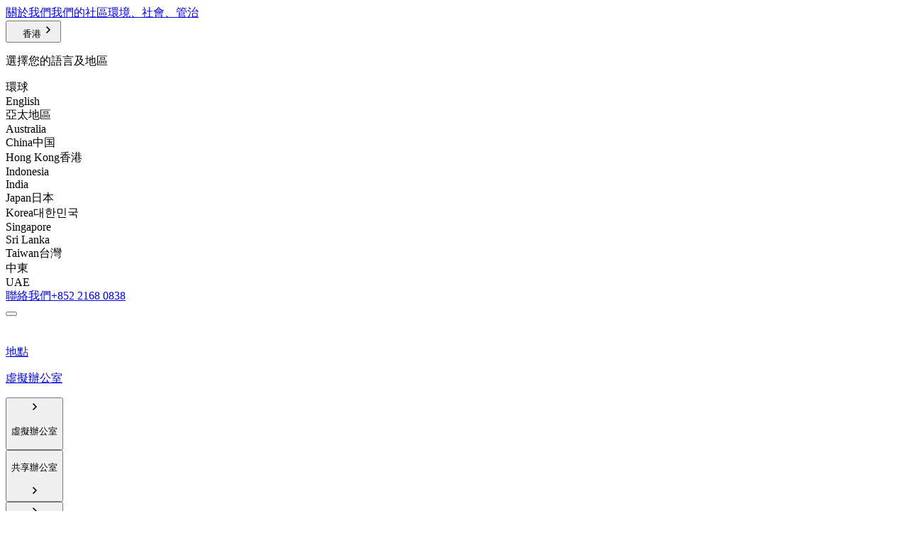

--- FILE ---
content_type: text/html; charset=utf-8
request_url: https://www.executivecentre.com/zh-hk/event-space-venue/venue/ggz-k11-02-8-auditorium/
body_size: 78587
content:
<!DOCTYPE html><html lang="zh-Hant-HK" class="__variable_4dd61d __variable_525ffa"><head><meta charSet="utf-8"/><meta name="viewport" content="width=device-width, initial-scale=1, maximum-scale=5"/><link rel="preload" href="/_next/static/media/018c1a2eedb5821f-s.p.woff2" as="font" crossorigin="" type="font/woff2"/><link rel="preload" href="/_next/static/media/2c47d93bd5475da5-s.p.woff2" as="font" crossorigin="" type="font/woff2"/><link rel="preload" href="/_next/static/media/34f486301547ea3e-s.p.ttf" as="font" crossorigin="" type="font/ttf"/><link rel="preload" href="/_next/static/media/50680aa18c052c2f-s.p.woff2" as="font" crossorigin="" type="font/woff2"/><link rel="preload" href="/_next/static/media/a3bb596ff76d6fa4-s.p.ttf" as="font" crossorigin="" type="font/ttf"/><link rel="preload" href="/_next/static/media/ac483a33c1e9ec52-s.p.woff2" as="font" crossorigin="" type="font/woff2"/><link rel="preload" href="/_next/static/media/c700bd1ec188ab74-s.p.ttf" as="font" crossorigin="" type="font/ttf"/><link rel="preload" as="image" imageSrcSet="/_next/image/?url=https%3A%2F%2Fassets.executivecentre.com%2Fassets%2FES-Venue-K08-L8Auditorium_Featured.jpg&amp;w=640&amp;q=75 640w, /_next/image/?url=https%3A%2F%2Fassets.executivecentre.com%2Fassets%2FES-Venue-K08-L8Auditorium_Featured.jpg&amp;w=750&amp;q=75 750w, /_next/image/?url=https%3A%2F%2Fassets.executivecentre.com%2Fassets%2FES-Venue-K08-L8Auditorium_Featured.jpg&amp;w=828&amp;q=75 828w, /_next/image/?url=https%3A%2F%2Fassets.executivecentre.com%2Fassets%2FES-Venue-K08-L8Auditorium_Featured.jpg&amp;w=1080&amp;q=75 1080w, /_next/image/?url=https%3A%2F%2Fassets.executivecentre.com%2Fassets%2FES-Venue-K08-L8Auditorium_Featured.jpg&amp;w=1200&amp;q=75 1200w, /_next/image/?url=https%3A%2F%2Fassets.executivecentre.com%2Fassets%2FES-Venue-K08-L8Auditorium_Featured.jpg&amp;w=1920&amp;q=75 1920w, /_next/image/?url=https%3A%2F%2Fassets.executivecentre.com%2Fassets%2FES-Venue-K08-L8Auditorium_Featured.jpg&amp;w=2048&amp;q=75 2048w, /_next/image/?url=https%3A%2F%2Fassets.executivecentre.com%2Fassets%2FES-Venue-K08-L8Auditorium_Featured.jpg&amp;w=3840&amp;q=75 3840w" imageSizes="(max-width: 599px) 100vw, (max-width: 1023px) 100vw, (max-width: 1359px) 900px, 900px"/><link rel="preload" as="image" imageSrcSet="/_next/image/?url=https%3A%2F%2Fassets.executivecentre.com%2Fassets%2FES-Venue-K08-L8Auditorium-EntranceView.jpg&amp;w=640&amp;q=75 640w, /_next/image/?url=https%3A%2F%2Fassets.executivecentre.com%2Fassets%2FES-Venue-K08-L8Auditorium-EntranceView.jpg&amp;w=750&amp;q=75 750w, /_next/image/?url=https%3A%2F%2Fassets.executivecentre.com%2Fassets%2FES-Venue-K08-L8Auditorium-EntranceView.jpg&amp;w=828&amp;q=75 828w, /_next/image/?url=https%3A%2F%2Fassets.executivecentre.com%2Fassets%2FES-Venue-K08-L8Auditorium-EntranceView.jpg&amp;w=1080&amp;q=75 1080w, /_next/image/?url=https%3A%2F%2Fassets.executivecentre.com%2Fassets%2FES-Venue-K08-L8Auditorium-EntranceView.jpg&amp;w=1200&amp;q=75 1200w, /_next/image/?url=https%3A%2F%2Fassets.executivecentre.com%2Fassets%2FES-Venue-K08-L8Auditorium-EntranceView.jpg&amp;w=1920&amp;q=75 1920w, /_next/image/?url=https%3A%2F%2Fassets.executivecentre.com%2Fassets%2FES-Venue-K08-L8Auditorium-EntranceView.jpg&amp;w=2048&amp;q=75 2048w, /_next/image/?url=https%3A%2F%2Fassets.executivecentre.com%2Fassets%2FES-Venue-K08-L8Auditorium-EntranceView.jpg&amp;w=3840&amp;q=75 3840w" imageSizes="(max-width: 599px) 100vw, (max-width: 1023px) 100vw, (max-width: 1359px) 900px, 900px"/><link rel="preload" as="image" imageSrcSet="/_next/image/?url=https%3A%2F%2Fassets.executivecentre.com%2Fassets%2FES-Venue-K08-L8Auditorium-FrontView.jpg&amp;w=640&amp;q=75 640w, /_next/image/?url=https%3A%2F%2Fassets.executivecentre.com%2Fassets%2FES-Venue-K08-L8Auditorium-FrontView.jpg&amp;w=750&amp;q=75 750w, /_next/image/?url=https%3A%2F%2Fassets.executivecentre.com%2Fassets%2FES-Venue-K08-L8Auditorium-FrontView.jpg&amp;w=828&amp;q=75 828w, /_next/image/?url=https%3A%2F%2Fassets.executivecentre.com%2Fassets%2FES-Venue-K08-L8Auditorium-FrontView.jpg&amp;w=1080&amp;q=75 1080w, /_next/image/?url=https%3A%2F%2Fassets.executivecentre.com%2Fassets%2FES-Venue-K08-L8Auditorium-FrontView.jpg&amp;w=1200&amp;q=75 1200w, /_next/image/?url=https%3A%2F%2Fassets.executivecentre.com%2Fassets%2FES-Venue-K08-L8Auditorium-FrontView.jpg&amp;w=1920&amp;q=75 1920w, /_next/image/?url=https%3A%2F%2Fassets.executivecentre.com%2Fassets%2FES-Venue-K08-L8Auditorium-FrontView.jpg&amp;w=2048&amp;q=75 2048w, /_next/image/?url=https%3A%2F%2Fassets.executivecentre.com%2Fassets%2FES-Venue-K08-L8Auditorium-FrontView.jpg&amp;w=3840&amp;q=75 3840w" imageSizes="(max-width: 599px) 100vw, (max-width: 1023px) 100vw, (max-width: 1359px) 900px, 900px"/><link rel="preload" as="image" imageSrcSet="/_next/image/?url=https%3A%2F%2Fassets.executivecentre.com%2Fassets%2FES-Venue-K08-L8Auditorium-OverallView.jpg&amp;w=640&amp;q=75 640w, /_next/image/?url=https%3A%2F%2Fassets.executivecentre.com%2Fassets%2FES-Venue-K08-L8Auditorium-OverallView.jpg&amp;w=750&amp;q=75 750w, /_next/image/?url=https%3A%2F%2Fassets.executivecentre.com%2Fassets%2FES-Venue-K08-L8Auditorium-OverallView.jpg&amp;w=828&amp;q=75 828w, /_next/image/?url=https%3A%2F%2Fassets.executivecentre.com%2Fassets%2FES-Venue-K08-L8Auditorium-OverallView.jpg&amp;w=1080&amp;q=75 1080w, /_next/image/?url=https%3A%2F%2Fassets.executivecentre.com%2Fassets%2FES-Venue-K08-L8Auditorium-OverallView.jpg&amp;w=1200&amp;q=75 1200w, /_next/image/?url=https%3A%2F%2Fassets.executivecentre.com%2Fassets%2FES-Venue-K08-L8Auditorium-OverallView.jpg&amp;w=1920&amp;q=75 1920w, /_next/image/?url=https%3A%2F%2Fassets.executivecentre.com%2Fassets%2FES-Venue-K08-L8Auditorium-OverallView.jpg&amp;w=2048&amp;q=75 2048w, /_next/image/?url=https%3A%2F%2Fassets.executivecentre.com%2Fassets%2FES-Venue-K08-L8Auditorium-OverallView.jpg&amp;w=3840&amp;q=75 3840w" imageSizes="(max-width: 599px) 100vw, (max-width: 1023px) 100vw, (max-width: 1359px) 900px, 900px"/><link rel="preload" as="image" imageSrcSet="/_next/image/?url=https%3A%2F%2Fassets.executivecentre.com%2Fassets%2FES-Venue-K08-L8Auditorium-Stage.jpg&amp;w=640&amp;q=75 640w, /_next/image/?url=https%3A%2F%2Fassets.executivecentre.com%2Fassets%2FES-Venue-K08-L8Auditorium-Stage.jpg&amp;w=750&amp;q=75 750w, /_next/image/?url=https%3A%2F%2Fassets.executivecentre.com%2Fassets%2FES-Venue-K08-L8Auditorium-Stage.jpg&amp;w=828&amp;q=75 828w, /_next/image/?url=https%3A%2F%2Fassets.executivecentre.com%2Fassets%2FES-Venue-K08-L8Auditorium-Stage.jpg&amp;w=1080&amp;q=75 1080w, /_next/image/?url=https%3A%2F%2Fassets.executivecentre.com%2Fassets%2FES-Venue-K08-L8Auditorium-Stage.jpg&amp;w=1200&amp;q=75 1200w, /_next/image/?url=https%3A%2F%2Fassets.executivecentre.com%2Fassets%2FES-Venue-K08-L8Auditorium-Stage.jpg&amp;w=1920&amp;q=75 1920w, /_next/image/?url=https%3A%2F%2Fassets.executivecentre.com%2Fassets%2FES-Venue-K08-L8Auditorium-Stage.jpg&amp;w=2048&amp;q=75 2048w, /_next/image/?url=https%3A%2F%2Fassets.executivecentre.com%2Fassets%2FES-Venue-K08-L8Auditorium-Stage.jpg&amp;w=3840&amp;q=75 3840w" imageSizes="(max-width: 599px) 100vw, (max-width: 1023px) 100vw, (max-width: 1359px) 900px, 900px"/><link rel="stylesheet" href="/_next/static/css/3f47639fab2f65f3.css" data-precedence="next"/><link rel="stylesheet" href="/_next/static/css/7ebf648080cf9bce.css" data-precedence="next"/><link rel="stylesheet" href="/_next/static/css/6c154cc9a4b878d9.css" data-precedence="next"/><link rel="stylesheet" href="/_next/static/css/eb1e3f4226e71e5a.css" data-precedence="next"/><link rel="stylesheet" href="/_next/static/css/8706bbcdc2e5e602.css" data-precedence="next"/><link rel="stylesheet" href="/_next/static/css/e4f38b176f9b561e.css" data-precedence="next"/><link rel="stylesheet" href="/_next/static/css/42134cc94a79c458.css" data-precedence="next"/><link rel="stylesheet" href="/_next/static/css/706b6b32b216e6b5.css" data-precedence="next"/><link rel="stylesheet" href="/_next/static/css/a1212ee4e70a0e5f.css" data-precedence="next"/><link rel="stylesheet" href="/_next/static/css/5ef500e4fe025a3f.css" data-precedence="next"/><link rel="stylesheet" href="/_next/static/css/52592cf8c35411e7.css" data-precedence="next"/><link rel="stylesheet" href="/_next/static/css/1620cf6a7f7a1c89.css" data-precedence="next"/><link rel="preload" as="script" fetchPriority="low" href="/_next/static/chunks/webpack-2d553e6fde030c34.js"/><script src="/_next/static/chunks/78c77b85-37a76893d8cbef15.js" async=""></script><script src="/_next/static/chunks/4376-387a4e7a8edc93c6.js" async=""></script><script src="/_next/static/chunks/main-app-2f12c8d0c5723e78.js" async=""></script><script src="/_next/static/chunks/866-ef0a2f3c1bf12e77.js" async=""></script><script src="/_next/static/chunks/1136-ae97ed3525ae6ba7.js" async=""></script><script src="/_next/static/chunks/3934-2d49711d85c11f89.js" async=""></script><script src="/_next/static/chunks/8297-a89ea06dacaf5fc7.js" async=""></script><script src="/_next/static/chunks/1381-7c0ed7bc6ed61317.js" async=""></script><script src="/_next/static/chunks/1414-8b95bac81242edfe.js" async=""></script><script src="/_next/static/chunks/3993-3d1b1ef869644277.js" async=""></script><script src="/_next/static/chunks/804-90c297780bde723e.js" async=""></script><script src="/_next/static/chunks/3077-cc6109c409ad2c71.js" async=""></script><script src="/_next/static/chunks/app/global-error-85a6d210b2f917db.js" async=""></script><script src="/_next/static/chunks/app/%5Blang%5D/(withLayout)/(thank-you)/layout-13f624cd5464171e.js" async=""></script><script src="/_next/static/chunks/5319-dc46ec1aede6382e.js" async=""></script><script src="/_next/static/chunks/465-3eaecdbad2321513.js" async=""></script><script src="/_next/static/chunks/app/%5Blang%5D/layout-4ea81ede308194d5.js" async=""></script><script src="/_next/static/chunks/app/%5Blang%5D/(withLayout)/error-3066c1edf90fd159.js" async=""></script><script src="/_next/static/chunks/app/%5Blang%5D/(withLayout)/not-found-4deefe7441bf03dc.js" async=""></script><script src="/_next/static/chunks/b9b60d41-78d0015805e7497b.js" async=""></script><script src="/_next/static/chunks/2559-efcfd20c5a115294.js" async=""></script><script src="/_next/static/chunks/1053-9e015430f8cca3c4.js" async=""></script><script src="/_next/static/chunks/7623-2b5a7a3158aca6b3.js" async=""></script><script src="/_next/static/chunks/1333-a046bc270cf96db1.js" async=""></script><script src="/_next/static/chunks/7536-2579092b5e3ab219.js" async=""></script><script src="/_next/static/chunks/3716-c7484d310cda2f3f.js" async=""></script><script src="/_next/static/chunks/8153-af560b811c1fe5a3.js" async=""></script><script src="/_next/static/chunks/app/%5Blang%5D/(withLayout)/event-space-venue/venue/%5BvenueId%5D/page-37476699c6e75665.js" async=""></script><script src="/_next/static/chunks/8851-2a4489b238659795.js" async=""></script><script src="/_next/static/chunks/app/%5Blang%5D/(withLayout)/layout-cb51655773880c32.js" async=""></script><script src="/_next/static/chunks/2415-31a0999d885b11fd.js" async=""></script><script src="/_next/static/chunks/7072-230027d4dd251d2f.js" async=""></script><script src="/_next/static/chunks/417-01d6d2a925fa3f69.js" async=""></script><script src="/_next/static/chunks/2033-4f2b7af3dae4d75e.js" async=""></script><script src="/_next/static/chunks/8256-13f2686e11c8bcd3.js" async=""></script><script src="/_next/static/chunks/1898-a616a774ae8cb520.js" async=""></script><script src="/_next/static/chunks/6711-9fc270269c25cb29.js" async=""></script><script src="/_next/static/chunks/app/%5Blang%5D/(withLayout)/%5B...cmsPageSlug%5D/page-a620fee96b81d9f8.js" async=""></script><meta name="next-size-adjust" content=""/><meta http-equiv="content-language" content="zh-hk"/><meta name="google-site-verification" content="tt0D1jHasll_XQFaEA-jdu5HSFodGYt8f-yHvEOX0Qw"/><link rel="sitemap" type="application/xml" href="/zh-hk/sitemap.xml"/><meta name="theme-color" content="var(--color-navy)"/><title>廣州周大福金融中心8樓 場地概覽 - 德事商務中心</title><meta name="description" content="需要在廣州租用場地? 了解更多關於廣州周大福金融中心8樓的配置。"/><meta name="robots" content="index"/><meta name="tec-available-langs" content="en-gl,en-hk,zh-hk,en-cn,zh-cn,en-tw,zh-tw,en-jp,ja-jp,en-id,en-kr,ko-kr,en-sg,en-au,en-in,en-ae,en-lk"/><link rel="canonical" href="https://www.executivecentre.com/zh-hk/event-space-venue/venue/ggz-k11-02-8-auditorium/"/><link rel="alternate" hrefLang="x-default" href="https://www.executivecentre.com/event-space-venue/venue/ggz-k11-02-8-auditorium/"/><link rel="alternate" hrefLang="en-us" href="https://www.executivecentre.com/event-space-venue/venue/ggz-k11-02-8-auditorium/"/><link rel="alternate" hrefLang="en-hk" href="https://www.executivecentre.com/en-hk/event-space-venue/venue/ggz-k11-02-8-auditorium/"/><link rel="alternate" hrefLang="zh-hk" href="https://www.executivecentre.com/zh-hk/event-space-venue/venue/ggz-k11-02-8-auditorium/"/><link rel="alternate" hrefLang="en-tw" href="https://www.executivecentre.com/en-tw/event-space-venue/venue/ggz-k11-02-8-auditorium/"/><link rel="alternate" hrefLang="zh-tw" href="https://www.executivecentre.com/zh-tw/event-space-venue/venue/ggz-k11-02-8-auditorium/"/><link rel="alternate" hrefLang="en-jp" href="https://www.executivecentre.com/en-jp/event-space-venue/venue/ggz-k11-02-8-auditorium/"/><link rel="alternate" hrefLang="ja-jp" href="https://www.executivecentre.com/ja-jp/event-space-venue/venue/ggz-k11-02-8-auditorium/"/><link rel="alternate" hrefLang="en-id" href="https://www.executivecentre.com/en-id/event-space-venue/venue/ggz-k11-02-8-auditorium/"/><link rel="alternate" hrefLang="en-kr" href="https://www.executivecentre.com/en-kr/event-space-venue/venue/ggz-k11-02-8-auditorium/"/><link rel="alternate" hrefLang="ko-kr" href="https://www.executivecentre.co.kr/event-space-venue/venue/ggz-k11-02-8-auditorium/"/><link rel="alternate" hrefLang="en-sg" href="https://www.executivecentre.com/en-sg/event-space-venue/venue/ggz-k11-02-8-auditorium/"/><link rel="alternate" hrefLang="en-au" href="https://www.executivecentre.com/en-au/event-space-venue/venue/ggz-k11-02-8-auditorium/"/><link rel="alternate" hrefLang="en-in" href="https://www.executivecentre.com/en-in/event-space-venue/venue/ggz-k11-02-8-auditorium/"/><link rel="alternate" hrefLang="en-ae" href="https://www.executivecentre.com/en-ae/event-space-venue/venue/ggz-k11-02-8-auditorium/"/><link rel="alternate" hrefLang="en-lk" href="https://www.executivecentre.com/en-lk/event-space-venue/venue/ggz-k11-02-8-auditorium/"/><meta property="og:title" content="廣州周大福金融中心8樓 場地概覽 - 德事商務中心"/><meta property="og:description" content="需要在廣州租用場地? 了解更多關於廣州周大福金融中心8樓的配置。"/><meta property="og:url" content="https://www.executivecentre.com/zh-hk/event-space-venue/venue/ggz-k11-02-8-auditorium/"/><meta property="og:site_name" content="德事商務中心"/><meta property="og:locale" content="zh_HK"/><meta property="og:image" content="https://assets.executivecentre.com/assets/ES-Venue-K08-L8Auditorium_Featured.jpg"/><meta property="og:type" content="website"/><meta name="twitter:card" content="summary_large_image"/><meta name="twitter:title" content="廣州周大福金融中心8樓 場地概覽 - 德事商務中心"/><meta name="twitter:description" content="需要在廣州租用場地? 了解更多關於廣州周大福金融中心8樓的配置。"/><meta name="twitter:image" content="https://assets.executivecentre.com/assets/ES-Venue-K08-L8Auditorium_Featured.jpg"/><link rel="icon" href="https://assets.executivecentre.com/assets/favicons/icon-48x48.png"/><link rel="apple-touch-icon" href="https://assets.executivecentre.com/assets/favicons/icon-48x48.png" sizes="48x48" type="image/png"/><link rel="apple-touch-icon" href="https://assets.executivecentre.com/assets/favicons/icon-72x72.png" sizes="72x72" type="image/png"/><link rel="apple-touch-icon" href="https://assets.executivecentre.com/assets/favicons/icon-96x96.png" sizes="96x96" type="image/png"/><link rel="apple-touch-icon" href="https://assets.executivecentre.com/assets/favicons/icon-144x144.png" sizes="144x144" type="image/png"/><link rel="apple-touch-icon" href="https://assets.executivecentre.com/assets/favicons/icon-192x192.png" sizes="192x192" type="image/png"/><link rel="apple-touch-icon" href="https://assets.executivecentre.com/assets/favicons/icon-256x256.png" sizes="256x256" type="image/png"/><link rel="apple-touch-icon" href="https://assets.executivecentre.com/assets/favicons/icon-384x384.png" sizes="384x384" type="image/png"/><link rel="apple-touch-icon" href="https://assets.executivecentre.com/assets/favicons/icon-512x512.png" sizes="512x512" type="image/png"/><script src="/_next/static/chunks/polyfills-42372ed130431b0a.js" noModule=""></script></head><body><div hidden=""><!--$--><!--/$--></div><header class="text-body2"><script id="SiteNavigationMeta" type="application/ld+json">[{"@context":"https://schema.org","@type":"SiteNavigationElement","name":"虛擬辦公室","url":"https://www.executivecentre.com/zh-hk/virtual-office"},{"@context":"https://schema.org","@type":"SiteNavigationElement","name":"流動辦公桌 / 專屬辦公桌","url":"https://www.executivecentre.com/zh-hk/coworking/"},{"@context":"https://schema.org","@type":"SiteNavigationElement","name":"日租辦公室","url":"https://www.executivecentre.com/zh-hk/day-office/"},{"@context":"https://schema.org","@type":"SiteNavigationElement","name":"私人辦公室","url":"https://www.executivecentre.com/zh-hk/private-office"},{"@context":"https://schema.org","@type":"SiteNavigationElement","name":"企業方案","url":"https://www.executivecentre.com/zh-hk/enterprise-solution"},{"@context":"https://schema.org","@type":"SiteNavigationElement","name":"會議室","url":"https://www.executivecentre.com/zh-hk/meeting-rooms-conference"},{"@context":"https://schema.org","@type":"SiteNavigationElement","name":"活動場地","url":"https://www.executivecentre.com/zh-hk/event-space-venue"},{"@context":"https://schema.org","@type":"SiteNavigationElement","name":"會議室租賃套餐","url":"https://www.executivecentre.com/zh-hk/meeting-room-package"},{"@context":"https://schema.org","@type":"SiteNavigationElement","name":"商務行政服務","url":"https://www.executivecentre.com/zh-hk/business-concierge"},{"@context":"https://schema.org","@type":"SiteNavigationElement","name":"TEC全球會員與企業合作平台","url":"https://www.executivecentre.com/zh-hk/global-membership-and-partnership"},{"@context":"https://schema.org","@type":"SiteNavigationElement","name":"小型數據中心","url":"https://www.executivecentre.com/zh-hk/server-colocation"}]</script><div class="bg-navy desktop:block hidden pb-1 pt-2 text-white"><div class="tec-container flex justify-between"><div class="flex"><a class="hover:text-navy-100 px-6 transition pl-0" data-external="false" href="/zh-hk/about-us/">關於我們</a><a class="hover:text-navy-100 px-6 transition relative after:content-[&#x27;|&#x27;] after:text-white after:absolute after:left-0 after:-top-px" data-external="false" href="/zh-hk/our-community/">我們的社區</a><a class="hover:text-navy-100 px-6 transition relative after:content-[&#x27;|&#x27;] after:text-white after:absolute after:left-0 after:-top-px" data-external="false" href="/zh-hk/esg/">環境、社會、管治</a></div><div class="flex"><div class="group"><button title="香港" class="group-hover:text-navy-100 flex items-center"><svg xmlns="http://www.w3.org/2000/svg" width="16" height="16" fill="none" class="group-hover:fill-navy-100 mr-2 fill-white"><path d="M7.994 1.333A6.663 6.663 0 0 0 1.334 8c0 3.68 2.98 6.667 6.66 6.667A6.67 6.67 0 0 0 14.667 8a6.67 6.67 0 0 0-6.673-6.667m4.62 4h-1.967a10.4 10.4 0 0 0-.92-2.373 5.35 5.35 0 0 1 2.887 2.373M8 2.693c.553.8.987 1.687 1.274 2.64H6.727c.286-.953.72-1.84 1.273-2.64m-5.16 6.64A5.5 5.5 0 0 1 2.667 8c0-.46.067-.907.173-1.333h2.254C5.04 7.107 5 7.547 5 8s.04.893.093 1.333zm.547 1.334h1.967c.213.833.52 1.633.92 2.373a5.32 5.32 0 0 1-2.887-2.373m1.967-5.334H3.387A5.33 5.33 0 0 1 6.274 2.96c-.4.74-.707 1.54-.92 2.373M8 13.307a9.4 9.4 0 0 1-1.273-2.64h2.547A9.4 9.4 0 0 1 8 13.307m1.56-3.974H6.44c-.06-.44-.107-.88-.107-1.333s.047-.9.107-1.333h3.12c.06.433.107.88.107 1.333s-.047.893-.107 1.333m.167 3.707c.4-.74.707-1.54.92-2.373h1.967a5.35 5.35 0 0 1-2.887 2.373m1.18-3.707C10.96 8.893 11 8.453 11 8s-.04-.893-.093-1.333h2.253c.107.426.174.873.174 1.333s-.067.907-.174 1.333z"></path></svg>香港<svg xmlns="http://www.w3.org/2000/svg" width="20" height="20" class="group-hover:fill-navy-100 ml-2 fill-white transition rotate-90"><path d="M7 6.175 10.817 10 7 13.825 8.175 15l5-5-5-5z"></path></svg></button><div class="pointer-events-none opacity-0 z-60 bg-navy-400 absolute left-0 right-0 mt-1 py-6 transition"><div class="tec-container grid grid-cols-12"><p class="text-h6-sans col-span-4 pr-10 pt-1">選擇您的語言及地區</p><div class="col-span-8"><div class="grid grid-cols-12"><div class="col-span-3 flex flex-col gap-2"><label class="text-overline text-navy-200 mb-3 mt-2 block flex-1 uppercase">環球</label><div class="flex h-[150px] flex-col flex-wrap gap-3"><div class="flex gap-3"><span class="leading-tight text-navy-200">English</span></div></div></div><div class="col-span-6 flex flex-col gap-2"><label class="text-overline text-navy-200 mb-3 mt-2 block flex-1 uppercase">亞太地區</label><div class="flex h-[150px] flex-col flex-wrap gap-3"><div class="flex gap-3"><span class="leading-tight text-navy-200">Australia</span></div><div class="flex gap-3"><span class="leading-tight text-navy-200">China</span><span class="border-l border-white pl-3 leading-tight text-navy-200">中国</span></div><div class="flex gap-3"><span class="leading-tight text-navy-200">Hong Kong</span><span class="border-l border-white pl-3 leading-tight text-navy-200">香港</span></div><div class="flex gap-3"><span class="leading-tight text-navy-200">Indonesia</span></div><div class="flex gap-3"><span class="leading-tight text-navy-200">India</span></div><div class="flex gap-3"><span class="leading-tight text-navy-200">Japan</span><span class="border-l border-white pl-3 leading-tight text-navy-200">日本</span></div><div class="flex gap-3"><span class="leading-tight text-navy-200">Korea</span><span class="border-l border-white pl-3 leading-tight text-navy-200">대한민국</span></div><div class="flex gap-3"><span class="leading-tight text-navy-200">Singapore</span></div><div class="flex gap-3"><span class="leading-tight text-navy-200">Sri Lanka</span></div><div class="flex gap-3"><span class="leading-tight text-navy-200">Taiwan</span><span class="border-l border-white pl-3 leading-tight text-navy-200">台灣</span></div></div></div><div class="col-span-3 flex flex-col gap-2"><label class="text-overline text-navy-200 mb-3 mt-2 block flex-1 uppercase">中東</label><div class="flex h-[150px] flex-col flex-wrap gap-3"><div class="flex gap-3"><span class="leading-tight text-navy-200">UAE</span></div></div></div></div></div></div></div></div><div class="ml-4 flex"><a class="hover:text-navy-100 px-6 transition relative after:content-[&#x27;|&#x27;] after:text-white after:absolute after:left-0 after:-top-px" data-external="false" href="/zh-hk/contact-us/">聯絡我們</a><span dir="ltr" class="flex whitespace-pre-wrap text-body2 hover:text-navy-100 pl-6 text-white relative after:content-[&#x27;|&#x27;] after:text-white after:absolute after:left-0 after:-top-px"><a title="+852 2168 0838" href="tel:+852 2168 0838">+852 2168 0838</a></span></div></div></div></div><div class="border-grey-200 border-b"><div class="tec-container desktop:py-0 flex items-center justify-between py-2"><div class="desktop:hidden flex w-[120px] items-center"><div><button title="展開" class="z-100 flex flex-[0_0_22%] cursor-pointer bg-transparent transition" type="button"><span class="relative block h-[16px] w-[28px] self-center"><span class="bg-navy absolute top-1/2 -mt-px block h-[3px] w-[24px] transition before:bg-navy before:absolute before:block before:h-[3px] before:w-[24px] before:transition before:content-[&quot;&quot;] after:bg-navy after:absolute after:block after:h-[3px] after:w-[24px] after:transition after:content-[&quot;&quot;] before:top-[-7px] after:bottom-[-7px]"></span></span></button><div class="top-mobile-header-menu-height tablet:block pointer-events-none fixed bottom-0 left-0 right-0 z-50 hidden bg-black/40 opacity-0 transition"></div><div class="top-mobile-header-menu-height bg-grey-100 text-navy tablet:w-[340px] fixed bottom-0 left-0 z-50 flex w-full flex-col pb-6 transition ease-in-out pointer-events-none translate-x-[20px] overflow-hidden opacity-0"><div class="flex flex-col bg-white pt-2"><div class="px-mobile-page flex flex-col py-3"><a title="地點" class="flex justify-between" data-external="false" href="/zh-hk/locations/"><div class="flex items-center"><svg xmlns="http://www.w3.org/2000/svg" width="20" height="20" fill="none" class="fill-navy mr-0.5 scale-[0.8]"><g clip-path="url(#location_svg__a)"><path d="M10 1.667A5.83 5.83 0 0 0 4.167 7.5C4.167 11.875 10 18.333 10 18.333s5.833-6.458 5.833-10.833A5.83 5.83 0 0 0 10 1.667m0 7.916A2.084 2.084 0 1 1 10 5.415 2.084 2.084 0 0 1 10 9.583"></path></g><defs><clipPath id="location_svg__a"><path fill="#fff" d="M0 0h20v20H0z"></path></clipPath></defs></svg><p class="mb-0 inline-block">地點</p></div></a></div><div class="px-mobile-page flex flex-col py-3"><a title="虛擬辦公室" class="flex justify-between" data-external="false" href="/zh-hk/virtual-office/"><div class="flex items-center"><p class="mb-0 inline-block">虛擬辦公室</p></div></a><div class="absolute bottom-0 right-0 top-0 w-full bg-white pt-1 transition translate-x-full"><button title="虛擬辦公室" class="border-grey-200 px-mobile-page text-navy flex w-full flex-row border-b py-3"><svg xmlns="http://www.w3.org/2000/svg" width="20" height="20" class="fill-navy -ml-2 mr-1 rotate-180"><path d="M7 6.175 10.817 10 7 13.825 8.175 15l5-5-5-5z"></path></svg><p class="h6 inline-block font-bold">虛擬辦公室</p></button></div></div><div class="px-mobile-page flex flex-col py-3"><button title="共享辦公室" class="flex justify-between"><p class="mb-0 inline-block">共享辦公室</p><svg xmlns="http://www.w3.org/2000/svg" width="20" height="20" class="fill-navy"><path d="M7 6.175 10.817 10 7 13.825 8.175 15l5-5-5-5z"></path></svg></button><div class="absolute bottom-0 right-0 top-0 w-full bg-white pt-1 transition translate-x-full"><button title="共享辦公室" class="border-grey-200 px-mobile-page text-navy flex w-full flex-row border-b py-3"><svg xmlns="http://www.w3.org/2000/svg" width="20" height="20" class="fill-navy -ml-2 mr-1 rotate-180"><path d="M7 6.175 10.817 10 7 13.825 8.175 15l5-5-5-5z"></path></svg><p class="h6 inline-block font-bold">共享辦公室</p></button><div class="px-mobile-page flex flex-col py-3"><a title="流動辦公桌 / 專屬辦公桌" href="/zh-hk/coworking/">流動辦公桌 / 專屬辦公桌</a></div><div class="px-mobile-page flex flex-col py-3"><a title="日租辦公室" href="/zh-hk/day-office/">日租辦公室</a></div></div></div><div class="px-mobile-page flex flex-col py-3"><a title="私人辦公室" class="flex justify-between" data-external="false" href="/zh-hk/private-office/"><div class="flex items-center"><p class="mb-0 inline-block">私人辦公室</p></div></a><div class="absolute bottom-0 right-0 top-0 w-full bg-white pt-1 transition translate-x-full"><button title="私人辦公室" class="border-grey-200 px-mobile-page text-navy flex w-full flex-row border-b py-3"><svg xmlns="http://www.w3.org/2000/svg" width="20" height="20" class="fill-navy -ml-2 mr-1 rotate-180"><path d="M7 6.175 10.817 10 7 13.825 8.175 15l5-5-5-5z"></path></svg><p class="h6 inline-block font-bold">私人辦公室</p></button></div></div><div class="px-mobile-page flex flex-col py-3"><a title="企業方案" class="flex justify-between" data-external="false" href="/zh-hk/enterprise-solution/"><div class="flex items-center"><p class="mb-0 inline-block">企業方案</p></div></a><div class="absolute bottom-0 right-0 top-0 w-full bg-white pt-1 transition translate-x-full"><button title="企業方案" class="border-grey-200 px-mobile-page text-navy flex w-full flex-row border-b py-3"><svg xmlns="http://www.w3.org/2000/svg" width="20" height="20" class="fill-navy -ml-2 mr-1 rotate-180"><path d="M7 6.175 10.817 10 7 13.825 8.175 15l5-5-5-5z"></path></svg><p class="h6 inline-block font-bold">企業方案</p></button></div></div><div class="px-mobile-page flex flex-col py-3"><button title="會議及活動" class="flex justify-between"><p class="mb-0 inline-block">會議及活動</p><svg xmlns="http://www.w3.org/2000/svg" width="20" height="20" class="fill-navy"><path d="M7 6.175 10.817 10 7 13.825 8.175 15l5-5-5-5z"></path></svg></button><div class="absolute bottom-0 right-0 top-0 w-full bg-white pt-1 transition translate-x-full"><button title="會議及活動" class="border-grey-200 px-mobile-page text-navy flex w-full flex-row border-b py-3"><svg xmlns="http://www.w3.org/2000/svg" width="20" height="20" class="fill-navy -ml-2 mr-1 rotate-180"><path d="M7 6.175 10.817 10 7 13.825 8.175 15l5-5-5-5z"></path></svg><p class="h6 inline-block font-bold">會議及活動</p></button><div class="px-mobile-page flex flex-col py-3"><a title="會議室" href="/zh-hk/meeting-rooms-conference">會議室</a></div><div class="px-mobile-page flex flex-col py-3"><a title="活動場地" href="/zh-hk/event-space-venue">活動場地</a></div><div class="px-mobile-page flex flex-col py-3"><a title="會議室租賃套餐" href="/zh-hk/meeting-room-package">會議室租賃套餐</a></div></div></div><div class="px-mobile-page flex flex-col py-3"><button title="商業服務" class="flex justify-between"><p class="mb-0 inline-block">商業服務</p><svg xmlns="http://www.w3.org/2000/svg" width="20" height="20" class="fill-navy"><path d="M7 6.175 10.817 10 7 13.825 8.175 15l5-5-5-5z"></path></svg></button><div class="absolute bottom-0 right-0 top-0 w-full bg-white pt-1 transition translate-x-full"><button title="商業服務" class="border-grey-200 px-mobile-page text-navy flex w-full flex-row border-b py-3"><svg xmlns="http://www.w3.org/2000/svg" width="20" height="20" class="fill-navy -ml-2 mr-1 rotate-180"><path d="M7 6.175 10.817 10 7 13.825 8.175 15l5-5-5-5z"></path></svg><p class="h6 inline-block font-bold">商業服務</p></button><div class="px-mobile-page flex flex-col py-3"><a title="商務行政服務" href="/zh-hk/business-concierge">商務行政服務</a></div><div class="px-mobile-page flex flex-col py-3"><a title="TEC全球會員與企業合作平台" href="/zh-hk/global-membership-and-partnership">TEC全球會員與企業合作平台</a></div><div class="px-mobile-page flex flex-col py-3"><a title="小型數據中心" href="/zh-hk/server-colocation">小型數據中心</a></div></div></div></div><div class="bg-grey-100 mt-2 flex flex-1 flex-col pt-2"><div class="px-mobile-page flex flex-col py-3"><a title="關於我們" href="/zh-hk/about-us/">關於我們</a></div><div class="px-mobile-page flex flex-col py-3"><a title="我們的社區" href="/zh-hk/our-community/">我們的社區</a></div><div class="px-mobile-page flex flex-col py-3"><a title="環境、社會、管治" href="/zh-hk/esg/">環境、社會、管治</a></div><button title="香港" class="px-mobile-page flex py-3"><svg xmlns="http://www.w3.org/2000/svg" width="16" height="16" fill="none" class="fill-navy -ml-1 mr-1 -translate-y-px self-center"><path d="M7.994 1.333A6.663 6.663 0 0 0 1.334 8c0 3.68 2.98 6.667 6.66 6.667A6.67 6.67 0 0 0 14.667 8a6.67 6.67 0 0 0-6.673-6.667m4.62 4h-1.967a10.4 10.4 0 0 0-.92-2.373 5.35 5.35 0 0 1 2.887 2.373M8 2.693c.553.8.987 1.687 1.274 2.64H6.727c.286-.953.72-1.84 1.273-2.64m-5.16 6.64A5.5 5.5 0 0 1 2.667 8c0-.46.067-.907.173-1.333h2.254C5.04 7.107 5 7.547 5 8s.04.893.093 1.333zm.547 1.334h1.967c.213.833.52 1.633.92 2.373a5.32 5.32 0 0 1-2.887-2.373m1.967-5.334H3.387A5.33 5.33 0 0 1 6.274 2.96c-.4.74-.707 1.54-.92 2.373M8 13.307a9.4 9.4 0 0 1-1.273-2.64h2.547A9.4 9.4 0 0 1 8 13.307m1.56-3.974H6.44c-.06-.44-.107-.88-.107-1.333s.047-.9.107-1.333h3.12c.06.433.107.88.107 1.333s-.047.893-.107 1.333m.167 3.707c.4-.74.707-1.54.92-2.373h1.967a5.35 5.35 0 0 1-2.887 2.373m1.18-3.707C10.96 8.893 11 8.453 11 8s-.04-.893-.093-1.333h2.253c.107.426.174.873.174 1.333s-.067.907-.174 1.333z"></path></svg><span class="mb-0 flex flex-1 cursor-pointer">香港</span><svg xmlns="http://www.w3.org/2000/svg" width="20" height="20" class="fill-black"><path d="M7 6.175 10.817 10 7 13.825 8.175 15l5-5-5-5z"></path></svg></button><div class="absolute bottom-0 right-0 top-0 w-full overflow-scroll bg-white pb-[80px] pt-1 transition translate-x-full"><button title="選擇您的語言及地區" class="border-grey-200 px-mobile-page text-navy flex w-full flex-row border-b py-3"><svg xmlns="http://www.w3.org/2000/svg" width="20" height="20" class="fill-navy -ml-2 mr-1 rotate-180"><path d="M7 6.175 10.817 10 7 13.825 8.175 15l5-5-5-5z"></path></svg><p class="h6 inline-block font-bold">選擇您的語言及地區</p></button><div class="bg-grey-200 text-grey-400 uppercase px-mobile-page flex flex-col py-3"><span class="">環球</span></div><div class="px-mobile-page flex flex-col py-3"><span class="text-navy-200">English</span></div><div class="bg-grey-200 text-grey-400 uppercase px-mobile-page flex flex-col py-3"><span class="">亞太地區</span></div><div class="px-mobile-page flex flex-col py-3"><span class="text-navy-200">Australia</span></div><div class="px-mobile-page flex flex-col py-3"><span class="text-navy-200">China</span></div><div class="px-mobile-page flex flex-col py-3"><span class="text-navy-200">中国</span></div><div class="px-mobile-page flex flex-col py-3"><span class="text-navy-200">Hong Kong</span></div><div class="px-mobile-page flex flex-col py-3"><span class="text-navy-200">香港</span></div><div class="px-mobile-page flex flex-col py-3"><span class="text-navy-200">Indonesia</span></div><div class="px-mobile-page flex flex-col py-3"><span class="text-navy-200">India</span></div><div class="px-mobile-page flex flex-col py-3"><span class="text-navy-200">Japan</span></div><div class="px-mobile-page flex flex-col py-3"><span class="text-navy-200">日本</span></div><div class="px-mobile-page flex flex-col py-3"><span class="text-navy-200">Korea</span></div><div class="px-mobile-page flex flex-col py-3"><span class="text-navy-200">대한민국</span></div><div class="px-mobile-page flex flex-col py-3"><span class="text-navy-200">Singapore</span></div><div class="px-mobile-page flex flex-col py-3"><span class="text-navy-200">Sri Lanka</span></div><div class="px-mobile-page flex flex-col py-3"><span class="text-navy-200">Taiwan</span></div><div class="px-mobile-page flex flex-col py-3"><span class="text-navy-200">台灣</span></div><div class="bg-grey-200 text-grey-400 uppercase px-mobile-page flex flex-col py-3"><span class="">中東</span></div><div class="px-mobile-page flex flex-col py-3"><span class="text-navy-200">UAE</span></div></div><button title="聯絡我們" class="px-mobile-page flex flex-col py-3"><a title="聯絡我們" class="mb-0 inline-block" data-external="false" href="/zh-hk/contact-us/">聯絡我們</a></button><p class="px-mobile-page text-navy py-3">需要查詢或協助?<!-- --> <span dir="ltr" class="[&amp;&gt;svg]:fill-current text-blue text-subtitle1 hover:tablet:text-blue-400 active:tablet:text-blue-600 disabled:tablet:text-grey-400 flex whitespace-pre-wrap"><a title="+852 2168 0838" href="tel:+852 2168 0838">+852 2168 0838</a></span></p></div></div></div></div><a class="flex" data-external="false" href="/zh-hk/"><img alt="德事商務中心" loading="lazy" width="127" height="38" decoding="async" data-nimg="1" class="desktop:h-auto desktop:py-0 h-[46px] py-1" style="color:transparent" src="https://assets.executivecentre.com/assets/tec-logo.svg"/></a><nav class="desktop:flex desktop:min-w-[60%] desktop:flex-wrap desktop:pt-3 hd:flex-nowrap hd:pt-0 hidden justify-between"><a class="text-navy hover:text-blue hd:order-1 hd:mr-10 hd:self-center group order-2 flex items-center self-start pb-0 transition" data-external="false" href="/zh-hk/locations/"><svg xmlns="http://www.w3.org/2000/svg" width="20" height="20" fill="none" class="fill-navy group-hover:fill-blue mr-0.5 scale-[0.8]"><g clip-path="url(#location_svg__a)"><path d="M10 1.667A5.83 5.83 0 0 0 4.167 7.5C4.167 11.875 10 18.333 10 18.333s5.833-6.458 5.833-10.833A5.83 5.83 0 0 0 10 1.667m0 7.916A2.084 2.084 0 1 1 10 5.415 2.084 2.084 0 0 1 10 9.583"></path></g><defs><clipPath id="location_svg__a"><path fill="#fff" d="M0 0h20v20H0z"></path></clipPath></defs></svg>地點</a><ul class="desktop:flex desktop:flex-wrap hd:order-2 hd:flex-nowrap hd:gap-10 z-50 flex-1 justify-between"><li class="desktop:flex-[33%_0] hd:flex-none relative flex items-center"><a class="text-navy hover:text-blue group flex items-center transition pb-0" data-external="false" href="/zh-hk/virtual-office/">虛擬辦公室</a></li><li class="desktop:flex-[33%_0] hd:flex-none relative flex items-center"><button title="共享辦公室" class="group text-left"><span class="fill-navy text-navy group-hover:fill-blue group-hover:text-blue hd:py-4 flex">共享辦公室<svg xmlns="http://www.w3.org/2000/svg" width="20" height="20" class="ml-1 rotate-90"><path d="M7 6.175 10.817 10 7 13.825 8.175 15l5-5-5-5z"></path></svg></span><div class="translation hd:w-[130%] pointer-events-none absolute -left-2 bottom-0 z-40 w-full translate-y-[calc(100%-0.5rem)] pt-2 opacity-0 transition group-hover:pointer-events-auto group-hover:opacity-100"><div class="border-x-grey-200 border-b-grey-200 border-t-navy flex flex-col gap-3 border border-x-[0.5px]  border-b-[0.5px] border-t-[3px] bg-white px-4 py-3"><a title="流動辦公桌 / 專屬辦公桌" class="text-navy hover:text-blue transition" data-external="false" href="/zh-hk/coworking/">流動辦公桌 / 專屬辦公桌</a><a title="日租辦公室" class="text-navy hover:text-blue transition" data-external="false" href="/zh-hk/day-office/">日租辦公室</a></div></div></button></li><li class="desktop:flex-[33%_0] hd:flex-none relative flex items-center"><a class="text-navy hover:text-blue group flex items-center transition pb-0" data-external="false" href="/zh-hk/private-office/">私人辦公室</a></li><li class="desktop:flex-[33%_0] hd:flex-none relative flex items-center"><a class="text-navy hover:text-blue group flex items-center transition hd:py-0 py-2" data-external="false" href="/zh-hk/enterprise-solution/">企業方案</a></li><li class="desktop:flex-[33%_0] hd:flex-none relative flex items-center"><button title="會議及活動" class="group text-left"><span class="fill-navy text-navy group-hover:fill-blue group-hover:text-blue hd:py-4 flex">會議及活動<svg xmlns="http://www.w3.org/2000/svg" width="20" height="20" class="ml-1 rotate-90"><path d="M7 6.175 10.817 10 7 13.825 8.175 15l5-5-5-5z"></path></svg></span><div class="translation hd:w-[130%] pointer-events-none absolute -left-2 bottom-0 z-40 w-full translate-y-[calc(100%-0.5rem)] pt-2 opacity-0 transition group-hover:pointer-events-auto group-hover:opacity-100"><div class="border-x-grey-200 border-b-grey-200 border-t-navy flex flex-col gap-3 border border-x-[0.5px]  border-b-[0.5px] border-t-[3px] bg-white px-4 py-3"><a title="會議室" class="text-navy hover:text-blue transition" data-external="false" href="/zh-hk/meeting-rooms-conference/">會議室</a><a title="活動場地" class="text-navy hover:text-blue transition" data-external="false" href="/zh-hk/event-space-venue/">活動場地</a><a title="會議室租賃套餐" class="text-navy hover:text-blue transition" data-external="false" href="/zh-hk/meeting-room-package/">會議室租賃套餐</a></div></div></button></li><li class="desktop:flex-[33%_0] hd:flex-none relative flex items-center"><button title="商業服務" class="group text-left"><span class="fill-navy text-navy group-hover:fill-blue group-hover:text-blue hd:py-4 flex">商業服務<svg xmlns="http://www.w3.org/2000/svg" width="20" height="20" class="ml-1 rotate-90"><path d="M7 6.175 10.817 10 7 13.825 8.175 15l5-5-5-5z"></path></svg></span><div class="translation hd:w-[130%] pointer-events-none absolute -left-2 bottom-0 z-40 w-full translate-y-[calc(100%-0.5rem)] pt-2 opacity-0 transition group-hover:pointer-events-auto group-hover:opacity-100"><div class="border-x-grey-200 border-b-grey-200 border-t-navy flex flex-col gap-3 border border-x-[0.5px]  border-b-[0.5px] border-t-[3px] bg-white px-4 py-3"><a title="商務行政服務" class="text-navy hover:text-blue transition" data-external="false" href="/zh-hk/business-concierge/">商務行政服務</a><a title="TEC全球會員與企業合作平台" class="text-navy hover:text-blue transition" data-external="false" href="/zh-hk/global-membership-and-partnership/">TEC全球會員與企業合作平台</a><a title="小型數據中心" class="text-navy hover:text-blue transition" data-external="false" href="/zh-hk/server-colocation/">小型數據中心</a></div></div></button></li></ul></nav><a title="聯絡我們" class="text-navy hover:text-blue tablet:pointer-events-auto tablet:opacity-100 desktop:hidden pointer-events-none w-[120px] text-right opacity-0 transition" data-external="false" href="/zh-hk/contact-us/">聯絡我們</a></div></div></header><main><div class="tec-container"><a class="flex w-fit items-center [&amp;&gt;svg]:fill-current text-blue text-subtitle1 hover:tablet:text-blue-400 active:tablet:text-blue-600 disabled:tablet:text-grey-400 tablet:pb-5 tablet:pt-4 py-3" data-external="false" href="/zh-hk/event-space-venue/listing/?view_venue_id=ggz-k11-02-8-auditorium&amp;city=guangzhou">返回活動場地列表<svg xmlns="http://www.w3.org/2000/svg" width="20" height="20" class="order-first -ml-1 mr-1 rotate-180" fill="currentColor"><path d="M7 6.175 10.817 10 7 13.825 8.175 15l5-5-5-5z"></path></svg></a><section class="tablet:mb-16 mb-10"><div class="grid grid-cols-12 items-stretch gap-x-5"><div class="group/carousel relative h-full tablet:min-h-[428px] desktop:col-span-8 desktop:min-h-[480px] col-span-12 min-h-[230px]"><div class="h-full overflow-hidden"><div class="grid h-full touch-pan-y auto-cols-[100%] grid-flow-col"><div class="relative h-full"><div class="relative h-full w-full"><img alt="" decoding="async" data-nimg="fill" class="object-cover" style="position:absolute;height:100%;width:100%;left:0;top:0;right:0;bottom:0;color:transparent" sizes="(max-width: 599px) 100vw, (max-width: 1023px) 100vw, (max-width: 1359px) 900px, 900px" srcSet="/_next/image/?url=https%3A%2F%2Fassets.executivecentre.com%2Fassets%2FES-Venue-K08-L8Auditorium_Featured.jpg&amp;w=640&amp;q=75 640w, /_next/image/?url=https%3A%2F%2Fassets.executivecentre.com%2Fassets%2FES-Venue-K08-L8Auditorium_Featured.jpg&amp;w=750&amp;q=75 750w, /_next/image/?url=https%3A%2F%2Fassets.executivecentre.com%2Fassets%2FES-Venue-K08-L8Auditorium_Featured.jpg&amp;w=828&amp;q=75 828w, /_next/image/?url=https%3A%2F%2Fassets.executivecentre.com%2Fassets%2FES-Venue-K08-L8Auditorium_Featured.jpg&amp;w=1080&amp;q=75 1080w, /_next/image/?url=https%3A%2F%2Fassets.executivecentre.com%2Fassets%2FES-Venue-K08-L8Auditorium_Featured.jpg&amp;w=1200&amp;q=75 1200w, /_next/image/?url=https%3A%2F%2Fassets.executivecentre.com%2Fassets%2FES-Venue-K08-L8Auditorium_Featured.jpg&amp;w=1920&amp;q=75 1920w, /_next/image/?url=https%3A%2F%2Fassets.executivecentre.com%2Fassets%2FES-Venue-K08-L8Auditorium_Featured.jpg&amp;w=2048&amp;q=75 2048w, /_next/image/?url=https%3A%2F%2Fassets.executivecentre.com%2Fassets%2FES-Venue-K08-L8Auditorium_Featured.jpg&amp;w=3840&amp;q=75 3840w" src="/_next/image/?url=https%3A%2F%2Fassets.executivecentre.com%2Fassets%2FES-Venue-K08-L8Auditorium_Featured.jpg&amp;w=3840&amp;q=75"/></div></div><div class="relative h-full"><div class="relative h-full w-full"><img alt="" decoding="async" data-nimg="fill" class="object-cover" style="position:absolute;height:100%;width:100%;left:0;top:0;right:0;bottom:0;color:transparent" sizes="(max-width: 599px) 100vw, (max-width: 1023px) 100vw, (max-width: 1359px) 900px, 900px" srcSet="/_next/image/?url=https%3A%2F%2Fassets.executivecentre.com%2Fassets%2FES-Venue-K08-L8Auditorium-EntranceView.jpg&amp;w=640&amp;q=75 640w, /_next/image/?url=https%3A%2F%2Fassets.executivecentre.com%2Fassets%2FES-Venue-K08-L8Auditorium-EntranceView.jpg&amp;w=750&amp;q=75 750w, /_next/image/?url=https%3A%2F%2Fassets.executivecentre.com%2Fassets%2FES-Venue-K08-L8Auditorium-EntranceView.jpg&amp;w=828&amp;q=75 828w, /_next/image/?url=https%3A%2F%2Fassets.executivecentre.com%2Fassets%2FES-Venue-K08-L8Auditorium-EntranceView.jpg&amp;w=1080&amp;q=75 1080w, /_next/image/?url=https%3A%2F%2Fassets.executivecentre.com%2Fassets%2FES-Venue-K08-L8Auditorium-EntranceView.jpg&amp;w=1200&amp;q=75 1200w, /_next/image/?url=https%3A%2F%2Fassets.executivecentre.com%2Fassets%2FES-Venue-K08-L8Auditorium-EntranceView.jpg&amp;w=1920&amp;q=75 1920w, /_next/image/?url=https%3A%2F%2Fassets.executivecentre.com%2Fassets%2FES-Venue-K08-L8Auditorium-EntranceView.jpg&amp;w=2048&amp;q=75 2048w, /_next/image/?url=https%3A%2F%2Fassets.executivecentre.com%2Fassets%2FES-Venue-K08-L8Auditorium-EntranceView.jpg&amp;w=3840&amp;q=75 3840w" src="/_next/image/?url=https%3A%2F%2Fassets.executivecentre.com%2Fassets%2FES-Venue-K08-L8Auditorium-EntranceView.jpg&amp;w=3840&amp;q=75"/></div></div><div class="relative h-full"><div class="relative h-full w-full"><img alt="" decoding="async" data-nimg="fill" class="object-cover" style="position:absolute;height:100%;width:100%;left:0;top:0;right:0;bottom:0;color:transparent" sizes="(max-width: 599px) 100vw, (max-width: 1023px) 100vw, (max-width: 1359px) 900px, 900px" srcSet="/_next/image/?url=https%3A%2F%2Fassets.executivecentre.com%2Fassets%2FES-Venue-K08-L8Auditorium-FrontView.jpg&amp;w=640&amp;q=75 640w, /_next/image/?url=https%3A%2F%2Fassets.executivecentre.com%2Fassets%2FES-Venue-K08-L8Auditorium-FrontView.jpg&amp;w=750&amp;q=75 750w, /_next/image/?url=https%3A%2F%2Fassets.executivecentre.com%2Fassets%2FES-Venue-K08-L8Auditorium-FrontView.jpg&amp;w=828&amp;q=75 828w, /_next/image/?url=https%3A%2F%2Fassets.executivecentre.com%2Fassets%2FES-Venue-K08-L8Auditorium-FrontView.jpg&amp;w=1080&amp;q=75 1080w, /_next/image/?url=https%3A%2F%2Fassets.executivecentre.com%2Fassets%2FES-Venue-K08-L8Auditorium-FrontView.jpg&amp;w=1200&amp;q=75 1200w, /_next/image/?url=https%3A%2F%2Fassets.executivecentre.com%2Fassets%2FES-Venue-K08-L8Auditorium-FrontView.jpg&amp;w=1920&amp;q=75 1920w, /_next/image/?url=https%3A%2F%2Fassets.executivecentre.com%2Fassets%2FES-Venue-K08-L8Auditorium-FrontView.jpg&amp;w=2048&amp;q=75 2048w, /_next/image/?url=https%3A%2F%2Fassets.executivecentre.com%2Fassets%2FES-Venue-K08-L8Auditorium-FrontView.jpg&amp;w=3840&amp;q=75 3840w" src="/_next/image/?url=https%3A%2F%2Fassets.executivecentre.com%2Fassets%2FES-Venue-K08-L8Auditorium-FrontView.jpg&amp;w=3840&amp;q=75"/></div></div><div class="relative h-full"><div class="relative h-full w-full"><img alt="" decoding="async" data-nimg="fill" class="object-cover" style="position:absolute;height:100%;width:100%;left:0;top:0;right:0;bottom:0;color:transparent" sizes="(max-width: 599px) 100vw, (max-width: 1023px) 100vw, (max-width: 1359px) 900px, 900px" srcSet="/_next/image/?url=https%3A%2F%2Fassets.executivecentre.com%2Fassets%2FES-Venue-K08-L8Auditorium-OverallView.jpg&amp;w=640&amp;q=75 640w, /_next/image/?url=https%3A%2F%2Fassets.executivecentre.com%2Fassets%2FES-Venue-K08-L8Auditorium-OverallView.jpg&amp;w=750&amp;q=75 750w, /_next/image/?url=https%3A%2F%2Fassets.executivecentre.com%2Fassets%2FES-Venue-K08-L8Auditorium-OverallView.jpg&amp;w=828&amp;q=75 828w, /_next/image/?url=https%3A%2F%2Fassets.executivecentre.com%2Fassets%2FES-Venue-K08-L8Auditorium-OverallView.jpg&amp;w=1080&amp;q=75 1080w, /_next/image/?url=https%3A%2F%2Fassets.executivecentre.com%2Fassets%2FES-Venue-K08-L8Auditorium-OverallView.jpg&amp;w=1200&amp;q=75 1200w, /_next/image/?url=https%3A%2F%2Fassets.executivecentre.com%2Fassets%2FES-Venue-K08-L8Auditorium-OverallView.jpg&amp;w=1920&amp;q=75 1920w, /_next/image/?url=https%3A%2F%2Fassets.executivecentre.com%2Fassets%2FES-Venue-K08-L8Auditorium-OverallView.jpg&amp;w=2048&amp;q=75 2048w, /_next/image/?url=https%3A%2F%2Fassets.executivecentre.com%2Fassets%2FES-Venue-K08-L8Auditorium-OverallView.jpg&amp;w=3840&amp;q=75 3840w" src="/_next/image/?url=https%3A%2F%2Fassets.executivecentre.com%2Fassets%2FES-Venue-K08-L8Auditorium-OverallView.jpg&amp;w=3840&amp;q=75"/></div></div><div class="relative h-full"><div class="relative h-full w-full"><img alt="" decoding="async" data-nimg="fill" class="object-cover" style="position:absolute;height:100%;width:100%;left:0;top:0;right:0;bottom:0;color:transparent" sizes="(max-width: 599px) 100vw, (max-width: 1023px) 100vw, (max-width: 1359px) 900px, 900px" srcSet="/_next/image/?url=https%3A%2F%2Fassets.executivecentre.com%2Fassets%2FES-Venue-K08-L8Auditorium-Stage.jpg&amp;w=640&amp;q=75 640w, /_next/image/?url=https%3A%2F%2Fassets.executivecentre.com%2Fassets%2FES-Venue-K08-L8Auditorium-Stage.jpg&amp;w=750&amp;q=75 750w, /_next/image/?url=https%3A%2F%2Fassets.executivecentre.com%2Fassets%2FES-Venue-K08-L8Auditorium-Stage.jpg&amp;w=828&amp;q=75 828w, /_next/image/?url=https%3A%2F%2Fassets.executivecentre.com%2Fassets%2FES-Venue-K08-L8Auditorium-Stage.jpg&amp;w=1080&amp;q=75 1080w, /_next/image/?url=https%3A%2F%2Fassets.executivecentre.com%2Fassets%2FES-Venue-K08-L8Auditorium-Stage.jpg&amp;w=1200&amp;q=75 1200w, /_next/image/?url=https%3A%2F%2Fassets.executivecentre.com%2Fassets%2FES-Venue-K08-L8Auditorium-Stage.jpg&amp;w=1920&amp;q=75 1920w, /_next/image/?url=https%3A%2F%2Fassets.executivecentre.com%2Fassets%2FES-Venue-K08-L8Auditorium-Stage.jpg&amp;w=2048&amp;q=75 2048w, /_next/image/?url=https%3A%2F%2Fassets.executivecentre.com%2Fassets%2FES-Venue-K08-L8Auditorium-Stage.jpg&amp;w=3840&amp;q=75 3840w" src="/_next/image/?url=https%3A%2F%2Fassets.executivecentre.com%2Fassets%2FES-Venue-K08-L8Auditorium-Stage.jpg&amp;w=3840&amp;q=75"/></div></div></div></div></div><div class="border-grey-200 bg-grey-50 pb-13 tablet:pb-5 desktop:col-span-4 desktop:bg-transparent desktop:p-4 relative col-span-12 border p-5"><div class="border-grey-200 tablet:border-none desktop:relative h-full border-b"><h1 class="text-h5-serif text-navy tablet:mb-5 desktop:mb-4 desktop:text-h6-serif mb-2 font-serif">廣州周大福金融中心8樓 - L8, 演講廳</h1><ul class="tablet:mb-5 desktop:mb-4 mb-3"><li class="text-grey-600 mb-0.5 flex whitespace-pre-wrap last:mb-0"><svg xmlns="http://www.w3.org/2000/svg" width="20" height="20" fill="none" class="lang-en:mt-0.5 mr-1.5 mt-1 shrink-0 fill-navy"><g clip-path="url(#location_svg__a)"><path d="M10 1.667A5.83 5.83 0 0 0 4.167 7.5C4.167 11.875 10 18.333 10 18.333s5.833-6.458 5.833-10.833A5.83 5.83 0 0 0 10 1.667m0 7.916A2.084 2.084 0 1 1 10 5.415 2.084 2.084 0 0 1 10 9.583"></path></g><defs><clipPath id="location_svg__a"><path fill="#fff" d="M0 0h20v20H0z"></path></clipPath></defs></svg><span>中國廣州市天河區珠江東路6號 周大福金融中心8樓 郵編510623</span></li><li class="text-grey-600 mb-0.5 flex whitespace-pre-wrap last:mb-0"><svg xmlns="http://www.w3.org/2000/svg" width="20" height="20" fill="none" class="lang-en:mt-0.5 mr-1.5 mt-1 shrink-0 fill-navy"><path d="M9.992 1.667A8.336 8.336 0 0 0 1.658 10c0 4.6 3.734 8.333 8.334 8.333S18.325 14.6 18.325 10s-3.733-8.333-8.333-8.333M13 6.95c.892 0 1.608.717 1.608 1.608s-.716 1.609-1.608 1.609a1.604 1.604 0 0 1-1.608-1.609A1.6 1.6 0 0 1 13 6.95M8 5.633A1.97 1.97 0 0 1 9.967 7.6 1.97 1.97 0 0 1 8 9.567 1.97 1.97 0 0 1 6.033 7.6 1.96 1.96 0 0 1 8 5.633m0 7.609v3.125a6.67 6.67 0 0 1-4.283-4.134C4.592 11.3 6.775 10.825 8 10.825c.442 0 1 .067 1.583.183C8.217 11.733 8 12.692 8 13.242m1.992 3.425a6 6 0 0 1-.659-.034v-3.391c0-1.184 2.45-1.775 3.667-1.775.892 0 2.433.325 3.2.958-.975 2.475-3.383 4.242-6.208 4.242"></path></svg><span>150 座位 / 180 企位</span></li><li class="text-grey-600 mb-0.5 flex whitespace-pre-wrap last:mb-0"><svg xmlns="http://www.w3.org/2000/svg" width="20" height="20" fill="none" class="lang-en:mt-0.5 mr-1.5 mt-1 shrink-0 fill-navy"><path d="M16.667 2.5H3.332c-.917 0-1.666.75-1.666 1.667v11.666c0 .917.75 1.667 1.666 1.667h13.334c.916 0 1.666-.75 1.666-1.667V4.167c0-.917-.75-1.667-1.666-1.667M12.5 12.917v-2.084h-5v2.084L4.583 10 7.5 7.083v2.084h5V7.083L15.416 10z"></path></svg><span>2,260 平方呎 / 210 平方米</span></li><li class="text-grey-600 mb-0.5 flex whitespace-pre-wrap last:mb-0"><svg xmlns="http://www.w3.org/2000/svg" width="20" height="20" fill="none" class="lang-en:mt-0.5 mr-1.5 mt-1 shrink-0 fill-navy"><g clip-path="url(#phone_svg__a)"><path d="M16.675 12.817a9.5 9.5 0 0 1-2.942-.467.81.81 0 0 0-.841.2l-1.309 1.642c-2.358-1.125-4.566-3.25-5.741-5.692l1.625-1.383a.85.85 0 0 0 .2-.85A9.3 9.3 0 0 1 7.2 3.325a.83.83 0 0 0-.825-.825H3.492c-.45 0-.992.2-.992.825C2.5 11.067 8.942 17.5 16.675 17.5c.592 0 .825-.525.825-.983v-2.875a.83.83 0 0 0-.825-.825"></path></g><defs><clipPath id="phone_svg__a"><path fill="#fff" d="M0 0h20v20H0z"></path></clipPath></defs></svg><span dir="ltr" class="text-body1 text-grey-600 flex whitespace-pre-wrap"><a title="+86 20 2206 0666" href="tel:+86 20 2206 0666">+86 20 2206 0666</a></span></li></ul><ul style="max-height:0" class="tablet:mb-5 tablet:block mb-4 desktop:mb-[116px] tablet:max-h-none! overflow-hidden transition-all duration-75 ease-in-out"><li class="text-body1 mb-1 flex last:mb-0"><svg xmlns="http://www.w3.org/2000/svg" width="16" height="16" fill="none" class="fill-gold mr-2 shrink-0 mt-1"><path d="m5.454 11.493-3.34-3.761L1 8.985 5.454 14 15 3.254 13.886 2z"></path></svg><!--$!--><template data-dgst="BAILOUT_TO_CLIENT_SIDE_RENDERING"></template><div class="RichText_tecRichText__Fwcxf text-left text-body1">每個座位均有獨立電源供應</div><!--/$--></li><li class="text-body1 mb-1 flex last:mb-0"><svg xmlns="http://www.w3.org/2000/svg" width="16" height="16" fill="none" class="fill-gold mr-2 shrink-0 mt-1"><path d="m5.454 11.493-3.34-3.761L1 8.985 5.454 14 15 3.254 13.886 2z"></path></svg><!--$!--><template data-dgst="BAILOUT_TO_CLIENT_SIDE_RENDERING"></template><div class="RichText_tecRichText__Fwcxf text-left text-body1">有落地玻璃窗讓大量自然光透入室內</div><!--/$--></li><li class="text-body1 mb-1 flex last:mb-0"><svg xmlns="http://www.w3.org/2000/svg" width="16" height="16" fill="none" class="fill-gold mr-2 shrink-0 mt-1"><path d="m5.454 11.493-3.34-3.761L1 8.985 5.454 14 15 3.254 13.886 2z"></path></svg><!--$!--><template data-dgst="BAILOUT_TO_CLIENT_SIDE_RENDERING"></template><div class="RichText_tecRichText__Fwcxf text-left text-body1">提供能互相兼容的先進視聽設備</div><!--/$--></li></ul><button class="[&amp;&gt;svg]:fill-current text-blue text-subtitle1 hover:tablet:text-blue-400 active:tablet:text-blue-600 disabled:tablet:text-grey-400 flex w-fit items-center tablet:hidden absolute bottom-0 pb-4 pt-3">展開<svg xmlns="http://www.w3.org/2000/svg" width="20" height="20" fill="currentColor" class="ml-1"><g clip-path="url(#more_svg__a)"><path d="M15.833 10.833h-5v5H9.166v-5h-5V9.167h5v-5h1.667v5h5z"></path></g><defs><clipPath id="more_svg__a"><path fill="#fff" d="M0 0h20v20H0z"></path></clipPath></defs></svg></button><div class="tablet:mb-0 desktop:absolute desktop:w-full bottom-0 mb-4"><button title="立即查詢" class="desktop:mr-0 desktop:w-full mr-2 text-button2 desktop:text-button1 py-2 px-3 desktop:py-2.5 desktop:px-6 uppercase disabled:text-grey-400 transition-all duration-100 ease-in-out disabled:pointer-events-none [&amp;&gt;svg]:fill-current text-white border border-navy bg-navy tablet:hover:border-navy-400 tablet:hover:bg-navy-400 tablet:active:bg-navy-600 tablet:active:border-navy-600 disabled:border-grey-100 disabled:bg-grey-100 desktop:mb-2">立即查詢</button><a href="/zh-hk/office-space/guangzhou-ctf-finance-centre-level-8/virtual-tour/ggz-k11-02-8-auditorium/" target="_blank" class="text-button2 desktop:text-button1 py-2 px-3 desktop:py-2.5 desktop:px-6 uppercase disabled:text-grey-400 transition-all duration-100 ease-in-out disabled:pointer-events-none [&amp;&gt;svg]:fill-current text-navy border tablet:hover:bg-navy-400 tablet:hover:text-white tablet:hover:border-navy-400 tablet:active:text-white disabled:bg-grey-100 disabled:border-grey-100 tablet:active:bg-navy-600 desktop:w-full inline-block text-center">360° 虛擬旅程</a></div></div></div></div></section><section class="mb-24"><h2 class="text-h5-serif text-navy desktop:text-h4-serif font-serif tablet:mb-6 desktop:mb-10 mb-4">關於廣州周大福金融中心8樓 - L8, 演講廳</h2><div class="-mx-mobile-page border-grey-200 px-mobile-page tablet:mx-0 tablet:mb-8 tablet:px-0 mb-5 border-b last-of-type:border-b-0"><button title="容納人數與場地配置" class="tablet:mb-8 tablet:hidden mb-4 flex w-full"><div><h3 class="text-h6-sans text-navy">容納人數與場地配置</h3></div><svg xmlns="http://www.w3.org/2000/svg" width="30" height="30" fill="none" class="ml-auto transition rotate-0"><path fill="var(--color-grey)" d="M9.263 20 15 14.275 20.738 20l1.762-1.762-7.5-7.5-7.5 7.5z"></path></svg></button><div class="grid tablet:grid grid-cols-12"><div class="tablet:mb-6 tablet:flex tablet:flex-row tablet:items-center desktop:col-span-3 desktop:flex-col desktop:items-start col-span-12 mb-5 hidden flex-col"><h3 class="text-h6-sans text-navy tablet:text-subtitle1">容納人數與場地配置</h3></div><ul class="desktop:col-span-8 col-span-12 mb-8 grid grid-cols-12 gap-4"><li class="text-body1 text-navy-800 tablet:col-span-6 col-span-12 mb-1 flex"><svg xmlns="http://www.w3.org/2000/svg" fill="none" data-name="Layer 1" viewBox="0 0 50 50" class="stroke-navy mr-2 w-6 shrink-0 self-start stroke-2"><ellipse cx="13.02" cy="8.99" rx="3.29" ry="3.26"></ellipse><ellipse cx="13.02" cy="8.99" rx="3.29" ry="3.26"></ellipse><ellipse cx="13.02" cy="8.99" rx="3.29" ry="3.26"></ellipse><path d="M10.1 26.75 3.41 24l2.22-6.7a4.1 4.1 0 0 1 4-3.13h6.81a4.11 4.11 0 0 1 4 3.13l2.19 6.7L16 26.75"></path><rect width="4.32" height="17.02" x="13.26" y="28.31" rx="2.02" transform="rotate(14.38 15.437 36.828)"></rect><rect width="4.32" height="17.02" x="8.47" y="28.31" rx="2.02" transform="rotate(165.62 10.625 36.816)"></rect><path d="M1.38 25.79H2a2.51 2.51 0 0 1 2.48 2.51v16.85M24.73 25.79h-.59a2.51 2.51 0 0 0-2.51 2.51v16.85M8.41 19.16v9.45M17.63 19.16v9.45"></path><ellipse cx="36.98" cy="8.99" rx="3.29" ry="3.26"></ellipse><ellipse cx="36.98" cy="8.99" rx="3.29" ry="3.26"></ellipse><ellipse cx="36.98" cy="8.99" rx="3.29" ry="3.26"></ellipse><path d="M39.9 26.75 46.59 24l-2.22-6.7a4.1 4.1 0 0 0-4-3.13h-6.8a4.11 4.11 0 0 0-4 3.13l-2.2 6.7 6.68 2.76"></path><rect width="4.32" height="17.02" x="32.42" y="28.31" rx="2.02" transform="rotate(165.62 34.58 36.816)"></rect><rect width="4.32" height="17.02" x="37.22" y="28.31" rx="2.02" transform="rotate(14.38 39.395 36.826)"></rect><path d="M48.62 25.79H48a2.51 2.51 0 0 0-2.51 2.51v16.85M25.27 25.79h.59a2.51 2.51 0 0 1 2.51 2.51v16.85M41.59 19.16v9.45M32.37 19.16v9.45"></path></svg><span class="lang-en:mt-0 -mt-0.5">座位可容 150 人</span></li><li class="text-body1 text-navy-800 tablet:col-span-6 col-span-12 mb-1 flex"><svg xmlns="http://www.w3.org/2000/svg" fill="none" data-name="Layer 1" viewBox="0 0 50 50" class="stroke-navy mr-2 w-6 shrink-0 self-start stroke-2"><ellipse cx="17.03" cy="6.09" rx="3.09" ry="3.06"></ellipse><ellipse cx="17.03" cy="6.09" rx="3.09" ry="3.06"></ellipse><path d="M11.29 15.21c0-2.68 1.87-4.85 4.18-4.85h3.12c2.31 0 4.18 2.17 4.18 4.85M13.1 15.6v6.16a3.12 3.12 0 0 0 1.38 2.59v12a2.55 2.55 0 1 0 5.1 0v-12A3.12 3.12 0 0 0 21 21.76V15.6"></path><ellipse cx="32.7" cy="6.09" rx="3.09" ry="3.06"></ellipse><ellipse cx="32.7" cy="6.09" rx="3.09" ry="3.06"></ellipse><path d="M27 15.21c0-2.68 1.88-4.85 4.19-4.85h3.12c2.31 0 4.18 2.17 4.18 4.85M28.77 15.6v6.16a3.1 3.1 0 0 0 1.38 2.59v12a2.55 2.55 0 1 0 5.1 0v-12a3.12 3.12 0 0 0 1.38-2.59V15.6"></path><ellipse cx="9.47" cy="15.23" rx="3.09" ry="3.06"></ellipse><ellipse cx="9.47" cy="15.23" rx="3.09" ry="3.06"></ellipse><ellipse cx="9.47" cy="15.23" rx="3.09" ry="3.06"></ellipse><path d="M3.73 32.74v-8.39c0-2.67 1.87-4.84 4.18-4.84H11c2.31 0 4.18 2.17 4.18 4.84v9"></path><path d="M5.54 24.75v6.16a3.12 3.12 0 0 0 1.38 2.58v12a2.55 2.55 0 0 0 5.1 0v-12a3.12 3.12 0 0 0 1.38-2.58v-6.16"></path><ellipse cx="25.14" cy="15.23" rx="3.09" ry="3.06"></ellipse><ellipse cx="25.14" cy="15.23" rx="3.09" ry="3.06"></ellipse><ellipse cx="25.14" cy="15.23" rx="3.09" ry="3.06"></ellipse><path d="M19.39 32.74v-8.39c0-2.67 1.88-4.84 4.19-4.84h3.12c2.31 0 4.18 2.17 4.18 4.84v9"></path><path d="M21.21 24.75v6.16a3.09 3.09 0 0 0 1.38 2.58v12a2.55 2.55 0 0 0 5.1 0v-12a3.12 3.12 0 0 0 1.38-2.58v-6.16"></path><ellipse cx="40.8" cy="15.23" rx="3.09" ry="3.06"></ellipse><ellipse cx="40.8" cy="15.23" rx="3.09" ry="3.06"></ellipse><ellipse cx="40.8" cy="15.23" rx="3.09" ry="3.06"></ellipse><path d="M35.06 32.74v-8.39c0-2.67 1.87-4.84 4.18-4.84h3.12c2.31 0 4.19 2.17 4.19 4.84v9"></path><path d="M36.87 24.75v6.16a3.12 3.12 0 0 0 1.38 2.58v12a2.55 2.55 0 0 0 5.1 0v-12a3.12 3.12 0 0 0 1.38-2.58v-6.16"></path></svg><span class="lang-en:mt-0 -mt-0.5">企位可容 180 人</span></li><li class="text-body1 text-navy-800 tablet:col-span-6 col-span-12 mb-1 flex"><svg xmlns="http://www.w3.org/2000/svg" fill="none" data-name="Layer 1" viewBox="0 0 50 50" class="stroke-navy mr-2 w-6 shrink-0 self-start stroke-2"><path d="M14.83 24.14h-2.44s-.79.21-.71-.79.58-5.6 2.41-8.46c0 0 .25-.71.78-.42L17 15.63M42 24.19a11.06 11.06 0 1 1-11.06-11.07A11.06 11.06 0 0 1 42 24.19"></path><path d="M14.88 40.45V24.13a16.26 16.26 0 1 1 16.26 16.26H3.75s-.46.09-.46.46v2.86"></path></svg><span class="lang-en:mt-0 -mt-0.5">2,260 平方呎 / 210 平方米</span></li><li class="text-body1 text-navy-800 tablet:col-span-6 col-span-12 mb-1 flex"><svg xmlns="http://www.w3.org/2000/svg" fill="none" data-name="Layer 1" viewBox="0 0 50 50" class="stroke-navy mr-2 w-6 shrink-0 self-start stroke-2"><path d="M38.08 25.12a4.43 4.43 0 1 0-3.7 0h-9v8.45a4.43 4.43 0 1 1 0 4.15v8.44h17.9A3.14 3.14 0 0 0 46.39 43V25.12ZM12.62 25.12a4.43 4.43 0 1 0 3.7 0h9v-8.44a4.43 4.43 0 1 1 0-4.15V4.09H7.45a3.14 3.14 0 0 0-3.14 3.14v17.89Z"></path><path d="M46.39 25.13V7.23a3.14 3.14 0 0 0-3.14-3.14h-17.9M4.31 25.12V43a3.14 3.14 0 0 0 3.14 3.14h17.9"></path></svg><span class="lang-en:mt-0 -mt-0.5">靈活佈局</span></li></ul></div></div><div class="-mx-mobile-page border-grey-200 px-mobile-page tablet:mx-0 tablet:mb-8 tablet:px-0 mb-5 border-b last-of-type:border-b-0"><button title="空間設備" class="tablet:mb-8 tablet:hidden mb-4 flex w-full"><div><h3 class="text-h6-sans text-navy">空間設備</h3></div><svg xmlns="http://www.w3.org/2000/svg" width="30" height="30" fill="none" class="ml-auto transition rotate-180"><path fill="var(--color-grey)" d="M9.263 20 15 14.275 20.738 20l1.762-1.762-7.5-7.5-7.5 7.5z"></path></svg></button><div class="hidden tablet:grid grid-cols-12"><div class="tablet:mb-6 tablet:flex tablet:flex-row tablet:items-center desktop:col-span-3 desktop:flex-col desktop:items-start col-span-12 mb-5 hidden flex-col"><h3 class="text-h6-sans text-navy tablet:text-subtitle1">空間設備</h3></div><ul class="desktop:col-span-8 col-span-12 mb-8 grid grid-cols-12 gap-4"><li class="text-body1 text-navy-800 tablet:col-span-6 col-span-12 mb-1 flex"><svg xmlns="http://www.w3.org/2000/svg" fill="none" data-name="Layer 1" viewBox="0 0 50 50" class="stroke-navy mr-2 w-6 shrink-0 self-start stroke-2"><rect width="46.41" height="14.38" x="1.84" y="34.11" rx="4.52"></rect><circle cx="33" cy="14.3" r="1.71"></circle><path d="M33 33.69V14.32M29.33 18.62a6 6 0 0 1 0-8.83M25.89 22.23s-3.61-3.39-3.61-8.13a11 11 0 0 1 3.61-7.91M22 25.35s-4.83-4.41-4.83-10.82a15.7 15.7 0 0 1 5.1-11.47M36.67 18.62a6 6 0 0 0 0-8.83M40.11 22.23s3.61-3.39 3.61-8.13a11 11 0 0 0-3.61-7.91M44 25.35s4.83-4.41 4.83-10.82a15.7 15.7 0 0 0-5.1-11.47"></path><circle cx="29.22" cy="41.3" r="1.71"></circle><circle cx="35.7" cy="41.3" r="1.71"></circle><circle cx="42.19" cy="41.3" r="1.71"></circle><path d="M19.08 41.3h-8.62"></path></svg><span class="lang-en:mt-0 -mt-0.5">高速 Wi-Fi 連接</span></li><li class="text-body1 text-navy-800 tablet:col-span-6 col-span-12 mb-1 flex"><svg xmlns="http://www.w3.org/2000/svg" fill="none" data-name="Layer 1" viewBox="0 0 50 50" class="stroke-navy mr-2 w-6 shrink-0 self-start stroke-2"><path d="M3.83 7.75h13.2V25.9H3.83z"></path><circle cx="10.43" cy="19.61" r="3.71"></circle><path d="M10.43 13.9a2 2 0 1 1 2-2 2 2 0 0 1-2 2M32.61 7.75h13.2V25.9h-13.2z"></path><circle cx="39.21" cy="19.61" r="3.71"></circle><path d="M39.21 13.9a2 2 0 1 1 2-2 2 2 0 0 1-2 2M2.8 29.12h44.4v12H2.8z"></path><circle cx="40.51" cy="35.12" r="3.04"></circle><circle cx="9.49" cy="35.12" r="3.04"></circle><path d="M16.97 32.46h16.07v5.32H16.97zM10.19 41.33v2.41H5.07v-2.41M44.93 41.33v2.41h-5.12v-2.41M25.46 24.98v-8.85M22.16 12.08l5.1 5.1M21.52 13.23a1.75 1.75 0 1 1 1.75-1.75 1.76 1.76 0 0 1-1.75 1.75M20.58 25.58h8.37"></path></svg><span class="lang-en:mt-0 -mt-0.5">擴音系統 / 咪高峰</span></li><li class="text-body1 text-navy-800 tablet:col-span-6 col-span-12 mb-1 flex"><svg xmlns="http://www.w3.org/2000/svg" fill="none" data-name="Layer 1" viewBox="0 0 50 50" class="stroke-navy mr-2 w-6 shrink-0 self-start stroke-2"><path d="m48.27 33.94-23.91-2.5V8.28l23.91-2.86zM34.8 33.23v12.3M34.18 41.79l-9.28 4.64M35.6 41.79l9.28 4.64M1.81 18.07h8.14v4.82H1.81zM10.76 19.23h1.61v2.5h-1.61zM15.13 18.7l6.37-6.6M15.42 22.35l6.08 6.16"></path></svg><span class="lang-en:mt-0 -mt-0.5">投影機</span></li><li class="text-body1 text-navy-800 tablet:col-span-6 col-span-12 mb-1 flex"><svg xmlns="http://www.w3.org/2000/svg" fill="none" data-name="Layer 1" viewBox="0 0 50 50" class="stroke-navy mr-2 w-6 shrink-0 self-start stroke-2"><path d="M14.96 11.4h20.7v28.47h-20.7z"></path><circle cx="25.31" cy="16.93" r="1.76"></circle><circle cx="25.31" cy="29.32" r="7"></circle><circle cx="25.31" cy="29.32" r="1.76"></circle><path d="M42 28a5.82 5.82 0 0 0 0-8.23M39.38 22.35a2.09 2.09 0 0 1 0 3M44.72 17a9.65 9.65 0 0 1 0 13.65M8.6 28a5.81 5.81 0 0 1 0-8.23M11.24 22.35a2.09 2.09 0 0 0 0 3M5.89 17a9.65 9.65 0 0 0 0 13.65"></path></svg><span class="lang-en:mt-0 -mt-0.5">音響系統</span></li></ul></div></div><div class="-mx-mobile-page border-grey-200 px-mobile-page tablet:mx-0 tablet:mb-8 tablet:px-0 mb-5 border-b last-of-type:border-b-0"><button title="合適活動類型" class="tablet:mb-8 tablet:hidden mb-4 flex w-full"><div><h3 class="text-h6-sans text-navy">合適活動類型</h3></div><svg xmlns="http://www.w3.org/2000/svg" width="30" height="30" fill="none" class="ml-auto transition rotate-180"><path fill="var(--color-grey)" d="M9.263 20 15 14.275 20.738 20l1.762-1.762-7.5-7.5-7.5 7.5z"></path></svg></button><div class="hidden tablet:grid grid-cols-12"><div class="tablet:mb-6 tablet:flex tablet:flex-row tablet:items-center desktop:col-span-3 desktop:flex-col desktop:items-start col-span-12 mb-5 hidden flex-col"><h3 class="text-h6-sans text-navy tablet:text-subtitle1">合適活動類型</h3></div><ul class="desktop:col-span-8 col-span-12 mb-8 grid grid-cols-12 gap-4"><li class="text-body1 text-navy-800 tablet:col-span-6 col-span-12 mb-1 flex"><svg xmlns="http://www.w3.org/2000/svg" width="16" height="16" fill="none" class="fill-blue mr-2 mt-1 w-4 shrink-0"><path d="m5.454 11.493-3.34-3.761L1 8.985 5.454 14 15 3.254 13.886 2z"></path></svg><span class="lang-en:mt-0 -mt-0.5">課室或考試場地</span></li><li class="text-body1 text-navy-800 tablet:col-span-6 col-span-12 mb-1 flex"><svg xmlns="http://www.w3.org/2000/svg" width="16" height="16" fill="none" class="fill-blue mr-2 mt-1 w-4 shrink-0"><path d="m5.454 11.493-3.34-3.761L1 8.985 5.454 14 15 3.254 13.886 2z"></path></svg><span class="lang-en:mt-0 -mt-0.5">團隊培訓</span></li></ul></div></div><div class="-mx-mobile-page border-grey-200 px-mobile-page tablet:mx-0 tablet:mb-8 tablet:px-0 mb-5 border-b last-of-type:border-b-0"><button title="額外設施及服務" class="tablet:mb-8 tablet:hidden mb-4 flex w-full"><div><h3 class="text-h6-sans text-navy">額外設施及服務</h3><span class="text-caption text-grey-600 block w-fit">*可按需提供</span></div><svg xmlns="http://www.w3.org/2000/svg" width="30" height="30" fill="none" class="ml-auto transition rotate-180"><path fill="var(--color-grey)" d="M9.263 20 15 14.275 20.738 20l1.762-1.762-7.5-7.5-7.5 7.5z"></path></svg></button><div class="hidden tablet:grid grid-cols-12"><div class="tablet:mb-6 tablet:flex tablet:flex-row tablet:items-center desktop:col-span-3 desktop:flex-col desktop:items-start col-span-12 mb-5 hidden flex-col"><h3 class="text-h6-sans text-navy tablet:text-subtitle1">額外設施及服務</h3><span class="text-caption text-grey-600 tablet:ml-auto desktop:ml-0">*可按需提供</span></div><ul class="desktop:col-span-8 col-span-12 mb-8 grid grid-cols-12 gap-4"><li class="text-body1 text-navy-800 tablet:col-span-6 col-span-12 mb-1 flex"><svg xmlns="http://www.w3.org/2000/svg" width="16" height="16" fill="none" class="fill-blue mr-2 mt-1 w-4 shrink-0"><path d="m5.454 11.493-3.34-3.761L1 8.985 5.454 14 15 3.254 13.886 2z"></path></svg><span class="lang-en:mt-0 -mt-0.5">線上直播服務*</span></li><li class="text-body1 text-navy-800 tablet:col-span-6 col-span-12 mb-1 flex"><svg xmlns="http://www.w3.org/2000/svg" width="16" height="16" fill="none" class="fill-blue mr-2 mt-1 w-4 shrink-0"><path d="m5.454 11.493-3.34-3.761L1 8.985 5.454 14 15 3.254 13.886 2z"></path></svg><span class="lang-en:mt-0 -mt-0.5">自助餐*</span></li></ul></div></div></section></div><!--$!--><template data-dgst="BAILOUT_TO_CLIENT_SIDE_RENDERING"></template><section class="max-w-desktop-max tablet:mb-16 desktop:px-10 mx-auto mb-10 box-content" id="es-enquiry-form"><div class="border-t-navy bg-grey-50 px-mobile-page tablet:px-8 desktop:border-x desktop:border-b desktop:border-x-grey-200 desktop:border-b-grey-200 desktop:pt-11 border-t-[5px] py-10"><h2 class="text-h6-serif text-navy tablet:text-h5-serif mb-2 font-serif">如欲了解更多，歡迎與我們聯繫。</h2><p class="mb-6">請填寫您的資料，我們將有專員主動與您聯絡。</p><form noValidate=""><fieldset class="tablet:grid-cols-6 tablet:gap-x-5 grid gap-y-4"><div class="tablet:col-span-3 tablet:mb-0 desktop:col-span-2 grid gap-y-4"><fieldset class="bg-inherit pointer-events-none"><div data-ui="field-input" class="group relative block bg-inherit mt-5"><input placeholder="中心" class="border-grey-200 peer block w-full text-body1 text-grey ease-in-out tablet:text-body2 duration-100 bg-inherit focus:border-blue focus:outline-hidden focus-visible:outline-0 focus-visible:border-blue group-hover:border-blue disabled:text-grey-400 disabled:cursor-not-allowed disabled:placeholder:text-grey-400 disabled:group-hover:border-grey-200 border-b mt-1.5 tablet:mt-0 pb-1.5 [-webkit-border-radius:0] placeholder-transparent" maxLength="255" type="text" readOnly="" value="廣州周大福金融中心8樓"/><label class="pointer-events-none text-caption absolute transition-all duration-100 ease-in-out group-hover:text-blue peer-focus:text-caption peer-focus:text-blue peer-disabled:text-grey-400 peer-focus:max-w-[80%] left-0 bottom-8 peer-placeholder-shown:text-body1 peer-placeholder-shown:text-grey-600 peer-placeholder-shown:peer-focus:text-caption peer-placeholder-shown:desktop:text-body2 peer-placeholder-shown:max-w-[90%] peer-placeholder-shown:bg-inherit peer-placeholder-shown:peer-focus:bg-inherit peer-placeholder-shown:bottom-1.5 peer-focus:bottom-8 text-grey-500">中心</label></div></fieldset><fieldset class="bg-inherit pointer-events-none"><div data-ui="field-input" class="group relative block bg-inherit mt-5"><input placeholder="場地" class="border-grey-200 peer block w-full text-body1 text-grey ease-in-out tablet:text-body2 duration-100 bg-inherit focus:border-blue focus:outline-hidden focus-visible:outline-0 focus-visible:border-blue group-hover:border-blue disabled:text-grey-400 disabled:cursor-not-allowed disabled:placeholder:text-grey-400 disabled:group-hover:border-grey-200 border-b mt-1.5 tablet:mt-0 pb-1.5 [-webkit-border-radius:0] placeholder-transparent" maxLength="255" type="text" readOnly="" value="L8, 演講廳"/><label class="pointer-events-none text-caption absolute transition-all duration-100 ease-in-out group-hover:text-blue peer-focus:text-caption peer-focus:text-blue peer-disabled:text-grey-400 peer-focus:max-w-[80%] left-0 bottom-8 peer-placeholder-shown:text-body1 peer-placeholder-shown:text-grey-600 peer-placeholder-shown:peer-focus:text-caption peer-placeholder-shown:desktop:text-body2 peer-placeholder-shown:max-w-[90%] peer-placeholder-shown:bg-inherit peer-placeholder-shown:peer-focus:bg-inherit peer-placeholder-shown:bottom-1.5 peer-focus:bottom-8 text-grey-500">場地</label></div></fieldset><fieldset class="bg-inherit"><div data-ui="field-input" class="group relative block bg-inherit mt-5"><input id="_R_6f5fiv5ubt5t6ivb_" placeholder="活動日期*" class="cursor-pointer pr-7 border-grey-200 peer block w-full text-body1 text-grey ease-in-out tablet:text-body2 duration-100 bg-inherit focus:border-blue focus:outline-hidden focus-visible:outline-0 focus-visible:border-blue group-hover:border-blue disabled:text-grey-400 disabled:cursor-not-allowed disabled:placeholder:text-grey-400 disabled:group-hover:border-grey-200 border-b mt-1.5 tablet:mt-0 pb-1.5 [-webkit-border-radius:0] placeholder-transparent" readOnly="" autoComplete="off" role="none" value=""/><svg xmlns="http://www.w3.org/2000/svg" width="20" height="20" class="pointer-events-none absolute transition-all duration-100 ease-in-out top-1 right-1 rotate-90"><path d="M7 6.175 10.817 10 7 13.825 8.175 15l5-5-5-5z"></path></svg><div data-ui="dropdown-dialog" class="border-grey-200 rounded-xs absolute left-0 right-0 overflow-auto border bg-white shadow -bottom-1 translate-y-full text-body2 tablet:px-3 min-w-[250px] flex-col px-4 pt-4 -z-10 hidden"><div class="flex"><button title="Select year" type="button" class="hover:bg-grey-100 rounded-xs flex items-center px-2 py-1"><p>Jan 2026</p><svg xmlns="http://www.w3.org/2000/svg" width="20" height="20" class="mb-1 ml-1 transition-all rotate-90"><path d="M7 6.175 10.817 10 7 13.825 8.175 15l5-5-5-5z"></path></svg></button><div class="flex flex-1 justify-end transition-all opacity-100"><button type="button" class="text-grey-400 hover:bg-grey-100 flex aspect-square w-8 items-center justify-center rounded-full" title="Previous month"><svg xmlns="http://www.w3.org/2000/svg" width="20" height="20" class="rotate-180"><path d="M7 6.175 10.817 10 7 13.825 8.175 15l5-5-5-5z"></path></svg></button><button type="button" class="text-grey-400 hover:bg-grey-100 flex aspect-square w-8 items-center justify-center rounded-full" title="Back to today"><span class=" bg-grey-600 block h-2 w-2 rounded-full"></span></button><button type="button" class="text-grey-400 hover:bg-grey-100 flex aspect-square w-8 items-center justify-center rounded-full" title="Next month"><svg xmlns="http://www.w3.org/2000/svg" width="20" height="20"><path d="M7 6.175 10.817 10 7 13.825 8.175 15l5-5-5-5z"></path></svg></button></div></div><div class="grid w-full grid-cols-7"><div class="text-grey-400 flex aspect-square w-full items-center justify-center">S</div><div class="text-grey-400 flex aspect-square w-full items-center justify-center">M</div><div class="text-grey-400 flex aspect-square w-full items-center justify-center">T</div><div class="text-grey-400 flex aspect-square w-full items-center justify-center">W</div><div class="text-grey-400 flex aspect-square w-full items-center justify-center">T</div><div class="text-grey-400 flex aspect-square w-full items-center justify-center">F</div><div class="text-grey-400 flex aspect-square w-full items-center justify-center">S</div><div class="aspect-square w-full"></div><div class="aspect-square w-full"></div><div class="aspect-square w-full"></div><div class="aspect-square w-full"></div><div class="flex aspect-square w-full items-center justify-center"><button title="1/1/2026" type="button" class="h-full w-full border hover:bg-grey-100 border-transparent text-grey-400 cursor-not-allowed" disabled="">1</button></div><div class="flex aspect-square w-full items-center justify-center"><button title="2/1/2026" type="button" class="h-full w-full border hover:bg-grey-100 border-transparent text-grey-400 cursor-not-allowed" disabled="">2</button></div><div class="flex aspect-square w-full items-center justify-center"><button title="3/1/2026" type="button" class="h-full w-full border hover:bg-grey-100 border-transparent text-grey-400 cursor-not-allowed" disabled="">3</button></div><div class="flex aspect-square w-full items-center justify-center"><button title="4/1/2026" type="button" class="h-full w-full border hover:bg-grey-100 border-transparent text-grey-400 cursor-not-allowed" disabled="">4</button></div><div class="flex aspect-square w-full items-center justify-center"><button title="5/1/2026" type="button" class="h-full w-full border hover:bg-grey-100 border-transparent text-grey-400 cursor-not-allowed" disabled="">5</button></div><div class="flex aspect-square w-full items-center justify-center"><button title="6/1/2026" type="button" class="h-full w-full border hover:bg-grey-100 border-transparent text-grey-400 cursor-not-allowed" disabled="">6</button></div><div class="flex aspect-square w-full items-center justify-center"><button title="7/1/2026" type="button" class="h-full w-full border hover:bg-grey-100 border-transparent text-grey-400 cursor-not-allowed" disabled="">7</button></div><div class="flex aspect-square w-full items-center justify-center"><button title="8/1/2026" type="button" class="h-full w-full border hover:bg-grey-100 border-transparent text-grey-400 cursor-not-allowed" disabled="">8</button></div><div class="flex aspect-square w-full items-center justify-center"><button title="9/1/2026" type="button" class="h-full w-full border hover:bg-grey-100 border-transparent text-grey-400 cursor-not-allowed" disabled="">9</button></div><div class="flex aspect-square w-full items-center justify-center"><button title="10/1/2026" type="button" class="h-full w-full border hover:bg-grey-100 border-transparent text-grey-400 cursor-not-allowed" disabled="">10</button></div><div class="flex aspect-square w-full items-center justify-center"><button title="11/1/2026" type="button" class="h-full w-full border hover:bg-grey-100 border-transparent text-grey-400 cursor-not-allowed" disabled="">11</button></div><div class="flex aspect-square w-full items-center justify-center"><button title="12/1/2026" type="button" class="h-full w-full border hover:bg-grey-100 border-transparent text-grey-400 cursor-not-allowed" disabled="">12</button></div><div class="flex aspect-square w-full items-center justify-center"><button title="13/1/2026" type="button" class="h-full w-full border hover:bg-grey-100 border-transparent text-grey-400 cursor-not-allowed" disabled="">13</button></div><div class="flex aspect-square w-full items-center justify-center"><button title="14/1/2026" type="button" class="h-full w-full border hover:bg-grey-100 border-transparent text-grey-400 cursor-not-allowed" disabled="">14</button></div><div class="flex aspect-square w-full items-center justify-center"><button title="15/1/2026" type="button" class="h-full w-full border hover:bg-grey-100 border-transparent text-grey-400 cursor-not-allowed" disabled="">15</button></div><div class="flex aspect-square w-full items-center justify-center"><button title="16/1/2026" type="button" class="h-full w-full border hover:bg-grey-100 border-transparent text-grey-400 cursor-not-allowed" disabled="">16</button></div><div class="flex aspect-square w-full items-center justify-center"><button title="17/1/2026" type="button" class="h-full w-full border hover:bg-grey-100 border-navy text-grey-400 cursor-not-allowed" disabled="">17</button></div><div class="flex aspect-square w-full items-center justify-center"><button title="18/1/2026" type="button" class="h-full w-full border hover:bg-grey-100 border-transparent text-grey-400 cursor-not-allowed" disabled="">18</button></div><div class="flex aspect-square w-full items-center justify-center"><button title="19/1/2026" type="button" class="h-full w-full border hover:bg-grey-100 border-transparent">19</button></div><div class="flex aspect-square w-full items-center justify-center"><button title="20/1/2026" type="button" class="h-full w-full border hover:bg-grey-100 border-transparent">20</button></div><div class="flex aspect-square w-full items-center justify-center"><button title="21/1/2026" type="button" class="h-full w-full border hover:bg-grey-100 border-transparent">21</button></div><div class="flex aspect-square w-full items-center justify-center"><button title="22/1/2026" type="button" class="h-full w-full border hover:bg-grey-100 border-transparent">22</button></div><div class="flex aspect-square w-full items-center justify-center"><button title="23/1/2026" type="button" class="h-full w-full border hover:bg-grey-100 border-transparent">23</button></div><div class="flex aspect-square w-full items-center justify-center"><button title="24/1/2026" type="button" class="h-full w-full border hover:bg-grey-100 border-transparent text-grey-400 cursor-not-allowed" disabled="">24</button></div><div class="flex aspect-square w-full items-center justify-center"><button title="25/1/2026" type="button" class="h-full w-full border hover:bg-grey-100 border-transparent text-grey-400 cursor-not-allowed" disabled="">25</button></div><div class="flex aspect-square w-full items-center justify-center"><button title="26/1/2026" type="button" class="h-full w-full border hover:bg-grey-100 border-transparent">26</button></div><div class="flex aspect-square w-full items-center justify-center"><button title="27/1/2026" type="button" class="h-full w-full border hover:bg-grey-100 border-transparent">27</button></div><div class="flex aspect-square w-full items-center justify-center"><button title="28/1/2026" type="button" class="h-full w-full border hover:bg-grey-100 border-transparent">28</button></div><div class="flex aspect-square w-full items-center justify-center"><button title="29/1/2026" type="button" class="h-full w-full border hover:bg-grey-100 border-transparent">29</button></div><div class="flex aspect-square w-full items-center justify-center"><button title="30/1/2026" type="button" class="h-full w-full border hover:bg-grey-100 border-transparent">30</button></div><div class="flex aspect-square w-full items-center justify-center"><button title="31/1/2026" type="button" class="h-full w-full border hover:bg-grey-100 border-transparent text-grey-400 cursor-not-allowed" disabled="">31</button></div></div></div><label class="pointer-events-none text-caption absolute transition-all duration-100 ease-in-out group-hover:text-blue peer-focus:text-caption peer-focus:text-blue peer-disabled:text-grey-400 peer-focus:max-w-[80%] left-0 bottom-8 peer-placeholder-shown:text-body1 peer-placeholder-shown:text-grey-600 peer-placeholder-shown:peer-focus:text-caption peer-placeholder-shown:desktop:text-body2 peer-placeholder-shown:max-w-[90%] peer-placeholder-shown:bg-inherit peer-placeholder-shown:peer-focus:bg-inherit peer-placeholder-shown:bottom-1.5 peer-focus:bottom-8 text-grey-500">活動日期*</label></div></fieldset><div class="flex items-center"><fieldset class="bg-inherit flex-1"><div data-ui="field-input" class="group relative block bg-inherit mt-5"><input placeholder="開始時間" class="caret-blue cursor-pointer pr-7 border-grey-200 peer block w-full text-body1 text-grey ease-in-out tablet:text-body2 duration-100 bg-inherit focus:border-blue focus:outline-hidden focus-visible:outline-0 focus-visible:border-blue group-hover:border-blue disabled:text-grey-400 disabled:cursor-not-allowed disabled:placeholder:text-grey-400 disabled:group-hover:border-grey-200 border-b mt-1.5 tablet:mt-0 pb-1.5 [-webkit-border-radius:0] placeholder-transparent" id="_R_of5fiv5ubt5t6ivb_" readOnly="" autoComplete="off" role="none" name="startTime"/><svg xmlns="http://www.w3.org/2000/svg" width="20" height="20" class="pointer-events-none absolute transition-all duration-100 ease-in-out top-1 right-1 rotate-90"><path d="M7 6.175 10.817 10 7 13.825 8.175 15l5-5-5-5z"></path></svg><div data-ui="dropdown-dialog" class="border-grey-200 rounded-xs absolute left-0 right-0 overflow-auto border bg-white shadow -bottom-1 translate-y-full max-h-52 -z-10 hidden"><ul><li><button title="00:00" id="_R_of5fiv5ubt5t6ivb_00:00" class="w-full px-4 tablet:px-3 py-2 text-left text-body1 tablet:text-body2 text-grey hover:bg-blue hover:text-white focus:bg-blue focus:text-white" type="button">00:00</button></li><li><button title="00:30" id="_R_of5fiv5ubt5t6ivb_00:30" class="w-full px-4 tablet:px-3 py-2 text-left text-body1 tablet:text-body2 text-grey hover:bg-blue hover:text-white focus:bg-blue focus:text-white" type="button">00:30</button></li><li><button title="01:00" id="_R_of5fiv5ubt5t6ivb_01:00" class="w-full px-4 tablet:px-3 py-2 text-left text-body1 tablet:text-body2 text-grey hover:bg-blue hover:text-white focus:bg-blue focus:text-white" type="button">01:00</button></li><li><button title="01:30" id="_R_of5fiv5ubt5t6ivb_01:30" class="w-full px-4 tablet:px-3 py-2 text-left text-body1 tablet:text-body2 text-grey hover:bg-blue hover:text-white focus:bg-blue focus:text-white" type="button">01:30</button></li><li><button title="02:00" id="_R_of5fiv5ubt5t6ivb_02:00" class="w-full px-4 tablet:px-3 py-2 text-left text-body1 tablet:text-body2 text-grey hover:bg-blue hover:text-white focus:bg-blue focus:text-white" type="button">02:00</button></li><li><button title="02:30" id="_R_of5fiv5ubt5t6ivb_02:30" class="w-full px-4 tablet:px-3 py-2 text-left text-body1 tablet:text-body2 text-grey hover:bg-blue hover:text-white focus:bg-blue focus:text-white" type="button">02:30</button></li><li><button title="03:00" id="_R_of5fiv5ubt5t6ivb_03:00" class="w-full px-4 tablet:px-3 py-2 text-left text-body1 tablet:text-body2 text-grey hover:bg-blue hover:text-white focus:bg-blue focus:text-white" type="button">03:00</button></li><li><button title="03:30" id="_R_of5fiv5ubt5t6ivb_03:30" class="w-full px-4 tablet:px-3 py-2 text-left text-body1 tablet:text-body2 text-grey hover:bg-blue hover:text-white focus:bg-blue focus:text-white" type="button">03:30</button></li><li><button title="04:00" id="_R_of5fiv5ubt5t6ivb_04:00" class="w-full px-4 tablet:px-3 py-2 text-left text-body1 tablet:text-body2 text-grey hover:bg-blue hover:text-white focus:bg-blue focus:text-white" type="button">04:00</button></li><li><button title="04:30" id="_R_of5fiv5ubt5t6ivb_04:30" class="w-full px-4 tablet:px-3 py-2 text-left text-body1 tablet:text-body2 text-grey hover:bg-blue hover:text-white focus:bg-blue focus:text-white" type="button">04:30</button></li><li><button title="05:00" id="_R_of5fiv5ubt5t6ivb_05:00" class="w-full px-4 tablet:px-3 py-2 text-left text-body1 tablet:text-body2 text-grey hover:bg-blue hover:text-white focus:bg-blue focus:text-white" type="button">05:00</button></li><li><button title="05:30" id="_R_of5fiv5ubt5t6ivb_05:30" class="w-full px-4 tablet:px-3 py-2 text-left text-body1 tablet:text-body2 text-grey hover:bg-blue hover:text-white focus:bg-blue focus:text-white" type="button">05:30</button></li><li><button title="06:00" id="_R_of5fiv5ubt5t6ivb_06:00" class="w-full px-4 tablet:px-3 py-2 text-left text-body1 tablet:text-body2 text-grey hover:bg-blue hover:text-white focus:bg-blue focus:text-white" type="button">06:00</button></li><li><button title="06:30" id="_R_of5fiv5ubt5t6ivb_06:30" class="w-full px-4 tablet:px-3 py-2 text-left text-body1 tablet:text-body2 text-grey hover:bg-blue hover:text-white focus:bg-blue focus:text-white" type="button">06:30</button></li><li><button title="07:00" id="_R_of5fiv5ubt5t6ivb_07:00" class="w-full px-4 tablet:px-3 py-2 text-left text-body1 tablet:text-body2 text-grey hover:bg-blue hover:text-white focus:bg-blue focus:text-white" type="button">07:00</button></li><li><button title="07:30" id="_R_of5fiv5ubt5t6ivb_07:30" class="w-full px-4 tablet:px-3 py-2 text-left text-body1 tablet:text-body2 text-grey hover:bg-blue hover:text-white focus:bg-blue focus:text-white" type="button">07:30</button></li><li><button title="08:00" id="_R_of5fiv5ubt5t6ivb_08:00" class="w-full px-4 tablet:px-3 py-2 text-left text-body1 tablet:text-body2 text-grey hover:bg-blue hover:text-white focus:bg-blue focus:text-white" type="button">08:00</button></li><li><button title="08:30" id="_R_of5fiv5ubt5t6ivb_08:30" class="w-full px-4 tablet:px-3 py-2 text-left text-body1 tablet:text-body2 text-grey hover:bg-blue hover:text-white focus:bg-blue focus:text-white" type="button">08:30</button></li><li><button title="09:00" id="_R_of5fiv5ubt5t6ivb_09:00" class="w-full px-4 tablet:px-3 py-2 text-left text-body1 tablet:text-body2 text-grey hover:bg-blue hover:text-white focus:bg-blue focus:text-white" type="button">09:00</button></li><li><button title="09:30" id="_R_of5fiv5ubt5t6ivb_09:30" class="w-full px-4 tablet:px-3 py-2 text-left text-body1 tablet:text-body2 text-grey hover:bg-blue hover:text-white focus:bg-blue focus:text-white" type="button">09:30</button></li><li><button title="10:00" id="_R_of5fiv5ubt5t6ivb_10:00" class="w-full px-4 tablet:px-3 py-2 text-left text-body1 tablet:text-body2 text-grey hover:bg-blue hover:text-white focus:bg-blue focus:text-white" type="button">10:00</button></li><li><button title="10:30" id="_R_of5fiv5ubt5t6ivb_10:30" class="w-full px-4 tablet:px-3 py-2 text-left text-body1 tablet:text-body2 text-grey hover:bg-blue hover:text-white focus:bg-blue focus:text-white" type="button">10:30</button></li><li><button title="11:00" id="_R_of5fiv5ubt5t6ivb_11:00" class="w-full px-4 tablet:px-3 py-2 text-left text-body1 tablet:text-body2 text-grey hover:bg-blue hover:text-white focus:bg-blue focus:text-white" type="button">11:00</button></li><li><button title="11:30" id="_R_of5fiv5ubt5t6ivb_11:30" class="w-full px-4 tablet:px-3 py-2 text-left text-body1 tablet:text-body2 text-grey hover:bg-blue hover:text-white focus:bg-blue focus:text-white" type="button">11:30</button></li><li><button title="12:00" id="_R_of5fiv5ubt5t6ivb_12:00" class="w-full px-4 tablet:px-3 py-2 text-left text-body1 tablet:text-body2 text-grey hover:bg-blue hover:text-white focus:bg-blue focus:text-white" type="button">12:00</button></li><li><button title="12:30" id="_R_of5fiv5ubt5t6ivb_12:30" class="w-full px-4 tablet:px-3 py-2 text-left text-body1 tablet:text-body2 text-grey hover:bg-blue hover:text-white focus:bg-blue focus:text-white" type="button">12:30</button></li><li><button title="13:00" id="_R_of5fiv5ubt5t6ivb_13:00" class="w-full px-4 tablet:px-3 py-2 text-left text-body1 tablet:text-body2 text-grey hover:bg-blue hover:text-white focus:bg-blue focus:text-white" type="button">13:00</button></li><li><button title="13:30" id="_R_of5fiv5ubt5t6ivb_13:30" class="w-full px-4 tablet:px-3 py-2 text-left text-body1 tablet:text-body2 text-grey hover:bg-blue hover:text-white focus:bg-blue focus:text-white" type="button">13:30</button></li><li><button title="14:00" id="_R_of5fiv5ubt5t6ivb_14:00" class="w-full px-4 tablet:px-3 py-2 text-left text-body1 tablet:text-body2 text-grey hover:bg-blue hover:text-white focus:bg-blue focus:text-white" type="button">14:00</button></li><li><button title="14:30" id="_R_of5fiv5ubt5t6ivb_14:30" class="w-full px-4 tablet:px-3 py-2 text-left text-body1 tablet:text-body2 text-grey hover:bg-blue hover:text-white focus:bg-blue focus:text-white" type="button">14:30</button></li><li><button title="15:00" id="_R_of5fiv5ubt5t6ivb_15:00" class="w-full px-4 tablet:px-3 py-2 text-left text-body1 tablet:text-body2 text-grey hover:bg-blue hover:text-white focus:bg-blue focus:text-white" type="button">15:00</button></li><li><button title="15:30" id="_R_of5fiv5ubt5t6ivb_15:30" class="w-full px-4 tablet:px-3 py-2 text-left text-body1 tablet:text-body2 text-grey hover:bg-blue hover:text-white focus:bg-blue focus:text-white" type="button">15:30</button></li><li><button title="16:00" id="_R_of5fiv5ubt5t6ivb_16:00" class="w-full px-4 tablet:px-3 py-2 text-left text-body1 tablet:text-body2 text-grey hover:bg-blue hover:text-white focus:bg-blue focus:text-white" type="button">16:00</button></li><li><button title="16:30" id="_R_of5fiv5ubt5t6ivb_16:30" class="w-full px-4 tablet:px-3 py-2 text-left text-body1 tablet:text-body2 text-grey hover:bg-blue hover:text-white focus:bg-blue focus:text-white" type="button">16:30</button></li><li><button title="17:00" id="_R_of5fiv5ubt5t6ivb_17:00" class="w-full px-4 tablet:px-3 py-2 text-left text-body1 tablet:text-body2 text-grey hover:bg-blue hover:text-white focus:bg-blue focus:text-white" type="button">17:00</button></li><li><button title="17:30" id="_R_of5fiv5ubt5t6ivb_17:30" class="w-full px-4 tablet:px-3 py-2 text-left text-body1 tablet:text-body2 text-grey hover:bg-blue hover:text-white focus:bg-blue focus:text-white" type="button">17:30</button></li><li><button title="18:00" id="_R_of5fiv5ubt5t6ivb_18:00" class="w-full px-4 tablet:px-3 py-2 text-left text-body1 tablet:text-body2 text-grey hover:bg-blue hover:text-white focus:bg-blue focus:text-white" type="button">18:00</button></li><li><button title="18:30" id="_R_of5fiv5ubt5t6ivb_18:30" class="w-full px-4 tablet:px-3 py-2 text-left text-body1 tablet:text-body2 text-grey hover:bg-blue hover:text-white focus:bg-blue focus:text-white" type="button">18:30</button></li><li><button title="19:00" id="_R_of5fiv5ubt5t6ivb_19:00" class="w-full px-4 tablet:px-3 py-2 text-left text-body1 tablet:text-body2 text-grey hover:bg-blue hover:text-white focus:bg-blue focus:text-white" type="button">19:00</button></li><li><button title="19:30" id="_R_of5fiv5ubt5t6ivb_19:30" class="w-full px-4 tablet:px-3 py-2 text-left text-body1 tablet:text-body2 text-grey hover:bg-blue hover:text-white focus:bg-blue focus:text-white" type="button">19:30</button></li><li><button title="20:00" id="_R_of5fiv5ubt5t6ivb_20:00" class="w-full px-4 tablet:px-3 py-2 text-left text-body1 tablet:text-body2 text-grey hover:bg-blue hover:text-white focus:bg-blue focus:text-white" type="button">20:00</button></li><li><button title="20:30" id="_R_of5fiv5ubt5t6ivb_20:30" class="w-full px-4 tablet:px-3 py-2 text-left text-body1 tablet:text-body2 text-grey hover:bg-blue hover:text-white focus:bg-blue focus:text-white" type="button">20:30</button></li><li><button title="21:00" id="_R_of5fiv5ubt5t6ivb_21:00" class="w-full px-4 tablet:px-3 py-2 text-left text-body1 tablet:text-body2 text-grey hover:bg-blue hover:text-white focus:bg-blue focus:text-white" type="button">21:00</button></li><li><button title="21:30" id="_R_of5fiv5ubt5t6ivb_21:30" class="w-full px-4 tablet:px-3 py-2 text-left text-body1 tablet:text-body2 text-grey hover:bg-blue hover:text-white focus:bg-blue focus:text-white" type="button">21:30</button></li><li><button title="22:00" id="_R_of5fiv5ubt5t6ivb_22:00" class="w-full px-4 tablet:px-3 py-2 text-left text-body1 tablet:text-body2 text-grey hover:bg-blue hover:text-white focus:bg-blue focus:text-white" type="button">22:00</button></li><li><button title="22:30" id="_R_of5fiv5ubt5t6ivb_22:30" class="w-full px-4 tablet:px-3 py-2 text-left text-body1 tablet:text-body2 text-grey hover:bg-blue hover:text-white focus:bg-blue focus:text-white" type="button">22:30</button></li><li><button title="23:00" id="_R_of5fiv5ubt5t6ivb_23:00" class="w-full px-4 tablet:px-3 py-2 text-left text-body1 tablet:text-body2 text-grey hover:bg-blue hover:text-white focus:bg-blue focus:text-white" type="button">23:00</button></li></ul></div><label class="pointer-events-none text-caption absolute transition-all duration-100 ease-in-out group-hover:text-blue peer-focus:text-caption peer-focus:text-blue peer-disabled:text-grey-400 peer-focus:max-w-[80%] left-0 bottom-8 peer-placeholder-shown:text-body1 peer-placeholder-shown:text-grey-600 peer-placeholder-shown:peer-focus:text-caption peer-placeholder-shown:desktop:text-body2 peer-placeholder-shown:max-w-[90%] peer-placeholder-shown:bg-inherit peer-placeholder-shown:peer-focus:bg-inherit peer-placeholder-shown:bottom-1.5 peer-focus:bottom-8 text-grey-500">開始時間</label></div></fieldset><span class="mx-4 mt-2 block">–</span><fieldset class="bg-inherit flex-1"><div data-ui="field-input" class="group relative block bg-inherit mt-5"><input placeholder="結束時間" class="caret-blue cursor-pointer pr-7 border-grey-200 peer block w-full text-body1 text-grey ease-in-out tablet:text-body2 duration-100 bg-inherit focus:border-blue focus:outline-hidden focus-visible:outline-0 focus-visible:border-blue group-hover:border-blue disabled:text-grey-400 disabled:cursor-not-allowed disabled:placeholder:text-grey-400 disabled:group-hover:border-grey-200 border-b mt-1.5 tablet:mt-0 pb-1.5 [-webkit-border-radius:0] placeholder-transparent" id="_R_1of5fiv5ubt5t6ivb_" readOnly="" autoComplete="off" role="none" name="endTime"/><svg xmlns="http://www.w3.org/2000/svg" width="20" height="20" class="pointer-events-none absolute transition-all duration-100 ease-in-out top-1 right-1 rotate-90"><path d="M7 6.175 10.817 10 7 13.825 8.175 15l5-5-5-5z"></path></svg><div data-ui="dropdown-dialog" class="border-grey-200 rounded-xs absolute left-0 right-0 overflow-auto border bg-white shadow -bottom-1 translate-y-full max-h-52 -z-10 hidden"><ul><li><button title="00:30" id="_R_1of5fiv5ubt5t6ivb_00:30" class="w-full px-4 tablet:px-3 py-2 text-left text-body1 tablet:text-body2 bg-grey-200 text-grey-400 cursor-not-allowed" type="button">00:30</button></li><li><button title="01:00" id="_R_1of5fiv5ubt5t6ivb_01:00" class="w-full px-4 tablet:px-3 py-2 text-left text-body1 tablet:text-body2 bg-grey-200 text-grey-400 cursor-not-allowed" type="button">01:00</button></li><li><button title="01:30" id="_R_1of5fiv5ubt5t6ivb_01:30" class="w-full px-4 tablet:px-3 py-2 text-left text-body1 tablet:text-body2 bg-grey-200 text-grey-400 cursor-not-allowed" type="button">01:30</button></li><li><button title="02:00" id="_R_1of5fiv5ubt5t6ivb_02:00" class="w-full px-4 tablet:px-3 py-2 text-left text-body1 tablet:text-body2 bg-grey-200 text-grey-400 cursor-not-allowed" type="button">02:00</button></li><li><button title="02:30" id="_R_1of5fiv5ubt5t6ivb_02:30" class="w-full px-4 tablet:px-3 py-2 text-left text-body1 tablet:text-body2 bg-grey-200 text-grey-400 cursor-not-allowed" type="button">02:30</button></li><li><button title="03:00" id="_R_1of5fiv5ubt5t6ivb_03:00" class="w-full px-4 tablet:px-3 py-2 text-left text-body1 tablet:text-body2 bg-grey-200 text-grey-400 cursor-not-allowed" type="button">03:00</button></li><li><button title="03:30" id="_R_1of5fiv5ubt5t6ivb_03:30" class="w-full px-4 tablet:px-3 py-2 text-left text-body1 tablet:text-body2 bg-grey-200 text-grey-400 cursor-not-allowed" type="button">03:30</button></li><li><button title="04:00" id="_R_1of5fiv5ubt5t6ivb_04:00" class="w-full px-4 tablet:px-3 py-2 text-left text-body1 tablet:text-body2 bg-grey-200 text-grey-400 cursor-not-allowed" type="button">04:00</button></li><li><button title="04:30" id="_R_1of5fiv5ubt5t6ivb_04:30" class="w-full px-4 tablet:px-3 py-2 text-left text-body1 tablet:text-body2 bg-grey-200 text-grey-400 cursor-not-allowed" type="button">04:30</button></li><li><button title="05:00" id="_R_1of5fiv5ubt5t6ivb_05:00" class="w-full px-4 tablet:px-3 py-2 text-left text-body1 tablet:text-body2 bg-grey-200 text-grey-400 cursor-not-allowed" type="button">05:00</button></li><li><button title="05:30" id="_R_1of5fiv5ubt5t6ivb_05:30" class="w-full px-4 tablet:px-3 py-2 text-left text-body1 tablet:text-body2 bg-grey-200 text-grey-400 cursor-not-allowed" type="button">05:30</button></li><li><button title="06:00" id="_R_1of5fiv5ubt5t6ivb_06:00" class="w-full px-4 tablet:px-3 py-2 text-left text-body1 tablet:text-body2 bg-grey-200 text-grey-400 cursor-not-allowed" type="button">06:00</button></li><li><button title="06:30" id="_R_1of5fiv5ubt5t6ivb_06:30" class="w-full px-4 tablet:px-3 py-2 text-left text-body1 tablet:text-body2 bg-grey-200 text-grey-400 cursor-not-allowed" type="button">06:30</button></li><li><button title="07:00" id="_R_1of5fiv5ubt5t6ivb_07:00" class="w-full px-4 tablet:px-3 py-2 text-left text-body1 tablet:text-body2 bg-grey-200 text-grey-400 cursor-not-allowed" type="button">07:00</button></li><li><button title="07:30" id="_R_1of5fiv5ubt5t6ivb_07:30" class="w-full px-4 tablet:px-3 py-2 text-left text-body1 tablet:text-body2 bg-grey-200 text-grey-400 cursor-not-allowed" type="button">07:30</button></li><li><button title="08:00" id="_R_1of5fiv5ubt5t6ivb_08:00" class="w-full px-4 tablet:px-3 py-2 text-left text-body1 tablet:text-body2 bg-grey-200 text-grey-400 cursor-not-allowed" type="button">08:00</button></li><li><button title="08:30" id="_R_1of5fiv5ubt5t6ivb_08:30" class="w-full px-4 tablet:px-3 py-2 text-left text-body1 tablet:text-body2 bg-grey-200 text-grey-400 cursor-not-allowed" type="button">08:30</button></li><li><button title="09:00" id="_R_1of5fiv5ubt5t6ivb_09:00" class="w-full px-4 tablet:px-3 py-2 text-left text-body1 tablet:text-body2 bg-grey-200 text-grey-400 cursor-not-allowed" type="button">09:00</button></li><li><button title="09:30" id="_R_1of5fiv5ubt5t6ivb_09:30" class="w-full px-4 tablet:px-3 py-2 text-left text-body1 tablet:text-body2 text-grey hover:bg-blue hover:text-white focus:bg-blue focus:text-white" type="button">09:30</button></li><li><button title="10:00" id="_R_1of5fiv5ubt5t6ivb_10:00" class="w-full px-4 tablet:px-3 py-2 text-left text-body1 tablet:text-body2 text-grey hover:bg-blue hover:text-white focus:bg-blue focus:text-white" type="button">10:00</button></li><li><button title="10:30" id="_R_1of5fiv5ubt5t6ivb_10:30" class="w-full px-4 tablet:px-3 py-2 text-left text-body1 tablet:text-body2 text-grey hover:bg-blue hover:text-white focus:bg-blue focus:text-white" type="button">10:30</button></li><li><button title="11:00" id="_R_1of5fiv5ubt5t6ivb_11:00" class="w-full px-4 tablet:px-3 py-2 text-left text-body1 tablet:text-body2 text-grey hover:bg-blue hover:text-white focus:bg-blue focus:text-white" type="button">11:00</button></li><li><button title="11:30" id="_R_1of5fiv5ubt5t6ivb_11:30" class="w-full px-4 tablet:px-3 py-2 text-left text-body1 tablet:text-body2 text-grey hover:bg-blue hover:text-white focus:bg-blue focus:text-white" type="button">11:30</button></li><li><button title="12:00" id="_R_1of5fiv5ubt5t6ivb_12:00" class="w-full px-4 tablet:px-3 py-2 text-left text-body1 tablet:text-body2 text-grey hover:bg-blue hover:text-white focus:bg-blue focus:text-white" type="button">12:00</button></li><li><button title="12:30" id="_R_1of5fiv5ubt5t6ivb_12:30" class="w-full px-4 tablet:px-3 py-2 text-left text-body1 tablet:text-body2 text-grey hover:bg-blue hover:text-white focus:bg-blue focus:text-white" type="button">12:30</button></li><li><button title="13:00" id="_R_1of5fiv5ubt5t6ivb_13:00" class="w-full px-4 tablet:px-3 py-2 text-left text-body1 tablet:text-body2 text-grey hover:bg-blue hover:text-white focus:bg-blue focus:text-white" type="button">13:00</button></li><li><button title="13:30" id="_R_1of5fiv5ubt5t6ivb_13:30" class="w-full px-4 tablet:px-3 py-2 text-left text-body1 tablet:text-body2 text-grey hover:bg-blue hover:text-white focus:bg-blue focus:text-white" type="button">13:30</button></li><li><button title="14:00" id="_R_1of5fiv5ubt5t6ivb_14:00" class="w-full px-4 tablet:px-3 py-2 text-left text-body1 tablet:text-body2 text-grey hover:bg-blue hover:text-white focus:bg-blue focus:text-white" type="button">14:00</button></li><li><button title="14:30" id="_R_1of5fiv5ubt5t6ivb_14:30" class="w-full px-4 tablet:px-3 py-2 text-left text-body1 tablet:text-body2 text-grey hover:bg-blue hover:text-white focus:bg-blue focus:text-white" type="button">14:30</button></li><li><button title="15:00" id="_R_1of5fiv5ubt5t6ivb_15:00" class="w-full px-4 tablet:px-3 py-2 text-left text-body1 tablet:text-body2 text-grey hover:bg-blue hover:text-white focus:bg-blue focus:text-white" type="button">15:00</button></li><li><button title="15:30" id="_R_1of5fiv5ubt5t6ivb_15:30" class="w-full px-4 tablet:px-3 py-2 text-left text-body1 tablet:text-body2 text-grey hover:bg-blue hover:text-white focus:bg-blue focus:text-white" type="button">15:30</button></li><li><button title="16:00" id="_R_1of5fiv5ubt5t6ivb_16:00" class="w-full px-4 tablet:px-3 py-2 text-left text-body1 tablet:text-body2 text-grey hover:bg-blue hover:text-white focus:bg-blue focus:text-white" type="button">16:00</button></li><li><button title="16:30" id="_R_1of5fiv5ubt5t6ivb_16:30" class="w-full px-4 tablet:px-3 py-2 text-left text-body1 tablet:text-body2 text-grey hover:bg-blue hover:text-white focus:bg-blue focus:text-white" type="button">16:30</button></li><li><button title="17:00" id="_R_1of5fiv5ubt5t6ivb_17:00" class="w-full px-4 tablet:px-3 py-2 text-left text-body1 tablet:text-body2 text-grey hover:bg-blue hover:text-white focus:bg-blue focus:text-white" type="button">17:00</button></li><li><button title="17:30" id="_R_1of5fiv5ubt5t6ivb_17:30" class="w-full px-4 tablet:px-3 py-2 text-left text-body1 tablet:text-body2 text-grey hover:bg-blue hover:text-white focus:bg-blue focus:text-white" type="button">17:30</button></li><li><button title="18:00" id="_R_1of5fiv5ubt5t6ivb_18:00" class="w-full px-4 tablet:px-3 py-2 text-left text-body1 tablet:text-body2 text-grey hover:bg-blue hover:text-white focus:bg-blue focus:text-white" type="button">18:00</button></li><li><button title="18:30" id="_R_1of5fiv5ubt5t6ivb_18:30" class="w-full px-4 tablet:px-3 py-2 text-left text-body1 tablet:text-body2 text-grey hover:bg-blue hover:text-white focus:bg-blue focus:text-white" type="button">18:30</button></li><li><button title="19:00" id="_R_1of5fiv5ubt5t6ivb_19:00" class="w-full px-4 tablet:px-3 py-2 text-left text-body1 tablet:text-body2 text-grey hover:bg-blue hover:text-white focus:bg-blue focus:text-white" type="button">19:00</button></li><li><button title="19:30" id="_R_1of5fiv5ubt5t6ivb_19:30" class="w-full px-4 tablet:px-3 py-2 text-left text-body1 tablet:text-body2 text-grey hover:bg-blue hover:text-white focus:bg-blue focus:text-white" type="button">19:30</button></li><li><button title="20:00" id="_R_1of5fiv5ubt5t6ivb_20:00" class="w-full px-4 tablet:px-3 py-2 text-left text-body1 tablet:text-body2 text-grey hover:bg-blue hover:text-white focus:bg-blue focus:text-white" type="button">20:00</button></li><li><button title="20:30" id="_R_1of5fiv5ubt5t6ivb_20:30" class="w-full px-4 tablet:px-3 py-2 text-left text-body1 tablet:text-body2 text-grey hover:bg-blue hover:text-white focus:bg-blue focus:text-white" type="button">20:30</button></li><li><button title="21:00" id="_R_1of5fiv5ubt5t6ivb_21:00" class="w-full px-4 tablet:px-3 py-2 text-left text-body1 tablet:text-body2 text-grey hover:bg-blue hover:text-white focus:bg-blue focus:text-white" type="button">21:00</button></li><li><button title="21:30" id="_R_1of5fiv5ubt5t6ivb_21:30" class="w-full px-4 tablet:px-3 py-2 text-left text-body1 tablet:text-body2 text-grey hover:bg-blue hover:text-white focus:bg-blue focus:text-white" type="button">21:30</button></li><li><button title="22:00" id="_R_1of5fiv5ubt5t6ivb_22:00" class="w-full px-4 tablet:px-3 py-2 text-left text-body1 tablet:text-body2 text-grey hover:bg-blue hover:text-white focus:bg-blue focus:text-white" type="button">22:00</button></li><li><button title="22:30" id="_R_1of5fiv5ubt5t6ivb_22:30" class="w-full px-4 tablet:px-3 py-2 text-left text-body1 tablet:text-body2 text-grey hover:bg-blue hover:text-white focus:bg-blue focus:text-white" type="button">22:30</button></li><li><button title="23:00" id="_R_1of5fiv5ubt5t6ivb_23:00" class="w-full px-4 tablet:px-3 py-2 text-left text-body1 tablet:text-body2 text-grey hover:bg-blue hover:text-white focus:bg-blue focus:text-white" type="button">23:00</button></li><li><button title="23:30" id="_R_1of5fiv5ubt5t6ivb_23:30" class="w-full px-4 tablet:px-3 py-2 text-left text-body1 tablet:text-body2 text-grey hover:bg-blue hover:text-white focus:bg-blue focus:text-white" type="button">23:30</button></li></ul></div><label class="pointer-events-none text-caption absolute transition-all duration-100 ease-in-out group-hover:text-blue peer-focus:text-caption peer-focus:text-blue peer-disabled:text-grey-400 peer-focus:max-w-[80%] left-0 bottom-8 peer-placeholder-shown:text-body1 peer-placeholder-shown:text-grey-600 peer-placeholder-shown:peer-focus:text-caption peer-placeholder-shown:desktop:text-body2 peer-placeholder-shown:max-w-[90%] peer-placeholder-shown:bg-inherit peer-placeholder-shown:peer-focus:bg-inherit peer-placeholder-shown:bottom-1.5 peer-focus:bottom-8 text-grey-500">結束時間</label></div></fieldset></div><fieldset class="bg-inherit"><div data-ui="field-input" class="group relative block bg-inherit mt-5"><input placeholder="參考代碼（可選）" class="border-grey-200 peer block w-full text-body1 text-grey ease-in-out tablet:text-body2 duration-100 bg-inherit focus:border-blue focus:outline-hidden focus-visible:outline-0 focus-visible:border-blue group-hover:border-blue disabled:text-grey-400 disabled:cursor-not-allowed disabled:placeholder:text-grey-400 disabled:group-hover:border-grey-200 border-b mt-1.5 tablet:mt-0 pb-1.5 [-webkit-border-radius:0] placeholder-transparent" maxLength="255" type="text" name="referenceCode"/><label class="pointer-events-none text-caption absolute transition-all duration-100 ease-in-out group-hover:text-blue peer-focus:text-caption peer-focus:text-blue peer-disabled:text-grey-400 peer-focus:max-w-[80%] left-0 bottom-8 peer-placeholder-shown:text-body1 peer-placeholder-shown:text-grey-600 peer-placeholder-shown:peer-focus:text-caption peer-placeholder-shown:desktop:text-body2 peer-placeholder-shown:max-w-[90%] peer-placeholder-shown:bg-inherit peer-placeholder-shown:peer-focus:bg-inherit peer-placeholder-shown:bottom-1.5 peer-focus:bottom-8 text-grey-500">參考代碼（可選）</label></div></fieldset></div><div class="tablet:col-span-3 tablet:mb-0 desktop:col-span-2 grid h-fit gap-y-4"><fieldset class="bg-inherit"><div data-ui="field-input" class="group relative block bg-inherit mt-5"><input placeholder="姓名*" class="border-grey-200 peer block w-full text-body1 text-grey ease-in-out tablet:text-body2 duration-100 bg-inherit focus:border-blue focus:outline-hidden focus-visible:outline-0 focus-visible:border-blue group-hover:border-blue disabled:text-grey-400 disabled:cursor-not-allowed disabled:placeholder:text-grey-400 disabled:group-hover:border-grey-200 border-b mt-1.5 tablet:mt-0 pb-1.5 [-webkit-border-radius:0] placeholder-transparent" maxLength="80" type="text" name="fullName"/><label class="pointer-events-none text-caption absolute transition-all duration-100 ease-in-out group-hover:text-blue peer-focus:text-caption peer-focus:text-blue peer-disabled:text-grey-400 peer-focus:max-w-[80%] left-0 bottom-8 peer-placeholder-shown:text-body1 peer-placeholder-shown:text-grey-600 peer-placeholder-shown:peer-focus:text-caption peer-placeholder-shown:desktop:text-body2 peer-placeholder-shown:max-w-[90%] peer-placeholder-shown:bg-inherit peer-placeholder-shown:peer-focus:bg-inherit peer-placeholder-shown:bottom-1.5 peer-focus:bottom-8 text-grey-500">姓名*</label></div></fieldset><fieldset class="bg-inherit **:data-[ui=&#x27;field-input&#x27;]:flex **:data-[ui=&#x27;field-input&#x27;]:items-end **:data-[ui=&#x27;field-input&#x27;]:gap-2"><div data-ui="field-input" class="group relative block bg-inherit mt-5"><button role="combobox" class="uppercase disabled:text-grey-400 transition-all duration-100 ease-in-out disabled:pointer-events-none [&amp;&gt;svg]:fill-current p-0 desktop:p-0 border-grey-200 text-body1 focus:border-blue focus-visible:border-blue active:border-blue group-hover:border-blue disabled:group-hover:border-grey-200 tablet:text-body2 desktop:pb-1.5 desktop:text-body2 flex w-24 shrink-0 items-center justify-between border-b pb-1.5 focus-visible:outline-0" aria-expanded="false" aria-controls="_R_4n5fiv5ubt5t6ivb_" type="button" aria-haspopup="dialog" data-state="closed"><img alt="" width="18" height="18" decoding="async" data-nimg="1" style="color:transparent" src="[data-uri]"/><span>+852</span><svg xmlns="http://www.w3.org/2000/svg" width="20" height="20" class="fill-grey transition-all duration-100 ease-in-out rotate-90"><path d="M7 6.175 10.817 10 7 13.825 8.175 15l5-5-5-5z"></path></svg></button><input placeholder="" class="border-grey-200 peer block w-full text-body1 text-grey ease-in-out tablet:text-body2 duration-100 bg-inherit focus:border-blue focus:outline-hidden focus-visible:outline-0 focus-visible:border-blue group-hover:border-blue disabled:text-grey-400 disabled:cursor-not-allowed disabled:placeholder:text-grey-400 disabled:group-hover:border-grey-200 border-b mt-1.5 tablet:mt-0 pb-1.5 [-webkit-border-radius:0] placeholder-transparent" maxLength="255" type="tel" name="phone" value=""/><label class="pointer-events-none text-caption absolute transition-all duration-100 ease-in-out group-hover:text-blue peer-focus:text-caption peer-focus:text-blue peer-disabled:text-grey-400 peer-focus:max-w-[80%] left-0 bottom-8 peer-placeholder-shown:peer-focus:text-caption peer-placeholder-shown:max-w-[90%] peer-placeholder-shown:bg-inherit peer-placeholder-shown:peer-focus:bg-inherit peer-focus:bottom-8 peer-placeholder-shown:bottom-8 peer-placeholder-shown:text-caption peer-placeholder-shown:desktop:text-caption peer-placeholder-shown:text-grey-500 group-hover:peer-placeholder-shown:text-blue disabled:group-hover:peer-placeholder-shown:text-grey-400 text-grey-500">電話號碼*</label></div></fieldset><fieldset class="bg-inherit"><div data-ui="field-input" class="group relative block bg-inherit mt-5"><input placeholder="電郵地址*" class="border-grey-200 peer block w-full text-body1 text-grey ease-in-out tablet:text-body2 duration-100 bg-inherit focus:border-blue focus:outline-hidden focus-visible:outline-0 focus-visible:border-blue group-hover:border-blue disabled:text-grey-400 disabled:cursor-not-allowed disabled:placeholder:text-grey-400 disabled:group-hover:border-grey-200 border-b mt-1.5 tablet:mt-0 pb-1.5 [-webkit-border-radius:0] placeholder-transparent" maxLength="80" type="email" name="email"/><label class="pointer-events-none text-caption absolute transition-all duration-100 ease-in-out group-hover:text-blue peer-focus:text-caption peer-focus:text-blue peer-disabled:text-grey-400 peer-focus:max-w-[80%] left-0 bottom-8 peer-placeholder-shown:text-body1 peer-placeholder-shown:text-grey-600 peer-placeholder-shown:peer-focus:text-caption peer-placeholder-shown:desktop:text-body2 peer-placeholder-shown:max-w-[90%] peer-placeholder-shown:bg-inherit peer-placeholder-shown:peer-focus:bg-inherit peer-placeholder-shown:bottom-1.5 peer-focus:bottom-8 text-grey-500">電郵地址*</label></div></fieldset><fieldset class="bg-inherit"><div data-ui="field-input" class="group relative block bg-inherit mt-5"><input placeholder="公司名稱" class="border-grey-200 peer block w-full text-body1 text-grey ease-in-out tablet:text-body2 duration-100 bg-inherit focus:border-blue focus:outline-hidden focus-visible:outline-0 focus-visible:border-blue group-hover:border-blue disabled:text-grey-400 disabled:cursor-not-allowed disabled:placeholder:text-grey-400 disabled:group-hover:border-grey-200 border-b mt-1.5 tablet:mt-0 pb-1.5 [-webkit-border-radius:0] placeholder-transparent" maxLength="83" type="text" name="company"/><label class="pointer-events-none text-caption absolute transition-all duration-100 ease-in-out group-hover:text-blue peer-focus:text-caption peer-focus:text-blue peer-disabled:text-grey-400 peer-focus:max-w-[80%] left-0 bottom-8 peer-placeholder-shown:text-body1 peer-placeholder-shown:text-grey-600 peer-placeholder-shown:peer-focus:text-caption peer-placeholder-shown:desktop:text-body2 peer-placeholder-shown:max-w-[90%] peer-placeholder-shown:bg-inherit peer-placeholder-shown:peer-focus:bg-inherit peer-placeholder-shown:bottom-1.5 peer-focus:bottom-8 text-grey-500">公司名稱</label></div></fieldset></div><fieldset class="tablet:h-[200px] **:data-[ui=&quot;field-input&quot;]:h-full mb-2 h-[140px] bg-grey-50 desktop:col-span-2 desktop:h-full col-span-full"><div data-ui="field-input" class="group relative block bg-inherit mt-2"><textarea placeholder="額外備註（如餐飲安排、配置投影幕等）" class="text-body1 text-grey-600 tablet:text-body2 rounded-xs peer block h-full min-h-[100px] w-full resize-none border bg-inherit p-3 pt-4 hover:border-blue focus:border-blue focus:outline-hidden disabled:text-grey-400 disabled:group-hover:border-grey-200 border-grey-200" maxLength="500" name="comment"></textarea><label class="pointer-events-none text-caption absolute transition-all duration-100 ease-in-out group-hover:text-blue peer-focus:text-caption peer-focus:text-blue peer-disabled:text-grey-400 peer-focus:max-w-[80%] max-w-[80%] left-2 top-0 -translate-y-1/2 bg-inherit px-1 ml-1 peer-focus:top-0 peer-focus:tablet:top-0 peer-focus:-translate-y-1/2 text-grey-500">其他需求</label></div></fieldset><fieldset class="col-span-full mb-4 mt-2"><label class="flex gap-x-2 [&amp;_path]:fill-grey-50 mb-2"><div class="tablet:mt-0.5 relative mt-0.5 h-[18px] w-[18px] shrink-0"><input type="checkbox" class="focus:outline-hidden peer absolute inset-0 appearance-none" name="tnc"/><div class="border-grey-400 peer-checked:border-blue peer-checked:bg-blue rounded-xs absolute inset-0 border bg-transparent"></div><svg xmlns="http://www.w3.org/2000/svg" width="14" height="11" fill="none" class="absolute inset-0 m-auto peer-checked:fill-white"><path d="M5 11 0 6l1.41-1.41L5 8.17 12.59.58 14 2z"></path></svg></div><div><div class="tablet:text-body2 [&amp;_a]:tablet:text-body2"><!--$!--><template data-dgst="BAILOUT_TO_CLIENT_SIDE_RENDERING"></template><div class="RichText_tecRichText__Fwcxf">本人已閱讀、瞭解並同意德事商務中心的<a type="site-link" link="/terms-and-conditions/" target="_blank" class="[&amp;&gt;svg]:fill-current text-blue text-subtitle1 hover:tablet:text-blue-400 active:tablet:text-blue-600 disabled:tablet:text-grey-400" href="/zh-hk/terms-and-conditions/" title="使用條款">使用條款</a>和<a type="site-link" link="/privacy-policy/" target="_blank" class="[&amp;&gt;svg]:fill-current text-blue text-subtitle1 hover:tablet:text-blue-400 active:tablet:text-blue-600 disabled:tablet:text-grey-400" href="/zh-hk/privacy-policy/" title="私隱政策">私隱政策</a>。</div><!--/$--></div></div></label><label class="flex gap-x-2 [&amp;_path]:fill-grey-50"><div class="tablet:mt-0.5 relative mt-0.5 h-[18px] w-[18px] shrink-0"><input type="checkbox" class="focus:outline-hidden peer absolute inset-0 appearance-none" name="isMarketingEmailAccepted"/><div class="border-grey-400 peer-checked:border-blue peer-checked:bg-blue rounded-xs absolute inset-0 border bg-transparent"></div><svg xmlns="http://www.w3.org/2000/svg" width="14" height="11" fill="none" class="absolute inset-0 m-auto peer-checked:fill-white"><path d="M5 11 0 6l1.41-1.41L5 8.17 12.59.58 14 2z"></path></svg></div><div><div class="tablet:text-body2 [&amp;_a]:tablet:text-body2"><!--$!--><template data-dgst="BAILOUT_TO_CLIENT_SIDE_RENDERING"></template><div class="RichText_tecRichText__Fwcxf">本人希望訂閱並接收德事商務中心郵件，以獲得有關獨家優惠、特別活動等最新資訊。</div><!--/$--></div></div></label></fieldset><div class="col-span-full"><button title="提交" type="submit" class="text-button2 desktop:text-button1 py-2 px-3 desktop:py-2.5 desktop:px-6 uppercase disabled:text-grey-400 transition-all duration-100 ease-in-out disabled:pointer-events-none [&amp;&gt;svg]:fill-current text-white border border-navy bg-navy tablet:hover:border-navy-400 tablet:hover:bg-navy-400 tablet:active:bg-navy-600 tablet:active:border-navy-600 disabled:border-grey-100 disabled:bg-grey-100 mb-4">提交</button><p class="text-caption">*必填</p></div></fieldset></form></div></section><!--/$--></main><!--$--><!--/$--><footer class="bg-grey-50 hd:mt-32 mt-24 pt-16"><div class="tec-container"><div class="grid grid-cols-12"><div class="desktop:order-1 desktop:col-span-9 order-2 col-span-12"><div class="mb-6 grid grid-cols-12"><div class="hd:col-span-6 col-span-12 tablet:col-span-8"><p class="text-navy mb-2 block w-full">關於</p><div class="tablet:mb-0 tablet:flex-row mb-4 flex flex-col"><ul class="flex-1 flex-col"><li class="text-body2 text-grey-500 hover:text-blue mb-2 w-1/2"><a title="關於我們" class="" data-external="false" href="/zh-hk/about-us/">關於我們</a></li><li class="text-body2 text-grey-500 hover:text-blue mb-2 w-1/2"><a title="職位空缺" class="" data-external="false" href="/zh-hk/work-with-us/">職位空缺</a></li><li class="text-body2 text-grey-500 hover:text-blue mb-2 w-1/2"><a title="合作夥伴" class="" data-external="false" href="/zh-hk/become-a-partner/">合作夥伴</a></li><li class="text-body2 text-grey-500 hover:text-blue mb-2 w-1/2"><a title="MyTEC 應用程式" class="" data-external="false" href="/zh-hk/mytec-app/">MyTEC 應用程式</a></li></ul><ul class="flex-1 flex-col"><li class="text-body2 text-grey-500 hover:text-blue mb-2 w-1/2"><a title="環境、社會、管治" class="" data-external="false" href="/zh-hk/esg/">環境、社會、管治</a></li><li class="text-body2 text-grey-500 hover:text-blue mb-2 w-1/2"><a title="我們的社區" class="" data-external="false" href="/zh-hk/our-community/">我們的社區</a></li></ul></div></div><div class="hd:col-span-6 col-span-12 tablet:col-span-4"><p class="text-navy mb-2 block w-full">新聞及媒體</p><div class="tablet:mb-0 tablet:flex-row mb-4 flex flex-col"><ul class="flex-1 flex-col"><li class="text-body2 text-grey-500 hover:text-blue mb-2 w-1/2"><a title="TEC 網誌" class="" data-external="false" href="/zh-hk/blog/">TEC 網誌</a></li><li class="text-body2 text-grey-500 hover:text-blue mb-2 w-1/2"><a title="新聞聚焦" class="" data-external="false" href="/zh-hk/press-and-media/">新聞聚焦</a></li></ul></div></div></div></div><div class="desktop:order-2 desktop:col-span-3 order-1 col-span-12 mb-4 flex flex-col tablet:col-span-6"><div class="desktop:w-full desktop:max-w-[230px] desktop:self-end mb-4 tablet:order-1"><div class="mb-4"><div class="bg-grey-50"><fieldset class="bg-inherit"><div data-ui="field-input" class="group relative block bg-inherit mt-2"><input placeholder="選擇您的地區" class="caret-blue cursor-pointer border-grey-200 peer block w-full text-body1 text-grey ease-in-out tablet:text-body2 duration-100 bg-inherit focus:border-blue focus:outline-hidden focus-visible:outline-0 focus-visible:border-blue group-hover:border-blue disabled:text-grey-400 disabled:cursor-not-allowed disabled:placeholder:text-grey-400 disabled:group-hover:border-grey-200 border p-3 pr-7 rounded-xs [-webkit-border-radius:2px] placeholder-transparent" id="_R_mf5t6ivb_" readOnly="" autoComplete="off" role="none" value="香港"/><svg xmlns="http://www.w3.org/2000/svg" width="20" height="20" class="pointer-events-none absolute transition-all duration-100 ease-in-out top-[18px] tablet:top-3.5 right-2 rotate-90"><path d="M7 6.175 10.817 10 7 13.825 8.175 15l5-5-5-5z"></path></svg><div data-ui="dropdown-dialog" class="border-grey-200 rounded-xs absolute left-0 right-0 overflow-auto border bg-white shadow -bottom-1 translate-y-full max-h-52 -z-10 hidden"><ul><li><span class="bg-grey-200 text-overline text-grey-400 block w-full px-4 py-2 uppercase">環球</span></li><li><button title="English" id="_R_mf5t6ivb_English" class="w-full px-4 tablet:px-3 py-2 text-left text-body1 tablet:text-body2 text-grey hover:bg-blue hover:text-white focus:bg-blue focus:text-white" type="button">English</button></li><li><span class="bg-grey-200 text-overline text-grey-400 block w-full px-4 py-2 uppercase">亞太地區</span></li><li><button title="Australia" id="_R_mf5t6ivb_Australia" class="w-full px-4 tablet:px-3 py-2 text-left text-body1 tablet:text-body2 text-grey hover:bg-blue hover:text-white focus:bg-blue focus:text-white" type="button">Australia</button></li><li><button title="China" id="_R_mf5t6ivb_China" class="w-full px-4 tablet:px-3 py-2 text-left text-body1 tablet:text-body2 text-grey hover:bg-blue hover:text-white focus:bg-blue focus:text-white" type="button">China</button></li><li><button title="中国" id="_R_mf5t6ivb_中国" class="w-full px-4 tablet:px-3 py-2 text-left text-body1 tablet:text-body2 text-grey hover:bg-blue hover:text-white focus:bg-blue focus:text-white" type="button">中国</button></li><li><button title="Hong Kong" id="_R_mf5t6ivb_Hong Kong" class="w-full px-4 tablet:px-3 py-2 text-left text-body1 tablet:text-body2 text-grey hover:bg-blue hover:text-white focus:bg-blue focus:text-white" type="button">Hong Kong</button></li><li><button title="香港" id="_R_mf5t6ivb_香港" class="w-full px-4 tablet:px-3 py-2 text-left text-body1 tablet:text-body2 text-grey hover:bg-blue hover:text-white focus:bg-blue focus:text-white" type="button">香港</button></li><li><button title="Indonesia" id="_R_mf5t6ivb_Indonesia" class="w-full px-4 tablet:px-3 py-2 text-left text-body1 tablet:text-body2 text-grey hover:bg-blue hover:text-white focus:bg-blue focus:text-white" type="button">Indonesia</button></li><li><button title="India" id="_R_mf5t6ivb_India" class="w-full px-4 tablet:px-3 py-2 text-left text-body1 tablet:text-body2 text-grey hover:bg-blue hover:text-white focus:bg-blue focus:text-white" type="button">India</button></li><li><button title="Japan" id="_R_mf5t6ivb_Japan" class="w-full px-4 tablet:px-3 py-2 text-left text-body1 tablet:text-body2 text-grey hover:bg-blue hover:text-white focus:bg-blue focus:text-white" type="button">Japan</button></li><li><button title="日本" id="_R_mf5t6ivb_日本" class="w-full px-4 tablet:px-3 py-2 text-left text-body1 tablet:text-body2 text-grey hover:bg-blue hover:text-white focus:bg-blue focus:text-white" type="button">日本</button></li><li><button title="Korea" id="_R_mf5t6ivb_Korea" class="w-full px-4 tablet:px-3 py-2 text-left text-body1 tablet:text-body2 text-grey hover:bg-blue hover:text-white focus:bg-blue focus:text-white" type="button">Korea</button></li><li><button title="대한민국" id="_R_mf5t6ivb_대한민국" class="w-full px-4 tablet:px-3 py-2 text-left text-body1 tablet:text-body2 text-grey hover:bg-blue hover:text-white focus:bg-blue focus:text-white" type="button">대한민국</button></li><li><button title="Singapore" id="_R_mf5t6ivb_Singapore" class="w-full px-4 tablet:px-3 py-2 text-left text-body1 tablet:text-body2 text-grey hover:bg-blue hover:text-white focus:bg-blue focus:text-white" type="button">Singapore</button></li><li><button title="Sri Lanka" id="_R_mf5t6ivb_Sri Lanka" class="w-full px-4 tablet:px-3 py-2 text-left text-body1 tablet:text-body2 text-grey hover:bg-blue hover:text-white focus:bg-blue focus:text-white" type="button">Sri Lanka</button></li><li><button title="Taiwan" id="_R_mf5t6ivb_Taiwan" class="w-full px-4 tablet:px-3 py-2 text-left text-body1 tablet:text-body2 text-grey hover:bg-blue hover:text-white focus:bg-blue focus:text-white" type="button">Taiwan</button></li><li><button title="台灣" id="_R_mf5t6ivb_台灣" class="w-full px-4 tablet:px-3 py-2 text-left text-body1 tablet:text-body2 text-grey hover:bg-blue hover:text-white focus:bg-blue focus:text-white" type="button">台灣</button></li><li><span class="bg-grey-200 text-overline text-grey-400 block w-full px-4 py-2 uppercase">中東</span></li><li><button title="UAE" id="_R_mf5t6ivb_UAE" class="w-full px-4 tablet:px-3 py-2 text-left text-body1 tablet:text-body2 text-grey hover:bg-blue hover:text-white focus:bg-blue focus:text-white" type="button">UAE</button></li></ul></div><label class="pointer-events-none text-caption absolute transition-all duration-100 ease-in-out group-hover:text-blue peer-focus:text-caption peer-focus:text-blue peer-disabled:text-grey-400 peer-focus:max-w-[80%] max-w-[80%] left-2 top-0 -translate-y-1/2 bg-inherit px-1 ml-1 peer-focus:top-0 peer-focus:tablet:top-0 peer-focus:-translate-y-1/2 peer-placeholder-shown:text-body1 peer-placeholder-shown:text-grey-600 peer-placeholder-shown:peer-focus:text-caption peer-placeholder-shown:desktop:text-body2 peer-placeholder-shown:max-w-[90%] peer-placeholder-shown:bg-inherit peer-placeholder-shown:peer-focus:bg-inherit peer-placeholder-shown:tablet:top-6 peer-placeholder-shown:top-7 peer-placeholder-shown:peer-focus:ml-1 text-grey-500">選擇您的地區</label></div></fieldset></div></div><div class="flex w-full justify-between"><a href="https://www.facebook.com/theexecutivecentre/" target="_blank" title="TEC Facebook" class="" data-external="true"><svg xmlns="http://www.w3.org/2000/svg" width="24" height="24" fill="none" class="[&amp;&gt;path]:fill-navy hover:[&amp;&gt;path]:fill-blue"><path d="M15.12 5.32H17V2.14A26 26 0 0 0 14.26 2c-2.72 0-4.58 1.66-4.58 4.7v2.62H6.61v3.56h3.07V22h3.68v-9.12h3.06l.46-3.56h-3.52V7.05c0-1.05.28-1.73 1.76-1.73"></path></svg></a><a href="https://www.linkedin.com/company/the-executive-centre/" target="_blank" title="TEC LinkedIn" class="" data-external="true"><svg xmlns="http://www.w3.org/2000/svg" width="24" height="24" fill="none" class="[&amp;&gt;path]:fill-navy hover:[&amp;&gt;path]:fill-blue"><path d="M3 5.975q0-.86.608-1.417Q4.217 4 5.19 4q.956 0 1.547.55.608.566.608 1.476 0 .825-.591 1.374-.607.567-1.599.567h-.017q-.955 0-1.546-.567T3 5.975M3.226 21V9.53h3.857V21zm5.994 0h3.857v-6.405q0-.6.14-.927.242-.585.738-.988.495-.403 1.242-.403 1.946 0 1.946 2.593V21H21v-6.577q0-2.542-1.216-3.855T16.57 9.255q-2.242 0-3.493 1.906v.034h-.017l.017-.034V9.529H9.22q.035.55.035 3.417T9.22 21"></path></svg></a><a href="https://www.instagram.com/theexecutivecentre/" target="_blank" title="TEC Instagram" class="" data-external="true"><svg xmlns="http://www.w3.org/2000/svg" width="24" height="24" fill="none" class="[&amp;&gt;path]:fill-navy hover:[&amp;&gt;path]:fill-blue"><path d="M17.34 5.46a1.2 1.2 0 1 0 0 2.4 1.2 1.2 0 0 0 0-2.4m4.6 2.42a7.6 7.6 0 0 0-.46-2.43 4.9 4.9 0 0 0-1.16-1.77 4.7 4.7 0 0 0-1.77-1.15 7.3 7.3 0 0 0-2.43-.47C15.06 2 14.72 2 12 2s-3.06 0-4.12.06a7.3 7.3 0 0 0-2.43.47 4.8 4.8 0 0 0-1.77 1.15 4.7 4.7 0 0 0-1.15 1.77 7.3 7.3 0 0 0-.47 2.43C2 8.94 2 9.28 2 12s0 3.06.06 4.12a7.3 7.3 0 0 0 .47 2.43 4.7 4.7 0 0 0 1.15 1.77 4.8 4.8 0 0 0 1.77 1.15 7.3 7.3 0 0 0 2.43.47C8.94 22 9.28 22 12 22s3.06 0 4.12-.06a7.3 7.3 0 0 0 2.43-.47 4.7 4.7 0 0 0 1.77-1.15 4.85 4.85 0 0 0 1.16-1.77c.285-.78.44-1.6.46-2.43 0-1.06.06-1.4.06-4.12s0-3.06-.06-4.12M20.14 16a5.6 5.6 0 0 1-.34 1.86 3.06 3.06 0 0 1-.75 1.15c-.324.33-.717.586-1.15.75a5.6 5.6 0 0 1-1.86.34c-1 .05-1.37.06-4 .06s-3 0-4-.06a5.7 5.7 0 0 1-1.94-.3 3.3 3.3 0 0 1-1.1-.75 3 3 0 0 1-.74-1.15 5.5 5.5 0 0 1-.4-1.9c0-1-.06-1.37-.06-4s0-3 .06-4a5.5 5.5 0 0 1 .35-1.9A3 3 0 0 1 5 5a3.1 3.1 0 0 1 1.1-.8A5.7 5.7 0 0 1 8 3.86c1 0 1.37-.06 4-.06s3 0 4 .06a5.6 5.6 0 0 1 1.86.34 3.06 3.06 0 0 1 1.19.8c.328.307.584.683.75 1.1.222.609.337 1.252.34 1.9.05 1 .06 1.37.06 4s-.01 3-.06 4M12 6.87A5.13 5.13 0 1 0 17.14 12 5.12 5.12 0 0 0 12 6.87m0 8.46a3.33 3.33 0 1 1 0-6.66 3.33 3.33 0 0 1 0 6.66"></path></svg></a><a href="https://www.youtube.com/channel/UCD2AROaznylh5WhlJEa5UOA" target="_blank" title="TEC Youtube" class="" data-external="true"><svg xmlns="http://www.w3.org/2000/svg" width="24" height="24" fill="none" class="[&amp;&gt;path]:fill-navy hover:[&amp;&gt;path]:fill-blue"><path d="M21.995 9.934a7.67 7.67 0 0 0-.826-3.738 2.66 2.66 0 0 0-1.563-.905 72 72 0 0 0-7.604-.28 72 72 0 0 0-7.577.271c-.498.09-.96.323-1.327.67-.817.751-.908 2.036-1 3.122a43.5 43.5 0 0 0 0 5.865c.027.611.119 1.218.273 1.81.11.457.332.88.645 1.23.37.366.842.612 1.354.707 1.959.24 3.932.34 5.905.299 3.18.045 5.97 0 9.267-.254a2.6 2.6 0 0 0 1.39-.706c.255-.253.445-.564.555-.905a9.5 9.5 0 0 0 .472-3.077c.036-.507.036-3.566.036-4.109M9.948 14.586V8.984l5.379 2.814c-1.508.833-3.498 1.774-5.379 2.788"></path></svg></a><a href="https://weibo.com/p/1006062802712291/home?from=page_100606&amp;mod=TAB&amp;is_all=1" target="_blank" title="TEC Weibo" class="" data-external="true"><svg xmlns="http://www.w3.org/2000/svg" width="24" height="24" fill="none" class="[&amp;&gt;path]:fill-navy hover:[&amp;&gt;path]:fill-blue"><path d="M10.402 18.826c-3.31.328-6.171-1.174-6.385-3.342-.213-2.177 2.297-4.199 5.603-4.527 3.31-.33 6.172 1.172 6.38 3.34.223 2.178-2.287 4.204-5.598 4.529m6.62-7.216c-.28-.085-.475-.143-.328-.511.32-.805.351-1.498.004-1.99-.648-.925-2.426-.88-4.46-.023 0 0-.64.275-.476-.227.31-1.008.266-1.848-.222-2.337-1.107-1.106-4.044.044-6.563 2.564C3.093 10.966 2 12.969 2 14.698c0 3.305 4.243 5.314 8.389 5.314 5.439 0 9.055-3.16 9.055-5.665.005-1.52-1.27-2.377-2.421-2.737M20.636 5.558a5.28 5.28 0 0 0-5.039-1.63.764.764 0 0 0 .32 1.492 3.76 3.76 0 0 1 3.581 1.16 3.76 3.76 0 0 1 .787 3.679.766.766 0 1 0 1.457.47v-.004a5.27 5.27 0 0 0-1.106-5.167"></path><path d="M18.618 7.384a2.56 2.56 0 0 0-2.452-.791.664.664 0 0 0-.507.786c.08.356.431.583.782.503a1.258 1.258 0 0 1 1.462 1.622.662.662 0 0 0 1.258.404 2.59 2.59 0 0 0-.543-2.524M10.59 14.893c-.116.2-.374.293-.57.213-.2-.08-.257-.306-.146-.497a.49.49 0 0 1 .56-.213c.19.07.262.293.155.497m-1.058 1.35c-.32.512-1.009.734-1.524.503-.507-.231-.662-.822-.343-1.324.316-.498.982-.72 1.493-.502.52.218.69.809.374 1.324m1.2-3.616c-1.574-.409-3.355.373-4.04 1.76-.697 1.413-.022 2.99 1.564 3.501 1.649.533 3.595-.284 4.27-1.809.671-1.492-.16-3.025-1.795-3.452"></path></svg></a></div></div></div></div><div class="mb-6"><button title="我們的服務" class="text-blue mb-4 flex items-center">我們的服務<!-- --> <svg xmlns="http://www.w3.org/2000/svg" width="20" height="20" class="fill-blue transition rotate-90"><path d="M7 6.175 10.817 10 7 13.825 8.175 15l5-5-5-5z"></path></svg></button><ul class="hidden no-scrollbar -mx-mobile-page border-grey-200 px-mobile-page tablet:mx-0 tablet:px-0 list-none gap-16 overflow-scroll border-b"><li class="border-blue text-blue border-b-2 hover:text-blue mb-0 transition"><button title="虛擬辦公室" class="whitespace-pre">虛擬辦公室</button></li><li class="text-grey-500 hover:text-blue mb-0 transition"><button title="共享辦公室" class="whitespace-pre">共享辦公室</button></li><li class="text-grey-500 hover:text-blue mb-0 transition"><button title="私人辦公室" class="whitespace-pre">私人辦公室</button></li><li class="text-grey-500 hover:text-blue mb-0 transition"><button title="會議室" class="whitespace-pre">會議室</button></li><li class="text-grey-500 hover:text-blue mb-0 transition"><button title="活動場地" class="whitespace-pre">活動場地</button></li></ul><div class="hidden"><div class="desktop:my-6 desktop:grid-cols-1 my-4 grid grid-cols-1"><p class="text-grey-500 block text-[12px] capitalize">澳洲</p><div class="grid grid-cols-12"><div class="desktop:col-span-3 col-span-12 mb-1 mt-2"><a class="text-grey-600 hover:text-blue capitalize" data-external="false" href="/zh-hk/locations/melbourne/virtual-offices-in-melbourne/">墨爾本虛擬辦公室</a></div><div class="desktop:col-span-3 col-span-12 mb-1 mt-2"><a class="text-grey-600 hover:text-blue capitalize" data-external="false" href="/zh-hk/locations/perth/virtual-offices-in-perth/">珀斯虛擬辦公室</a></div><div class="desktop:col-span-3 col-span-12 mb-1 mt-2"><a class="text-grey-600 hover:text-blue capitalize" data-external="false" href="/zh-hk/locations/sydney/virtual-offices-in-sydney/">悉尼虛擬辦公室</a></div></div></div><div class="desktop:my-6 desktop:grid-cols-1 my-4 grid grid-cols-1"><p class="text-grey-500 block text-[12px] capitalize">大中華</p><div class="grid grid-cols-12"><div class="desktop:col-span-3 col-span-12 mb-1 mt-2"><a class="text-grey-600 hover:text-blue capitalize" data-external="false" href="/zh-hk/locations/hong-kong/virtual-offices-in-hong-kong/">香港虛擬辦公室</a></div><div class="desktop:col-span-3 col-span-12 mb-1 mt-2"><a class="text-grey-600 hover:text-blue capitalize" data-external="false" href="/zh-hk/locations/macau-city/virtual-offices-in-macau/">澳門虛擬辦公室</a></div><div class="desktop:col-span-3 col-span-12 mb-1 mt-2"><a class="text-grey-600 hover:text-blue capitalize" data-external="false" href="/zh-hk/locations/taipei/virtual-offices-in-taipei/">台北虛擬辦公室</a></div></div></div><div class="desktop:my-6 desktop:grid-cols-1 my-4 grid grid-cols-1"><p class="text-grey-500 block text-[12px] capitalize">印度</p><div class="grid grid-cols-12"><div class="desktop:col-span-3 col-span-12 mb-1 mt-2"><a class="text-grey-600 hover:text-blue capitalize" data-external="false" href="/zh-hk/locations/bangalore/virtual-offices-in-bangalore/">班加羅爾虛擬辦公室</a></div><div class="desktop:col-span-3 col-span-12 mb-1 mt-2"><a class="text-grey-600 hover:text-blue capitalize" data-external="false" href="/zh-hk/locations/chennai/virtual-offices-in-chennai/">清奈虛擬辦公室</a></div><div class="desktop:col-span-3 col-span-12 mb-1 mt-2"><a class="text-grey-600 hover:text-blue capitalize" data-external="false" href="/zh-hk/locations/gurgaon/virtual-offices-in-gurgaon/">古爾岡虛擬辦公室</a></div><div class="desktop:col-span-3 col-span-12 mb-1 mt-2"><a class="text-grey-600 hover:text-blue capitalize" data-external="false" href="/zh-hk/locations/hyderabad/virtual-offices-in-hyderabad/">海得拉巴虛擬辦公室</a></div><div class="desktop:col-span-3 col-span-12 mb-1 mt-2"><a class="text-grey-600 hover:text-blue capitalize" data-external="false" href="/zh-hk/locations/mumbai/virtual-offices-in-mumbai/">孟買虛擬辦公室</a></div><div class="desktop:col-span-3 col-span-12 mb-1 mt-2"><a class="text-grey-600 hover:text-blue capitalize" data-external="false" href="/zh-hk/locations/new-delhi/virtual-offices-in-new-delhi/">新德里虛擬辦公室</a></div><div class="desktop:col-span-3 col-span-12 mb-1 mt-2"><a class="text-grey-600 hover:text-blue capitalize" data-external="false" href="/zh-hk/locations/pune/virtual-offices-in-pune/">浦那虛擬辦公室</a></div></div></div><div class="desktop:my-6 desktop:grid-cols-1 my-4 grid grid-cols-1"><p class="text-grey-500 block text-[12px] capitalize">印尼</p><div class="grid grid-cols-12"><div class="desktop:col-span-3 col-span-12 mb-1 mt-2"><a class="text-grey-600 hover:text-blue capitalize" data-external="false" href="/zh-hk/locations/jakarta/virtual-offices-in-jakarta/">雅加達虛擬辦公室</a></div></div></div><div class="desktop:my-6 desktop:grid-cols-1 my-4 grid grid-cols-1"><p class="text-grey-500 block text-[12px] capitalize">日本</p><div class="grid grid-cols-12"><div class="desktop:col-span-3 col-span-12 mb-1 mt-2"><a class="text-grey-600 hover:text-blue capitalize" data-external="false" href="/zh-hk/locations/tokyo/virtual-offices-in-tokyo/">東京虛擬辦公室</a></div><div class="desktop:col-span-3 col-span-12 mb-1 mt-2"><a class="text-grey-600 hover:text-blue capitalize" data-external="false" href="/zh-hk/locations/yokohama/virtual-offices-in-yokohama/">橫濱虛擬辦公室</a></div></div></div><div class="desktop:my-6 desktop:grid-cols-1 my-4 grid grid-cols-1"><p class="text-grey-500 block text-[12px] capitalize">菲律賓</p><div class="grid grid-cols-12"><div class="desktop:col-span-3 col-span-12 mb-1 mt-2"><a class="text-grey-600 hover:text-blue capitalize" data-external="false" href="/zh-hk/locations/manila/virtual-offices-in-manila/">馬尼拉虛擬辦公室</a></div></div></div><div class="desktop:my-6 desktop:grid-cols-1 my-4 grid grid-cols-1"><p class="text-grey-500 block text-[12px] capitalize">沙特阿拉伯</p><div class="grid grid-cols-12"><div class="desktop:col-span-3 col-span-12 mb-1 mt-2"><a class="text-grey-600 hover:text-blue capitalize" data-external="false" href="/zh-hk/locations/riyadh/virtual-offices-in-riyadh/">利雅得虛擬辦公室</a></div></div></div><div class="desktop:my-6 desktop:grid-cols-1 my-4 grid grid-cols-1"><p class="text-grey-500 block text-[12px] capitalize">新加坡</p><div class="grid grid-cols-12"><div class="desktop:col-span-3 col-span-12 mb-1 mt-2"><a class="text-grey-600 hover:text-blue capitalize" data-external="false" href="/zh-hk/locations/singapore-city/virtual-offices-in-singapore/">新加坡虛擬辦公室</a></div></div></div><div class="desktop:my-6 desktop:grid-cols-1 my-4 grid grid-cols-1"><p class="text-grey-500 block text-[12px] capitalize">南韓</p><div class="grid grid-cols-12"><div class="desktop:col-span-3 col-span-12 mb-1 mt-2"><a class="text-grey-600 hover:text-blue capitalize" data-external="false" href="/zh-hk/locations/seoul/virtual-offices-in-seoul/">首爾虛擬辦公室</a></div></div></div><div class="desktop:my-6 desktop:grid-cols-1 my-4 grid grid-cols-1"><p class="text-grey-500 block text-[12px] capitalize">斯里蘭卡</p><div class="grid grid-cols-12"><div class="desktop:col-span-3 col-span-12 mb-1 mt-2"><a class="text-grey-600 hover:text-blue capitalize" data-external="false" href="/zh-hk/locations/colombo/virtual-offices-in-colombo/">可倫坡虛擬辦公室</a></div></div></div><div class="desktop:my-6 desktop:grid-cols-1 my-4 grid grid-cols-1"><p class="text-grey-500 block text-[12px] capitalize">阿拉伯聯合大公國 (阿聯酋)</p><div class="grid grid-cols-12"><div class="desktop:col-span-3 col-span-12 mb-1 mt-2"><a class="text-grey-600 hover:text-blue capitalize" data-external="false" href="/zh-hk/locations/dubai/virtual-offices-in-dubai/">杜拜虛擬辦公室</a></div></div></div><div class="desktop:my-6 desktop:grid-cols-1 my-4 grid grid-cols-1"><p class="text-grey-500 block text-[12px] capitalize">越南</p><div class="grid grid-cols-12"><div class="desktop:col-span-3 col-span-12 mb-1 mt-2"><a class="text-grey-600 hover:text-blue capitalize" data-external="false" href="/zh-hk/locations/ho-chi-minh-city/virtual-offices-in-ho-chi-minh-city/">胡志明市虛擬辦公室</a></div></div></div></div><div class="hidden"><div class="desktop:my-6 desktop:grid-cols-1 my-4 grid grid-cols-1"><p class="text-grey-500 block text-[12px] capitalize">澳洲</p><div class="grid grid-cols-12"><div class="desktop:col-span-3 col-span-12 mb-1 mt-2"><a class="text-grey-600 hover:text-blue capitalize" data-external="false" href="/zh-hk/locations/melbourne/coworking-spaces-in-melbourne/">墨爾本共享辦公室</a></div><div class="desktop:col-span-3 col-span-12 mb-1 mt-2"><a class="text-grey-600 hover:text-blue capitalize" data-external="false" href="/zh-hk/locations/perth/coworking-spaces-in-perth/">珀斯共享辦公室</a></div><div class="desktop:col-span-3 col-span-12 mb-1 mt-2"><a class="text-grey-600 hover:text-blue capitalize" data-external="false" href="/zh-hk/locations/sydney/coworking-spaces-in-sydney/">悉尼共享辦公室</a></div></div></div><div class="desktop:my-6 desktop:grid-cols-1 my-4 grid grid-cols-1"><p class="text-grey-500 block text-[12px] capitalize">大中華</p><div class="grid grid-cols-12"><div class="desktop:col-span-3 col-span-12 mb-1 mt-2"><a class="text-grey-600 hover:text-blue capitalize" data-external="false" href="/zh-hk/locations/beijing/coworking-spaces-in-beijing/">北京共享辦公室</a></div><div class="desktop:col-span-3 col-span-12 mb-1 mt-2"><a class="text-grey-600 hover:text-blue capitalize" data-external="false" href="/zh-hk/locations/chengdu/coworking-spaces-in-chengdu/">成都共享辦公室</a></div><div class="desktop:col-span-3 col-span-12 mb-1 mt-2"><a class="text-grey-600 hover:text-blue capitalize" data-external="false" href="/zh-hk/locations/chongqing/coworking-spaces-in-chongqing/">重慶共享辦公室</a></div><div class="desktop:col-span-3 col-span-12 mb-1 mt-2"><a class="text-grey-600 hover:text-blue capitalize" data-external="false" href="/zh-hk/locations/guangzhou/coworking-spaces-in-guangzhou/">廣州共享辦公室</a></div><div class="desktop:col-span-3 col-span-12 mb-1 mt-2"><a class="text-grey-600 hover:text-blue capitalize" data-external="false" href="/zh-hk/locations/hangzhou/coworking-spaces-in-hangzhou/">杭州共享辦公室</a></div><div class="desktop:col-span-3 col-span-12 mb-1 mt-2"><a class="text-grey-600 hover:text-blue capitalize" data-external="false" href="/zh-hk/locations/hong-kong/coworking-spaces-in-hong-kong/">香港共享辦公室</a></div><div class="desktop:col-span-3 col-span-12 mb-1 mt-2"><a class="text-grey-600 hover:text-blue capitalize" data-external="false" href="/zh-hk/locations/macau-city/coworking-spaces-in-macau/">澳門共享辦公室</a></div><div class="desktop:col-span-3 col-span-12 mb-1 mt-2"><a class="text-grey-600 hover:text-blue capitalize" data-external="false" href="/zh-hk/locations/nanjing/coworking-spaces-in-nanjing/">南京共享辦公室</a></div><div class="desktop:col-span-3 col-span-12 mb-1 mt-2"><a class="text-grey-600 hover:text-blue capitalize" data-external="false" href="/zh-hk/locations/shanghai/coworking-spaces-in-shanghai/">上海共享辦公室</a></div><div class="desktop:col-span-3 col-span-12 mb-1 mt-2"><a class="text-grey-600 hover:text-blue capitalize" data-external="false" href="/zh-hk/locations/shenzhen/coworking-spaces-in-shenzhen/">深圳共享辦公室</a></div><div class="desktop:col-span-3 col-span-12 mb-1 mt-2"><a class="text-grey-600 hover:text-blue capitalize" data-external="false" href="/zh-hk/locations/taipei/coworking-spaces-in-taipei/">台北共享辦公室</a></div><div class="desktop:col-span-3 col-span-12 mb-1 mt-2"><a class="text-grey-600 hover:text-blue capitalize" data-external="false" href="/zh-hk/locations/tianjin/coworking-spaces-in-tianjin/">天津共享辦公室</a></div><div class="desktop:col-span-3 col-span-12 mb-1 mt-2"><a class="text-grey-600 hover:text-blue capitalize" data-external="false" href="/zh-hk/locations/xian/coworking-spaces-in-xian/">西安共享辦公室</a></div></div></div><div class="desktop:my-6 desktop:grid-cols-1 my-4 grid grid-cols-1"><p class="text-grey-500 block text-[12px] capitalize">印度</p><div class="grid grid-cols-12"><div class="desktop:col-span-3 col-span-12 mb-1 mt-2"><a class="text-grey-600 hover:text-blue capitalize" data-external="false" href="/zh-hk/locations/bangalore/coworking-spaces-in-bangalore/">班加羅爾共享辦公室</a></div><div class="desktop:col-span-3 col-span-12 mb-1 mt-2"><a class="text-grey-600 hover:text-blue capitalize" data-external="false" href="/zh-hk/locations/chennai/coworking-spaces-in-chennai/">清奈共享辦公室</a></div><div class="desktop:col-span-3 col-span-12 mb-1 mt-2"><a class="text-grey-600 hover:text-blue capitalize" data-external="false" href="/zh-hk/locations/gurgaon/coworking-spaces-in-gurgaon/">古爾岡共享辦公室</a></div><div class="desktop:col-span-3 col-span-12 mb-1 mt-2"><a class="text-grey-600 hover:text-blue capitalize" data-external="false" href="/zh-hk/locations/hyderabad/coworking-spaces-in-hyderabad/">海得拉巴共享辦公室</a></div><div class="desktop:col-span-3 col-span-12 mb-1 mt-2"><a class="text-grey-600 hover:text-blue capitalize" data-external="false" href="/zh-hk/locations/mumbai/coworking-spaces-in-mumbai/">孟買共享辦公室</a></div><div class="desktop:col-span-3 col-span-12 mb-1 mt-2"><a class="text-grey-600 hover:text-blue capitalize" data-external="false" href="/zh-hk/locations/new-delhi/coworking-spaces-in-new-delhi/">新德里共享辦公室</a></div><div class="desktop:col-span-3 col-span-12 mb-1 mt-2"><a class="text-grey-600 hover:text-blue capitalize" data-external="false" href="/zh-hk/locations/pune/coworking-spaces-in-pune/">浦那共享辦公室</a></div></div></div><div class="desktop:my-6 desktop:grid-cols-1 my-4 grid grid-cols-1"><p class="text-grey-500 block text-[12px] capitalize">印尼</p><div class="grid grid-cols-12"><div class="desktop:col-span-3 col-span-12 mb-1 mt-2"><a class="text-grey-600 hover:text-blue capitalize" data-external="false" href="/zh-hk/locations/jakarta/coworking-spaces-in-jakarta/">雅加達共享辦公室</a></div></div></div><div class="desktop:my-6 desktop:grid-cols-1 my-4 grid grid-cols-1"><p class="text-grey-500 block text-[12px] capitalize">日本</p><div class="grid grid-cols-12"><div class="desktop:col-span-3 col-span-12 mb-1 mt-2"><a class="text-grey-600 hover:text-blue capitalize" data-external="false" href="/zh-hk/locations/tokyo/coworking-spaces-in-tokyo/">東京共享辦公室</a></div><div class="desktop:col-span-3 col-span-12 mb-1 mt-2"><a class="text-grey-600 hover:text-blue capitalize" data-external="false" href="/zh-hk/locations/yokohama/coworking-spaces-in-yokohama/">橫濱共享辦公室</a></div></div></div><div class="desktop:my-6 desktop:grid-cols-1 my-4 grid grid-cols-1"><p class="text-grey-500 block text-[12px] capitalize">菲律賓</p><div class="grid grid-cols-12"><div class="desktop:col-span-3 col-span-12 mb-1 mt-2"><a class="text-grey-600 hover:text-blue capitalize" data-external="false" href="/zh-hk/locations/manila/coworking-spaces-in-manila/">馬尼拉共享辦公室</a></div></div></div><div class="desktop:my-6 desktop:grid-cols-1 my-4 grid grid-cols-1"><p class="text-grey-500 block text-[12px] capitalize">沙特阿拉伯</p><div class="grid grid-cols-12"><div class="desktop:col-span-3 col-span-12 mb-1 mt-2"><a class="text-grey-600 hover:text-blue capitalize" data-external="false" href="/zh-hk/locations/riyadh/coworking-spaces-in-riyadh/">利雅得共享辦公室</a></div></div></div><div class="desktop:my-6 desktop:grid-cols-1 my-4 grid grid-cols-1"><p class="text-grey-500 block text-[12px] capitalize">新加坡</p><div class="grid grid-cols-12"><div class="desktop:col-span-3 col-span-12 mb-1 mt-2"><a class="text-grey-600 hover:text-blue capitalize" data-external="false" href="/zh-hk/locations/singapore-city/coworking-spaces-in-singapore/">新加坡共享辦公室</a></div></div></div><div class="desktop:my-6 desktop:grid-cols-1 my-4 grid grid-cols-1"><p class="text-grey-500 block text-[12px] capitalize">南韓</p><div class="grid grid-cols-12"><div class="desktop:col-span-3 col-span-12 mb-1 mt-2"><a class="text-grey-600 hover:text-blue capitalize" data-external="false" href="/zh-hk/locations/seoul/coworking-spaces-in-seoul/">首爾共享辦公室</a></div></div></div><div class="desktop:my-6 desktop:grid-cols-1 my-4 grid grid-cols-1"><p class="text-grey-500 block text-[12px] capitalize">斯里蘭卡</p><div class="grid grid-cols-12"><div class="desktop:col-span-3 col-span-12 mb-1 mt-2"><a class="text-grey-600 hover:text-blue capitalize" data-external="false" href="/zh-hk/locations/colombo/coworking-spaces-in-colombo/">可倫坡共享辦公室</a></div></div></div><div class="desktop:my-6 desktop:grid-cols-1 my-4 grid grid-cols-1"><p class="text-grey-500 block text-[12px] capitalize">阿拉伯聯合大公國 (阿聯酋)</p><div class="grid grid-cols-12"><div class="desktop:col-span-3 col-span-12 mb-1 mt-2"><a class="text-grey-600 hover:text-blue capitalize" data-external="false" href="/zh-hk/locations/dubai/coworking-spaces-in-dubai/">杜拜共享辦公室</a></div></div></div><div class="desktop:my-6 desktop:grid-cols-1 my-4 grid grid-cols-1"><p class="text-grey-500 block text-[12px] capitalize">越南</p><div class="grid grid-cols-12"><div class="desktop:col-span-3 col-span-12 mb-1 mt-2"><a class="text-grey-600 hover:text-blue capitalize" data-external="false" href="/zh-hk/locations/ho-chi-minh-city/coworking-spaces-in-ho-chi-minh-city/">胡志明市共享辦公室</a></div></div></div></div><div class="hidden"><div class="desktop:my-6 desktop:grid-cols-1 my-4 grid grid-cols-1"><p class="text-grey-500 block text-[12px] capitalize">澳洲</p><div class="grid grid-cols-12"><div class="desktop:col-span-3 col-span-12 mb-1 mt-2"><a class="text-grey-600 hover:text-blue capitalize" data-external="false" href="/zh-hk/locations/melbourne/serviced-offices-in-melbourne/">墨爾本私人辦公室</a></div><div class="desktop:col-span-3 col-span-12 mb-1 mt-2"><a class="text-grey-600 hover:text-blue capitalize" data-external="false" href="/zh-hk/locations/perth/serviced-offices-in-perth/">珀斯私人辦公室</a></div><div class="desktop:col-span-3 col-span-12 mb-1 mt-2"><a class="text-grey-600 hover:text-blue capitalize" data-external="false" href="/zh-hk/locations/sydney/serviced-offices-in-sydney/">悉尼私人辦公室</a></div></div></div><div class="desktop:my-6 desktop:grid-cols-1 my-4 grid grid-cols-1"><p class="text-grey-500 block text-[12px] capitalize">大中華</p><div class="grid grid-cols-12"><div class="desktop:col-span-3 col-span-12 mb-1 mt-2"><a class="text-grey-600 hover:text-blue capitalize" data-external="false" href="/zh-hk/locations/beijing/serviced-offices-in-beijing/">北京私人辦公室</a></div><div class="desktop:col-span-3 col-span-12 mb-1 mt-2"><a class="text-grey-600 hover:text-blue capitalize" data-external="false" href="/zh-hk/locations/chengdu/serviced-offices-in-chengdu/">成都私人辦公室</a></div><div class="desktop:col-span-3 col-span-12 mb-1 mt-2"><a class="text-grey-600 hover:text-blue capitalize" data-external="false" href="/zh-hk/locations/chongqing/serviced-offices-in-chongqing/">重慶私人辦公室</a></div><div class="desktop:col-span-3 col-span-12 mb-1 mt-2"><a class="text-grey-600 hover:text-blue capitalize" data-external="false" href="/zh-hk/locations/guangzhou/serviced-offices-in-guangzhou/">廣州私人辦公室</a></div><div class="desktop:col-span-3 col-span-12 mb-1 mt-2"><a class="text-grey-600 hover:text-blue capitalize" data-external="false" href="/zh-hk/locations/hangzhou/serviced-offices-in-hangzhou/">杭州私人辦公室</a></div><div class="desktop:col-span-3 col-span-12 mb-1 mt-2"><a class="text-grey-600 hover:text-blue capitalize" data-external="false" href="/zh-hk/locations/hong-kong/serviced-offices-in-hong-kong/">香港私人辦公室</a></div><div class="desktop:col-span-3 col-span-12 mb-1 mt-2"><a class="text-grey-600 hover:text-blue capitalize" data-external="false" href="/zh-hk/locations/macau-city/serviced-offices-in-macau/">澳門私人辦公室</a></div><div class="desktop:col-span-3 col-span-12 mb-1 mt-2"><a class="text-grey-600 hover:text-blue capitalize" data-external="false" href="/zh-hk/locations/nanjing/serviced-offices-in-nanjing/">南京私人辦公室</a></div><div class="desktop:col-span-3 col-span-12 mb-1 mt-2"><a class="text-grey-600 hover:text-blue capitalize" data-external="false" href="/zh-hk/locations/shanghai/serviced-offices-in-shanghai/">上海私人辦公室</a></div><div class="desktop:col-span-3 col-span-12 mb-1 mt-2"><a class="text-grey-600 hover:text-blue capitalize" data-external="false" href="/zh-hk/locations/shenzhen/serviced-offices-in-shenzhen/">深圳私人辦公室</a></div><div class="desktop:col-span-3 col-span-12 mb-1 mt-2"><a class="text-grey-600 hover:text-blue capitalize" data-external="false" href="/zh-hk/locations/taipei/serviced-offices-in-taipei/">台北私人辦公室</a></div><div class="desktop:col-span-3 col-span-12 mb-1 mt-2"><a class="text-grey-600 hover:text-blue capitalize" data-external="false" href="/zh-hk/locations/tianjin/serviced-offices-in-tianjin/">天津私人辦公室</a></div><div class="desktop:col-span-3 col-span-12 mb-1 mt-2"><a class="text-grey-600 hover:text-blue capitalize" data-external="false" href="/zh-hk/locations/xian/serviced-offices-in-xian/">西安私人辦公室</a></div></div></div><div class="desktop:my-6 desktop:grid-cols-1 my-4 grid grid-cols-1"><p class="text-grey-500 block text-[12px] capitalize">印度</p><div class="grid grid-cols-12"><div class="desktop:col-span-3 col-span-12 mb-1 mt-2"><a class="text-grey-600 hover:text-blue capitalize" data-external="false" href="/zh-hk/locations/bangalore/serviced-offices-in-bangalore/">班加羅爾私人辦公室</a></div><div class="desktop:col-span-3 col-span-12 mb-1 mt-2"><a class="text-grey-600 hover:text-blue capitalize" data-external="false" href="/zh-hk/locations/chennai/serviced-offices-in-chennai/">清奈私人辦公室</a></div><div class="desktop:col-span-3 col-span-12 mb-1 mt-2"><a class="text-grey-600 hover:text-blue capitalize" data-external="false" href="/zh-hk/locations/gurgaon/serviced-offices-in-gurgaon/">古爾岡私人辦公室</a></div><div class="desktop:col-span-3 col-span-12 mb-1 mt-2"><a class="text-grey-600 hover:text-blue capitalize" data-external="false" href="/zh-hk/locations/hyderabad/serviced-offices-in-hyderabad/">海得拉巴私人辦公室</a></div><div class="desktop:col-span-3 col-span-12 mb-1 mt-2"><a class="text-grey-600 hover:text-blue capitalize" data-external="false" href="/zh-hk/locations/mumbai/serviced-offices-in-mumbai/">孟買私人辦公室</a></div><div class="desktop:col-span-3 col-span-12 mb-1 mt-2"><a class="text-grey-600 hover:text-blue capitalize" data-external="false" href="/zh-hk/locations/new-delhi/serviced-offices-in-new-delhi/">新德里私人辦公室</a></div><div class="desktop:col-span-3 col-span-12 mb-1 mt-2"><a class="text-grey-600 hover:text-blue capitalize" data-external="false" href="/zh-hk/locations/pune/serviced-offices-in-pune/">浦那私人辦公室</a></div></div></div><div class="desktop:my-6 desktop:grid-cols-1 my-4 grid grid-cols-1"><p class="text-grey-500 block text-[12px] capitalize">印尼</p><div class="grid grid-cols-12"><div class="desktop:col-span-3 col-span-12 mb-1 mt-2"><a class="text-grey-600 hover:text-blue capitalize" data-external="false" href="/zh-hk/locations/jakarta/serviced-offices-in-jakarta/">雅加達私人辦公室</a></div></div></div><div class="desktop:my-6 desktop:grid-cols-1 my-4 grid grid-cols-1"><p class="text-grey-500 block text-[12px] capitalize">日本</p><div class="grid grid-cols-12"><div class="desktop:col-span-3 col-span-12 mb-1 mt-2"><a class="text-grey-600 hover:text-blue capitalize" data-external="false" href="/zh-hk/locations/tokyo/serviced-offices-in-tokyo/">東京私人辦公室</a></div><div class="desktop:col-span-3 col-span-12 mb-1 mt-2"><a class="text-grey-600 hover:text-blue capitalize" data-external="false" href="/zh-hk/locations/yokohama/serviced-offices-in-yokohama/">橫濱私人辦公室</a></div></div></div><div class="desktop:my-6 desktop:grid-cols-1 my-4 grid grid-cols-1"><p class="text-grey-500 block text-[12px] capitalize">菲律賓</p><div class="grid grid-cols-12"><div class="desktop:col-span-3 col-span-12 mb-1 mt-2"><a class="text-grey-600 hover:text-blue capitalize" data-external="false" href="/zh-hk/locations/manila/serviced-offices-in-manila/">馬尼拉私人辦公室</a></div></div></div><div class="desktop:my-6 desktop:grid-cols-1 my-4 grid grid-cols-1"><p class="text-grey-500 block text-[12px] capitalize">沙特阿拉伯</p><div class="grid grid-cols-12"><div class="desktop:col-span-3 col-span-12 mb-1 mt-2"><a class="text-grey-600 hover:text-blue capitalize" data-external="false" href="/zh-hk/locations/riyadh/serviced-offices-in-riyadh/">利雅得私人辦公室</a></div></div></div><div class="desktop:my-6 desktop:grid-cols-1 my-4 grid grid-cols-1"><p class="text-grey-500 block text-[12px] capitalize">新加坡</p><div class="grid grid-cols-12"><div class="desktop:col-span-3 col-span-12 mb-1 mt-2"><a class="text-grey-600 hover:text-blue capitalize" data-external="false" href="/zh-hk/locations/singapore-city/serviced-offices-in-singapore/">新加坡私人辦公室</a></div></div></div><div class="desktop:my-6 desktop:grid-cols-1 my-4 grid grid-cols-1"><p class="text-grey-500 block text-[12px] capitalize">南韓</p><div class="grid grid-cols-12"><div class="desktop:col-span-3 col-span-12 mb-1 mt-2"><a class="text-grey-600 hover:text-blue capitalize" data-external="false" href="/zh-hk/locations/seoul/serviced-offices-in-seoul/">首爾私人辦公室</a></div></div></div><div class="desktop:my-6 desktop:grid-cols-1 my-4 grid grid-cols-1"><p class="text-grey-500 block text-[12px] capitalize">斯里蘭卡</p><div class="grid grid-cols-12"><div class="desktop:col-span-3 col-span-12 mb-1 mt-2"><a class="text-grey-600 hover:text-blue capitalize" data-external="false" href="/zh-hk/locations/colombo/serviced-offices-in-colombo/">可倫坡私人辦公室</a></div></div></div><div class="desktop:my-6 desktop:grid-cols-1 my-4 grid grid-cols-1"><p class="text-grey-500 block text-[12px] capitalize">阿拉伯聯合大公國 (阿聯酋)</p><div class="grid grid-cols-12"><div class="desktop:col-span-3 col-span-12 mb-1 mt-2"><a class="text-grey-600 hover:text-blue capitalize" data-external="false" href="/zh-hk/locations/dubai/serviced-offices-in-dubai/">杜拜私人辦公室</a></div></div></div><div class="desktop:my-6 desktop:grid-cols-1 my-4 grid grid-cols-1"><p class="text-grey-500 block text-[12px] capitalize">越南</p><div class="grid grid-cols-12"><div class="desktop:col-span-3 col-span-12 mb-1 mt-2"><a class="text-grey-600 hover:text-blue capitalize" data-external="false" href="/zh-hk/locations/ho-chi-minh-city/serviced-offices-in-ho-chi-minh-city/">胡志明市私人辦公室</a></div></div></div></div><div class="hidden"><div class="desktop:my-6 desktop:grid-cols-1 my-4 grid grid-cols-1"><p class="text-grey-500 block text-[12px] capitalize">澳洲</p><div class="grid grid-cols-12"><div class="desktop:col-span-3 col-span-12 mb-1 mt-2"><a class="text-grey-600 hover:text-blue capitalize" data-external="false" href="/zh-hk/locations/melbourne/meeting-conference-rooms-in-melbourne/">墨爾本會議室</a></div><div class="desktop:col-span-3 col-span-12 mb-1 mt-2"><a class="text-grey-600 hover:text-blue capitalize" data-external="false" href="/zh-hk/locations/perth/meeting-conference-rooms-in-perth/">珀斯會議室</a></div><div class="desktop:col-span-3 col-span-12 mb-1 mt-2"><a class="text-grey-600 hover:text-blue capitalize" data-external="false" href="/zh-hk/locations/sydney/meeting-conference-rooms-in-sydney/">悉尼會議室</a></div></div></div><div class="desktop:my-6 desktop:grid-cols-1 my-4 grid grid-cols-1"><p class="text-grey-500 block text-[12px] capitalize">大中華</p><div class="grid grid-cols-12"><div class="desktop:col-span-3 col-span-12 mb-1 mt-2"><a class="text-grey-600 hover:text-blue capitalize" data-external="false" href="/zh-hk/locations/beijing/meeting-conference-rooms-in-beijing/">北京會議室</a></div><div class="desktop:col-span-3 col-span-12 mb-1 mt-2"><a class="text-grey-600 hover:text-blue capitalize" data-external="false" href="/zh-hk/locations/chengdu/meeting-conference-rooms-in-chengdu/">成都會議室</a></div><div class="desktop:col-span-3 col-span-12 mb-1 mt-2"><a class="text-grey-600 hover:text-blue capitalize" data-external="false" href="/zh-hk/locations/chongqing/meeting-conference-rooms-in-chongqing/">重慶會議室</a></div><div class="desktop:col-span-3 col-span-12 mb-1 mt-2"><a class="text-grey-600 hover:text-blue capitalize" data-external="false" href="/zh-hk/locations/guangzhou/meeting-conference-rooms-in-guangzhou/">廣州會議室</a></div><div class="desktop:col-span-3 col-span-12 mb-1 mt-2"><a class="text-grey-600 hover:text-blue capitalize" data-external="false" href="/zh-hk/locations/hangzhou/meeting-conference-rooms-in-hangzhou/">杭州會議室</a></div><div class="desktop:col-span-3 col-span-12 mb-1 mt-2"><a class="text-grey-600 hover:text-blue capitalize" data-external="false" href="/zh-hk/locations/hong-kong/meeting-conference-rooms-in-hong-kong/">香港會議室</a></div><div class="desktop:col-span-3 col-span-12 mb-1 mt-2"><a class="text-grey-600 hover:text-blue capitalize" data-external="false" href="/zh-hk/locations/macau-city/meeting-conference-rooms-in-macau/">澳門會議室</a></div><div class="desktop:col-span-3 col-span-12 mb-1 mt-2"><a class="text-grey-600 hover:text-blue capitalize" data-external="false" href="/zh-hk/locations/nanjing/meeting-conference-rooms-in-nanjing/">南京會議室</a></div><div class="desktop:col-span-3 col-span-12 mb-1 mt-2"><a class="text-grey-600 hover:text-blue capitalize" data-external="false" href="/zh-hk/locations/shanghai/meeting-conference-rooms-in-shanghai/">上海會議室</a></div><div class="desktop:col-span-3 col-span-12 mb-1 mt-2"><a class="text-grey-600 hover:text-blue capitalize" data-external="false" href="/zh-hk/locations/shenzhen/meeting-conference-rooms-in-shenzhen/">深圳會議室</a></div><div class="desktop:col-span-3 col-span-12 mb-1 mt-2"><a class="text-grey-600 hover:text-blue capitalize" data-external="false" href="/zh-hk/locations/taipei/meeting-conference-rooms-in-taipei/">台北會議室</a></div><div class="desktop:col-span-3 col-span-12 mb-1 mt-2"><a class="text-grey-600 hover:text-blue capitalize" data-external="false" href="/zh-hk/locations/tianjin/meeting-conference-rooms-in-tianjin/">天津會議室</a></div><div class="desktop:col-span-3 col-span-12 mb-1 mt-2"><a class="text-grey-600 hover:text-blue capitalize" data-external="false" href="/zh-hk/locations/xian/meeting-conference-rooms-in-xian/">西安會議室</a></div></div></div><div class="desktop:my-6 desktop:grid-cols-1 my-4 grid grid-cols-1"><p class="text-grey-500 block text-[12px] capitalize">印度</p><div class="grid grid-cols-12"><div class="desktop:col-span-3 col-span-12 mb-1 mt-2"><a class="text-grey-600 hover:text-blue capitalize" data-external="false" href="/zh-hk/locations/bangalore/meeting-conference-rooms-in-bangalore/">班加羅爾會議室</a></div><div class="desktop:col-span-3 col-span-12 mb-1 mt-2"><a class="text-grey-600 hover:text-blue capitalize" data-external="false" href="/zh-hk/locations/chennai/meeting-conference-rooms-in-chennai/">清奈會議室</a></div><div class="desktop:col-span-3 col-span-12 mb-1 mt-2"><a class="text-grey-600 hover:text-blue capitalize" data-external="false" href="/zh-hk/locations/gurgaon/meeting-conference-rooms-in-gurgaon/">古爾岡會議室</a></div><div class="desktop:col-span-3 col-span-12 mb-1 mt-2"><a class="text-grey-600 hover:text-blue capitalize" data-external="false" href="/zh-hk/locations/hyderabad/meeting-conference-rooms-in-hyderabad/">海得拉巴會議室</a></div><div class="desktop:col-span-3 col-span-12 mb-1 mt-2"><a class="text-grey-600 hover:text-blue capitalize" data-external="false" href="/zh-hk/locations/mumbai/meeting-conference-rooms-in-mumbai/">孟買會議室</a></div><div class="desktop:col-span-3 col-span-12 mb-1 mt-2"><a class="text-grey-600 hover:text-blue capitalize" data-external="false" href="/zh-hk/locations/new-delhi/meeting-conference-rooms-in-new-delhi/">新德里會議室</a></div><div class="desktop:col-span-3 col-span-12 mb-1 mt-2"><a class="text-grey-600 hover:text-blue capitalize" data-external="false" href="/zh-hk/locations/pune/meeting-conference-rooms-in-pune/">浦那會議室</a></div></div></div><div class="desktop:my-6 desktop:grid-cols-1 my-4 grid grid-cols-1"><p class="text-grey-500 block text-[12px] capitalize">印尼</p><div class="grid grid-cols-12"><div class="desktop:col-span-3 col-span-12 mb-1 mt-2"><a class="text-grey-600 hover:text-blue capitalize" data-external="false" href="/zh-hk/locations/jakarta/meeting-conference-rooms-in-jakarta/">雅加達會議室</a></div></div></div><div class="desktop:my-6 desktop:grid-cols-1 my-4 grid grid-cols-1"><p class="text-grey-500 block text-[12px] capitalize">日本</p><div class="grid grid-cols-12"><div class="desktop:col-span-3 col-span-12 mb-1 mt-2"><a class="text-grey-600 hover:text-blue capitalize" data-external="false" href="/zh-hk/locations/tokyo/meeting-conference-rooms-in-tokyo/">東京會議室</a></div><div class="desktop:col-span-3 col-span-12 mb-1 mt-2"><a class="text-grey-600 hover:text-blue capitalize" data-external="false" href="/zh-hk/locations/yokohama/meeting-conference-rooms-in-yokohama/">橫濱會議室</a></div></div></div><div class="desktop:my-6 desktop:grid-cols-1 my-4 grid grid-cols-1"><p class="text-grey-500 block text-[12px] capitalize">菲律賓</p><div class="grid grid-cols-12"><div class="desktop:col-span-3 col-span-12 mb-1 mt-2"><a class="text-grey-600 hover:text-blue capitalize" data-external="false" href="/zh-hk/locations/manila/meeting-conference-rooms-in-manila/">馬尼拉會議室</a></div></div></div><div class="desktop:my-6 desktop:grid-cols-1 my-4 grid grid-cols-1"><p class="text-grey-500 block text-[12px] capitalize">沙特阿拉伯</p><div class="grid grid-cols-12"><div class="desktop:col-span-3 col-span-12 mb-1 mt-2"><a class="text-grey-600 hover:text-blue capitalize" data-external="false" href="/zh-hk/locations/riyadh/meeting-conference-rooms-in-riyadh/">利雅得會議室</a></div></div></div><div class="desktop:my-6 desktop:grid-cols-1 my-4 grid grid-cols-1"><p class="text-grey-500 block text-[12px] capitalize">新加坡</p><div class="grid grid-cols-12"><div class="desktop:col-span-3 col-span-12 mb-1 mt-2"><a class="text-grey-600 hover:text-blue capitalize" data-external="false" href="/zh-hk/locations/singapore-city/meeting-conference-rooms-in-singapore/">新加坡會議室</a></div></div></div><div class="desktop:my-6 desktop:grid-cols-1 my-4 grid grid-cols-1"><p class="text-grey-500 block text-[12px] capitalize">南韓</p><div class="grid grid-cols-12"><div class="desktop:col-span-3 col-span-12 mb-1 mt-2"><a class="text-grey-600 hover:text-blue capitalize" data-external="false" href="/zh-hk/locations/seoul/meeting-conference-rooms-in-seoul/">首爾會議室</a></div></div></div><div class="desktop:my-6 desktop:grid-cols-1 my-4 grid grid-cols-1"><p class="text-grey-500 block text-[12px] capitalize">斯里蘭卡</p><div class="grid grid-cols-12"><div class="desktop:col-span-3 col-span-12 mb-1 mt-2"><a class="text-grey-600 hover:text-blue capitalize" data-external="false" href="/zh-hk/locations/colombo/meeting-conference-rooms-in-colombo/">可倫坡會議室</a></div></div></div><div class="desktop:my-6 desktop:grid-cols-1 my-4 grid grid-cols-1"><p class="text-grey-500 block text-[12px] capitalize">阿拉伯聯合大公國 (阿聯酋)</p><div class="grid grid-cols-12"><div class="desktop:col-span-3 col-span-12 mb-1 mt-2"><a class="text-grey-600 hover:text-blue capitalize" data-external="false" href="/zh-hk/locations/dubai/meeting-conference-rooms-in-dubai/">杜拜會議室</a></div></div></div><div class="desktop:my-6 desktop:grid-cols-1 my-4 grid grid-cols-1"><p class="text-grey-500 block text-[12px] capitalize">越南</p><div class="grid grid-cols-12"><div class="desktop:col-span-3 col-span-12 mb-1 mt-2"><a class="text-grey-600 hover:text-blue capitalize" data-external="false" href="/zh-hk/locations/ho-chi-minh-city/meeting-conference-rooms-in-ho-chi-minh-city/">胡志明市會議室</a></div></div></div></div><div class="hidden"><div class="desktop:my-6 desktop:grid-cols-1 my-4 grid grid-cols-1"><p class="text-grey-500 block text-[12px] capitalize">澳洲</p><div class="grid grid-cols-12"><div class="desktop:col-span-3 col-span-12 mb-1 mt-2"><a class="text-grey-600 hover:text-blue capitalize" data-external="false" href="/zh-hk/locations/melbourne/event-spaces-in-melbourne/">墨爾本活動場地</a></div><div class="desktop:col-span-3 col-span-12 mb-1 mt-2"><a class="text-grey-600 hover:text-blue capitalize" data-external="false" href="/zh-hk/locations/sydney/event-spaces-in-sydney/">悉尼活動場地</a></div></div></div><div class="desktop:my-6 desktop:grid-cols-1 my-4 grid grid-cols-1"><p class="text-grey-500 block text-[12px] capitalize">大中華</p><div class="grid grid-cols-12"><div class="desktop:col-span-3 col-span-12 mb-1 mt-2"><a class="text-grey-600 hover:text-blue capitalize" data-external="false" href="/zh-hk/locations/beijing/event-spaces-in-beijing/">北京活動場地</a></div><div class="desktop:col-span-3 col-span-12 mb-1 mt-2"><a class="text-grey-600 hover:text-blue capitalize" data-external="false" href="/zh-hk/locations/chengdu/event-spaces-in-chengdu/">成都活動場地</a></div><div class="desktop:col-span-3 col-span-12 mb-1 mt-2"><a class="text-grey-600 hover:text-blue capitalize" data-external="false" href="/zh-hk/locations/chongqing/event-spaces-in-chongqing/">重慶活動場地</a></div><div class="desktop:col-span-3 col-span-12 mb-1 mt-2"><a class="text-grey-600 hover:text-blue capitalize" data-external="false" href="/zh-hk/locations/hangzhou/event-spaces-in-hangzhou/">杭州活動場地</a></div><div class="desktop:col-span-3 col-span-12 mb-1 mt-2"><a class="text-grey-600 hover:text-blue capitalize" data-external="false" href="/zh-hk/locations/hong-kong/event-spaces-in-hong-kong/">香港活動場地</a></div><div class="desktop:col-span-3 col-span-12 mb-1 mt-2"><a class="text-grey-600 hover:text-blue capitalize" data-external="false" href="/zh-hk/locations/taipei/event-spaces-in-taipei/">台北活動場地</a></div><div class="desktop:col-span-3 col-span-12 mb-1 mt-2"><a class="text-grey-600 hover:text-blue capitalize" data-external="false" href="/zh-hk/locations/tianjin/event-spaces-in-tianjin/">天津活動場地</a></div><div class="desktop:col-span-3 col-span-12 mb-1 mt-2"><a class="text-grey-600 hover:text-blue capitalize" data-external="false" href="/zh-hk/locations/xian/event-spaces-in-xian/">西安活動場地</a></div></div></div><div class="desktop:my-6 desktop:grid-cols-1 my-4 grid grid-cols-1"><p class="text-grey-500 block text-[12px] capitalize">沙特阿拉伯</p><div class="grid grid-cols-12"><div class="desktop:col-span-3 col-span-12 mb-1 mt-2"><a class="text-grey-600 hover:text-blue capitalize" data-external="false" href="/zh-hk/locations/riyadh/event-spaces-in-riyadh/">利雅得活動場地</a></div></div></div><div class="desktop:my-6 desktop:grid-cols-1 my-4 grid grid-cols-1"><p class="text-grey-500 block text-[12px] capitalize">新加坡</p><div class="grid grid-cols-12"><div class="desktop:col-span-3 col-span-12 mb-1 mt-2"><a class="text-grey-600 hover:text-blue capitalize" data-external="false" href="/zh-hk/locations/singapore-city/event-spaces-in-singapore/">新加坡活動場地</a></div></div></div></div></div><div class="border-grey-200 tablet:flex-row desktop:gap-6 flex w-full flex-col gap-4 border-t py-4"><img alt="德事商務中心" loading="lazy" width="48" height="48" decoding="async" data-nimg="1" style="color:transparent" src="https://assets.executivecentre.com/assets/tec-icon.svg"/><div class="text-body2 flex flex-col gap-1"><div><a title="私隱政策" class="text-blue mr-4 after:ml-4 after:inline-block after:content-[&#x27;|&#x27;] last-of-type:after:content-none hover:underline" data-external="false" href="/zh-hk/privacy-policy/">私隱政策</a><a title="網站使用條款" class="text-blue mr-4 after:ml-4 after:inline-block after:content-[&#x27;|&#x27;] last-of-type:after:content-none hover:underline" data-external="false" href="/zh-hk/terms-and-conditions/">網站使用條款</a><a title="Cookie Policy" class="text-blue mr-4 after:ml-4 after:inline-block after:content-[&#x27;|&#x27;] last-of-type:after:content-none hover:underline" data-external="false" href="/zh-hk/cookie-policy/">Cookie Policy</a><a title="網站地圖" class="text-blue mr-4 after:ml-4 after:inline-block after:content-[&#x27;|&#x27;] last-of-type:after:content-none hover:underline" data-external="false" href="/zh-hk/sitemap/">網站地圖</a></div><p class="text-caption text-grey-500"><span>© 2011 - 2026 德事商務中心.</span> <span>版權所有</span></p></div></div></div></footer><dialog class="fixed inset-0 z-40 m-0 h-auto w-auto bg-transparent p-0 tablet:items-center flex items-end justify-center duration-300 ease-in-out pointer-events-none select-none desktop:translate-x-0 desktop:opacity-0 translate-x-full"><div aria-hidden="true" class="fixed inset-0 z-40 bg-black/50 delay-75 duration-300 ease-in-out pointer-events-none select-none opacity-0"></div><div class="desktop:mx-8 desktop:max-h-[70vh] desktop:max-w-[1024px] desktop:rounded relative z-40 max-h-full w-full overflow-y-auto bg-white transition-all delay-75 duration-300 ease-in-out tec-container h-full"><div class="min-h-14 sticky top-0 z-10 flex bg-white py-4 desktop:py-6 flex-row-reverse justify-end"><button class="-ml-1 pt-0.5" title="Close"><svg xmlns="http://www.w3.org/2000/svg" width="20" height="20" class="fill-navy rotate-180 scale-[160%]"><path d="M7 6.175 10.817 10 7 13.825 8.175 15l5-5-5-5z"></path></svg></button></div><div class="pb-8"></div></div></dialog><dialog class="fixed inset-0 z-40 m-0 h-auto w-auto bg-transparent p-0 tablet:items-center flex items-end justify-center duration-300 ease-in-out pointer-events-none select-none opacity-0"><div aria-hidden="true" class="fixed inset-0 z-40 bg-black/50 delay-75 duration-300 ease-in-out pointer-events-none select-none opacity-0"></div><div class="desktop:mx-8 desktop:max-h-[70vh] desktop:max-w-[1024px] desktop:rounded relative z-40 max-h-full w-full overflow-y-auto bg-white transition-all delay-75 duration-300 ease-in-out tablet:w-[584px]"><div class="min-h-14 sticky top-0 z-10 flex bg-white py-4 justify-end px-6"><button class="pt-1" title="Close"><svg xmlns="http://www.w3.org/2000/svg" width="14" height="14" fill="none" class="fill-navy"><path d="M14 1.41 12.59 0 7 5.59 1.41 0 0 1.41 5.59 7 0 12.59 1.41 14 7 8.41 12.59 14 14 12.59 8.41 7z"></path></svg></button></div><div class="px-6 pb-6"></div></div></dialog><script src="/_next/static/chunks/webpack-2d553e6fde030c34.js" id="_R_" async=""></script><script>(self.__next_f=self.__next_f||[]).push([0])</script><script>self.__next_f.push([1,"1:\"$Sreact.fragment\"\n2:I[70445,[],\"\"]\n3:I[61561,[],\"\"]\n7:I[22867,[],\"OutletBoundary\"]\n9:I[64809,[],\"AsyncMetadataOutlet\"]\nb:I[22867,[],\"ViewportBoundary\"]\nd:I[22867,[],\"MetadataBoundary\"]\ne:\"$Sreact.suspense\"\n10:I[46489,[\"866\",\"static/chunks/866-ef0a2f3c1bf12e77.js\",\"1136\",\"static/chunks/1136-ae97ed3525ae6ba7.js\",\"3934\",\"static/chunks/3934-2d49711d85c11f89.js\",\"8297\",\"static/chunks/8297-a89ea06dacaf5fc7.js\",\"1381\",\"static/chunks/1381-7c0ed7bc6ed61317.js\",\"1414\",\"static/chunks/1414-8b95bac81242edfe.js\",\"3993\",\"static/chunks/3993-3d1b1ef869644277.js\",\"804\",\"static/chunks/804-90c297780bde723e.js\",\"3077\",\"static/chunks/3077-cc6109c409ad2c71.js\",\"4219\",\"static/chunks/app/global-error-85a6d210b2f917db.js\"],\"default\"]\n:HL[\"/_next/static/media/018c1a2eedb5821f-s.p.woff2\",\"font\",{\"crossOrigin\":\"\",\"type\":\"font/woff2\"}]\n:HL[\"/_next/static/media/2c47d93bd5475da5-s.p.woff2\",\"font\",{\"crossOrigin\":\"\",\"type\":\"font/woff2\"}]\n:HL[\"/_next/static/media/34f486301547ea3e-s.p.ttf\",\"font\",{\"crossOrigin\":\"\",\"type\":\"font/ttf\"}]\n:HL[\"/_next/static/media/50680aa18c052c2f-s.p.woff2\",\"font\",{\"crossOrigin\":\"\",\"type\":\"font/woff2\"}]\n:HL[\"/_next/static/media/a3bb596ff76d6fa4-s.p.ttf\",\"font\",{\"crossOrigin\":\"\",\"type\":\"font/ttf\"}]\n:HL[\"/_next/static/media/ac483a33c1e9ec52-s.p.woff2\",\"font\",{\"crossOrigin\":\"\",\"type\":\"font/woff2\"}]\n:HL[\"/_next/static/media/c700bd1ec188ab74-s.p.ttf\",\"font\",{\"crossOrigin\":\"\",\"type\":\"font/ttf\"}]\n:HL[\"/_next/static/css/3f47639fab2f65f3.css\",\"style\"]\n:HL[\"/_next/static/css/7ebf648080cf9bce.css\",\"style\"]\n:HL[\"/_next/static/css/6c154cc9a4b878d9.css\",\"style\"]\n:HL[\"/_next/static/css/eb1e3f4226e71e5a.css\",\"style\"]\n:HL[\"/_next/static/css/8706bbcdc2e5e602.css\",\"style\"]\n:HL[\"/_next/static/css/e4f38b176f9b561e.css\",\"style\"]\n:HL[\"/_next/static/css/42134cc94a79c458.css\",\"style\"]\n:HL[\"/_next/static/css/706b6b32b216e6b5.css\",\"style\"]\n:HL[\"/_next/static/css/a1212ee4e70a0e5f.css\",\"style\"]\n:HL[\"/_next/static/css/5ef500e4fe025a3f.css\",\"style\"]\n:HL[\"/_next/static/css/52592cf8c35411e7.css\",\"style\"]\n:HL[\"/_next/static/css/1620cf6a7f7a1c89.css\","])</script><script>self.__next_f.push([1,"\"style\"]\n"])</script><script>self.__next_f.push([1,"0:{\"P\":null,\"b\":\"Vfa1fp0qTRbIby-CLPJTl\",\"p\":\"\",\"c\":[\"\",\"zh-hk\",\"event-space-venue\",\"venue\",\"ggz-k11-02-8-auditorium\",\"\"],\"i\":false,\"f\":[[[\"\",{\"children\":[[\"lang\",\"zh-hk\",\"d\"],{\"children\":[\"(withLayout)\",{\"children\":[\"event-space-venue\",{\"children\":[\"venue\",{\"children\":[[\"venueId\",\"ggz-k11-02-8-auditorium\",\"d\"],{\"children\":[\"__PAGE__\",{}]}]}]}]}]},\"$undefined\",\"$undefined\",true]}],[\"\",[\"$\",\"$1\",\"c\",{\"children\":[null,[\"$\",\"$L2\",null,{\"parallelRouterKey\":\"children\",\"error\":\"$undefined\",\"errorStyles\":\"$undefined\",\"errorScripts\":\"$undefined\",\"template\":[\"$\",\"$L3\",null,{}],\"templateStyles\":\"$undefined\",\"templateScripts\":\"$undefined\",\"notFound\":[[[\"$\",\"title\",null,{\"children\":\"404: This page could not be found.\"}],[\"$\",\"div\",null,{\"style\":{\"fontFamily\":\"system-ui,\\\"Segoe UI\\\",Roboto,Helvetica,Arial,sans-serif,\\\"Apple Color Emoji\\\",\\\"Segoe UI Emoji\\\"\",\"height\":\"100vh\",\"textAlign\":\"center\",\"display\":\"flex\",\"flexDirection\":\"column\",\"alignItems\":\"center\",\"justifyContent\":\"center\"},\"children\":[\"$\",\"div\",null,{\"children\":[[\"$\",\"style\",null,{\"dangerouslySetInnerHTML\":{\"__html\":\"body{color:#000;background:#fff;margin:0}.next-error-h1{border-right:1px solid rgba(0,0,0,.3)}@media (prefers-color-scheme:dark){body{color:#fff;background:#000}.next-error-h1{border-right:1px solid rgba(255,255,255,.3)}}\"}}],[\"$\",\"h1\",null,{\"className\":\"next-error-h1\",\"style\":{\"display\":\"inline-block\",\"margin\":\"0 20px 0 0\",\"padding\":\"0 23px 0 0\",\"fontSize\":24,\"fontWeight\":500,\"verticalAlign\":\"top\",\"lineHeight\":\"49px\"},\"children\":404}],[\"$\",\"div\",null,{\"style\":{\"display\":\"inline-block\"},\"children\":[\"$\",\"h2\",null,{\"style\":{\"fontSize\":14,\"fontWeight\":400,\"lineHeight\":\"49px\",\"margin\":0},\"children\":\"This page could not be found.\"}]}]]}]}]],[]],\"forbidden\":\"$undefined\",\"unauthorized\":\"$undefined\"}]]}],{\"children\":[[\"lang\",\"zh-hk\",\"d\"],[\"$\",\"$1\",\"c\",{\"children\":[[[\"$\",\"link\",\"0\",{\"rel\":\"stylesheet\",\"href\":\"/_next/static/css/3f47639fab2f65f3.css\",\"precedence\":\"next\",\"crossOrigin\":\"$undefined\",\"nonce\":\"$undefined\"}],[\"$\",\"link\",\"1\",{\"rel\":\"stylesheet\",\"href\":\"/_next/static/css/7ebf648080cf9bce.css\",\"precedence\":\"next\",\"crossOrigin\":\"$undefined\",\"nonce\":\"$undefined\"}],[\"$\",\"link\",\"2\",{\"rel\":\"stylesheet\",\"href\":\"/_next/static/css/6c154cc9a4b878d9.css\",\"precedence\":\"next\",\"crossOrigin\":\"$undefined\",\"nonce\":\"$undefined\"}],[\"$\",\"link\",\"3\",{\"rel\":\"stylesheet\",\"href\":\"/_next/static/css/eb1e3f4226e71e5a.css\",\"precedence\":\"next\",\"crossOrigin\":\"$undefined\",\"nonce\":\"$undefined\"}],[\"$\",\"link\",\"4\",{\"rel\":\"stylesheet\",\"href\":\"/_next/static/css/8706bbcdc2e5e602.css\",\"precedence\":\"next\",\"crossOrigin\":\"$undefined\",\"nonce\":\"$undefined\"}],[\"$\",\"link\",\"5\",{\"rel\":\"stylesheet\",\"href\":\"/_next/static/css/e4f38b176f9b561e.css\",\"precedence\":\"next\",\"crossOrigin\":\"$undefined\",\"nonce\":\"$undefined\"}],[\"$\",\"link\",\"6\",{\"rel\":\"stylesheet\",\"href\":\"/_next/static/css/42134cc94a79c458.css\",\"precedence\":\"next\",\"crossOrigin\":\"$undefined\",\"nonce\":\"$undefined\"}],[\"$\",\"link\",\"7\",{\"rel\":\"stylesheet\",\"href\":\"/_next/static/css/706b6b32b216e6b5.css\",\"precedence\":\"next\",\"crossOrigin\":\"$undefined\",\"nonce\":\"$undefined\"}],[\"$\",\"link\",\"8\",{\"rel\":\"stylesheet\",\"href\":\"/_next/static/css/a1212ee4e70a0e5f.css\",\"precedence\":\"next\",\"crossOrigin\":\"$undefined\",\"nonce\":\"$undefined\"}],[\"$\",\"link\",\"9\",{\"rel\":\"stylesheet\",\"href\":\"/_next/static/css/5ef500e4fe025a3f.css\",\"precedence\":\"next\",\"crossOrigin\":\"$undefined\",\"nonce\":\"$undefined\"}],[\"$\",\"link\",\"10\",{\"rel\":\"stylesheet\",\"href\":\"/_next/static/css/52592cf8c35411e7.css\",\"precedence\":\"next\",\"crossOrigin\":\"$undefined\",\"nonce\":\"$undefined\"}]],\"$L4\"]}],{\"children\":[\"(withLayout)\",[\"$\",\"$1\",\"c\",{\"children\":[null,\"$L5\"]}],{\"children\":[\"event-space-venue\",[\"$\",\"$1\",\"c\",{\"children\":[null,[\"$\",\"$L2\",null,{\"parallelRouterKey\":\"children\",\"error\":\"$undefined\",\"errorStyles\":\"$undefined\",\"errorScripts\":\"$undefined\",\"template\":[\"$\",\"$L3\",null,{}],\"templateStyles\":\"$undefined\",\"templateScripts\":\"$undefined\",\"notFound\":\"$undefined\",\"forbidden\":\"$undefined\",\"unauthorized\":\"$undefined\"}]]}],{\"children\":[\"venue\",[\"$\",\"$1\",\"c\",{\"children\":[null,[\"$\",\"$L2\",null,{\"parallelRouterKey\":\"children\",\"error\":\"$undefined\",\"errorStyles\":\"$undefined\",\"errorScripts\":\"$undefined\",\"template\":[\"$\",\"$L3\",null,{}],\"templateStyles\":\"$undefined\",\"templateScripts\":\"$undefined\",\"notFound\":\"$undefined\",\"forbidden\":\"$undefined\",\"unauthorized\":\"$undefined\"}]]}],{\"children\":[[\"venueId\",\"ggz-k11-02-8-auditorium\",\"d\"],[\"$\",\"$1\",\"c\",{\"children\":[null,[\"$\",\"$L2\",null,{\"parallelRouterKey\":\"children\",\"error\":\"$undefined\",\"errorStyles\":\"$undefined\",\"errorScripts\":\"$undefined\",\"template\":[\"$\",\"$L3\",null,{}],\"templateStyles\":\"$undefined\",\"templateScripts\":\"$undefined\",\"notFound\":\"$undefined\",\"forbidden\":\"$undefined\",\"unauthorized\":\"$undefined\"}]]}],{\"children\":[\"__PAGE__\",[\"$\",\"$1\",\"c\",{\"children\":[\"$L6\",[[\"$\",\"link\",\"0\",{\"rel\":\"stylesheet\",\"href\":\"/_next/static/css/1620cf6a7f7a1c89.css\",\"precedence\":\"next\",\"crossOrigin\":\"$undefined\",\"nonce\":\"$undefined\"}]],[\"$\",\"$L7\",null,{\"children\":[\"$L8\",[\"$\",\"$L9\",null,{\"promise\":\"$@a\"}]]}]]}],{},null,false]},null,false]},null,false]},null,false]},null,false]},null,false]},null,false],[\"$\",\"$1\",\"h\",{\"children\":[null,[[\"$\",\"$Lb\",null,{\"children\":\"$Lc\"}],[\"$\",\"meta\",null,{\"name\":\"next-size-adjust\",\"content\":\"\"}]],[\"$\",\"$Ld\",null,{\"children\":[\"$\",\"div\",null,{\"hidden\":true,\"children\":[\"$\",\"$e\",null,{\"fallback\":null,\"children\":\"$Lf\"}]}]}]]}],false]],\"m\":\"$undefined\",\"G\":[\"$10\",[[\"$\",\"link\",\"0\",{\"rel\":\"stylesheet\",\"href\":\"/_next/static/css/1620cf6a7f7a1c89.css\",\"precedence\":\"next\",\"crossOrigin\":\"$undefined\",\"nonce\":\"$undefined\"}]]],\"s\":false,\"S\":true}\n"])</script><script>self.__next_f.push([1,"11:I[72637,[\"9244\",\"static/chunks/app/%5Blang%5D/(withLayout)/(thank-you)/layout-13f624cd5464171e.js\"],\"\"]\n12:I[66923,[\"866\",\"static/chunks/866-ef0a2f3c1bf12e77.js\",\"3934\",\"static/chunks/3934-2d49711d85c11f89.js\",\"8297\",\"static/chunks/8297-a89ea06dacaf5fc7.js\",\"5319\",\"static/chunks/5319-dc46ec1aede6382e.js\",\"465\",\"static/chunks/465-3eaecdbad2321513.js\",\"3993\",\"static/chunks/3993-3d1b1ef869644277.js\",\"804\",\"static/chunks/804-90c297780bde723e.js\",\"5160\",\"static/chunks/app/%5Blang%5D/layout-4ea81ede308194d5.js\"],\"ReactQueryProvider\"]\n13:I[42014,[\"866\",\"static/chunks/866-ef0a2f3c1bf12e77.js\",\"3934\",\"static/chunks/3934-2d49711d85c11f89.js\",\"8297\",\"static/chunks/8297-a89ea06dacaf5fc7.js\",\"5319\",\"static/chunks/5319-dc46ec1aede6382e.js\",\"465\",\"static/chunks/465-3eaecdbad2321513.js\",\"3993\",\"static/chunks/3993-3d1b1ef869644277.js\",\"804\",\"static/chunks/804-90c297780bde723e.js\",\"5160\",\"static/chunks/app/%5Blang%5D/layout-4ea81ede308194d5.js\"],\"GlobalModal\"]\n14:I[5092,[\"866\",\"static/chunks/866-ef0a2f3c1bf12e77.js\",\"3934\",\"static/chunks/3934-2d49711d85c11f89.js\",\"8297\",\"static/chunks/8297-a89ea06dacaf5fc7.js\",\"5319\",\"static/chunks/5319-dc46ec1aede6382e.js\",\"465\",\"static/chunks/465-3eaecdbad2321513.js\",\"3993\",\"static/chunks/3993-3d1b1ef869644277.js\",\"804\",\"static/chunks/804-90c297780bde723e.js\",\"5160\",\"static/chunks/app/%5Blang%5D/layout-4ea81ede308194d5.js\"],\"PopupProvider\"]\n15:I[71341,[\"866\",\"static/chunks/866-ef0a2f3c1bf12e77.js\",\"3934\",\"static/chunks/3934-2d49711d85c11f89.js\",\"8297\",\"static/chunks/8297-a89ea06dacaf5fc7.js\",\"5319\",\"static/chunks/5319-dc46ec1aede6382e.js\",\"465\",\"static/chunks/465-3eaecdbad2321513.js\",\"3993\",\"static/chunks/3993-3d1b1ef869644277.js\",\"804\",\"static/chunks/804-90c297780bde723e.js\",\"5160\",\"static/chunks/app/%5Blang%5D/layout-4ea81ede308194d5.js\"],\"SessionStorageInit\"]\n16:I[39024,[\"866\",\"static/chunks/866-ef0a2f3c1bf12e77.js\",\"3934\",\"static/chunks/3934-2d49711d85c11f89.js\",\"8297\",\"static/chunks/8297-a89ea06dacaf5fc7.js\",\"5319\",\"static/chunks/5319-dc46ec1aede6382e.js\",\"465\",\"static/chunks/465-3eaecdb"])</script><script>self.__next_f.push([1,"ad2321513.js\",\"3993\",\"static/chunks/3993-3d1b1ef869644277.js\",\"804\",\"static/chunks/804-90c297780bde723e.js\",\"5160\",\"static/chunks/app/%5Blang%5D/layout-4ea81ede308194d5.js\"],\"Inspect\"]\n"])</script><script>self.__next_f.push([1,"4:[\"$\",\"html\",null,{\"lang\":\"zh-Hant-HK\",\"className\":\"__variable_4dd61d __variable_525ffa\",\"children\":[[\"$\",\"head\",null,{\"children\":[[\"$\",\"meta\",null,{\"httpEquiv\":\"content-language\",\"content\":\"zh-hk\"}],[\"$\",\"meta\",null,{\"name\":\"google-site-verification\",\"content\":\"tt0D1jHasll_XQFaEA-jdu5HSFodGYt8f-yHvEOX0Qw\"}],[\"$\",\"link\",null,{\"rel\":\"sitemap\",\"type\":\"application/xml\",\"href\":\"/zh-hk/sitemap.xml\"}],[[\"$\",\"$L11\",null,{\"id\":\"gtm-global\",\"strategy\":\"afterInteractive\",\"dangerouslySetInnerHTML\":{\"__html\":\"(function(w,d,s,l,i){w[l]=w[l]||[];w[l].push({'gtm.start': new Date().getTime(),event:'gtm.js'});var f=d.getElementsByTagName(s)[0], j=d.createElement(s),dl=l!='dataLayer'?'\u0026l='+l:'';j.async=true;j.src= 'https://www.googletagmanager.com/gtm.js?id='+i+dl+'';f.parentNode.insertBefore(j,f); })(window,document,'script','dataLayer', 'GTM-MWRWQ2X');\"}}],[\"$\",\"$L11\",null,{\"id\":\"gtm-child\",\"strategy\":\"afterInteractive\",\"dangerouslySetInnerHTML\":{\"__html\":\"(function(w,d,s,l,i){w[l]=w[l]||[];w[l].push({'gtm.start': new Date().getTime(),event:'gtm.js'});var f=d.getElementsByTagName(s)[0], j=d.createElement(s),dl=l!='dataLayer'?'\u0026l='+l:'';j.async=true;j.src= 'https://www.googletagmanager.com/gtm.js?id='+i+dl+'';f.parentNode.insertBefore(j,f); })(window,document,'script','dataLayer', 'GTM-WPCFPJ9');\"}}]]]}],[\"$\",\"body\",null,{\"children\":[[\"$\",\"$L12\",null,{\"children\":[[\"$\",\"$L2\",null,{\"parallelRouterKey\":\"children\",\"error\":\"$undefined\",\"errorStyles\":\"$undefined\",\"errorScripts\":\"$undefined\",\"template\":[\"$\",\"$L3\",null,{}],\"templateStyles\":\"$undefined\",\"templateScripts\":\"$undefined\",\"notFound\":\"$undefined\",\"forbidden\":\"$undefined\",\"unauthorized\":\"$undefined\"}],[\"$\",\"$L13\",null,{}],[\"$\",\"$L14\",null,{}]]}],null,[\"$\",\"$L15\",null,{}],null,null,[\"$\",\"$L11\",null,{\"id\":\"pardot\",\"strategy\":\"afterInteractive\",\"dangerouslySetInnerHTML\":{\"__html\":\"piAId = '1062412';\\n              piCId = '';\\n              piHostname = 'growth.executivecentre.com';\\n              (function() {\\n                function async_load(){\\n                  var s = document.createElement('script'); s.type = 'text/javascript';\\n                  s.src = ('https:' == document.location.protocol ? 'https://' : 'http://') + piHostname + '/pd.js';\\n                  var c = document.getElementsByTagName('script')[0]; c.parentNode.insertBefore(s, c);\\n                }\\n                if(window.attachEvent) { window.attachEvent('onload', async_load); }\\n                else { window.addEventListener('load', async_load, false); }\\n              })();\"}}],[\"$\",\"$L16\",null,{\"hash\":\"92417b709687d03503228038e3b8692e47216171\",\"tecEnv\":\"prd\",\"latestChange\":\"$undefined\",\"isDraftMode\":false,\"cmsLink\":\"https://cms.executivecentre.net\"}]]}]]}]\n"])</script><script>self.__next_f.push([1,"18:I[37656,[\"866\",\"static/chunks/866-ef0a2f3c1bf12e77.js\",\"1136\",\"static/chunks/1136-ae97ed3525ae6ba7.js\",\"3934\",\"static/chunks/3934-2d49711d85c11f89.js\",\"8297\",\"static/chunks/8297-a89ea06dacaf5fc7.js\",\"1381\",\"static/chunks/1381-7c0ed7bc6ed61317.js\",\"1414\",\"static/chunks/1414-8b95bac81242edfe.js\",\"3993\",\"static/chunks/3993-3d1b1ef869644277.js\",\"804\",\"static/chunks/804-90c297780bde723e.js\",\"3077\",\"static/chunks/3077-cc6109c409ad2c71.js\",\"7702\",\"static/chunks/app/%5Blang%5D/(withLayout)/error-3066c1edf90fd159.js\"],\"default\"]\n19:I[25142,[\"866\",\"static/chunks/866-ef0a2f3c1bf12e77.js\",\"1136\",\"static/chunks/1136-ae97ed3525ae6ba7.js\",\"3934\",\"static/chunks/3934-2d49711d85c11f89.js\",\"8297\",\"static/chunks/8297-a89ea06dacaf5fc7.js\",\"1381\",\"static/chunks/1381-7c0ed7bc6ed61317.js\",\"1414\",\"static/chunks/1414-8b95bac81242edfe.js\",\"3993\",\"static/chunks/3993-3d1b1ef869644277.js\",\"804\",\"static/chunks/804-90c297780bde723e.js\",\"3077\",\"static/chunks/3077-cc6109c409ad2c71.js\",\"7972\",\"static/chunks/app/%5Blang%5D/(withLayout)/not-found-4deefe7441bf03dc.js\"],\"default\"]\n5:[\"$L17\",[\"$\",\"$L2\",null,{\"parallelRouterKey\":\"children\",\"error\":\"$18\",\"errorStyles\":[[\"$\",\"link\",\"0\",{\"rel\":\"stylesheet\",\"href\":\"/_next/static/css/1620cf6a7f7a1c89.css\",\"precedence\":\"next\",\"crossOrigin\":\"$undefined\",\"nonce\":\"$undefined\"}]],\"errorScripts\":[],\"template\":[\"$\",\"$L3\",null,{}],\"templateStyles\":\"$undefined\",\"templateScripts\":\"$undefined\",\"notFound\":[[\"$\",\"$L19\",null,{}],[[\"$\",\"link\",\"0\",{\"rel\":\"stylesheet\",\"href\":\"/_next/static/css/1620cf6a7f7a1c89.css\",\"precedence\":\"next\",\"crossOrigin\":\"$undefined\",\"nonce\":\"$undefined\"}]]],\"forbidden\":\"$undefined\",\"unauthorized\":\"$undefined\"}],\"$L1a\"]\n"])</script><script>self.__next_f.push([1,"c:[[\"$\",\"meta\",\"0\",{\"charSet\":\"utf-8\"}],[\"$\",\"meta\",\"1\",{\"name\":\"viewport\",\"content\":\"width=device-width, initial-scale=1, maximum-scale=5\"}],[\"$\",\"meta\",\"2\",{\"name\":\"theme-color\",\"content\":\"var(--color-navy)\"}]]\n8:null\n"])</script><script>self.__next_f.push([1,"1c:I[31136,[\"7877\",\"static/chunks/b9b60d41-78d0015805e7497b.js\",\"866\",\"static/chunks/866-ef0a2f3c1bf12e77.js\",\"1136\",\"static/chunks/1136-ae97ed3525ae6ba7.js\",\"3934\",\"static/chunks/3934-2d49711d85c11f89.js\",\"8297\",\"static/chunks/8297-a89ea06dacaf5fc7.js\",\"1381\",\"static/chunks/1381-7c0ed7bc6ed61317.js\",\"1414\",\"static/chunks/1414-8b95bac81242edfe.js\",\"5319\",\"static/chunks/5319-dc46ec1aede6382e.js\",\"2559\",\"static/chunks/2559-efcfd20c5a115294.js\",\"1053\",\"static/chunks/1053-9e015430f8cca3c4.js\",\"7623\",\"static/chunks/7623-2b5a7a3158aca6b3.js\",\"1333\",\"static/chunks/1333-a046bc270cf96db1.js\",\"3993\",\"static/chunks/3993-3d1b1ef869644277.js\",\"804\",\"static/chunks/804-90c297780bde723e.js\",\"3077\",\"static/chunks/3077-cc6109c409ad2c71.js\",\"7536\",\"static/chunks/7536-2579092b5e3ab219.js\",\"3716\",\"static/chunks/3716-c7484d310cda2f3f.js\",\"8153\",\"static/chunks/8153-af560b811c1fe5a3.js\",\"4304\",\"static/chunks/app/%5Blang%5D/(withLayout)/event-space-venue/venue/%5BvenueId%5D/page-37476699c6e75665.js\"],\"\"]\n"])</script><script>self.__next_f.push([1,"1d:I[56259,[\"866\",\"static/chunks/866-ef0a2f3c1bf12e77.js\",\"1136\",\"static/chunks/1136-ae97ed3525ae6ba7.js\",\"3934\",\"static/chunks/3934-2d49711d85c11f89.js\",\"8297\",\"static/chunks/8297-a89ea06dacaf5fc7.js\",\"3993\",\"static/chunks/3993-3d1b1ef869644277.js\",\"804\",\"static/chunks/804-90c297780bde723e.js\",\"8851\",\"static/chunks/8851-2a4489b238659795.js\",\"4414\",\"static/chunks/app/%5Blang%5D/(withLayout)/layout-cb51655773880c32.js\"],\"LanguageMenu\"]\n1b:T6db,"])</script><script>self.__next_f.push([1,"[{\"@context\":\"https://schema.org\",\"@type\":\"SiteNavigationElement\",\"name\":\"虛擬辦公室\",\"url\":\"https://www.executivecentre.com/zh-hk/virtual-office\"},{\"@context\":\"https://schema.org\",\"@type\":\"SiteNavigationElement\",\"name\":\"流動辦公桌 / 專屬辦公桌\",\"url\":\"https://www.executivecentre.com/zh-hk/coworking/\"},{\"@context\":\"https://schema.org\",\"@type\":\"SiteNavigationElement\",\"name\":\"日租辦公室\",\"url\":\"https://www.executivecentre.com/zh-hk/day-office/\"},{\"@context\":\"https://schema.org\",\"@type\":\"SiteNavigationElement\",\"name\":\"私人辦公室\",\"url\":\"https://www.executivecentre.com/zh-hk/private-office\"},{\"@context\":\"https://schema.org\",\"@type\":\"SiteNavigationElement\",\"name\":\"企業方案\",\"url\":\"https://www.executivecentre.com/zh-hk/enterprise-solution\"},{\"@context\":\"https://schema.org\",\"@type\":\"SiteNavigationElement\",\"name\":\"會議室\",\"url\":\"https://www.executivecentre.com/zh-hk/meeting-rooms-conference\"},{\"@context\":\"https://schema.org\",\"@type\":\"SiteNavigationElement\",\"name\":\"活動場地\",\"url\":\"https://www.executivecentre.com/zh-hk/event-space-venue\"},{\"@context\":\"https://schema.org\",\"@type\":\"SiteNavigationElement\",\"name\":\"會議室租賃套餐\",\"url\":\"https://www.executivecentre.com/zh-hk/meeting-room-package\"},{\"@context\":\"https://schema.org\",\"@type\":\"SiteNavigationElement\",\"name\":\"商務行政服務\",\"url\":\"https://www.executivecentre.com/zh-hk/business-concierge\"},{\"@context\":\"https://schema.org\",\"@type\":\"SiteNavigationElement\",\"name\":\"TEC全球會員與企業合作平台\",\"url\":\"https://www.executivecentre.com/zh-hk/global-membership-and-partnership\"},{\"@context\":\"https://schema.org\",\"@type\":\"SiteNavigationElement\",\"name\":\"小型數據中心\",\"url\":\"https://www.executivecentre.com/zh-hk/server-colocation\"}]"])</script><script>self.__next_f.push([1,"17:[\"$\",\"header\",null,{\"className\":\"text-body2\",\"children\":[[\"$\",\"script\",null,{\"id\":\"SiteNavigationMeta\",\"type\":\"application/ld+json\",\"dangerouslySetInnerHTML\":{\"__html\":\"$1b\"}}],[\"$\",\"div\",null,{\"className\":\"bg-navy desktop:block hidden pb-1 pt-2 text-white\",\"children\":[\"$\",\"div\",null,{\"className\":\"tec-container flex justify-between\",\"children\":[[\"$\",\"div\",null,{\"className\":\"flex\",\"children\":[[\"$\",\"$L1c\",\"0\",{\"href\":\"/zh-hk/about-us/\",\"className\":\"hover:text-navy-100 px-6 transition pl-0\",\"data-external\":false,\"target\":\"$undefined\",\"children\":[\"關於我們\",\"$undefined\"]}],[\"$\",\"$L1c\",\"1\",{\"href\":\"/zh-hk/our-community/\",\"className\":\"hover:text-navy-100 px-6 transition relative after:content-['|'] after:text-white after:absolute after:left-0 after:-top-px\",\"data-external\":false,\"target\":\"$undefined\",\"children\":[\"我們的社區\",\"$undefined\"]}],[\"$\",\"$L1c\",\"2\",{\"href\":\"/zh-hk/esg/\",\"className\":\"hover:text-navy-100 px-6 transition relative after:content-['|'] after:text-white after:absolute after:left-0 after:-top-px\",\"data-external\":false,\"target\":\"$undefined\",\"children\":[\"環境、社會、管治\",\"$undefined\"]}]]}],[\"$\",\"div\",null,{\"className\":\"flex\",\"children\":[[\"$\",\"$L1d\",null,{\"globalTranslation\":{\"global_company_name\":\"德事商務中心\",\"global_menu_home\":\"首頁\",\"global_menu_login\":\"登入\",\"global_menu_signUp\":\"註冊帳戶\",\"global_menu_logOut\":\"登出\",\"global_menu_help\":\"需要查詢或協助?\",\"global_menu_about_us\":\"關於我們\",\"global_menu_community\":\"我們的社區\",\"global_menu_esg\":\"環境、社會、管治\",\"global_menu_global\":\"環球\",\"global_menu_asia_pacific\":\"亞太地區\",\"global_menu_middle_east\":\"中東\",\"global_menu_location\":\"地點\",\"global_contact_us\":\"聯絡我們\",\"global_select_region\":\"選擇您的地區\",\"global_schedule_tour\":\"安排參觀\",\"global_sign_up_now\":\"立即註冊！\",\"global_make_an_enquiry\":\"查詢詳情\",\"global_amenities\":\"設施\",\"empty_result_title\":\"沒有合適選項\",\"empty_result_description_plan\":\"目前沒有任何商務中心能提供此服務。請探索其他城市的據點。\",\"empty_result_description_mr\":\"很抱歉，目前未有符合您所選日期、時間或容納人數的會議室可租用。請重新調整篩選條件再試一次。\",\"empty_result_description_es\":\"未有符合您所選容納人數或場地類型的活動場地，請重新調整篩選條件再試一次。\",\"empty_result\":\"非常抱歉，我們沒有搜索條件的結果。請再試一次。\",\"empty_result_reservation_not_available_title\":\"對不起，不設預訂\",\"empty_result_reservation_not_available_des\":\"在該地點預訂會議室需要三個工作天的時間。請重設預訂查看結果。\",\"large_scale_booking_title\":\"尋找大型會議室？\",\"large_scale_booking_description\":\"您可按查詢鍵發送訊息給我們，我們的專業團隊會與您聯繫。\",\"global_showMore\":\"展開\",\"global_showLess\":\"收起\",\"global_moreInfo\":\"更多資訊\",\"global_changeLocation\":\"更改地點\",\"global_seeMore\":\"查看更多\",\"global_view_results\":\"顯示搜尋結果\",\"global_select\":\"選擇\",\"global_apply\":\"確認\",\"close\":\"關閉\",\"global_tecNews\":\"新聞和媒體\",\"global_tecNewsLabel\":\"新聞\",\"global_publishDate\":\"發布日期: %0\",\"global_shareMedia\":\"分享此\",\"global_tecBlog\":\"網誌\",\"global_tecBlogArticle\":\"文章\",\"global_tecBlogArticle_toc\":\"文章大綱\",\"global_day\":\"日\",\"global_month\":\"個月\",\"global_year\":\"年\",\"global_week\":\"週\",\"reference_id\":\"參考 ID\",\"global_filter\":\"篩選\",\"global_sitemap_title\":\"Sitemap\",\"global_sitemap_description\":\"使用此Sitemap可顯示executivecentre.com網站內所有的頁面連結，同時進一步了解更多有關我們提供的靈活辦公方案。\",\"global_sitemap_product_section_title\":\"辦公室解決方案\",\"global_sitemap_location_section_title\":\"德事商務中心辦公室\",\"global_sitemap_building_section_title\":\"%0辦公室\",\"global_404_page_title_1\":\"喔，找不到所需頁面。\",\"global_404_page_title_2\":\"請回到上一頁\",\"global_404_page_helpful_links\":\"以下有相關的頁面：\",\"global_404_module_meeting_room_title\":\"助您取得成功之地\",\"global_virtual_tour\":\"虛擬旅程\",\"global_book_a_room\":\"預訂房間\",\"global_price_from\":\"從 %0 起\",\"global_price_off\":\"節省 %0%\",\"global_see_plan_detail\":\"瀏覽詳細服務計劃\",\"global_see_detail\":\"瀏覽服務內容\",\"global_see_pricing\":\"查看價格\",\"global_subscribe_now\":\"請即訂閱\",\"global_subscribe\":\"馬上訂閱\",\"global_enquire_cta\":\"提交查詢\",\"global_learn_more\":\"更多資訊\",\"global_most_popular\":\"熱賣精選\",\"global_hours\":\"%0 小時\",\"global_choose_language\":\"選擇您的語言及地區\",\"filters_clear\":\"重置\",\"others\":\"其他\",\"size_sq_ft\":\"%0 平方呎\",\"size_sq_m\":\"%0 平方米\",\"net_size\":\"實用面積\",\"gross_size\":\"建築面積\",\"global_see_listings\":\"查看完整列表\",\"global_search\":\"搜尋\",\"global_page_reload\":\"需要重新整理頁面？\",\"global_page_reload_body\":\"系統可能無法儲存您所做的變更。\",\"global_agree_continue_cta\":\"同意並繼續\",\"global_continue_cta\":\"繼續\",\"global_change_cta\":\"更改\",\"global_reload_cta\":\"重新整理\",\"global_cancel_cta\":\"取消\",\"global_add_cta\":\"加入\",\"global_delete_cta\":\"刪除\",\"global_verifyEmail_cta\":\"立即驗證\",\"global_updatePassword_cta\":\"更新密碼\",\"global_backToHome_cta\":\"返回主頁\",\"merge_confirm_merge_cta\":\"確認合併\",\"global_welcome_to_mytec\":\"歡迎使用 MyTEC\",\"global_get_started_with_mytec\":\"開始使用 MyTEC\",\"global_login_trouble\":\"登入時遇上問題？\",\"global_new_to_tec\":\"新用戶？\",\"global_already_have_account\":\"已有帳戶？\",\"global_didnt_receive_code\":\"未收到驗證碼？\",\"global_create_account_button\":\"建立帳戶\",\"global_resend_code_button\":\"重新發送\",\"signUp_personal_registration\":\"建立個人用戶檔案\",\"signUp_personal_activation\":\"啟動個人用戶檔案\",\"signUp_business_activation\":\"啟動企業用戶檔案\",\"signUp_setting_up_account_for_email\":\"註冊帳戶的電郵地址為 %0\",\"logIn_msg_account_exists\":\"帳戶已建立，請直接登入。\",\"logIn_error_account_suspended\":\"您的帳戶未獲授權，請聯絡管理員以尋求協助。\",\"logIn_error_profile_deactivated\":\"您的帳戶中有一個或多個用戶檔案被停用，請重新登入。\",\"signUp_msg_success_personal_registration\":\"成功建立個人用戶檔案\",\"signUp_msg_success_personal_activation\":\"成功啟動個人用戶檔案\",\"signUp_msg_success_business_activation_single\":\"成功啟動企業用戶檔案\",\"signUp_msg_success_business_activation_multiple\":\"成功加入並啟動企業用戶檔案\",\"global_msg_success_password_reset\":\"成功重設密碼\",\"profile_msg_no_profile_found\":\"您的帳戶內暫時未有任何用戶檔案，請加入。\",\"global_verifyEmail\":\"驗證您的電郵地址\",\"global_verifyEmail_description\":\"我們將協助您驗證帳戶或建立新帳戶。\",\"global_createNewPassword\":\"設置密碼\",\"profile_chooseProfile\":\"選擇用戶檔案\",\"profile_business_title\":\"企業\",\"profile_personal_title\":\"個人\",\"profile_personal_placeholder\":\"個人用戶檔案\",\"profile_personal_placeholderDescription_notYetAdded\":\"未加入\",\"profile_tag_deactivated\":\"已停用\",\"setUp_section_setUpPersonalProfile\":\"設置個人用戶檔案\",\"setUp_createNew_title\":\"建立新的用戶檔案\",\"setUp_createNew_description\":\"儲存個人資料和偏好設定\",\"setUp_merge_title\":\"合併其他帳戶\",\"setUp_merge_description\":\"將所有用戶檔案放置在同一個帳戶\",\"setUp_error_cannot_merge_business_profiles\":\"所選帳戶內有企業用戶檔案，因此未能合併。\",\"setUp_error_cannot_merge_email_without_account\":\"您提供的電郵地址尚未註冊帳戶。\",\"setUp_error_personal_profile_already_exists\":\"您的帳戶內已有一個個人用戶檔案。\",\"merge_section_mergeFromAnotherAccount\":\"合併帳戶\",\"merge_warning_this_action_will_deactivate_the_linked_account\":\"確認合併後將停用與 %0 相連的帳戶。\",\"merge_section_description\":\"成功合併後，您的個人用戶檔案和所有相關資料將存取在您當前的帳戶內。\",\"merge_msg_success_accounts_merged\":\"帳戶已成功合併\",\"global_tag_ineligible\":\"不適用\"},\"lang\":\"zh-hk\"}],\"$L1e\"]}]]}]}],\"$L1f\"]}]\n"])</script><script>self.__next_f.push([1,"20:I[26911,[\"866\",\"static/chunks/866-ef0a2f3c1bf12e77.js\",\"1136\",\"static/chunks/1136-ae97ed3525ae6ba7.js\",\"3934\",\"static/chunks/3934-2d49711d85c11f89.js\",\"8297\",\"static/chunks/8297-a89ea06dacaf5fc7.js\",\"3993\",\"static/chunks/3993-3d1b1ef869644277.js\",\"804\",\"static/chunks/804-90c297780bde723e.js\",\"8851\",\"static/chunks/8851-2a4489b238659795.js\",\"4414\",\"static/chunks/app/%5Blang%5D/(withLayout)/layout-cb51655773880c32.js\"],\"MobileMenu\"]\n1e:[\"$\",\"div\",null,{\"className\":\"ml-4 flex\",\"children\":[[\"$\",\"$L1c\",null,{\"href\":\"/zh-hk/contact-us/\",\"className\":\"hover:text-navy-100 px-6 transition relative after:content-['|'] after:text-white after:absolute after:left-0 after:-top-px\",\"data-external\":false,\"target\":\"$undefined\",\"children\":[\"聯絡我們\",\"$undefined\"]}],[\"$\",\"span\",null,{\"dir\":\"ltr\",\"className\":\"flex whitespace-pre-wrap text-body2 hover:text-navy-100 pl-6 text-white relative after:content-['|'] after:text-white after:absolute after:left-0 after:-top-px\",\"children\":[\"$undefined\",[\"$\",\"a\",null,{\"title\":\"+852 2168 0838\",\"href\":\"tel:+852 2168 0838\",\"children\":\"+852 2168 0838\"}]]}]]}]\n"])</script><script>self.__next_f.push([1,"1f:[\"$\",\"div\",null,{\"className\":\"border-grey-200 border-b\",\"children\":[\"$\",\"div\",null,{\"className\":\"tec-container desktop:py-0 flex items-center justify-between py-2\",\"children\":[[\"$\",\"div\",null,{\"className\":\"desktop:hidden flex w-[120px] items-center\",\"children\":[\"$\",\"$L20\",null,{\"lang\":\"zh-hk\",\"menuItems\":[{\"selectedSites\":[\"en-gl\",\"en-hk\",\"zh-hk\",\"en-cn\",\"zh-cn\",\"en-tw\",\"zh-tw\",\"en-jp\",\"ja-jp\",\"en-id\",\"en-kr\",\"ko-kr\",\"en-sg\",\"en-au\",\"en-in\",\"en-ae\",\"en-lk\"],\"_InternalLabel\":\"Virtual Offices\",\"label\":\"虛擬辦公室\",\"type\":\"link\",\"isLocation\":false,\"path\":\"/virtual-office\",\"subMenuList\":[],\"id\":\"63bd392e0d087d9a0b9cab08\"},{\"selectedSites\":[\"en-gl\",\"en-hk\",\"zh-hk\",\"en-cn\",\"zh-cn\",\"en-tw\",\"zh-tw\",\"en-jp\",\"ja-jp\",\"en-id\",\"en-kr\",\"ko-kr\",\"en-sg\",\"en-au\",\"en-in\",\"en-ae\",\"en-lk\"],\"_InternalLabel\":\"Coworking Spaces\",\"label\":\"共享辦公室\",\"type\":\"subMenu\",\"isLocation\":false,\"path\":\"/coworking\",\"subMenuList\":[{\"selectedSites\":[\"en-gl\",\"en-hk\",\"zh-hk\",\"en-cn\",\"zh-cn\",\"en-tw\",\"zh-tw\",\"en-jp\",\"ja-jp\",\"en-id\",\"en-kr\",\"ko-kr\",\"en-sg\",\"en-au\",\"en-in\",\"en-ae\",\"en-lk\"],\"label\":\"流動辦公桌 / 專屬辦公桌\",\"path\":\"/coworking/\",\"id\":\"6926a9402120968302acc308\"},{\"selectedSites\":[\"en-gl\",\"en-hk\",\"zh-hk\",\"en-cn\",\"zh-cn\",\"en-tw\",\"zh-tw\",\"en-jp\",\"ja-jp\",\"en-id\",\"en-kr\",\"ko-kr\",\"en-sg\",\"en-au\",\"en-in\",\"en-ae\",\"en-lk\"],\"label\":\"日租辦公室\",\"path\":\"/day-office/\",\"id\":\"6926a9482120968302acc309\"}],\"id\":\"63bd394f0d087d9a0b9cab09\"},{\"selectedSites\":[\"en-gl\",\"en-hk\",\"zh-hk\",\"en-cn\",\"zh-cn\",\"en-tw\",\"zh-tw\",\"en-jp\",\"ja-jp\",\"en-id\",\"en-kr\",\"ko-kr\",\"en-sg\",\"en-au\",\"en-in\",\"en-ae\",\"en-lk\"],\"_InternalLabel\":\"Private Offices\",\"label\":\"私人辦公室\",\"type\":\"link\",\"isLocation\":false,\"path\":\"/private-office\",\"subMenuList\":[],\"id\":\"63bd43630d087d9a0b9cab0a\"},{\"selectedSites\":[\"en-gl\",\"en-hk\",\"zh-hk\",\"en-cn\",\"zh-cn\",\"en-tw\",\"zh-tw\",\"en-jp\",\"ja-jp\",\"en-id\",\"en-kr\",\"ko-kr\",\"en-sg\",\"en-au\",\"en-in\",\"en-ae\",\"en-lk\"],\"_InternalLabel\":\"Enterprise Solutions\",\"label\":\"企業方案\",\"type\":\"link\",\"isLocation\":false,\"path\":\"/enterprise-solution\",\"subMenuList\":[],\"id\":\"63bd438e0d087d9a0b9cab0b\"},{\"selectedSites\":[\"en-gl\",\"en-hk\",\"zh-hk\",\"en-cn\",\"zh-cn\",\"en-tw\",\"zh-tw\",\"en-jp\",\"ja-jp\",\"en-id\",\"en-kr\",\"ko-kr\",\"en-sg\",\"en-au\",\"en-in\",\"en-ae\",\"en-lk\"],\"_InternalLabel\":\"Meetings \u0026 Events\",\"label\":\"會議及活動\",\"type\":\"subMenu\",\"isLocation\":false,\"subMenuList\":[{\"selectedSites\":[\"en-gl\",\"en-hk\",\"zh-hk\",\"en-cn\",\"zh-cn\",\"en-tw\",\"zh-tw\",\"en-jp\",\"ja-jp\",\"en-id\",\"en-kr\",\"ko-kr\",\"en-sg\",\"en-au\",\"en-in\",\"en-ae\",\"en-lk\"],\"label\":\"會議室\",\"path\":\"/meeting-rooms-conference\",\"id\":\"63bd43e50d087d9a0b9cab0d\"},{\"selectedSites\":[\"en-gl\",\"en-hk\",\"zh-hk\",\"en-cn\",\"zh-cn\",\"en-tw\",\"zh-tw\",\"en-jp\",\"ja-jp\",\"en-id\",\"en-kr\",\"ko-kr\",\"en-sg\",\"en-au\",\"en-in\",\"en-ae\",\"en-lk\"],\"label\":\"活動場地\",\"path\":\"/event-space-venue\",\"id\":\"63c51617a2702f4aa9dc7b53\"},{\"selectedSites\":[\"en-gl\",\"en-hk\",\"zh-hk\",\"en-cn\",\"zh-cn\",\"en-tw\",\"zh-tw\",\"en-jp\",\"ja-jp\",\"en-id\",\"en-kr\",\"ko-kr\",\"en-sg\",\"en-au\",\"en-in\",\"en-ae\",\"en-lk\"],\"label\":\"會議室租賃套餐\",\"path\":\"/meeting-room-package\",\"id\":\"687731a92c6de57418bce9df\"}],\"id\":\"63bd43d60d087d9a0b9cab0c\"},{\"selectedSites\":[\"en-gl\",\"en-hk\",\"zh-hk\",\"en-cn\",\"zh-cn\",\"en-tw\",\"zh-tw\",\"en-jp\",\"ja-jp\",\"en-id\",\"en-kr\",\"ko-kr\",\"en-sg\",\"en-au\",\"en-in\",\"en-ae\",\"en-lk\"],\"_InternalLabel\":\"Business Services\",\"label\":\"商業服務\",\"type\":\"subMenu\",\"isLocation\":false,\"subMenuList\":[{\"selectedSites\":[\"en-gl\",\"en-hk\",\"zh-hk\",\"en-cn\",\"zh-cn\",\"en-tw\",\"zh-tw\",\"en-jp\",\"ja-jp\",\"en-id\",\"en-kr\",\"ko-kr\",\"en-sg\",\"en-au\",\"en-in\",\"en-ae\",\"en-lk\"],\"label\":\"商務行政服務\",\"path\":\"/business-concierge\",\"id\":\"63c51635a2702f4aa9dc7b54\"},{\"selectedSites\":[\"en-gl\",\"en-hk\",\"zh-hk\",\"en-cn\",\"zh-cn\",\"en-tw\",\"zh-tw\",\"en-jp\",\"ja-jp\",\"en-id\",\"en-kr\",\"ko-kr\",\"en-sg\",\"en-au\",\"en-in\",\"en-ae\",\"en-lk\"],\"label\":\"TEC全球會員與企業合作平台\",\"path\":\"/global-membership-and-partnership\",\"id\":\"63c5163fa2702f4aa9dc7b55\"},{\"selectedSites\":[\"en-gl\",\"en-hk\",\"zh-hk\",\"en-cn\",\"zh-cn\",\"en-tw\",\"zh-tw\",\"en-jp\",\"ja-jp\",\"en-id\",\"en-kr\",\"ko-kr\",\"en-sg\",\"en-au\",\"en-in\",\"en-ae\",\"en-lk\"],\"label\":\"小型數據中心\",\"path\":\"/server-colocation\",\"id\":\"63c51655a2702f4aa9dc7b57\"}],\"id\":\"63bd43f00d087d9a0b9cab0e\"}],\"secondaryMenu\":[{\"label\":\"關於我們\",\"path\":\"/zh-hk/about-us/\"},{\"label\":\"我們的社區\",\"path\":\"/zh-hk/our-community/\"},{\"label\":\"環境、社會、管治\",\"path\":\"/zh-hk/esg/\"}],\"globalTranslation\":\"$17:props:children:1:props:children:props:children:1:props:children:0:props:globalTranslation\"}]}],\"$L21\",\"$L22\",\"$L23\"]}]}]\n"])</script><script>self.__next_f.push([1,"24:I[88297,[\"7877\",\"static/chunks/b9b60d41-78d0015805e7497b.js\",\"866\",\"static/chunks/866-ef0a2f3c1bf12e77.js\",\"1136\",\"static/chunks/1136-ae97ed3525ae6ba7.js\",\"3934\",\"static/chunks/3934-2d49711d85c11f89.js\",\"8297\",\"static/chunks/8297-a89ea06dacaf5fc7.js\",\"1381\",\"static/chunks/1381-7c0ed7bc6ed61317.js\",\"1414\",\"static/chunks/1414-8b95bac81242edfe.js\",\"5319\",\"static/chunks/5319-dc46ec1aede6382e.js\",\"2415\",\"static/chunks/2415-31a0999d885b11fd.js\",\"2559\",\"static/chunks/2559-efcfd20c5a115294.js\",\"1053\",\"static/chunks/1053-9e015430f8cca3c4.js\",\"7072\",\"static/chunks/7072-230027d4dd251d2f.js\",\"7623\",\"static/chunks/7623-2b5a7a3158aca6b3.js\",\"1333\",\"static/chunks/1333-a046bc270cf96db1.js\",\"3993\",\"static/chunks/3993-3d1b1ef869644277.js\",\"804\",\"static/chunks/804-90c297780bde723e.js\",\"3077\",\"static/chunks/3077-cc6109c409ad2c71.js\",\"7536\",\"static/chunks/7536-2579092b5e3ab219.js\",\"417\",\"static/chunks/417-01d6d2a925fa3f69.js\",\"3716\",\"static/chunks/3716-c7484d310cda2f3f.js\",\"8153\",\"static/chunks/8153-af560b811c1fe5a3.js\",\"2033\",\"static/chunks/2033-4f2b7af3dae4d75e.js\",\"8256\",\"static/chunks/8256-13f2686e11c8bcd3.js\",\"1898\",\"static/chunks/1898-a616a774ae8cb520.js\",\"6711\",\"static/chunks/6711-9fc270269c25cb29.js\",\"7475\",\"static/chunks/app/%5Blang%5D/(withLayout)/%5B...cmsPageSlug%5D/page-a620fee96b81d9f8.js\"],\"Image\"]\n"])</script><script>self.__next_f.push([1,"21:[\"$\",\"$L1c\",null,{\"href\":\"/zh-hk/\",\"className\":\"flex\",\"data-external\":false,\"target\":\"$undefined\",\"children\":[[\"$\",\"$L24\",null,{\"alt\":\"德事商務中心\",\"className\":\"desktop:h-auto desktop:py-0 h-[46px] py-1\",\"src\":\"https://assets.executivecentre.com/assets/tec-logo.svg\",\"width\":127,\"height\":38}],\"$undefined\"]}]\n"])</script><script>self.__next_f.push([1,"22:[\"$\",\"nav\",null,{\"className\":\"desktop:flex desktop:min-w-[60%] desktop:flex-wrap desktop:pt-3 hd:flex-nowrap hd:pt-0 hidden justify-between\",\"children\":[[\"$\",\"$L1c\",null,{\"href\":\"/zh-hk/locations/\",\"className\":\"text-navy hover:text-blue hd:order-1 hd:mr-10 hd:self-center group order-2 flex items-center self-start pb-0 transition\",\"data-external\":false,\"target\":\"$undefined\",\"children\":[[[\"$\",\"svg\",null,{\"xmlns\":\"http://www.w3.org/2000/svg\",\"width\":20,\"height\":20,\"fill\":\"none\",\"className\":\"fill-navy group-hover:fill-blue mr-0.5 scale-[0.8]\",\"children\":[[\"$\",\"g\",null,{\"clipPath\":\"url(#location_svg__a)\",\"children\":[\"$\",\"path\",null,{\"d\":\"M10 1.667A5.83 5.83 0 0 0 4.167 7.5C4.167 11.875 10 18.333 10 18.333s5.833-6.458 5.833-10.833A5.83 5.83 0 0 0 10 1.667m0 7.916A2.084 2.084 0 1 1 10 5.415 2.084 2.084 0 0 1 10 9.583\"}]}],[\"$\",\"defs\",null,{\"children\":[\"$\",\"clipPath\",null,{\"id\":\"location_svg__a\",\"children\":[\"$\",\"path\",null,{\"fill\":\"#fff\",\"d\":\"M0 0h20v20H0z\"}]}]}]]}],\"地點\"],\"$undefined\"]}],[\"$\",\"ul\",null,{\"className\":\"desktop:flex desktop:flex-wrap hd:order-2 hd:flex-nowrap hd:gap-10 z-50 flex-1 justify-between\",\"children\":[[\"$\",\"li\",\"0\",{\"className\":\"desktop:flex-[33%_0] hd:flex-none relative flex items-center\",\"children\":[\"$\",\"$L1c\",null,{\"href\":\"/zh-hk/virtual-office\",\"className\":\"text-navy hover:text-blue group flex items-center transition pb-0\",\"data-external\":false,\"target\":\"$undefined\",\"children\":[\"虛擬辦公室\",\"$undefined\"]}]}],[\"$\",\"li\",\"1\",{\"className\":\"desktop:flex-[33%_0] hd:flex-none relative flex items-center\",\"children\":[\"$\",\"button\",null,{\"title\":\"共享辦公室\",\"className\":\"group text-left\",\"children\":[[\"$\",\"span\",null,{\"className\":\"fill-navy text-navy group-hover:fill-blue group-hover:text-blue hd:py-4 flex\",\"children\":[\"共享辦公室\",[\"$\",\"svg\",null,{\"xmlns\":\"http://www.w3.org/2000/svg\",\"width\":20,\"height\":20,\"className\":\"ml-1 rotate-90\",\"children\":[\"$\",\"path\",null,{\"d\":\"M7 6.175 10.817 10 7 13.825 8.175 15l5-5-5-5z\"}]}]]}],[\"$\",\"div\",null,{\"className\":\"translation hd:w-[130%] pointer-events-none absolute -left-2 bottom-0 z-40 w-full translate-y-[calc(100%-0.5rem)] pt-2 opacity-0 transition group-hover:pointer-events-auto group-hover:opacity-100\",\"children\":[\"$\",\"div\",null,{\"className\":\"border-x-grey-200 border-b-grey-200 border-t-navy flex flex-col gap-3 border border-x-[0.5px]  border-b-[0.5px] border-t-[3px] bg-white px-4 py-3\",\"children\":[[\"$\",\"$L1c\",\"流動辦公桌 / 專屬辦公桌\",{\"href\":\"/zh-hk/coworking/\",\"title\":\"流動辦公桌 / 專屬辦公桌\",\"className\":\"text-navy hover:text-blue transition\",\"data-external\":false,\"target\":\"$undefined\",\"children\":[\"流動辦公桌 / 專屬辦公桌\",\"$undefined\"]}],[\"$\",\"$L1c\",\"日租辦公室\",{\"href\":\"/zh-hk/day-office/\",\"title\":\"日租辦公室\",\"className\":\"text-navy hover:text-blue transition\",\"data-external\":false,\"target\":\"$undefined\",\"children\":[\"日租辦公室\",\"$undefined\"]}]]}]}]]}]}],[\"$\",\"li\",\"2\",{\"className\":\"desktop:flex-[33%_0] hd:flex-none relative flex items-center\",\"children\":[\"$\",\"$L1c\",null,{\"href\":\"/zh-hk/private-office\",\"className\":\"text-navy hover:text-blue group flex items-center transition pb-0\",\"data-external\":false,\"target\":\"$undefined\",\"children\":[\"私人辦公室\",\"$undefined\"]}]}],[\"$\",\"li\",\"3\",{\"className\":\"desktop:flex-[33%_0] hd:flex-none relative flex items-center\",\"children\":[\"$\",\"$L1c\",null,{\"href\":\"/zh-hk/enterprise-solution\",\"className\":\"text-navy hover:text-blue group flex items-center transition hd:py-0 py-2\",\"data-external\":false,\"target\":\"$undefined\",\"children\":[\"企業方案\",\"$undefined\"]}]}],[\"$\",\"li\",\"4\",{\"className\":\"desktop:flex-[33%_0] hd:flex-none relative flex items-center\",\"children\":[\"$\",\"button\",null,{\"title\":\"會議及活動\",\"className\":\"group text-left\",\"children\":[[\"$\",\"span\",null,{\"className\":\"fill-navy text-navy group-hover:fill-blue group-hover:text-blue hd:py-4 flex\",\"children\":[\"會議及活動\",[\"$\",\"svg\",null,{\"xmlns\":\"http://www.w3.org/2000/svg\",\"width\":20,\"height\":20,\"className\":\"ml-1 rotate-90\",\"children\":\"$22:props:children:1:props:children:1:props:children:props:children:0:props:children:1:props:children\"}]]}],[\"$\",\"div\",null,{\"className\":\"translation hd:w-[130%] pointer-events-none absolute -left-2 bottom-0 z-40 w-full translate-y-[calc(100%-0.5rem)] pt-2 opacity-0 transition group-hover:pointer-events-auto group-hover:opacity-100\",\"children\":[\"$\",\"div\",null,{\"className\":\"border-x-grey-200 border-b-grey-200 border-t-navy flex flex-col gap-3 border border-x-[0.5px]  border-b-[0.5px] border-t-[3px] bg-white px-4 py-3\",\"children\":[\"$L25\",\"$L26\",\"$L27\"]}]}]]}]}],\"$L28\"]}]]}]\n"])</script><script>self.__next_f.push([1,"23:[\"$\",\"$L1c\",null,{\"href\":\"/zh-hk/contact-us/\",\"title\":\"聯絡我們\",\"className\":\"text-navy hover:text-blue tablet:pointer-events-auto tablet:opacity-100 desktop:hidden pointer-events-none w-[120px] text-right opacity-0 transition\",\"data-external\":false,\"target\":\"$undefined\",\"children\":[\"聯絡我們\",\"$undefined\"]}]\n"])</script><script>self.__next_f.push([1,"25:[\"$\",\"$L1c\",\"會議室\",{\"href\":\"/zh-hk/meeting-rooms-conference\",\"title\":\"會議室\",\"className\":\"text-navy hover:text-blue transition\",\"data-external\":false,\"target\":\"$undefined\",\"children\":[\"會議室\",\"$undefined\"]}]\n26:[\"$\",\"$L1c\",\"活動場地\",{\"href\":\"/zh-hk/event-space-venue\",\"title\":\"活動場地\",\"className\":\"text-navy hover:text-blue transition\",\"data-external\":false,\"target\":\"$undefined\",\"children\":[\"活動場地\",\"$undefined\"]}]\n27:[\"$\",\"$L1c\",\"會議室租賃套餐\",{\"href\":\"/zh-hk/meeting-room-package\",\"title\":\"會議室租賃套餐\",\"className\":\"text-navy hover:text-blue transition\",\"data-external\":false,\"target\":\"$undefined\",\"children\":[\"會議室租賃套餐\",\"$undefined\"]}]\n"])</script><script>self.__next_f.push([1,"28:[\"$\",\"li\",\"5\",{\"className\":\"desktop:flex-[33%_0] hd:flex-none relative flex items-center\",\"children\":[\"$\",\"button\",null,{\"title\":\"商業服務\",\"className\":\"group text-left\",\"children\":[[\"$\",\"span\",null,{\"className\":\"fill-navy text-navy group-hover:fill-blue group-hover:text-blue hd:py-4 flex\",\"children\":[\"商業服務\",[\"$\",\"svg\",null,{\"xmlns\":\"http://www.w3.org/2000/svg\",\"width\":20,\"height\":20,\"className\":\"ml-1 rotate-90\",\"children\":\"$22:props:children:1:props:children:1:props:children:props:children:0:props:children:1:props:children\"}]]}],[\"$\",\"div\",null,{\"className\":\"translation hd:w-[130%] pointer-events-none absolute -left-2 bottom-0 z-40 w-full translate-y-[calc(100%-0.5rem)] pt-2 opacity-0 transition group-hover:pointer-events-auto group-hover:opacity-100\",\"children\":[\"$\",\"div\",null,{\"className\":\"border-x-grey-200 border-b-grey-200 border-t-navy flex flex-col gap-3 border border-x-[0.5px]  border-b-[0.5px] border-t-[3px] bg-white px-4 py-3\",\"children\":[[\"$\",\"$L1c\",\"商務行政服務\",{\"href\":\"/zh-hk/business-concierge\",\"title\":\"商務行政服務\",\"className\":\"text-navy hover:text-blue transition\",\"data-external\":false,\"target\":\"$undefined\",\"children\":[\"商務行政服務\",\"$undefined\"]}],[\"$\",\"$L1c\",\"TEC全球會員與企業合作平台\",{\"href\":\"/zh-hk/global-membership-and-partnership\",\"title\":\"TEC全球會員與企業合作平台\",\"className\":\"text-navy hover:text-blue transition\",\"data-external\":false,\"target\":\"$undefined\",\"children\":[\"TEC全球會員與企業合作平台\",\"$undefined\"]}],[\"$\",\"$L1c\",\"小型數據中心\",{\"href\":\"/zh-hk/server-colocation\",\"title\":\"小型數據中心\",\"className\":\"text-navy hover:text-blue transition\",\"data-external\":false,\"target\":\"$undefined\",\"children\":[\"小型數據中心\",\"$undefined\"]}]]}]}]]}]}]\n"])</script><script>self.__next_f.push([1,"29:I[75783,[\"866\",\"static/chunks/866-ef0a2f3c1bf12e77.js\",\"1136\",\"static/chunks/1136-ae97ed3525ae6ba7.js\",\"3934\",\"static/chunks/3934-2d49711d85c11f89.js\",\"8297\",\"static/chunks/8297-a89ea06dacaf5fc7.js\",\"3993\",\"static/chunks/3993-3d1b1ef869644277.js\",\"804\",\"static/chunks/804-90c297780bde723e.js\",\"8851\",\"static/chunks/8851-2a4489b238659795.js\",\"4414\",\"static/chunks/app/%5Blang%5D/(withLayout)/layout-cb51655773880c32.js\"],\"LanguageDropdown\"]\n"])</script><script>self.__next_f.push([1,"1a:[\"$\",\"footer\",null,{\"className\":\"bg-grey-50 hd:mt-32 mt-24 pt-16\",\"children\":[\"$\",\"div\",null,{\"className\":\"tec-container\",\"children\":[[\"$\",\"div\",null,{\"className\":\"grid grid-cols-12\",\"children\":[[\"$\",\"div\",null,{\"className\":\"desktop:order-1 desktop:col-span-9 order-2 col-span-12\",\"children\":[\"$\",\"div\",null,{\"className\":\"mb-6 grid grid-cols-12\",\"children\":[[\"$\",\"div\",null,{\"className\":\"hd:col-span-6 col-span-12 tablet:col-span-8\",\"children\":[[\"$\",\"p\",null,{\"className\":\"text-navy mb-2 block w-full\",\"children\":\"關於\"}],[\"$\",\"div\",null,{\"className\":\"tablet:mb-0 tablet:flex-row mb-4 flex flex-col\",\"children\":[[\"$\",\"ul\",null,{\"className\":\"flex-1 flex-col\",\"children\":[[\"$\",\"li\",\"關於我們\",{\"className\":\"text-body2 text-grey-500 hover:text-blue mb-2 w-1/2\",\"children\":[\"$\",\"$L1c\",null,{\"href\":\"/zh-hk/about-us\",\"title\":\"關於我們\",\"className\":\"\",\"data-external\":false,\"target\":\"$undefined\",\"children\":[\"關於我們\",\"$undefined\"]}]}],[\"$\",\"li\",\"職位空缺\",{\"className\":\"text-body2 text-grey-500 hover:text-blue mb-2 w-1/2\",\"children\":[\"$\",\"$L1c\",null,{\"href\":\"/zh-hk/work-with-us\",\"title\":\"職位空缺\",\"className\":\"\",\"data-external\":false,\"target\":\"$undefined\",\"children\":[\"職位空缺\",\"$undefined\"]}]}],[\"$\",\"li\",\"合作夥伴\",{\"className\":\"text-body2 text-grey-500 hover:text-blue mb-2 w-1/2\",\"children\":[\"$\",\"$L1c\",null,{\"href\":\"/zh-hk/become-a-partner\",\"title\":\"合作夥伴\",\"className\":\"\",\"data-external\":false,\"target\":\"$undefined\",\"children\":[\"合作夥伴\",\"$undefined\"]}]}],[\"$\",\"li\",\"MyTEC 應用程式\",{\"className\":\"text-body2 text-grey-500 hover:text-blue mb-2 w-1/2\",\"children\":[\"$\",\"$L1c\",null,{\"href\":\"/zh-hk/mytec-app\",\"title\":\"MyTEC 應用程式\",\"className\":\"\",\"data-external\":false,\"target\":\"$undefined\",\"children\":[\"MyTEC 應用程式\",\"$undefined\"]}]}]]}],[\"$\",\"ul\",null,{\"className\":\"flex-1 flex-col\",\"children\":[[\"$\",\"li\",\"環境、社會、管治\",{\"className\":\"text-body2 text-grey-500 hover:text-blue mb-2 w-1/2\",\"children\":[\"$\",\"$L1c\",null,{\"href\":\"/zh-hk/esg\",\"title\":\"環境、社會、管治\",\"className\":\"\",\"data-external\":false,\"target\":\"$undefined\",\"children\":[\"環境、社會、管治\",\"$undefined\"]}]}],[\"$\",\"li\",\"我們的社區\",{\"className\":\"text-body2 text-grey-500 hover:text-blue mb-2 w-1/2\",\"children\":[\"$\",\"$L1c\",null,{\"href\":\"/zh-hk/our-community\",\"title\":\"我們的社區\",\"className\":\"\",\"data-external\":false,\"target\":\"$undefined\",\"children\":[\"我們的社區\",\"$undefined\"]}]}]]}]]}]]}],[\"$\",\"div\",null,{\"className\":\"hd:col-span-6 col-span-12 tablet:col-span-4\",\"children\":[[\"$\",\"p\",null,{\"className\":\"text-navy mb-2 block w-full\",\"children\":\"新聞及媒體\"}],[\"$\",\"div\",null,{\"className\":\"tablet:mb-0 tablet:flex-row mb-4 flex flex-col\",\"children\":[[\"$\",\"ul\",null,{\"className\":\"flex-1 flex-col\",\"children\":[[\"$\",\"li\",\"TEC 網誌\",{\"className\":\"text-body2 text-grey-500 hover:text-blue mb-2 w-1/2\",\"children\":[\"$\",\"$L1c\",null,{\"href\":\"/zh-hk/blog\",\"title\":\"TEC 網誌\",\"className\":\"\",\"data-external\":false,\"target\":\"$undefined\",\"children\":[\"TEC 網誌\",\"$undefined\"]}]}],[\"$\",\"li\",\"新聞聚焦\",{\"className\":\"text-body2 text-grey-500 hover:text-blue mb-2 w-1/2\",\"children\":[\"$\",\"$L1c\",null,{\"href\":\"/zh-hk/press-and-media\",\"title\":\"新聞聚焦\",\"className\":\"\",\"data-external\":false,\"target\":\"$undefined\",\"children\":[\"新聞聚焦\",\"$undefined\"]}]}]]}],false]}]]}]]}]}],[\"$\",\"div\",null,{\"className\":\"desktop:order-2 desktop:col-span-3 order-1 col-span-12 mb-4 flex flex-col tablet:col-span-6\",\"children\":[[\"$\",\"div\",null,{\"className\":\"desktop:w-full desktop:max-w-[230px] desktop:self-end mb-4 tablet:order-1\",\"children\":[[\"$\",\"div\",null,{\"className\":\"mb-4\",\"children\":[\"$\",\"$L29\",null,{\"ttGl\":\"$17:props:children:1:props:children:props:children:1:props:children:0:props:globalTranslation\",\"lang\":\"zh-hk\"}]}],[\"$\",\"div\",null,{\"className\":\"flex w-full justify-between\",\"children\":[[[\"$\",\"a\",\"TEC Facebook\",{\"href\":\"https://www.facebook.com/theexecutivecentre/\",\"target\":\"_blank\",\"title\":\"TEC Facebook\",\"className\":\"\",\"data-external\":true,\"children\":[[\"$\",\"svg\",null,{\"xmlns\":\"http://www.w3.org/2000/svg\",\"width\":24,\"height\":24,\"fill\":\"none\",\"className\":\"[\u0026\u003epath]:fill-navy hover:[\u0026\u003epath]:fill-blue\",\"children\":[\"$\",\"path\",null,{\"d\":\"M15.12 5.32H17V2.14A26 26 0 0 0 14.26 2c-2.72 0-4.58 1.66-4.58 4.7v2.62H6.61v3.56h3.07V22h3.68v-9.12h3.06l.46-3.56h-3.52V7.05c0-1.05.28-1.73 1.76-1.73\"}]}],\"$undefined\"]}],[\"$\",\"a\",\"TEC LinkedIn\",{\"href\":\"https://www.linkedin.com/company/the-executive-centre/\",\"target\":\"_blank\",\"title\":\"TEC LinkedIn\",\"className\":\"\",\"data-external\":true,\"children\":[[\"$\",\"svg\",null,{\"xmlns\":\"http://www.w3.org/2000/svg\",\"width\":24,\"height\":24,\"fill\":\"none\",\"className\":\"[\u0026\u003epath]:fill-navy hover:[\u0026\u003epath]:fill-blue\",\"children\":[\"$\",\"path\",null,{\"d\":\"M3 5.975q0-.86.608-1.417Q4.217 4 5.19 4q.956 0 1.547.55.608.566.608 1.476 0 .825-.591 1.374-.607.567-1.599.567h-.017q-.955 0-1.546-.567T3 5.975M3.226 21V9.53h3.857V21zm5.994 0h3.857v-6.405q0-.6.14-.927.242-.585.738-.988.495-.403 1.242-.403 1.946 0 1.946 2.593V21H21v-6.577q0-2.542-1.216-3.855T16.57 9.255q-2.242 0-3.493 1.906v.034h-.017l.017-.034V9.529H9.22q.035.55.035 3.417T9.22 21\"}]}],\"$undefined\"]}],\"$L2a\",\"$L2b\",\"$L2c\"],false]}]]}],false]}]]}],\"$L2d\",\"$L2e\"]}]}]\n"])</script><script>self.__next_f.push([1,"30:I[64025,[\"866\",\"static/chunks/866-ef0a2f3c1bf12e77.js\",\"1136\",\"static/chunks/1136-ae97ed3525ae6ba7.js\",\"3934\",\"static/chunks/3934-2d49711d85c11f89.js\",\"8297\",\"static/chunks/8297-a89ea06dacaf5fc7.js\",\"3993\",\"static/chunks/3993-3d1b1ef869644277.js\",\"804\",\"static/chunks/804-90c297780bde723e.js\",\"8851\",\"static/chunks/8851-2a4489b238659795.js\",\"4414\",\"static/chunks/app/%5Blang%5D/(withLayout)/layout-cb51655773880c32.js\"],\"default\"]\n2f:T499,"])</script><script>self.__next_f.push([1,"M17.34 5.46a1.2 1.2 0 1 0 0 2.4 1.2 1.2 0 0 0 0-2.4m4.6 2.42a7.6 7.6 0 0 0-.46-2.43 4.9 4.9 0 0 0-1.16-1.77 4.7 4.7 0 0 0-1.77-1.15 7.3 7.3 0 0 0-2.43-.47C15.06 2 14.72 2 12 2s-3.06 0-4.12.06a7.3 7.3 0 0 0-2.43.47 4.8 4.8 0 0 0-1.77 1.15 4.7 4.7 0 0 0-1.15 1.77 7.3 7.3 0 0 0-.47 2.43C2 8.94 2 9.28 2 12s0 3.06.06 4.12a7.3 7.3 0 0 0 .47 2.43 4.7 4.7 0 0 0 1.15 1.77 4.8 4.8 0 0 0 1.77 1.15 7.3 7.3 0 0 0 2.43.47C8.94 22 9.28 22 12 22s3.06 0 4.12-.06a7.3 7.3 0 0 0 2.43-.47 4.7 4.7 0 0 0 1.77-1.15 4.85 4.85 0 0 0 1.16-1.77c.285-.78.44-1.6.46-2.43 0-1.06.06-1.4.06-4.12s0-3.06-.06-4.12M20.14 16a5.6 5.6 0 0 1-.34 1.86 3.06 3.06 0 0 1-.75 1.15c-.324.33-.717.586-1.15.75a5.6 5.6 0 0 1-1.86.34c-1 .05-1.37.06-4 .06s-3 0-4-.06a5.7 5.7 0 0 1-1.94-.3 3.3 3.3 0 0 1-1.1-.75 3 3 0 0 1-.74-1.15 5.5 5.5 0 0 1-.4-1.9c0-1-.06-1.37-.06-4s0-3 .06-4a5.5 5.5 0 0 1 .35-1.9A3 3 0 0 1 5 5a3.1 3.1 0 0 1 1.1-.8A5.7 5.7 0 0 1 8 3.86c1 0 1.37-.06 4-.06s3 0 4 .06a5.6 5.6 0 0 1 1.86.34 3.06 3.06 0 0 1 1.19.8c.328.307.584.683.75 1.1.222.609.337 1.252.34 1.9.05 1 .06 1.37.06 4s-.01 3-.06 4M12 6.87A5.13 5.13 0 1 0 17.14 12 5.12 5.12 0 0 0 12 6.87m0 8.46a3.33 3.33 0 1 1 0-6.66 3.33 3.33 0 0 1 0 6.66"])</script><script>self.__next_f.push([1,"2a:[\"$\",\"a\",\"TEC Instagram\",{\"href\":\"https://www.instagram.com/theexecutivecentre/\",\"target\":\"_blank\",\"title\":\"TEC Instagram\",\"className\":\"\",\"data-external\":true,\"children\":[[\"$\",\"svg\",null,{\"xmlns\":\"http://www.w3.org/2000/svg\",\"width\":24,\"height\":24,\"fill\":\"none\",\"className\":\"[\u0026\u003epath]:fill-navy hover:[\u0026\u003epath]:fill-blue\",\"children\":[\"$\",\"path\",null,{\"d\":\"$2f\"}]}],\"$undefined\"]}]\n"])</script><script>self.__next_f.push([1,"2b:[\"$\",\"a\",\"TEC Youtube\",{\"href\":\"https://www.youtube.com/channel/UCD2AROaznylh5WhlJEa5UOA\",\"target\":\"_blank\",\"title\":\"TEC Youtube\",\"className\":\"\",\"data-external\":true,\"children\":[[\"$\",\"svg\",null,{\"xmlns\":\"http://www.w3.org/2000/svg\",\"width\":24,\"height\":24,\"fill\":\"none\",\"className\":\"[\u0026\u003epath]:fill-navy hover:[\u0026\u003epath]:fill-blue\",\"children\":[\"$\",\"path\",null,{\"d\":\"M21.995 9.934a7.67 7.67 0 0 0-.826-3.738 2.66 2.66 0 0 0-1.563-.905 72 72 0 0 0-7.604-.28 72 72 0 0 0-7.577.271c-.498.09-.96.323-1.327.67-.817.751-.908 2.036-1 3.122a43.5 43.5 0 0 0 0 5.865c.027.611.119 1.218.273 1.81.11.457.332.88.645 1.23.37.366.842.612 1.354.707 1.959.24 3.932.34 5.905.299 3.18.045 5.97 0 9.267-.254a2.6 2.6 0 0 0 1.39-.706c.255-.253.445-.564.555-.905a9.5 9.5 0 0 0 .472-3.077c.036-.507.036-3.566.036-4.109M9.948 14.586V8.984l5.379 2.814c-1.508.833-3.498 1.774-5.379 2.788\"}]}],\"$undefined\"]}]\n"])</script><script>self.__next_f.push([1,"2c:[\"$\",\"a\",\"TEC Weibo\",{\"href\":\"https://weibo.com/p/1006062802712291/home?from=page_100606\u0026mod=TAB\u0026is_all=1\",\"target\":\"_blank\",\"title\":\"TEC Weibo\",\"className\":\"\",\"data-external\":true,\"children\":[[\"$\",\"svg\",null,{\"xmlns\":\"http://www.w3.org/2000/svg\",\"width\":24,\"height\":24,\"fill\":\"none\",\"className\":\"[\u0026\u003epath]:fill-navy hover:[\u0026\u003epath]:fill-blue\",\"children\":[[\"$\",\"path\",null,{\"d\":\"M10.402 18.826c-3.31.328-6.171-1.174-6.385-3.342-.213-2.177 2.297-4.199 5.603-4.527 3.31-.33 6.172 1.172 6.38 3.34.223 2.178-2.287 4.204-5.598 4.529m6.62-7.216c-.28-.085-.475-.143-.328-.511.32-.805.351-1.498.004-1.99-.648-.925-2.426-.88-4.46-.023 0 0-.64.275-.476-.227.31-1.008.266-1.848-.222-2.337-1.107-1.106-4.044.044-6.563 2.564C3.093 10.966 2 12.969 2 14.698c0 3.305 4.243 5.314 8.389 5.314 5.439 0 9.055-3.16 9.055-5.665.005-1.52-1.27-2.377-2.421-2.737M20.636 5.558a5.28 5.28 0 0 0-5.039-1.63.764.764 0 0 0 .32 1.492 3.76 3.76 0 0 1 3.581 1.16 3.76 3.76 0 0 1 .787 3.679.766.766 0 1 0 1.457.47v-.004a5.27 5.27 0 0 0-1.106-5.167\"}],[\"$\",\"path\",null,{\"d\":\"M18.618 7.384a2.56 2.56 0 0 0-2.452-.791.664.664 0 0 0-.507.786c.08.356.431.583.782.503a1.258 1.258 0 0 1 1.462 1.622.662.662 0 0 0 1.258.404 2.59 2.59 0 0 0-.543-2.524M10.59 14.893c-.116.2-.374.293-.57.213-.2-.08-.257-.306-.146-.497a.49.49 0 0 1 .56-.213c.19.07.262.293.155.497m-1.058 1.35c-.32.512-1.009.734-1.524.503-.507-.231-.662-.822-.343-1.324.316-.498.982-.72 1.493-.502.52.218.69.809.374 1.324m1.2-3.616c-1.574-.409-3.355.373-4.04 1.76-.697 1.413-.022 2.99 1.564 3.501 1.649.533 3.595-.284 4.27-1.809.671-1.492-.16-3.025-1.795-3.452\"}]]}],\"$undefined\"]}]\n"])</script><script>self.__next_f.push([1,"31:Tb6a,"])</script><script>self.__next_f.push([1,"\u003ch6\u003e利雅得的經濟發展\u003c/h6\u003e\n\n\u003cp\u003e利雅得為了實現 Vision 2030 (《2030 年願景》) 而正在發生重大改變，讓本地經濟體系變得更多元化，從而不再單靠石油業獲取利潤。該計劃強調要發展沙特阿拉伯的旅遊業、科技產業和金融業，同時開發不同現代化基礎設施和打造一個友善的商業環境。因此，利雅得正在逐漸成為一個重要的國際商業之都以及促進創新合作的平台，旨在慢慢增強自身對全球經濟的影響力，最後轉變成一個經濟活躍的現代化大都市。\u003c/p\u003e\n\n\u003ch6\u003e企業為何應該選擇打入沙特阿拉伯市場？\u003c/h6\u003e\n\u003cp\u003e\u003cul\u003e\n\u003cli\u003e\u003cstrong\u003e有利位置：\u003c/strong\u003e利雅得坐落於沙特阿拉伯的中心地帶，鄰近中東國家，有效讓企業輕易擴展版圖，通往更多全球其他主要市場。\u003c/li\u003e\n\n\u003cli\u003e\u003cstrong\u003e政府措施：\u003c/strong\u003eVision 2030 (《2030 年願景》) 包括一系列支持企業改革和吸引外來投資者的有效措施，包括簡化法規和提倡經濟多元化等。\u003c/li\u003e\n\n\u003cli\u003e\u003cstrong\u003eKing Abdullah Financial District (KAFD，阿卜杜拉國王金融區)：\u003c/strong\u003e作為一個國際商業中心，KAFD 薈萃了不少全球知名的金融機構和跨國企業，主張打造一個充滿商業機會、金融發展和創新理念的營商環境。\u003c/li\u003e\n\n\u003cli\u003e\u003cstrong\u003e初創生態圈：\u003c/strong\u003e利雅得正在培育一個充滿活力的初創企業生態圈子，透過提供合適的政府措施和加強發展潛力等來加速孵化，為初創企業和新興行業提供重要支援。\u003c/li\u003e\n\n\u003cli\u003e\u003cstrong\u003eVision 2030 (《2030 年願景》)：\u003c/strong\u003e對市內基礎設施進行大規模投資和發展，包括拓展交通網絡和建立智能設施，增強利雅得的便利程度，吸引更多希望於沙特阿拉伯建立業務的國際公司。\u003c/li\u003e\n\u003c/ul\u003e\u003c/p\u003e\n\n\u003ch6\u003e於利雅得開展業務的話有甚麼需要注意？\u003c/h6\u003e\n\n\u003cp\u003e選擇利雅得作為您的業務地點前，企業應先瞭解當地租借傳統辦公空間相關的費用和程序，以及需要清楚知道比較繁瑣的商業登記流程，包括清晰理解當地相關法規和處理繁瑣的申請文件等。為了實現 Vision 2030 (《2030 年願景》) ，利雅得正在致力鼓勵經濟多元化和促進創新，因此在利雅得營運業務也有不少好處。利雅得正迅速發展成一個全球商業中心，其中包括打造了 King Abdullah Financial District (KAFD，阿卜杜拉國王金融區) 以及初創生態圈，可見這裡充滿著商業發展潛力與機會。\u003c/p\u003e\n\n\u003cp\u003e希望能夠簡化繁複的商業登記流程和其他問題？德事商務中心在利雅得市中心位置出租靈活辦公空間，為您提供一站式解決方案，包括即租即用、配備齊全的私人辦公室和共享辦公空間，讓企業能夠快速開展業務。\u003c/p\u003e\n\n\u003cp\u003e立即聯繫我們，設立專屬您的即租即用辦公室。\u003c/p\u003e"])</script><script>self.__next_f.push([1,"2d:[\"$\",\"$L30\",null,{\"countryName2ProductCityGroupList\":{\"澳洲\":{\"mr\":[{\"cityCore\":{\"cityId\":1578630,\"countryId\":46460,\"code\":\"MEL\",\"name\":\"Melbourne\",\"timeZone\":{\"displayName\":\"(UTC+10:00) GMT+10:00\",\"standardName\":\"GMT+10:00\",\"baseUtcOffset\":\"10:00:00\"},\"isActive\":true,\"currencyIsoCode\":\"AUD\",\"generalPhone\":\"+61 3 9977 9699\",\"generalEmail\":\"melbourne@executivecentre.com\",\"accountEmail\":\"aus-accounts@executivecentre.com\",\"meEmail\":\"events-melbourne@executivecentre.com\",\"voCwEmail\":\"vo-melbourne@executivecentre.com\",\"nameTranslation\":{\"en\":\"Melbourne\",\"jp\":\"メルボルン\",\"kr\":\"멜버른\",\"zhHans\":\"墨尔本\",\"zhHant\":\"墨爾本\"},\"paymentGateway\":\"TEC_Payment_Gateway\",\"paymentMethods\":[\"Visa\",\"MasterCard\",\"JCB\",\"American Express\"],\"sequence\":10,\"region\":{\"id\":\"a3ABV000000001d2AA\",\"name\":{\"en\":\"Australia\",\"jp\":\"オーストラリア\",\"kr\":\"호주\",\"zhHans\":\"澳大利亚\",\"zhHant\":\"澳洲\"}}},\"cityCms\":{\"id\":\"melbourne\",\"createdAt\":\"2023-05-25T06:36:56.098Z\",\"updatedAt\":\"2023-05-25T06:36:56.098Z\",\"adminTitle\":\"Melbourne\",\"region\":\"australia\",\"regionSfValue\":\"Australia\",\"sfValue\":\"Melbourne\",\"coreCityCode\":\"MEL\",\"thumbnail\":{\"id\":\"tn_melbourne\",\"alt\":\"\",\"prefix\":\"assets\",\"author\":\"63b4f76eb0b551e5531a3459\",\"filename\":\"tn_melbourne.jpg\",\"filesize\":302457,\"width\":1024,\"height\":740,\"mimeType\":\"image/jpeg\",\"createdAt\":\"2023-05-29T16:57:31.606Z\",\"updatedAt\":\"2023-05-29T16:57:31.606Z\",\"url\":\"https://assets.executivecentre.com/assets/tn_melbourne.jpg\"},\"banner\":{\"backgroundImage\":{\"id\":\"headbnr_melbourne\",\"alt\":\"\",\"prefix\":\"assets\",\"author\":\"63b4f76eb0b551e5531a3459\",\"filename\":\"headbnr_melbourne.jpg\",\"filesize\":354017,\"width\":2200,\"height\":629,\"mimeType\":\"image/jpeg\",\"createdAt\":\"2023-05-29T16:58:58.911Z\",\"updatedAt\":\"2023-05-29T16:58:58.911Z\",\"url\":\"https://assets.executivecentre.com/assets/headbnr_melbourne.jpg\"},\"title\":\"墨爾本的辦公空間\",\"body\":\"\u003cp\u003e在墨爾本的商務中心找到專屬您的完美辦公方案\u003c/p\u003e\"},\"overviewTitle\":\"近距離了解這座城市\",\"overview\":\"\u003cp\u003e維多利亞首府墨爾本是澳洲的第二大城市。墨爾本有維多利亞時代的建築及令人心曠神怡的綠地為美麗的背景，馬上就成為遊客及當地人津津樂道的景點。此外，其多元文化氛圍也吸引了各行業領域的國際和本地企業。\u003c/p\u003e\",\"moreAbout\":{\"selectedSites\":[\"en-gl\",\"en-hk\",\"zh-hk\",\"en-cn\",\"zh-cn\",\"en-tw\",\"zh-tw\",\"en-jp\",\"ja-jp\",\"en-id\",\"en-kr\",\"ko-kr\",\"en-sg\",\"en-au\",\"en-in\",\"en-ae\",\"en-lk\"],\"body\":\"\u003ch6\u003e工作／生活\u003c/h6\u003e\u003cp\u003e在墨爾本，主要的行業領域有金融、衛生保健、專業人士服務及教育等。該城市的中央商業區（也稱CBD)位於亞拉河北岸，從海岸那裡開車來車程很短。墨爾本一直被稱為是世界上其中一個最適合居住的城市，集文化、體育及各色餐廳等精彩特點於一身。\u003c/p\u003e\u003ch6\u003e交通\u003c/h6\u003e\u003cp\u003e墨爾本的交通網絡十分便利，大多數的景點都在步行距離範圍。在市內，火車、電車和巴士是連接所有景點和商業區的主要交通工具。\u003c/p\u003e\"},\"meta\":{\"image\":{\"id\":\"tn_melbourne\",\"alt\":\"\",\"prefix\":\"assets\",\"author\":\"63b4f76eb0b551e5531a3459\",\"filename\":\"tn_melbourne.jpg\",\"filesize\":302457,\"width\":1024,\"height\":740,\"mimeType\":\"image/jpeg\",\"createdAt\":\"2023-05-29T16:57:31.606Z\",\"updatedAt\":\"2023-05-29T16:57:31.606Z\",\"url\":\"https://assets.executivecentre.com/assets/tn_melbourne.jpg\"},\"robotsIndex\":\"index\",\"og_type\":\"website\",\"additionHeads\":[]},\"_status\":\"published\"}},{\"cityCore\":{\"cityId\":46561,\"countryId\":46460,\"code\":\"SYD\",\"name\":\"Sydney\",\"timeZone\":{\"displayName\":\"(UTC+10:00) GMT+10:00\",\"standardName\":\"GMT+10:00\",\"baseUtcOffset\":\"10:00:00\"},\"isActive\":true,\"currencyIsoCode\":\"AUD\",\"generalPhone\":\"+61 2 8823 3688\",\"generalEmail\":\"sydney@executivecentre.com\",\"accountEmail\":\"aus-accounts@executivecentre.com\",\"meEmail\":\"events-sydney@executivecentre.com\",\"voCwEmail\":\"vo-sydney@executivecentre.com\",\"nameTranslation\":{\"en\":\"Sydney\",\"jp\":\"シドニー\",\"kr\":\"시드니\",\"zhHans\":\"悉尼\",\"zhHant\":\"悉尼\"},\"paymentGateway\":\"TEC_Payment_Gateway\",\"paymentMethods\":[\"Visa\",\"MasterCard\",\"JCB\",\"American Express\"],\"sequence\":10,\"region\":{\"id\":\"a3ABV000000001d2AA\",\"name\":{\"en\":\"Australia\",\"jp\":\"オーストラリア\",\"kr\":\"호주\",\"zhHans\":\"澳大利亚\",\"zhHant\":\"澳洲\"}}},\"cityCms\":{\"id\":\"sydney\",\"createdAt\":\"2023-05-25T06:36:56.098Z\",\"updatedAt\":\"2023-05-25T06:36:56.098Z\",\"adminTitle\":\"Sydney\",\"region\":\"australia\",\"regionSfValue\":\"Australia\",\"sfValue\":\"Sydney\",\"coreCityCode\":\"SYD\",\"thumbnail\":{\"id\":\"tn_sydney\",\"alt\":\"\",\"prefix\":\"assets\",\"author\":\"63b4f76eb0b551e5531a3459\",\"filename\":\"tn_sydney.jpg\",\"filesize\":254560,\"width\":1200,\"height\":800,\"mimeType\":\"image/jpeg\",\"createdAt\":\"2023-05-29T16:19:46.031Z\",\"updatedAt\":\"2023-05-29T16:19:46.031Z\",\"url\":\"https://assets.executivecentre.com/assets/tn_sydney.jpg\"},\"banner\":{\"backgroundImage\":{\"id\":\"headbnr_sydney\",\"alt\":\"\",\"prefix\":\"assets\",\"author\":\"63b4f76eb0b551e5531a3459\",\"filename\":\"headbnr_sydney.jpg\",\"filesize\":411572,\"width\":2800,\"height\":800,\"mimeType\":\"image/jpeg\",\"createdAt\":\"2023-05-29T16:19:27.765Z\",\"updatedAt\":\"2023-05-29T16:19:27.765Z\",\"url\":\"https://assets.executivecentre.com/assets/headbnr_sydney.jpg\"},\"title\":\"悉尼的辦公空間\",\"body\":\"\u003cp\u003e在悉尼的商務中心找到專屬您的完美辦公方案\u003c/p\u003e\"},\"overviewTitle\":\"近距離了解這座城市\",\"overview\":\"\u003cp\u003e悉尼有著悠閒的工作文化，明媚的陽光和深具指標性的海灘，還有蔚為奇觀的建築如歌劇院和港灣大橋等，悉尼已成為世上最受歡迎的城市之一。悉尼的商業地位同樣舉足輕重，身為澳洲最大的城市和港口，亦是亞洲最重要的金融和航運中心之一。\u003c/p\u003e\",\"moreAbout\":{\"selectedSites\":[\"en-gl\",\"en-hk\",\"zh-hk\",\"en-cn\",\"zh-cn\",\"en-tw\",\"zh-tw\",\"en-jp\",\"ja-jp\",\"en-id\",\"en-kr\",\"ko-kr\",\"en-sg\",\"en-au\",\"en-in\",\"en-ae\",\"en-lk\"],\"body\":\"\u003ch6\u003e工作／生活\u003c/h6\u003e\u003cp\u003e這個城市多年來兼容並蓄了各樣的建築風格，摩天高樓群更是勾勒出其中心商業區風格獨具的辨識度，雲集了多數主要國際知名企業。悉尼的時區切合北美休市和歐洲開市的雙向脈動，並領先於世界，這便利的時區特色吸引了眾人前來。\u003c/p\u003e\u003ch6\u003e交通\u003c/h6\u003e\u003cp\u003e其大眾交通系統覆蓋廣泛，可以乘搭公車、火車、渡輪和輕軌列車輕鬆地在城市中穿梭。計程車也是市內穿梭往來的便利交通工具。\u003c/p\u003e\"},\"meta\":{\"image\":{\"id\":\"tn_sydney\",\"alt\":\"\",\"prefix\":\"assets\",\"author\":\"63b4f76eb0b551e5531a3459\",\"filename\":\"tn_sydney.jpg\",\"filesize\":254560,\"width\":1200,\"height\":800,\"mimeType\":\"image/jpeg\",\"createdAt\":\"2023-05-29T16:19:46.031Z\",\"updatedAt\":\"2023-05-29T16:19:46.031Z\",\"url\":\"https://assets.executivecentre.com/assets/tn_sydney.jpg\"},\"robotsIndex\":\"index\",\"og_type\":\"website\",\"additionHeads\":[]},\"_status\":\"published\"}},{\"cityCore\":{\"cityId\":98281,\"countryId\":46460,\"code\":\"PER\",\"name\":\"Perth\",\"timeZone\":{\"displayName\":\"(UTC+08:00) GMT+08:00\",\"standardName\":\"GMT+08:00\",\"baseUtcOffset\":\"08:00:00\"},\"isActive\":true,\"currencyIsoCode\":\"AUD\",\"generalPhone\":\"+61 8 6557 8888\",\"generalEmail\":\"perth@executivecentre.com\",\"accountEmail\":\"aus-accounts@executivecentre.com\",\"meEmail\":\"events-perth@executivecentre.com\",\"voCwEmail\":\"vo-perth@executivecentre.com\",\"nameTranslation\":{\"en\":\"Perth\",\"jp\":\"パース\",\"kr\":\"퍼스\",\"zhHans\":\"珀斯\",\"zhHant\":\"珀斯\"},\"paymentGateway\":\"TEC_Payment_Gateway\",\"paymentMethods\":[\"Visa\",\"MasterCard\",\"JCB\",\"American Express\"],\"sequence\":10,\"region\":{\"id\":\"a3ABV000000001d2AA\",\"name\":{\"en\":\"Australia\",\"jp\":\"オーストラリア\",\"kr\":\"호주\",\"zhHans\":\"澳大利亚\",\"zhHant\":\"澳洲\"}}},\"cityCms\":{\"id\":\"perth\",\"createdAt\":\"2023-05-25T06:36:56.098Z\",\"updatedAt\":\"2023-05-25T06:36:56.098Z\",\"adminTitle\":\"Perth\",\"region\":\"australia\",\"regionSfValue\":\"Australia\",\"sfValue\":\"Perth\",\"coreCityCode\":\"PER\",\"thumbnail\":{\"id\":\"tn_perth\",\"alt\":\"\",\"prefix\":\"assets\",\"author\":\"63b4f76eb0b551e5531a3459\",\"filename\":\"tn_perth.jpg\",\"filesize\":177999,\"width\":1200,\"height\":800,\"mimeType\":\"image/jpeg\",\"createdAt\":\"2023-05-29T16:52:22.773Z\",\"updatedAt\":\"2023-05-29T16:52:22.773Z\",\"url\":\"https://assets.executivecentre.com/assets/tn_perth.jpg\"},\"banner\":{\"backgroundImage\":{\"id\":\"headbnr_perth\",\"alt\":\"\",\"prefix\":\"assets\",\"author\":\"63b4f76eb0b551e5531a3459\",\"filename\":\"headbnr_perth.jpg\",\"filesize\":263964,\"width\":2800,\"height\":800,\"mimeType\":\"image/jpeg\",\"createdAt\":\"2023-05-29T16:51:33.676Z\",\"updatedAt\":\"2023-05-29T16:51:33.676Z\",\"url\":\"https://assets.executivecentre.com/assets/headbnr_perth.jpg\"},\"title\":\"珀斯的辦公空間\",\"body\":\"\u003cp\u003e在珀斯的商務中心找到專屬您的完美辦公方案\u003c/p\u003e\"},\"overviewTitle\":\"近距離了解這座城市\",\"overview\":\"\u003cp\u003e珀斯是澳洲第四大城市，隨著礦業和能源產業的興起，該城市已穩佔澳洲頂級商業中心一角，成為澳洲發展最快的城市之一。\u003c/p\u003e\",\"moreAbout\":{\"selectedSites\":[\"en-gl\",\"en-hk\",\"zh-hk\",\"en-cn\",\"zh-cn\",\"en-tw\",\"zh-tw\",\"en-jp\",\"ja-jp\",\"en-id\",\"en-kr\",\"ko-kr\",\"en-sg\",\"en-au\",\"en-in\",\"en-ae\",\"en-lk\"],\"body\":\"\u003ch6\u003e工作／生活\u003c/h6\u003e\u003cp\u003e珀斯以其悠閒的氣氛和輕鬆的自然氣息而聞名，展現出大城市輕鬆而自在的生活方式。這個城市坐擁著繁榮的中心商業區，忙碌緊繃的工作日後可在其多樣化的酒吧和餐廳中放鬆自我。\u003c/p\u003e\u003ch6\u003e交通\u003c/h6\u003e\u003cp\u003e珀斯藉由可靠的大眾交通系統，充分享受公車、火車和渡輪等便利性。乘搭計程車也是一種在城內穿梭輕鬆有效的方式。\u003c/p\u003e\"},\"meta\":{\"image\":{\"id\":\"tn_perth\",\"alt\":\"\",\"prefix\":\"assets\",\"author\":\"63b4f76eb0b551e5531a3459\",\"filename\":\"tn_perth.jpg\",\"filesize\":177999,\"width\":1200,\"height\":800,\"mimeType\":\"image/jpeg\",\"createdAt\":\"2023-05-29T16:52:22.773Z\",\"updatedAt\":\"2023-05-29T16:52:22.773Z\",\"url\":\"https://assets.executivecentre.com/assets/tn_perth.jpg\"},\"robotsIndex\":\"index\",\"og_type\":\"website\",\"additionHeads\":[]},\"_status\":\"published\"}}],\"vo\":[\"$2d:props:countryName2ProductCityGroupList:澳洲:mr:1\",\"$2d:props:countryName2ProductCityGroupList:澳洲:mr:2\",\"$2d:props:countryName2ProductCityGroupList:澳洲:mr:0\"],\"cw\":[\"$2d:props:countryName2ProductCityGroupList:澳洲:mr:1\",\"$2d:props:countryName2ProductCityGroupList:澳洲:mr:0\",\"$2d:props:countryName2ProductCityGroupList:澳洲:mr:2\"],\"po\":[\"$2d:props:countryName2ProductCityGroupList:澳洲:mr:1\",\"$2d:props:countryName2ProductCityGroupList:澳洲:mr:2\",\"$2d:props:countryName2ProductCityGroupList:澳洲:mr:0\"],\"es\":[\"$2d:props:countryName2ProductCityGroupList:澳洲:mr:1\",\"$2d:props:countryName2ProductCityGroupList:澳洲:mr:0\"]},\"大中華\":{\"mr\":[{\"cityCore\":{\"cityId\":35249,\"countryId\":606,\"code\":\"HKG\",\"name\":\"Hong Kong\",\"timeZone\":{\"displayName\":\"(UTC+08:00) GMT+08:00\",\"standardName\":\"GMT+08:00\",\"baseUtcOffset\":\"08:00:00\"},\"isActive\":true,\"currencyIsoCode\":\"HKD\",\"generalPhone\":\"+852 2297 0222\",\"bdGroupEmail\":\"hongkong@executivecentre.com\",\"generalEmail\":\"hongkong@executivecentre.com\",\"accountEmail\":\"hkaccounts@executivecentre.com\",\"meEmail\":\"events-hongkong@executivecentre.com\",\"voCwEmail\":\"vo-hongkong@executivecentre.com\",\"nameTranslation\":{\"en\":\"Hong Kong\",\"jp\":\"香港\",\"kr\":\"홍콩\",\"zhHans\":\"香港\",\"zhHant\":\"香港\"},\"paymentGateway\":\"TEC_Payment_Gateway\",\"paymentMethods\":[\"Visa\",\"MasterCard\",\"JCB\",\"American Express\"],\"sequence\":2,\"region\":{\"id\":\"a3ABV000000001i2AA\",\"name\":{\"en\":\"Greater China\",\"jp\":\"中華圏\",\"kr\":\"중화권\",\"zhHans\":\"大中华\",\"zhHant\":\"大中華\"}}},\"cityCms\":{\"id\":\"hong-kong\",\"createdAt\":\"2023-05-25T06:36:56.098Z\",\"updatedAt\":\"2023-05-25T06:36:56.098Z\",\"adminTitle\":\"Hong Kong\",\"region\":\"china\",\"regionSfValue\":\"China\",\"sfValue\":\"Hong Kong\",\"coreCityCode\":\"HKG\",\"thumbnail\":{\"id\":\"tn_hongkong\",\"alt\":\"\",\"prefix\":\"assets\",\"author\":\"63b4f76eb0b551e5531a3459\",\"filename\":\"tn_hongkong.jpg\",\"filesize\":258191,\"width\":1200,\"height\":800,\"mimeType\":\"image/jpeg\",\"createdAt\":\"2023-05-29T16:21:47.965Z\",\"updatedAt\":\"2023-05-29T16:21:47.965Z\",\"url\":\"https://assets.executivecentre.com/assets/tn_hongkong.jpg\"},\"banner\":{\"backgroundImage\":{\"id\":\"headbnr_hk\",\"alt\":\"\",\"prefix\":\"assets\",\"author\":\"63b4f76eb0b551e5531a3459\",\"filename\":\"headbnr_hk.jpeg\",\"filesize\":517682,\"width\":2800,\"height\":800,\"mimeType\":\"image/jpeg\",\"createdAt\":\"2023-05-29T16:20:34.092Z\",\"updatedAt\":\"2023-05-29T16:20:34.092Z\",\"url\":\"https://assets.executivecentre.com/assets/headbnr_hk.jpeg\"},\"title\":\"香港的辦公空間\",\"body\":\"\u003cp\u003e在香港的商務中心找到專屬您的完美辦公方案\u003c/p\u003e\"},\"overviewTitle\":\"近距離了解這座城市\",\"overview\":\"\u003cp\u003e俯瞰世上大廈最密集的城市，欣賞其標誌性的天際線和令人嘆為觀止的景色。\u003c/p\u003e\",\"moreAbout\":{\"selectedSites\":[\"en-gl\",\"en-hk\",\"zh-hk\",\"en-cn\",\"zh-cn\",\"en-tw\",\"zh-tw\",\"en-jp\",\"ja-jp\",\"en-id\",\"en-kr\",\"ko-kr\",\"en-sg\",\"en-au\",\"en-in\",\"en-ae\",\"en-lk\"],\"body\":\"\u003ch6\u003e工作／生活\u003c/h6\u003e\u003cp\u003e香港是一個充滿活力的城市，秉持著「拚命工作，盡情玩樂」的心態，在香港要好好感受世界領先金融中心之一的生活能量。香港的低稅收和自由貿易市場使其成為主要金融公司的理想之地。\u003c/p\u003e\u003ch6\u003e交通\u003c/h6\u003e\u003cp\u003e香港擁有高效率的交通網絡，可乘搭巴士、渡輪、地鐵及的士無間斷地於城市內穿梭。\u003c/p\u003e\"},\"meta\":{\"image\":{\"id\":\"tn_hongkong\",\"alt\":\"\",\"prefix\":\"assets\",\"author\":\"63b4f76eb0b551e5531a3459\",\"filename\":\"tn_hongkong.jpg\",\"filesize\":258191,\"width\":1200,\"height\":800,\"mimeType\":\"image/jpeg\",\"createdAt\":\"2023-05-29T16:21:47.965Z\",\"updatedAt\":\"2023-05-29T16:21:47.965Z\",\"url\":\"https://assets.executivecentre.com/assets/tn_hongkong.jpg\"},\"robotsIndex\":\"index\",\"og_type\":\"website\",\"additionHeads\":[]},\"_status\":\"published\"}},{\"cityCore\":{\"cityId\":1801537,\"countryId\":35148,\"code\":\"XIA\",\"name\":\"Xian\",\"timeZone\":{\"displayName\":\"(UTC+08:00) GMT+08:00\",\"standardName\":\"GMT+08:00\",\"baseUtcOffset\":\"08:00:00\"},\"isActive\":true,\"currencyIsoCode\":\"CNY\",\"generalPhone\":\"+86 29 6827 1888\",\"generalEmail\":\"xian@executivecentre.com\",\"accountEmail\":\"xa-accounts@executivecentre.com\",\"meEmail\":\"events-xian@executivecentre.com\",\"voCwEmail\":\"vo-xian@executivecentre.com\",\"nameTranslation\":{\"en\":\"Xi'an\",\"jp\":\"西安\",\"kr\":\"시안\",\"zhHans\":\"西安\",\"zhHant\":\"西安\"},\"paymentGateway\":\"Wechat_Alipay\",\"paymentMethods\":[\"Visa\",\"MasterCard\"],\"sequence\":10,\"region\":{\"id\":\"a3ABV000000001i2AA\",\"name\":{\"en\":\"Greater China\",\"jp\":\"中華圏\",\"kr\":\"중화권\",\"zhHans\":\"大中华\",\"zhHant\":\"大中華\"}}},\"cityCms\":{\"id\":\"xian\",\"createdAt\":\"2023-05-25T06:36:56.098Z\",\"updatedAt\":\"2024-08-28T03:12:06.734Z\",\"adminTitle\":\"Xi'an\",\"region\":\"china\",\"regionSfValue\":\"China\",\"sfValue\":\"Xian\",\"coreCityCode\":\"XIA\",\"thumbnail\":{\"id\":\"Xian-City-Landscape\",\"prefix\":\"assets\",\"author\":\"6387310f2d091072b2142722\",\"filename\":\"Xian-City-Landscape.jpg\",\"mimeType\":\"image/jpeg\",\"filesize\":156035,\"width\":823,\"height\":549,\"createdAt\":\"2023-08-15T04:49:05.850Z\",\"updatedAt\":\"2023-08-15T04:49:05.850Z\",\"url\":\"https://assets.executivecentre.com/assets/Xian-City-Landscape.jpg\"},\"banner\":{\"backgroundImage\":{\"id\":\"headbnr_xian\",\"alt\":\"\",\"prefix\":\"assets\",\"author\":\"63b4f76eb0b551e5531a3459\",\"filename\":\"headbnr_xian.jpeg\",\"filesize\":218901,\"width\":1920,\"height\":549,\"mimeType\":\"image/jpeg\",\"createdAt\":\"2023-05-29T16:12:55.820Z\",\"updatedAt\":\"2023-05-29T16:12:55.820Z\",\"url\":\"https://assets.executivecentre.com/assets/headbnr_xian.jpeg\"},\"title\":\"西安的辦公空間\",\"body\":\"\u003cp\u003e在西安的商務中心找到專屬您的完美辦公方案\u003c/p\u003e\"},\"overviewTitle\":\"近距離了解這座城市\",\"overview\":\"\u003cp\u003e西安，古時亦稱為長安，曾是世界著名的四大古都之一，也是古代中國的首都。在中國歷史上西安貴為歷史最為悠久的都城，曾是中國政治、經濟及文化生活的中心。西安是中國首個對世界開放大門的城市，是絲綢之路的起點。如今，西安是一個能輕易融匯古今的獨特城市。現在，它也被譽為世界八大奇跡之一的秦始皇兵馬俑之鄉。這個壯關宏偉的古跡展示了這個城市的力量、權利和深厚的文化遺產。\u003c/p\u003e\",\"moreAbout\":{\"selectedSites\":[\"en-gl\",\"en-hk\",\"zh-hk\",\"en-cn\",\"zh-cn\",\"en-tw\",\"zh-tw\",\"en-jp\",\"ja-jp\",\"en-id\",\"en-kr\",\"ko-kr\",\"en-sg\",\"en-au\",\"en-in\",\"en-ae\",\"en-lk\"],\"body\":\"\u003ch6\u003e工作／生活\u003c/h6\u003e\u003cp\u003e如今，西安是陝西省的首府，是中國七大區域中心城市之一。西安一直都被視為位於中國西北內陸的國際現代大都市及金融中心。有超過 200 家的財富世界 500 強企業在西安建立研發中心或製造廠。國內企業如比亞迪汽車、中興通訊、華為及大唐電信科技皆有在西安進行投資。尤其是中興通訊及華為科技，它們都在該市建立了世界上最大的通訊業研發及生產中心。西安也以身為中國最知名的旅遊勝地之一而聞名，能享此盛名都歸功於兵馬俑等令人歎為觀止的歷史古跡。\u003c/p\u003e\u003ch6\u003e交通\u003c/h6\u003e\u003cp\u003e西安設有多條地鐵線路及便利的公共交通連接各地，同時也有從東到西及連接南北的高速鐵路交通。\u003c/p\u003e\"},\"meta\":{\"title\":\"西安寫字樓出租 | 私人辦公室租賃 - 德事商務中心\",\"description\":\"在西安尋找理想的寫字樓或私人辦公室出租服務？西安作為中國西北地區的國際城市和金融中心，擁有多間知名企業辦公室。德事商務中心能滿足您各種業務需求。\",\"image\":{\"id\":\"tn_xian\",\"alt\":\"\",\"prefix\":\"assets\",\"author\":\"63b4f76eb0b551e5531a3459\",\"filename\":\"tn_xian.jpeg\",\"filesize\":218901,\"width\":1920,\"height\":549,\"mimeType\":\"image/jpeg\",\"createdAt\":\"2023-05-29T16:13:25.062Z\",\"updatedAt\":\"2023-05-29T16:13:25.062Z\",\"url\":\"https://assets.executivecentre.com/assets/tn_xian.jpeg\"},\"robotsIndex\":\"index\",\"og_type\":\"website\",\"additionHeads\":[]},\"_status\":\"published\"}},{\"cityCore\":{\"cityId\":62520,\"countryId\":35148,\"code\":\"TNJ\",\"name\":\"Tianjin\",\"timeZone\":{\"displayName\":\"(UTC+08:00) GMT+08:00\",\"standardName\":\"GMT+08:00\",\"baseUtcOffset\":\"08:00:00\"},\"isActive\":true,\"currencyIsoCode\":\"CNY\",\"generalPhone\":\"+86 22 5830 7888\",\"generalEmail\":\"tianjin@executivecentre.com\",\"accountEmail\":\"tj-accounts@executivecentre.com\",\"meEmail\":\"events-tianjin@executivecentre.com\",\"voCwEmail\":\"vo-tianjin@executivecentre.com\",\"nameTranslation\":{\"en\":\"Tianjin\",\"jp\":\"天津\",\"kr\":\"톈진\",\"zhHans\":\"天津\",\"zhHant\":\"天津\"},\"paymentGateway\":\"Wechat_Alipay\",\"paymentMethods\":[\"Visa\",\"MasterCard\"],\"sequence\":10,\"region\":{\"id\":\"a3ABV000000001i2AA\",\"name\":{\"en\":\"Greater China\",\"jp\":\"中華圏\",\"kr\":\"중화권\",\"zhHans\":\"大中华\",\"zhHant\":\"大中華\"}}},\"cityCms\":{\"id\":\"tianjin\",\"createdAt\":\"2023-05-25T06:36:56.098Z\",\"updatedAt\":\"2024-08-12T09:43:23.137Z\",\"adminTitle\":\"Tianjin\",\"region\":\"china\",\"regionSfValue\":\"China\",\"sfValue\":\"Tianjin\",\"coreCityCode\":\"TNJ\",\"thumbnail\":{\"id\":\"tn_tianjin\",\"alt\":\"\",\"prefix\":\"assets\",\"author\":\"63b4f76eb0b551e5531a3459\",\"filename\":\"tn_tianjin.jpg\",\"filesize\":300331,\"width\":1200,\"height\":800,\"mimeType\":\"image/jpeg\",\"createdAt\":\"2023-05-29T16:47:58.551Z\",\"updatedAt\":\"2023-05-29T16:47:58.551Z\",\"url\":\"https://assets.executivecentre.com/assets/tn_tianjin.jpg\"},\"banner\":{\"backgroundImage\":{\"id\":\"headbnr_tianjin\",\"alt\":\"\",\"prefix\":\"assets\",\"author\":\"63b4f76eb0b551e5531a3459\",\"filename\":\"headbnr_tianjin.jpg\",\"filesize\":454682,\"width\":2800,\"height\":800,\"mimeType\":\"image/jpeg\",\"createdAt\":\"2023-05-29T16:47:34.757Z\",\"updatedAt\":\"2023-05-29T16:47:34.757Z\",\"url\":\"https://assets.executivecentre.com/assets/headbnr_tianjin.jpg\"},\"title\":\"天津的辦公空間\",\"body\":\"\u003cp\u003e在天津的商務中心找到專屬您的完美辦公方案\u003c/p\u003e\"},\"overviewTitle\":\"近距離了解這座城市\",\"overview\":\"\u003cp\u003e天津是中國北方的主要海港城市。天津是通往首都北京的大門。該城市是中華人民共和國五個國家中心城市之一，由中央政府直接控制和管理。\u003c/p\u003e\",\"moreAbout\":{\"selectedSites\":[\"en-gl\",\"en-hk\",\"zh-hk\",\"en-cn\",\"zh-cn\",\"en-tw\",\"zh-tw\",\"en-jp\",\"ja-jp\",\"en-id\",\"en-kr\",\"ko-kr\",\"en-sg\",\"en-au\",\"en-in\",\"en-ae\",\"en-lk\"],\"title\":\"$undefined\",\"body\":\"\u003ch6\u003e經濟及發展\u003c/h6\u003e\u003cp\u003e就城市人口而言，天津是中國第四大城市。該城由兩個部份組成，一邊是老城區，另一邊是濱海新區。截至 2010 年年底，285 間財富 500 強企業在濱海新區設立辦事處，使天津成為繁榮的國際航運和物流樞紐，其國內生產總值達數萬億元。\u003c/p\u003e\u003ch6\u003e交通\u003c/h6\u003e\u003cp\u003e天津的地鐵系統十分方便。巴士和的士也是在市內穿梭的主要交通工具。\u003c/p\u003e\"},\"meta\":{\"title\":\"天津辦公室租賃 | 私人辦公空間出租 - 德事商務中心\",\"description\":\"德事商務中心提供優質的天津私人辦公室出租服務，助您在經濟發展迅速的天津實現企業願景。在天津租辦公室，您可體驗全球奢華辦公環境，尋找專屬於您的天津私人辦公室。\",\"image\":{\"id\":\"tn_tianjin\",\"alt\":\"\",\"prefix\":\"assets\",\"author\":\"63b4f76eb0b551e5531a3459\",\"filename\":\"tn_tianjin.jpg\",\"filesize\":300331,\"width\":1200,\"height\":800,\"mimeType\":\"image/jpeg\",\"createdAt\":\"2023-05-29T16:47:58.551Z\",\"updatedAt\":\"2023-05-29T16:47:58.551Z\",\"url\":\"https://assets.executivecentre.com/assets/tn_tianjin.jpg\"},\"robotsIndex\":\"index\",\"og_type\":\"website\",\"additionHeads\":[]},\"_status\":\"published\"}},{\"cityCore\":{\"cityId\":98274,\"countryId\":98174,\"code\":\"TPE\",\"name\":\"Taipei\",\"timeZone\":{\"displayName\":\"(UTC+08:00) GMT+08:00\",\"standardName\":\"GMT+08:00\",\"baseUtcOffset\":\"08:00:00\"},\"isActive\":true,\"currencyIsoCode\":\"TWD\",\"generalPhone\":\"+886 2 8758 2888\",\"bdGroupEmail\":\"taipei-bd@executivecentre.com\",\"generalEmail\":\"taipei-bd@executivecentre.com\",\"accountEmail\":\"tw-accounts@executivecentre.com\",\"meEmail\":\"events-taipei@executivecentre.com\",\"voCwEmail\":\"vo-taipei@executivecentre.com\",\"nameTranslation\":{\"en\":\"Taipei\",\"jp\":\"台北\",\"kr\":\"타이페이\",\"zhHans\":\"台北\",\"zhHant\":\"台北\"},\"paymentGateway\":\"TEC_Payment_Gateway\",\"paymentMethods\":[\"Visa\",\"MasterCard\",\"JCB\"],\"sequence\":10,\"region\":{\"id\":\"a3ABV000000001i2AA\",\"name\":{\"en\":\"Greater China\",\"jp\":\"中華圏\",\"kr\":\"중화권\",\"zhHans\":\"大中华\",\"zhHant\":\"大中華\"}}},\"cityCms\":{\"id\":\"taipei\",\"createdAt\":\"2023-05-25T06:36:56.098Z\",\"updatedAt\":\"2023-05-25T06:36:56.098Z\",\"adminTitle\":\"Taipei\",\"region\":\"china\",\"regionSfValue\":\"China\",\"sfValue\":\"Taipei\",\"coreCityCode\":\"TPE\",\"thumbnail\":{\"id\":\"tn_taipei\",\"alt\":\"\",\"prefix\":\"assets\",\"author\":\"63b4f76eb0b551e5531a3459\",\"filename\":\"tn_taipei.jpg\",\"filesize\":293708,\"width\":1200,\"height\":800,\"mimeType\":\"image/jpeg\",\"createdAt\":\"2023-05-29T16:09:20.675Z\",\"updatedAt\":\"2023-05-29T16:09:20.675Z\",\"url\":\"https://assets.executivecentre.com/assets/tn_taipei.jpg\"},\"banner\":{\"backgroundImage\":{\"id\":\"headbnr_taipei\",\"alt\":\"\",\"prefix\":\"assets\",\"author\":\"63b4f76eb0b551e5531a3459\",\"filename\":\"headbnr_taipei.jpg\",\"filesize\":568279,\"width\":2800,\"height\":800,\"mimeType\":\"image/jpeg\",\"createdAt\":\"2023-05-29T16:09:02.061Z\",\"updatedAt\":\"2023-05-29T16:09:02.061Z\",\"url\":\"https://assets.executivecentre.com/assets/headbnr_taipei.jpg\"},\"title\":\"台北的辦公空間\",\"body\":\"\u003cp\u003e在台北的商務中心找到專屬您的完美辦公方案\u003c/p\u003e\"},\"overviewTitle\":\"近距離了解這座城市\",\"overview\":\"\u003cp\u003e台北是台灣的首府。台北在政治、經濟、文化和溝通交流中十分重要。您不能錯過台北 101 大樓，該建築物在市中心的地位，也是世界上最高的大廈之一。我們在台北 101 大樓設立了其中一個德事商務中心，正如其他世界頂尖跨國公司在台北 101 設立總部，那裡也是當地和國際遊客的熱門景點。\u003c/p\u003e\",\"moreAbout\":{\"selectedSites\":[\"en-gl\",\"en-hk\",\"zh-hk\",\"en-cn\",\"zh-cn\",\"en-tw\",\"zh-tw\",\"en-jp\",\"ja-jp\",\"en-id\",\"en-kr\",\"ko-kr\",\"en-sg\",\"en-au\",\"en-in\",\"en-ae\",\"en-lk\"],\"body\":\"\u003ch6\u003e工作／生活\u003c/h6\u003e\u003cp\u003e台北已成為台灣高速經濟發展的中心，科技、電子、製造業、消費品和服裝業正迅速增長。台北也是台灣的文化中心，擁有多個歷史地標，如中正紀念堂、大龍峒保安宮和國立故宮博物院。前往台灣著名的夜市品嚐其美食。晚上的街頭處處都是當地小吃，引誘著當地人和遊客，營造出溫暖而活力十足的氣氛。\u003c/p\u003e\u003ch6\u003e交通\u003c/h6\u003e\u003cp\u003e台北擁有快速便捷的捷運系統，連接全市各個主要地區。搭乘公車和計程車在市區內穿梭也十分便利。\u003c/p\u003e\"},\"meta\":{\"image\":{\"id\":\"tn_taipei\",\"alt\":\"\",\"prefix\":\"assets\",\"author\":\"63b4f76eb0b551e5531a3459\",\"filename\":\"tn_taipei.jpg\",\"filesize\":293708,\"width\":1200,\"height\":800,\"mimeType\":\"image/jpeg\",\"createdAt\":\"2023-05-29T16:09:20.675Z\",\"updatedAt\":\"2023-05-29T16:09:20.675Z\",\"url\":\"https://assets.executivecentre.com/assets/tn_taipei.jpg\"},\"robotsIndex\":\"index\",\"og_type\":\"website\",\"additionHeads\":[]},\"_status\":\"published\"}},{\"cityCore\":{\"cityId\":95143,\"countryId\":35148,\"code\":\"SNZ\",\"name\":\"Shenzhen\",\"timeZone\":{\"displayName\":\"(UTC+08:00) GMT+08:00\",\"standardName\":\"GMT+08:00\",\"baseUtcOffset\":\"08:00:00\"},\"isActive\":true,\"currencyIsoCode\":\"CNY\",\"generalPhone\":\"+86 755 3304 3333\",\"generalEmail\":\"shenzhen@executivecentre.com\",\"accountEmail\":\"sz-accounts@executivecentre.com\",\"meEmail\":\"events-shenzhen@executivecentre.com\",\"voCwEmail\":\"vo-shenzhen@executivecentre.com\",\"nameTranslation\":{\"en\":\"Shenzhen\",\"jp\":\"深セン\",\"kr\":\"센젠\",\"zhHans\":\"深圳\",\"zhHant\":\"深圳\"},\"paymentGateway\":\"Wechat_Alipay\",\"paymentMethods\":[\"Visa\",\"MasterCard\"],\"sequence\":10,\"region\":{\"id\":\"a3ABV000000001i2AA\",\"name\":{\"en\":\"Greater China\",\"jp\":\"中華圏\",\"kr\":\"중화권\",\"zhHans\":\"大中华\",\"zhHant\":\"大中華\"}}},\"cityCms\":{\"id\":\"shenzhen\",\"createdAt\":\"2023-05-25T06:36:56.098Z\",\"updatedAt\":\"2024-07-02T08:28:52.585Z\",\"adminTitle\":\"Shenzhen\",\"region\":\"china\",\"regionSfValue\":\"China\",\"sfValue\":\"Shenzhen\",\"coreCityCode\":\"SNZ\",\"thumbnail\":{\"id\":\"tn_shenzhen\",\"alt\":\"\",\"prefix\":\"assets\",\"author\":\"63b4f76eb0b551e5531a3459\",\"filename\":\"tn_shenzhen.jpg\",\"filesize\":313179,\"width\":1200,\"height\":800,\"mimeType\":\"image/jpeg\",\"createdAt\":\"2023-05-29T16:16:23.435Z\",\"updatedAt\":\"2023-05-29T16:16:23.435Z\",\"url\":\"https://assets.executivecentre.com/assets/tn_shenzhen.jpg\"},\"banner\":{\"backgroundImage\":{\"id\":\"headbnr_shenzhen\",\"alt\":\"\",\"prefix\":\"assets\",\"author\":\"63b4f76eb0b551e5531a3459\",\"filename\":\"headbnr_shenzhen.jpg\",\"filesize\":450495,\"width\":2800,\"height\":800,\"mimeType\":\"image/jpeg\",\"createdAt\":\"2023-05-29T16:16:06.432Z\",\"updatedAt\":\"2023-05-29T16:16:06.432Z\",\"url\":\"https://assets.executivecentre.com/assets/headbnr_shenzhen.jpg\"},\"title\":\"深圳的辦公空間\",\"body\":\"\u003cp\u003e在深圳的商務中心找到專屬您的完美辦公方案\u003c/p\u003e\"},\"overviewTitle\":\"近距離了解這座城市\",\"overview\":\"\u003cp\u003e深圳昔日是一條寧靜的漁村，於 1979 年成為經濟特區後，這裡搖身一變成為中國最富裕的城市之一。技術、金融、出口和海運業蓬勃發展是繁榮的關鍵。\u003c/p\u003e\",\"moreAbout\":{\"selectedSites\":[\"en-gl\",\"en-hk\",\"zh-hk\",\"en-cn\",\"zh-cn\",\"en-tw\",\"zh-tw\",\"en-jp\",\"ja-jp\",\"en-id\",\"en-kr\",\"ko-kr\",\"en-sg\",\"en-au\",\"en-in\",\"en-ae\",\"en-lk\"],\"title\":\"$undefined\",\"body\":\"\u003ch6\u003e經濟及發展\u003c/h6\u003e\u003cp\u003e深圳一面是珠江三角洲，另一邊是香港，這為經濟發展帶來了地理的優勢。\u003c/p\u003e\u003ch6\u003e交通\u003c/h6\u003e\u003cp\u003e深圳受惠於地鐵、巴士、火車及火車的公共交通網絡。深圳的地鐵系統是世界十大最長的系統之一。\u003c/p\u003e\"},\"meta\":{\"title\":\"深圳寫字樓出租價格 | 私人辦公室租金 - 德事商務中心\",\"description\":\"深圳的經濟發展蓬勃，對於辦公室租賃的需求非常巨大。我們在深圳甲級寫字樓內提供私人辦公室、共享辦公室、虛擬辦公室、會議室及活動場地出租服務，想於深圳租辦公室？德事商務中心能滿足您的業務需求。\",\"image\":{\"id\":\"tn_shenzhen\",\"alt\":\"\",\"prefix\":\"assets\",\"author\":\"63b4f76eb0b551e5531a3459\",\"filename\":\"tn_shenzhen.jpg\",\"filesize\":313179,\"width\":1200,\"height\":800,\"mimeType\":\"image/jpeg\",\"createdAt\":\"2023-05-29T16:16:23.435Z\",\"updatedAt\":\"2023-05-29T16:16:23.435Z\",\"url\":\"https://assets.executivecentre.com/assets/tn_shenzhen.jpg\"},\"robotsIndex\":\"index\",\"og_type\":\"website\",\"additionHeads\":[]},\"_status\":\"published\"}},{\"cityCore\":{\"cityId\":35250,\"countryId\":35148,\"code\":\"SGH\",\"name\":\"Shanghai\",\"timeZone\":{\"displayName\":\"(UTC+08:00) GMT+08:00\",\"standardName\":\"GMT+08:00\",\"baseUtcOffset\":\"08:00:00\"},\"isActive\":true,\"currencyIsoCode\":\"CNY\",\"generalPhone\":\"+86 21 5060 1886\",\"generalEmail\":\"shanghai@executivecentre.com\",\"accountEmail\":\"sha-accounts@executivecentre.com\",\"meEmail\":\"events-shanghai@executivecentre.com\",\"voCwEmail\":\"vo-shanghai@executivecentre.com\",\"nameTranslation\":{\"en\":\"Shanghai\",\"jp\":\"上海\",\"kr\":\"상해\",\"zhHans\":\"上海\",\"zhHant\":\"上海\"},\"paymentGateway\":\"Wechat_Alipay\",\"paymentMethods\":[\"Visa\",\"MasterCard\"],\"sequence\":10,\"region\":{\"id\":\"a3ABV000000001i2AA\",\"name\":{\"en\":\"Greater China\",\"jp\":\"中華圏\",\"kr\":\"중화권\",\"zhHans\":\"大中华\",\"zhHant\":\"大中華\"}}},\"cityCms\":{\"id\":\"shanghai\",\"createdAt\":\"2023-05-25T06:36:56.098Z\",\"updatedAt\":\"2024-07-02T08:25:38.608Z\",\"adminTitle\":\"Shanghai\",\"region\":\"china\",\"regionSfValue\":\"China\",\"sfValue\":\"Shanghai\",\"coreCityCode\":\"SGH\",\"thumbnail\":{\"id\":\"tn_shanghai\",\"alt\":\"\",\"prefix\":\"assets\",\"author\":\"63b4f76eb0b551e5531a3459\",\"filename\":\"tn_shanghai.jpg\",\"filesize\":256538,\"width\":1200,\"height\":800,\"mimeType\":\"image/jpeg\",\"createdAt\":\"2023-05-29T16:17:45.346Z\",\"updatedAt\":\"2023-05-29T16:17:45.346Z\",\"url\":\"https://assets.executivecentre.com/assets/tn_shanghai.jpg\"},\"banner\":{\"backgroundImage\":{\"id\":\"headbnr_shanghai\",\"alt\":\"\",\"prefix\":\"assets\",\"author\":\"63b4f76eb0b551e5531a3459\",\"filename\":\"headbnr_shanghai.jpg\",\"filesize\":406604,\"width\":2800,\"height\":800,\"mimeType\":\"image/jpeg\",\"createdAt\":\"2023-06-05T08:00:20.272Z\",\"updatedAt\":\"2023-06-05T08:00:20.272Z\",\"url\":\"https://assets.executivecentre.com/assets/headbnr_shanghai.jpg\"},\"title\":\"上海的辦公空間\",\"body\":\"\u003cp\u003e在上海的商務中心找到專屬您的完美辦公方案\u003c/p\u003e\"},\"overviewTitle\":\"近距離了解這座城市\",\"overview\":\"\u003cp\u003e奪目的上海昔日是一個以捕魚和紡織為生的小城鎮，現在卻處處都是高聳入雲的摩天大樓。上海作為歷史悠久的國際、文化及國際大都會，使中央政府於九十年代末投資和發展該地區，這成為了國家財富和進步的象徵。\u003c/p\u003e\",\"moreAbout\":{\"selectedSites\":[\"en-gl\",\"en-hk\",\"zh-hk\",\"en-cn\",\"zh-cn\",\"en-tw\",\"zh-tw\",\"en-jp\",\"ja-jp\",\"en-id\",\"en-kr\",\"ko-kr\",\"en-sg\",\"en-au\",\"en-in\",\"en-ae\",\"en-lk\"],\"title\":\"$undefined\",\"body\":\"\u003ch6\u003e經濟及發展\u003c/h6\u003e\u003cp\u003e上海的主要行業包括貿易、金融、資訊科技 / IT 和製造業。隨著眾多國際企業在上海設立中國總部，徐匯、黃浦、京安及浦東等地區變得繁榮起來。這使得上海成為金融、貿易及航運的國際經濟中心。\u003c/p\u003e\u003ch6\u003e交通\u003c/h6\u003e\u003cp\u003e上海的地鐵系統可以快捷地於城市內穿梭。的士和租單車也是在上海遊走的便捷方法。\u003c/p\u003e\"},\"meta\":{\"title\":\"上海辦公室出租 | 5A商業私人辦公室 - 德事商務中心\",\"description\":\"尋找上海私人辦公室出租服務？上海作為國內的商業及金融中心，德事商務中心在上海甲級寫字樓內為初創公司或中小企提供私人辦公室 ，滿足企業各種需求。\",\"image\":{\"id\":\"tn_shanghai\",\"alt\":\"\",\"prefix\":\"assets\",\"author\":\"63b4f76eb0b551e5531a3459\",\"filename\":\"tn_shanghai.jpg\",\"filesize\":256538,\"width\":1200,\"height\":800,\"mimeType\":\"image/jpeg\",\"createdAt\":\"2023-05-29T16:17:45.346Z\",\"updatedAt\":\"2023-05-29T16:17:45.346Z\",\"url\":\"https://assets.executivecentre.com/assets/tn_shanghai.jpg\"},\"robotsIndex\":\"index\",\"og_type\":\"website\",\"additionHeads\":[]},\"_status\":\"published\"}},{\"cityCore\":{\"cityId\":98278,\"countryId\":98176,\"code\":\"MFM\",\"name\":\"Macau\",\"timeZone\":{\"displayName\":\"(UTC+08:00) GMT+08:00\",\"standardName\":\"GMT+08:00\",\"baseUtcOffset\":\"08:00:00\"},\"isActive\":true,\"currencyIsoCode\":\"MOP\",\"generalPhone\":\"+853 8294 2333\",\"generalEmail\":\"macau@executivecentre.com\",\"accountEmail\":\"mac-accounts@executivecentre.com\",\"meEmail\":\"events-macau@executivecentre.com\",\"voCwEmail\":\"vo-macau@executivecentre.com\",\"nameTranslation\":{\"en\":\"Macau\",\"jp\":\"マカオ\",\"kr\":\"마카오\",\"zhHans\":\"澳门\",\"zhHant\":\"澳門\"},\"paymentGateway\":\"TEC_Payment_Gateway\",\"paymentMethods\":[\"Visa\",\"MasterCard\",\"JCB\"],\"sequence\":3,\"region\":{\"id\":\"a3ABV000000001i2AA\",\"name\":{\"en\":\"Greater China\",\"jp\":\"中華圏\",\"kr\":\"중화권\",\"zhHans\":\"大中华\",\"zhHant\":\"大中華\"}}},\"cityCms\":{\"id\":\"macau-city\",\"createdAt\":\"2023-05-25T06:36:56.098Z\",\"updatedAt\":\"2023-05-25T06:36:56.098Z\",\"adminTitle\":\"Macau\",\"region\":\"china\",\"regionSfValue\":\"China\",\"sfValue\":\"Macau\",\"coreCityCode\":\"MFM\",\"thumbnail\":{\"id\":\"tn_macau\",\"alt\":\"\",\"prefix\":\"assets\",\"author\":\"63b4f76eb0b551e5531a3459\",\"filename\":\"tn_macau.jpg\",\"filesize\":178043,\"width\":1200,\"height\":800,\"mimeType\":\"image/jpeg\",\"createdAt\":\"2023-05-29T16:11:36.781Z\",\"updatedAt\":\"2023-05-29T16:11:36.781Z\",\"url\":\"https://assets.executivecentre.com/assets/tn_macau.jpg\"},\"banner\":{\"backgroundImage\":{\"id\":\"headbnr_macau\",\"alt\":\"\",\"prefix\":\"assets\",\"author\":\"63b4f76eb0b551e5531a3459\",\"filename\":\"headbnr_macau.jpeg\",\"filesize\":305564,\"width\":2800,\"height\":800,\"mimeType\":\"image/jpeg\",\"createdAt\":\"2023-05-29T16:10:23.180Z\",\"updatedAt\":\"2023-05-29T16:10:23.180Z\",\"url\":\"https://assets.executivecentre.com/assets/headbnr_macau.jpeg\"},\"title\":\"澳門的辦公空間\",\"body\":\"\u003cp\u003e在澳門的商務中心找到專屬您的完美辦公方案\u003c/p\u003e\"},\"overviewTitle\":\"近距離了解這座城市\",\"overview\":\"\u003cp\u003e澳門是中華人民共和國（中國）的特別行政區（特區）。澳門經常被稱為「東方拉斯維加斯」，其強大開放的經濟很大程度上依賴於博彩和旅遊業，這為澳門帶來了繁榮，並成為了亞洲最富有的城市之一。\u003c/p\u003e\",\"moreAbout\":{\"selectedSites\":[\"en-gl\",\"en-hk\",\"zh-hk\",\"en-cn\",\"zh-cn\",\"en-tw\",\"zh-tw\",\"en-jp\",\"ja-jp\",\"en-id\",\"en-kr\",\"ko-kr\",\"en-sg\",\"en-au\",\"en-in\",\"en-ae\",\"en-lk\"],\"body\":\"\u003ch6\u003e工作／生活\u003c/h6\u003e\u003cp\u003e澳門曾是葡萄牙的殖民地，也是中國的首個和最後的歐洲殖民地。這為城市帶來顯而易見的獨特文化匯集。澳門由四個不同地區組成，老城中心區位於澳門半島，而氹仔則可以找到保存完整的澳門式建築。路氹城是大型賭場的所在地，而路環內有沙灘和葡萄牙殖民地時代的村莊。\u003c/p\u003e\u003ch6\u003e交通\u003c/h6\u003e\u003cp\u003e城內有大量巴士和的士，可以暢通地於市內穿梭。\u003c/p\u003e\"},\"meta\":{\"image\":{\"id\":\"tn_macau\",\"alt\":\"\",\"prefix\":\"assets\",\"author\":\"63b4f76eb0b551e5531a3459\",\"filename\":\"tn_macau.jpg\",\"filesize\":178043,\"width\":1200,\"height\":800,\"mimeType\":\"image/jpeg\",\"createdAt\":\"2023-05-29T16:11:36.781Z\",\"updatedAt\":\"2023-05-29T16:11:36.781Z\",\"url\":\"https://assets.executivecentre.com/assets/tn_macau.jpg\"},\"robotsIndex\":\"index\",\"og_type\":\"website\",\"additionHeads\":[]},\"_status\":\"published\"}},{\"cityCore\":{\"cityId\":1644381,\"countryId\":35148,\"code\":\"HAZ\",\"name\":\"Hangzhou\",\"timeZone\":{\"displayName\":\"(UTC+08:00) GMT+08:00\",\"standardName\":\"GMT+08:00\",\"baseUtcOffset\":\"08:00:00\"},\"isActive\":true,\"currencyIsoCode\":\"CNY\",\"generalPhone\":\"+86 571 2809 6988\",\"generalEmail\":\"hangzhou@executivecentre.com\",\"accountEmail\":\"hz-accounts@executivecentre.com\",\"meEmail\":\"events-hangzhou@executivecentre.com\",\"voCwEmail\":\"vo-hangzhou@executivecentre.com\",\"nameTranslation\":{\"en\":\"Hangzhou\",\"jp\":\"杭州\",\"kr\":\"항저우\",\"zhHans\":\"杭州\",\"zhHant\":\"杭州\"},\"paymentGateway\":\"Wechat_Alipay\",\"paymentMethods\":[\"Visa\",\"MasterCard\"],\"sequence\":10,\"region\":{\"id\":\"a3ABV000000001i2AA\",\"name\":{\"en\":\"Greater China\",\"jp\":\"中華圏\",\"kr\":\"중화권\",\"zhHans\":\"大中华\",\"zhHant\":\"大中華\"}}},\"cityCms\":{\"id\":\"hangzhou\",\"createdAt\":\"2023-05-25T06:36:56.098Z\",\"updatedAt\":\"2024-05-16T09:48:56.787Z\",\"adminTitle\":\"Hangzhou\",\"region\":\"china\",\"regionSfValue\":\"China\",\"sfValue\":\"Hangzhou\",\"coreCityCode\":\"HAZ\",\"thumbnail\":{\"id\":\"tn_hangzhou\",\"alt\":\"\",\"prefix\":\"assets\",\"author\":\"63b4f76eb0b551e5531a3459\",\"filename\":\"tn_hangzhou.jpeg\",\"filesize\":260671,\"width\":1200,\"height\":800,\"mimeType\":\"image/jpeg\",\"createdAt\":\"2023-05-29T17:52:56.509Z\",\"updatedAt\":\"2023-05-29T17:52:56.509Z\",\"url\":\"https://assets.executivecentre.com/assets/tn_hangzhou.jpeg\"},\"banner\":{\"backgroundImage\":{\"id\":\"headbnr_hangzhou\",\"alt\":\"\",\"prefix\":\"assets\",\"author\":\"63b4f76eb0b551e5531a3459\",\"filename\":\"headbnr_hangzhou.jpg\",\"filesize\":168715,\"width\":1900,\"height\":543,\"mimeType\":\"image/jpeg\",\"createdAt\":\"2023-05-29T17:52:35.022Z\",\"updatedAt\":\"2023-05-29T17:52:35.022Z\",\"url\":\"https://assets.executivecentre.com/assets/headbnr_hangzhou.jpg\"},\"title\":\"杭州的辦公空間\",\"body\":\"\u003cp\u003e在杭州的商務中心找到專屬您的完美辦公方案\u003c/p\u003e\"},\"overviewTitle\":\"近距離了解這座城市\",\"overview\":\"\u003cp\u003e曾貴為中國古城的杭州，如今常被稱為中國的「電子商城」。這也許是因為眾所周知它是零售商巨頭阿里巴巴的發源地，如今按商品總量計算，阿里巴巴已經是世界上規模最大的零售平台了。阿里巴巴與這個城市一起成長的 – 也可以說阿里巴巴其實有助於催化更廣泛的技術和軟件業的成長，吸引了大量的人才，並刺激了支持企業和創業公司的龐大生態系統的發展。\u003c/p\u003e\",\"moreAbout\":{\"selectedSites\":[\"en-gl\",\"en-hk\",\"zh-hk\",\"en-cn\",\"zh-cn\",\"en-tw\",\"zh-tw\",\"en-jp\",\"ja-jp\",\"en-id\",\"en-kr\",\"ko-kr\",\"en-sg\",\"en-au\",\"en-in\",\"en-ae\",\"en-lk\"],\"body\":\"\u003ch6\u003e工作／生活\u003c/h6\u003e\u003cp\u003e杭州以其歷史遺跡及自然美景聞名，被稱為是中國最美麗及最景色宜人的城市。在 2015 年，杭州在中國的經濟總量排名第十，並被福布斯多次評為中國大陸最佳商業城市。雖然杭州近期經過多次城市發展，但還是能保持其歷史及文化遺產。如今，旅遊依舊是杭州經濟發展的重要因素。\u003c/p\u003e\u003ch6\u003e交通\u003c/h6\u003e\u003cp\u003e杭州交通運輸系統四通八達，有巴士、的士、三輪車及高效的地鐵系統。\u003c/p\u003e\"},\"meta\":{\"title\":\"杭州私人辦公室出租 | 辦公室租賃 - 德事商務中心\",\"description\":\"在杭州尋找理想的私人辦公室租賃服務？德事商務中心在杭州的甲級寫字樓內為您提供全方位的辦公解決方案，滿足您的各種業務需求，建立業務形象。\",\"image\":{\"id\":\"tn_hangzhou\",\"alt\":\"\",\"prefix\":\"assets\",\"author\":\"63b4f76eb0b551e5531a3459\",\"filename\":\"tn_hangzhou.jpeg\",\"filesize\":260671,\"width\":1200,\"height\":800,\"mimeType\":\"image/jpeg\",\"createdAt\":\"2023-05-29T17:52:56.509Z\",\"updatedAt\":\"2023-05-29T17:52:56.509Z\",\"url\":\"https://assets.executivecentre.com/assets/tn_hangzhou.jpeg\"},\"robotsIndex\":\"index\",\"og_type\":\"website\",\"additionHeads\":[]},\"_status\":\"published\"}},{\"cityCore\":{\"cityId\":95142,\"countryId\":35148,\"code\":\"GGZ\",\"name\":\"Guangzhou\",\"timeZone\":{\"displayName\":\"(UTC+08:00) GMT+08:00\",\"standardName\":\"GMT+08:00\",\"baseUtcOffset\":\"08:00:00\"},\"isActive\":true,\"currencyIsoCode\":\"CNY\",\"generalPhone\":\"+86 20 2831 7333\",\"generalEmail\":\"guangzhou@executivecentre.com\",\"accountEmail\":\"gz-accounts@executivecentre.com\",\"meEmail\":\"events-guangzhou@executivecentre.com\",\"voCwEmail\":\"vo-guangzhou@executivecentre.com\",\"nameTranslation\":{\"en\":\"Guangzhou\",\"jp\":\"広州\",\"kr\":\"광저우\",\"zhHans\":\"广州\",\"zhHant\":\"廣州\"},\"paymentGateway\":\"Wechat_Alipay\",\"paymentMethods\":[\"Visa\",\"MasterCard\"],\"sequence\":10,\"region\":{\"id\":\"a3ABV000000001i2AA\",\"name\":{\"en\":\"Greater China\",\"jp\":\"中華圏\",\"kr\":\"중화권\",\"zhHans\":\"大中华\",\"zhHant\":\"大中華\"}}},\"cityCms\":{\"id\":\"guangzhou\",\"createdAt\":\"2023-05-25T06:36:56.098Z\",\"updatedAt\":\"2024-07-09T09:00:23.629Z\",\"adminTitle\":\"Guangzhou\",\"region\":\"china\",\"regionSfValue\":\"China\",\"sfValue\":\"Guangzhou\",\"coreCityCode\":\"GGZ\",\"thumbnail\":{\"id\":\"tn_guangzhou\",\"alt\":\"\",\"prefix\":\"assets\",\"author\":\"63b4f76eb0b551e5531a3459\",\"filename\":\"tn_guangzhou.jpg\",\"filesize\":216379,\"width\":1200,\"height\":800,\"mimeType\":\"image/jpeg\",\"createdAt\":\"2023-06-05T08:00:20.272Z\",\"updatedAt\":\"2023-06-05T08:00:20.272Z\",\"url\":\"https://assets.executivecentre.com/assets/tn_guangzhou.jpg\"},\"banner\":{\"backgroundImage\":{\"id\":\"headbnr_guangzhou\",\"alt\":\"\",\"prefix\":\"assets\",\"author\":\"63b4f76eb0b551e5531a3459\",\"filename\":\"headbnr_guangzhou.jpg\",\"filesize\":356308,\"width\":2800,\"height\":800,\"mimeType\":\"image/jpeg\",\"createdAt\":\"2023-06-05T08:00:20.272Z\",\"updatedAt\":\"2023-06-05T08:00:20.272Z\",\"url\":\"https://assets.executivecentre.com/assets/headbnr_guangzhou.jpg\"},\"title\":\"廣州的辦公空間\",\"body\":\"\u003cp\u003e在廣州的商務中心找到專屬您的完美辦公方案\u003c/p\u003e\"},\"overviewTitle\":\"近距離了解這座城市\",\"overview\":\"\u003cp\u003e進入「中國南門」，發掘廣東省繁榮的首府廣州。廣州是中國最繁忙的交通樞紐，也是全國第三大城市。廣州是中國經濟發展的先驅，該城市是第一個受惠於中國在 1978 年推行「改革開放」政策的城市。廣州是廣東的政治、經濟、教育及文化中心。\u003c/p\u003e\",\"moreAbout\":{\"selectedSites\":[\"en-gl\",\"en-hk\",\"zh-hk\",\"en-cn\",\"zh-cn\",\"en-tw\",\"zh-tw\",\"en-jp\",\"ja-jp\",\"en-id\",\"en-kr\",\"ko-kr\",\"en-sg\",\"en-au\",\"en-in\",\"en-ae\",\"en-lk\"],\"title\":\"$undefined\",\"body\":\"\u003ch6\u003e工作／生活\u003c/h6\u003e\u003cp\u003e廣州的中央商業區經過多年的港口貿易及發展，現在正蓬勃地發展。觸目的塔樓和多元文化的人口使廣州充滿大都市的氣息。廣州擁有獨一無二的新舊建築，如中國最古老的寺廟之一，以及現代化的前衛建築，還有該城自主研發的無人駕駛地鐵。\u003c/p\u003e\u003ch6\u003e交通\u003c/h6\u003e\u003cp\u003e廣州有地下鐵路系統。不斷增加及擴展新路綫以改善城市的交通。巴士、的士和渡輪也可快捷方便地於廣州內穿梭。\u003c/p\u003e\"},\"meta\":{\"title\":\"廣州辦公室出租價格 | 5A寫字樓 - 德事商務中心\",\"description\":\"想在廣州租辦公室開創事業和拓展業務？我們在廣州甲級寫字樓內出租服務式辦公室、共享辦公室、虛擬辦公室、會議室及活動場地，寫字樓出租價格符合經濟效益，能滿足不同業務需求。\",\"image\":{\"id\":\"tn_guangzhou\",\"alt\":\"\",\"prefix\":\"assets\",\"author\":\"63b4f76eb0b551e5531a3459\",\"filename\":\"tn_guangzhou.jpg\",\"filesize\":216379,\"width\":1200,\"height\":800,\"mimeType\":\"image/jpeg\",\"createdAt\":\"2023-06-05T08:00:20.272Z\",\"updatedAt\":\"2023-06-05T08:00:20.272Z\",\"url\":\"https://assets.executivecentre.com/assets/tn_guangzhou.jpg\"},\"robotsIndex\":\"index\",\"og_type\":\"website\",\"additionHeads\":[]},\"_status\":\"published\"}},{\"cityCore\":{\"cityId\":1398648,\"countryId\":35148,\"code\":\"CQI\",\"name\":\"Chongqing\",\"timeZone\":{\"displayName\":\"(UTC+08:00) GMT+08:00\",\"standardName\":\"GMT+08:00\",\"baseUtcOffset\":\"08:00:00\"},\"isActive\":true,\"currencyIsoCode\":\"CNY\",\"generalPhone\":\"+86 23 8969 8188\",\"generalEmail\":\"chongqing@executivecentre.com\",\"accountEmail\":\"cq-accounts@executivecentre.com\",\"meEmail\":\"events-chongqing@executivecentre.com\",\"voCwEmail\":\"vo-chongqing@executivecentre.com\",\"nameTranslation\":{\"en\":\"Chongqing\",\"jp\":\"重慶\",\"kr\":\"충칭\",\"zhHans\":\"重庆\",\"zhHant\":\"重慶\"},\"paymentGateway\":\"Wechat_Alipay\",\"paymentMethods\":[\"Visa\",\"MasterCard\"],\"sequence\":10,\"region\":{\"id\":\"a3ABV000000001i2AA\",\"name\":{\"en\":\"Greater China\",\"jp\":\"中華圏\",\"kr\":\"중화권\",\"zhHans\":\"大中华\",\"zhHant\":\"大中華\"}}},\"cityCms\":{\"id\":\"chongqing\",\"createdAt\":\"2023-05-25T06:36:56.098Z\",\"updatedAt\":\"2024-05-24T05:29:14.825Z\",\"adminTitle\":\"Chongqing\",\"region\":\"china\",\"regionSfValue\":\"China\",\"sfValue\":\"Chongqing\",\"coreCityCode\":\"CQI\",\"thumbnail\":{\"id\":\"tn_chongqing\",\"alt\":\"\",\"prefix\":\"assets\",\"author\":\"63b4f76eb0b551e5531a3459\",\"filename\":\"tn_chongqing.jpeg\",\"filesize\":267066,\"width\":1200,\"height\":800,\"mimeType\":\"image/jpeg\",\"createdAt\":\"2023-05-29T17:04:52.336Z\",\"updatedAt\":\"2023-05-29T17:04:52.336Z\",\"url\":\"https://assets.executivecentre.com/assets/tn_chongqing.jpeg\"},\"banner\":{\"backgroundImage\":{\"id\":\"headbnr_chongqing\",\"alt\":\"\",\"prefix\":\"assets\",\"author\":\"63b4f76eb0b551e5531a3459\",\"filename\":\"headbnr_chongqing.jpg\",\"filesize\":336329,\"width\":2800,\"height\":800,\"mimeType\":\"image/jpeg\",\"createdAt\":\"2023-05-29T17:04:32.140Z\",\"updatedAt\":\"2023-05-29T17:04:32.140Z\",\"url\":\"https://assets.executivecentre.com/assets/headbnr_chongqing.jpg\"},\"title\":\"重慶的辦公空間\",\"body\":\"\u003cp\u003e在重慶的商務中心找到專屬您的完美辦公方案\u003c/p\u003e\"},\"overviewTitle\":\"近距離了解這座城市\",\"overview\":\"\u003cp\u003e在充滿機遇及經濟發展快速的城市裡發掘。重慶是中國四個直轄市之一，也是重要的歷史及文化之地。\u003c/p\u003e\",\"moreAbout\":{\"selectedSites\":[\"en-gl\",\"en-hk\",\"zh-hk\",\"en-cn\",\"zh-cn\",\"en-tw\",\"zh-tw\",\"en-jp\",\"ja-jp\",\"en-id\",\"en-kr\",\"ko-kr\",\"en-sg\",\"en-au\",\"en-in\",\"en-ae\",\"en-lk\"],\"body\":\"\u003ch6\u003e工作／生活\u003c/h6\u003e\u003cp\u003e重慶與周邊地區合併後，成為了世上最大直轄市之一。重慶作為長江上游的經濟中心，現時是中國主要的製造中心和交通樞紐。該城在 20 世紀 30 年代末至 40 年代初作為昔日中華民國的首都，城市內擁有三峽博物館、李子壩公園及棲霞宮等歷史文化景點。\u003c/p\u003e\u003ch6\u003e交通\u003c/h6\u003e\u003cp\u003e重慶地鐵在地上和地底行走。地鐵設有 4 條主要路綫及連接城市至機場的其他路綫。其他交通工具有巴士和的士。\u003c/p\u003e\"},\"meta\":{\"title\":\"重慶私人辦公室出租 | 辦公室租賃 - 德事商務中心\",\"description\":\"德事商務中心在重慶商業中心區提供多種優質的辦公空間，包括共享辦公室及服務式私人辦公室。正在尋找重慶私人辦公室出租服務？我們都能滿足您的需求。\",\"image\":{\"id\":\"tn_chongqing\",\"alt\":\"\",\"prefix\":\"assets\",\"author\":\"63b4f76eb0b551e5531a3459\",\"filename\":\"tn_chongqing.jpeg\",\"filesize\":267066,\"width\":1200,\"height\":800,\"mimeType\":\"image/jpeg\",\"createdAt\":\"2023-05-29T17:04:52.336Z\",\"updatedAt\":\"2023-05-29T17:04:52.336Z\",\"url\":\"https://assets.executivecentre.com/assets/tn_chongqing.jpeg\"},\"robotsIndex\":\"index\",\"og_type\":\"website\",\"additionHeads\":[]},\"_status\":\"published\"}},{\"cityCore\":{\"cityId\":98279,\"countryId\":35148,\"code\":\"CDU\",\"name\":\"Chengdu\",\"timeZone\":{\"displayName\":\"(UTC+08:00) GMT+08:00\",\"standardName\":\"GMT+08:00\",\"baseUtcOffset\":\"08:00:00\"},\"isActive\":true,\"currencyIsoCode\":\"CNY\",\"generalPhone\":\"+86 28 6511 8188\",\"generalEmail\":\"cd-bd@executivecentre.com\",\"accountEmail\":\"cd-accounts@executivecentre.com\",\"meEmail\":\"events-chengdu@executivecentre.com\",\"voCwEmail\":\"vo-chengdu@executivecentre.com\",\"nameTranslation\":{\"en\":\"Chengdu\",\"jp\":\"成都\",\"kr\":\"청두\",\"zhHans\":\"成都\",\"zhHant\":\"成都\"},\"paymentGateway\":\"Wechat_Alipay\",\"paymentMethods\":[\"Visa\",\"MasterCard\"],\"sequence\":10,\"region\":{\"id\":\"a3ABV000000001i2AA\",\"name\":{\"en\":\"Greater China\",\"jp\":\"中華圏\",\"kr\":\"중화권\",\"zhHans\":\"大中华\",\"zhHant\":\"大中華\"}}},\"cityCms\":{\"id\":\"chengdu\",\"createdAt\":\"2023-05-25T06:36:56.098Z\",\"updatedAt\":\"2024-04-25T06:03:39.400Z\",\"adminTitle\":\"Chengdu\",\"region\":\"china\",\"regionSfValue\":\"China\",\"sfValue\":\"Chengdu\",\"coreCityCode\":\"CDU\",\"thumbnail\":{\"id\":\"tn_chengdu\",\"alt\":\"\",\"prefix\":\"assets\",\"author\":\"63b4f76eb0b551e5531a3459\",\"filename\":\"tn_chengdu.jpg\",\"filesize\":174857,\"width\":1200,\"height\":800,\"mimeType\":\"image/jpeg\",\"createdAt\":\"2023-05-29T16:55:09.099Z\",\"updatedAt\":\"2023-05-29T16:55:09.099Z\",\"url\":\"https://assets.executivecentre.com/assets/tn_chengdu.jpg\"},\"banner\":{\"backgroundImage\":{\"id\":\"headbnr_chengdu\",\"alt\":\"\",\"prefix\":\"assets\",\"author\":\"63b4f76eb0b551e5531a3459\",\"filename\":\"headbnr_chengdu.jpg\",\"filesize\":342890,\"width\":2800,\"height\":800,\"mimeType\":\"image/jpeg\",\"createdAt\":\"2023-05-29T16:53:47.112Z\",\"updatedAt\":\"2023-05-29T16:53:47.112Z\",\"url\":\"https://assets.executivecentre.com/assets/headbnr_chengdu.jpg\"},\"title\":\"成都的辦公空間\",\"body\":\"\u003cp\u003e在成都的商務中心找到專屬您的完美辦公方案\u003c/p\u003e\"},\"overviewTitle\":\"近距離了解這座城市\",\"overview\":\"\u003cp\u003e四川省首府成都位於中國西南地區，經歷了重大的城市化進程，現正成為未來之城。成都也結合悠久的歷史及文化遺產，促進旅遊業蓬勃的發展。大熊貓是成都的非官方吉祥物，吸引了來自國內外的遊客。\u003c/p\u003e\",\"moreAbout\":{\"selectedSites\":[\"en-gl\",\"en-hk\",\"zh-hk\",\"en-cn\",\"zh-cn\",\"en-tw\",\"zh-tw\",\"en-jp\",\"ja-jp\",\"en-id\",\"en-kr\",\"ko-kr\",\"en-sg\",\"en-au\",\"en-in\",\"en-ae\",\"en-lk\"],\"body\":\"\u003ch6\u003e工作／生活\u003c/h6\u003e\u003cp\u003e成都被視為中國西部交通、運輸及經濟最重要的樞紐，成為了投資的主要目的地。中國正於成都投資建立國家級技術開發區以發展技術和經濟，吸引了中外企業在這裡建立基地。成都除了是主要的商業樞紐，也是中國最適合居住的大型城市之一，擁有廣闊的休閒綠地，餐飲、娛樂和夜生活的選擇也迅速增長。\u003c/p\u003e\u003ch6\u003e交通\u003c/h6\u003e\u003cp\u003e成都的大型交通系統有巴士、的士、三輪車及高效的地鐵系統。\u003c/p\u003e\"},\"meta\":{\"title\":\"$undefined\",\"description\":\"$undefined\",\"image\":{\"id\":\"tn_chengdu\",\"alt\":\"\",\"prefix\":\"assets\",\"author\":\"63b4f76eb0b551e5531a3459\",\"filename\":\"tn_chengdu.jpg\",\"filesize\":174857,\"width\":1200,\"height\":800,\"mimeType\":\"image/jpeg\",\"createdAt\":\"2023-05-29T16:55:09.099Z\",\"updatedAt\":\"2023-05-29T16:55:09.099Z\",\"url\":\"https://assets.executivecentre.com/assets/tn_chengdu.jpg\"},\"robotsIndex\":\"index\",\"og_type\":\"website\",\"additionHeads\":[]},\"_status\":\"published\"}},{\"cityCore\":{\"cityId\":62519,\"countryId\":35148,\"code\":\"BJS\",\"name\":\"Beijing\",\"timeZone\":{\"displayName\":\"(UTC+08:00) GMT+08:00\",\"standardName\":\"GMT+08:00\",\"baseUtcOffset\":\"08:00:00\"},\"isActive\":true,\"currencyIsoCode\":\"CNY\",\"generalPhone\":\"+86 10 6563 7888\",\"generalEmail\":\"beijing@executivecentre.com\",\"accountEmail\":\"beijing-accountants@executivecentre.com\",\"meEmail\":\"events-beijing@executivecentre.com\",\"voCwEmail\":\"vo-beijing@executivecentre.com\",\"nameTranslation\":{\"en\":\"Beijing\",\"jp\":\"北京\",\"kr\":\"북경\",\"zhHans\":\"北京\",\"zhHant\":\"北京\"},\"paymentGateway\":\"Wechat_Alipay\",\"paymentMethods\":[\"Visa\",\"MasterCard\"],\"sequence\":10,\"region\":{\"id\":\"a3ABV000000001i2AA\",\"name\":{\"en\":\"Greater China\",\"jp\":\"中華圏\",\"kr\":\"중화권\",\"zhHans\":\"大中华\",\"zhHant\":\"大中華\"}}},\"cityCms\":{\"id\":\"beijing\",\"createdAt\":\"2023-05-25T06:36:56.098Z\",\"updatedAt\":\"2024-04-05T10:43:13.047Z\",\"adminTitle\":\"Beijing\",\"region\":\"china\",\"regionSfValue\":\"China\",\"sfValue\":\"Beijing\",\"coreCityCode\":\"BJS\",\"thumbnail\":{\"id\":\"tn_beijing\",\"alt\":\"\",\"prefix\":\"assets\",\"author\":\"63b4f76eb0b551e5531a3459\",\"filename\":\"tn_beijing.jpg\",\"filesize\":286546,\"width\":1200,\"height\":800,\"mimeType\":\"image/jpeg\",\"createdAt\":\"2023-05-29T16:32:15.664Z\",\"updatedAt\":\"2023-05-29T16:32:15.664Z\",\"url\":\"https://assets.executivecentre.com/assets/tn_beijing.jpg\"},\"banner\":{\"backgroundImage\":{\"id\":\"headbnr_beijing\",\"alt\":\"\",\"prefix\":\"assets\",\"author\":\"63b4f76eb0b551e5531a3459\",\"filename\":\"headbnr_beijing.jpg\",\"filesize\":215624,\"width\":2200,\"height\":629,\"mimeType\":\"image/jpeg\",\"createdAt\":\"2023-05-29T16:34:54.959Z\",\"updatedAt\":\"2023-05-29T16:34:54.959Z\",\"url\":\"https://assets.executivecentre.com/assets/headbnr_beijing.jpg\"},\"title\":\"北京的辦公空間\",\"body\":\"\u003cp\u003e在北京的商務中心找到專屬您的完美辦公方案\u003c/p\u003e\"},\"overviewTitle\":\"近距離了解這座城市\",\"overview\":\"\u003cp\u003e北京是中華人民共和國（中國）的首都，也是該國的政治、文化和經濟交流中心。北京迅速成為吸引國際企業和遊客的活力大都會。\u003c/p\u003e\",\"moreAbout\":{\"selectedSites\":[\"en-gl\",\"en-hk\",\"zh-hk\",\"en-cn\",\"zh-cn\",\"en-tw\",\"zh-tw\",\"en-jp\",\"ja-jp\",\"en-id\",\"en-kr\",\"ko-kr\",\"en-sg\",\"en-au\",\"en-in\",\"en-ae\",\"en-lk\"],\"body\":\"\u003ch6\u003e工作／生活\u003c/h6\u003e\u003cp\u003e朝陽區等發展蓬勃的商業和金融區崛起，成為該市最重要的金融、商業和豪華住宅樞紐。數百間跨國公司已將其中國總部設在這裡，這證明該區充滿吸引力。儘管北京發展迅速，但北京仍然保留著其文化和古蹟，如故宮、頤和園和萬里長城等中國最具代表性的地標。\u003c/p\u003e\u003ch6\u003e交通\u003c/h6\u003e\u003cp\u003e北京現代化的地鐵系統十分方便。每年地鐵網絡不斷擴展，這作為擴展計劃的一部份使人們在城市裡穿梭時更方便。乘搭的士和出租單車計劃也是受歡迎的交通方式。\u003c/p\u003e\"},\"meta\":{\"title\":\"北京寫字樓出租 | 私人辦公室租賃價格 - 德事商務中心\",\"description\":\"北京擁有繁榮的商業環境，上百家跨國公司將其中國總部及辦公室設立於北京，是企業首選的發展之地。德事商務中心於北京寫字樓提供私人辦公室出租服務，價格透明，租約靈活，能滿足您的業務需求。\",\"image\":{\"id\":\"tn_beijing\",\"alt\":\"\",\"prefix\":\"assets\",\"author\":\"63b4f76eb0b551e5531a3459\",\"filename\":\"tn_beijing.jpg\",\"filesize\":286546,\"width\":1200,\"height\":800,\"mimeType\":\"image/jpeg\",\"createdAt\":\"2023-05-29T16:32:15.664Z\",\"updatedAt\":\"2023-05-29T16:32:15.664Z\",\"url\":\"https://assets.executivecentre.com/assets/tn_beijing.jpg\"},\"robotsIndex\":\"index\",\"og_type\":\"website\",\"additionHeads\":[]},\"_status\":\"published\"}},{\"cityCore\":{\"cityId\":1983339,\"countryId\":35148,\"code\":\"NKG\",\"name\":\"Nanjing\",\"timeZone\":{\"displayName\":\"(UTC+08:00) GMT+08:00\",\"standardName\":\"GMT+08:00\",\"baseUtcOffset\":\"08:00:00\"},\"isActive\":true,\"currencyIsoCode\":\"CNY\",\"generalPhone\":\"+86 25 8692 7909\",\"generalEmail\":\"nanjing@executivecentre.com\",\"accountEmail\":\"nkg-accounts@executivecentre.com\",\"meEmail\":\"events-nanjing@executivecentre.com\",\"voCwEmail\":\"vo-nanjing@executivecentre.com\",\"nameTranslation\":{\"en\":\"Nanjing\",\"jp\":\"南京\",\"kr\":\"난징\",\"zhHans\":\"南京\",\"zhHant\":\"南京\"},\"paymentGateway\":\"Wechat_Alipay\",\"paymentMethods\":[\"Visa\",\"MasterCard\"],\"sequence\":10,\"region\":{\"id\":\"a3ABV000000001i2AA\",\"name\":{\"en\":\"Greater China\",\"jp\":\"中華圏\",\"kr\":\"중화권\",\"zhHans\":\"大中华\",\"zhHant\":\"大中華\"}}},\"cityCms\":{\"id\":\"nanjing\",\"createdAt\":\"2023-05-25T06:36:56.098Z\",\"updatedAt\":\"2024-09-25T09:06:11.898Z\",\"adminTitle\":\"Nanjing\",\"region\":\"china\",\"coreCityCode\":\"NKG\",\"thumbnail\":{\"id\":\"headbnr_nanjing\",\"prefix\":\"assets\",\"filename\":\"headbnr_nanjing.jpg\",\"mimeType\":\"image/jpeg\",\"filesize\":364533,\"width\":2000,\"height\":482,\"focalX\":50,\"focalY\":50,\"createdAt\":\"2024-08-28T09:34:18.366Z\",\"updatedAt\":\"2024-08-28T09:34:18.366Z\",\"url\":\"https://assets.executivecentre.com/assets/headbnr_nanjing.jpg\"},\"banner\":{\"backgroundImage\":{\"id\":\"headbnr_nanjing\",\"prefix\":\"assets\",\"filename\":\"headbnr_nanjing.jpg\",\"mimeType\":\"image/jpeg\",\"filesize\":364533,\"width\":2000,\"height\":482,\"focalX\":50,\"focalY\":50,\"createdAt\":\"2024-08-28T09:34:18.366Z\",\"updatedAt\":\"2024-08-28T09:34:18.366Z\",\"url\":\"https://assets.executivecentre.com/assets/headbnr_nanjing.jpg\"},\"title\":\"南京的辦公空間\",\"body\":\"\u003cp\u003e為您提供完整的南京私人辦公室出租價格及信息，助您輕鬆在南京租辦公室\u003c/p\u003e\"},\"overviewTitle\":\"近距離了解南京這座城市\",\"overview\":\"\u003cp\u003e南京，這座位於中國東部江蘇省的省會城市，不僅承載著深厚的歷史文化底蘊，也因其位於長江交匯處的獨特地理位置，在歷史上扮演了重要交通樞紐的角色。如今，作為中國經濟版圖中的一顆璀璨明珠，南京展現出了多元化的經濟形態，電子、汽車、石化、鋼鐵以及資訊科技等產業在這裡蓬勃發展，共同塑造了一個充滿活力的經濟環境。\u003c/p\u003e\\n\\n\u003cp\u003e在這樣的背景下，德事商務中心特別推出了南京私人辦公室出租服務，致力於為各類企業提供量身定制的南京辦公室租賃方案，無論是新創企業尋求性價比高的辦公空間，還是快速發展中的團隊需要更私密、專業的辦公環境，德事商務中心都能滿足需求。\u003c/p\u003e\",\"moreAbout\":{\"selectedSites\":[\"en-gl\",\"en-hk\",\"zh-hk\",\"en-cn\",\"zh-cn\",\"en-tw\",\"zh-tw\",\"en-jp\",\"ja-jp\",\"en-id\",\"en-kr\",\"ko-kr\",\"en-sg\",\"en-au\",\"en-in\",\"en-ae\",\"en-lk\"],\"title\":\"關於南京的更多信息\",\"body\":\"\u003ch6\u003e生活\u003c/h6\u003e\\n\u003cp\u003e南京擁有豐富的文化遺產，是包括明朝在內的幾個朝代的古都。這座城市以其傳統藝術而聞名，包括南京織錦、絲綢製作和書法。它還舉辦許多文化節，展示其充滿活力的傳統。這座歷史悠久的城市是許多歷史遺跡的所在地，包括明孝陵、孔廟等。\u003c/p\u003e\\n\\n\u003ch6\u003e工作\u003c/h6\u003e\\n\u003cp\u003e德事商務中心深知優質辦公環境對於企業發展至關重要，因此我們不僅爲會員提供舒適且現代化的辦公空間，更致力於打造一個便捷、高效且令您安心的工作環境，讓您和您的每位員工都能在工作中找到樂趣和獲得成就感。\u003c/p\u003e\\n\\n\u003cp\u003e德事商務中心在南京出租的辦公空間有多元化選擇，無論您需要的是能夠專注工作的南京私人辦公室，還是適合舉辦大型會議的南京會議室或南京活動場地，或是能夠促進合作和交流的南京共享辦公室，德事商務中心都能為您提供完美的解決方案。另一方面，我們能爲您提供辦公室客製化服務，南京辦公室租賃價格跟條款非常靈活彈性，可滿足您的不同要求。\u003c/p\u003e\\n\\n\u003cp\u003e我們的商務中心位於南京市中心的黃金地段及中央商務區，交通便捷，方便您的員工和客戶前往。中心內有完善配套及辦公設施，除了高速 Wi-Fi 及先進的列印設備，我們亦能提供可隨時預訂的會議室等，滿足您日常辦公需求。\u003c/p\u003e\\n\\n\u003cp\u003e無論您是新創公司還是尋求擴展業務的中小企業，都能在這裡找到最適合您的南京辦公室出租資訊和方案。立即聯絡我們的專業團隊，讓我們為您提供高性價比的南京辦公室出租方案，協助您找到最適合您的辦公空間。\u003c/p\u003e\"},\"meta\":{\"title\":\"南京辦公室出租 - 建鄒區河西新城商圈私人辦公室出租資訊 - 南京私人辦公室租賃價格 - 德事商務中心\",\"description\":\"有需要使用南京辦公室租賃服務？南京作為中國知名的商業樞紐及金融中心，德事在南京超甲級辦公大樓出租理想私人辦公室空間，爲不同企業及專業人士提供全面商務支援服務，同時能介紹南京辦公室出租相關的資訊和信息，助您了解南京辦公室租賃價格和趨勢，爲有在南京私人辦公室租賃需求提供解決方案。\",\"image\":{\"id\":\"headbnr_nanjing\",\"prefix\":\"assets\",\"filename\":\"headbnr_nanjing.jpg\",\"mimeType\":\"image/jpeg\",\"filesize\":364533,\"width\":2000,\"height\":482,\"focalX\":50,\"focalY\":50,\"createdAt\":\"2024-08-28T09:34:18.366Z\",\"updatedAt\":\"2024-08-28T09:34:18.366Z\",\"url\":\"https://assets.executivecentre.com/assets/headbnr_nanjing.jpg\"},\"robotsIndex\":\"index\",\"og_type\":\"website\",\"additionHeads\":[]},\"_status\":\"published\"}}],\"cw\":[\"$2d:props:countryName2ProductCityGroupList:大中華:mr:4\",\"$2d:props:countryName2ProductCityGroupList:大中華:mr:5\",\"$2d:props:countryName2ProductCityGroupList:大中華:mr:8\",\"$2d:props:countryName2ProductCityGroupList:大中華:mr:2\",\"$2d:props:countryName2ProductCityGroupList:大中華:mr:11\",\"$2d:props:countryName2ProductCityGroupList:大中華:mr:0\",\"$2d:props:countryName2ProductCityGroupList:大中華:mr:3\",\"$2d:props:countryName2ProductCityGroupList:大中華:mr:1\",\"$2d:props:countryName2ProductCityGroupList:大中華:mr:6\",\"$2d:props:countryName2ProductCityGroupList:大中華:mr:9\",\"$2d:props:countryName2ProductCityGroupList:大中華:mr:7\",\"$2d:props:countryName2ProductCityGroupList:大中華:mr:12\",\"$2d:props:countryName2ProductCityGroupList:大中華:mr:10\"],\"po\":[\"$2d:props:countryName2ProductCityGroupList:大中華:mr:4\",\"$2d:props:countryName2ProductCityGroupList:大中華:mr:5\",\"$2d:props:countryName2ProductCityGroupList:大中華:mr:8\",\"$2d:props:countryName2ProductCityGroupList:大中華:mr:2\",\"$2d:props:countryName2ProductCityGroupList:大中華:mr:11\",\"$2d:props:countryName2ProductCityGroupList:大中華:mr:3\",\"$2d:props:countryName2ProductCityGroupList:大中華:mr:0\",\"$2d:props:countryName2ProductCityGroupList:大中華:mr:1\",\"$2d:props:countryName2ProductCityGroupList:大中華:mr:7\",\"$2d:props:countryName2ProductCityGroupList:大中華:mr:9\",\"$2d:props:countryName2ProductCityGroupList:大中華:mr:10\",\"$2d:props:countryName2ProductCityGroupList:大中華:mr:6\",\"$2d:props:countryName2ProductCityGroupList:大中華:mr:12\"],\"vo\":[\"$2d:props:countryName2ProductCityGroupList:大中華:mr:6\",\"$2d:props:countryName2ProductCityGroupList:大中華:mr:3\",\"$2d:props:countryName2ProductCityGroupList:大中華:mr:0\"],\"es\":[\"$2d:props:countryName2ProductCityGroupList:大中華:mr:11\",\"$2d:props:countryName2ProductCityGroupList:大中華:mr:2\",\"$2d:props:countryName2ProductCityGroupList:大中華:mr:9\",\"$2d:props:countryName2ProductCityGroupList:大中華:mr:0\",\"$2d:props:countryName2ProductCityGroupList:大中華:mr:7\",\"$2d:props:countryName2ProductCityGroupList:大中華:mr:1\",\"$2d:props:countryName2ProductCityGroupList:大中華:mr:10\",\"$2d:props:countryName2ProductCityGroupList:大中華:mr:3\"]},\"印度\":{\"cw\":[{\"cityCore\":{\"cityId\":813454,\"countryId\":98177,\"code\":\"PNQ\",\"name\":\"Pune\",\"timeZone\":{\"displayName\":\"(UTC+05:30) GMT+05:30\",\"standardName\":\"GMT+05:30\",\"baseUtcOffset\":\"05:30:00\"},\"isActive\":true,\"currencyIsoCode\":\"INR\",\"generalPhone\":\"+91 20 6707 2222\",\"bdGroupEmail\":\"pune-bd@executivecentre.com\",\"generalEmail\":\"pune@executivecentre.com\",\"accountEmail\":\"pun-accounts@executivecentre.com\",\"meEmail\":\"events-pune@executivecentre.com\",\"voCwEmail\":\"vo-pune@executivecentre.com\",\"nameTranslation\":{\"en\":\"Pune\",\"jp\":\"プネー\",\"kr\":\"푸네\",\"zhHans\":\"普纳\",\"zhHant\":\"浦那\"},\"paymentGateway\":\"PayTM\",\"paymentMethods\":[\"Visa\",\"MasterCard\"],\"sequence\":10,\"region\":{\"id\":\"a3ABV000000001j2AA\",\"name\":{\"en\":\"India\",\"jp\":\"インド\",\"kr\":\"인도\",\"zhHans\":\"印度\",\"zhHant\":\"印度\"}}},\"cityCms\":{\"id\":\"pune\",\"createdAt\":\"2023-05-25T06:36:56.098Z\",\"updatedAt\":\"2025-05-26T09:09:51.272Z\",\"adminTitle\":\"Pune\",\"region\":\"india\",\"regionSfValue\":\"India\",\"sfValue\":\"Pune\",\"coreCityCode\":\"PNQ\",\"thumbnail\":{\"id\":\"tn_pune\",\"alt\":\"\",\"prefix\":\"assets\",\"author\":\"63b4f76eb0b551e5531a3459\",\"filename\":\"tn_pune.jpg\",\"filesize\":209934,\"width\":1200,\"height\":800,\"mimeType\":\"image/jpeg\",\"createdAt\":\"2023-05-29T15:56:31.875Z\",\"updatedAt\":\"2023-05-29T15:56:31.875Z\",\"url\":\"https://assets.executivecentre.com/assets/tn_pune.jpg\"},\"banner\":{\"backgroundImage\":{\"id\":\"headbnr_punei\",\"alt\":\"\",\"prefix\":\"assets\",\"author\":\"63b4f76eb0b551e5531a3459\",\"filename\":\"headbnr_punei.jpg\",\"filesize\":354610,\"width\":2800,\"height\":800,\"mimeType\":\"image/jpeg\",\"createdAt\":\"2023-05-29T15:57:33.501Z\",\"updatedAt\":\"2023-05-29T15:57:33.501Z\",\"url\":\"https://assets.executivecentre.com/assets/headbnr_punei.jpg\"},\"title\":\"浦那的辦公空間\",\"body\":\"\u003cp\u003e在浦那的商務中心找到專屬您的完美辦公方案\u003c/p\u003e\"},\"overviewTitle\":\"近距離了解這座城市\",\"overview\":\"\u003cp\u003e浦那是一個發展蓬勃而充滿活力的大都市，也是印度最大經濟體之一的城市。該城市發展著不同行業，同時也不斷促進技術中心的發展。\u003c/p\u003e\",\"moreAbout\":{\"selectedSites\":[\"en-gl\",\"en-hk\",\"zh-hk\",\"en-cn\",\"zh-cn\",\"en-tw\",\"zh-tw\",\"en-jp\",\"ja-jp\",\"en-id\",\"en-kr\",\"ko-kr\",\"en-sg\",\"en-au\",\"en-in\",\"en-ae\",\"en-lk\"],\"body\":\"\u003ch6\u003e工作／生活\u003c/h6\u003e\u003cp\u003e由於浦那靠近金融首都孟買，因此吸引了國際品牌進駐，突破性的創新和多元化的商業。浦那可靠的基礎設施使其成為國內外企業家的理想之地。城市由年輕人口推進著未來，處處都有充滿活力的夜生活和餐飲場所。浦那也有數個博物館，以其周圍的山丘而聞名，可飽覽無際的城市綠地。\u003c/p\u003e\u003ch6\u003e交通\u003c/h6\u003e\u003cp\u003e遍佈城市各處的城市巴士網絡為浦那服務。的士和自動人力車也是一種方便的交通工具。\u003c/p\u003e\"},\"meta\":{\"image\":{\"id\":\"tn_pune\",\"alt\":\"\",\"prefix\":\"assets\",\"author\":\"63b4f76eb0b551e5531a3459\",\"filename\":\"tn_pune.jpg\",\"filesize\":209934,\"width\":1200,\"height\":800,\"mimeType\":\"image/jpeg\",\"createdAt\":\"2023-05-29T15:56:31.875Z\",\"updatedAt\":\"2023-05-29T15:56:31.875Z\",\"url\":\"https://assets.executivecentre.com/assets/tn_pune.jpg\"},\"robotsIndex\":\"index\",\"og_type\":\"website\",\"additionHeads\":[]},\"_status\":\"published\"}},{\"cityCore\":{\"cityId\":1474802,\"countryId\":98177,\"code\":\"ICD\",\"name\":\"New Delhi\",\"timeZone\":{\"displayName\":\"(UTC+05:30) GMT+05:30\",\"standardName\":\"GMT+05:30\",\"baseUtcOffset\":\"05:30:00\"},\"isActive\":true,\"currencyIsoCode\":\"INR\",\"generalPhone\":\"+91 11 6128 9000\",\"bdGroupEmail\":\"newdelhi-bd@executivecentre.com\",\"generalEmail\":\"newdelhi@executivecentre.com\",\"accountEmail\":\"ggn-accounts@executivecentre.com\",\"meEmail\":\"events-delhi@executivecentre.com\",\"voCwEmail\":\"vo-newdelhi@executivecentre.com\",\"nameTranslation\":{\"en\":\"New Delhi\",\"jp\":\"ニューデリー\",\"kr\":\"뉴델리\",\"zhHans\":\"新德里\",\"zhHant\":\"新德里\"},\"paymentGateway\":\"PayTM\",\"paymentMethods\":[\"Visa\",\"MasterCard\"],\"sequence\":10,\"region\":{\"id\":\"a3ABV000000001j2AA\",\"name\":{\"en\":\"India\",\"jp\":\"インド\",\"kr\":\"인도\",\"zhHans\":\"印度\",\"zhHant\":\"印度\"}}},\"cityCms\":{\"id\":\"new-delhi\",\"createdAt\":\"2023-05-25T06:36:56.098Z\",\"updatedAt\":\"2023-05-25T06:36:56.098Z\",\"adminTitle\":\"New Delhi\",\"region\":\"india\",\"regionSfValue\":\"India\",\"sfValue\":\"New Delhi\",\"coreCityCode\":\"ICD\",\"thumbnail\":{\"id\":\"tn_newdelhi\",\"alt\":\"\",\"prefix\":\"assets\",\"author\":\"63b4f76eb0b551e5531a3459\",\"filename\":\"tn_newdelhi.jpg\",\"filesize\":169671,\"width\":1200,\"height\":800,\"mimeType\":\"image/jpeg\",\"createdAt\":\"2023-05-29T16:43:07.486Z\",\"updatedAt\":\"2023-05-29T16:43:07.486Z\",\"url\":\"https://assets.executivecentre.com/assets/tn_newdelhi.jpg\"},\"banner\":{\"backgroundImage\":{\"id\":\"headbnr_newdelhi\",\"alt\":\"\",\"prefix\":\"assets\",\"author\":\"63b4f76eb0b551e5531a3459\",\"filename\":\"headbnr_newdelhi.jpg\",\"filesize\":214101,\"width\":2800,\"height\":800,\"mimeType\":\"image/jpeg\",\"createdAt\":\"2023-06-05T08:00:20.272Z\",\"updatedAt\":\"2023-06-05T08:00:20.272Z\",\"url\":\"https://assets.executivecentre.com/assets/headbnr_newdelhi.jpg\"},\"title\":\"新德里的辦公空間\",\"body\":\"\u003cp\u003e在新德里的商務中心找到專屬您的完美辦公方案\u003c/p\u003e\"},\"overviewTitle\":\"近距離了解這座城市\",\"overview\":\"\u003cp\u003e感受印度首都新德里的脈搏。該城充滿色彩的豐富歷史編織出的故事，就如其高效的地鐵。這個故事涵蓋舊城至現代化新德里的一切。\u003c/p\u003e\",\"moreAbout\":{\"selectedSites\":[\"en-gl\",\"en-hk\",\"zh-hk\",\"en-cn\",\"zh-cn\",\"en-tw\",\"zh-tw\",\"en-jp\",\"ja-jp\",\"en-id\",\"en-kr\",\"ko-kr\",\"en-sg\",\"en-au\",\"en-in\",\"en-ae\",\"en-lk\"],\"body\":\"\u003ch6\u003e經濟及發展\u003c/h6\u003e\u003cp\u003e新德里由舊城搖身一變成為重要的企業實力。新德里不但是最大的商業中心，也是最大的小型工業中心。對新德里經濟有貢獻的主要業務有：IT 業、電信、銀行、國防、媒體、旅遊及時尚紡織業。\u003c/p\u003e\u003ch6\u003e交通\u003c/h6\u003e\u003cp\u003e城內可採多種方法四處遊覽，例如是人力車及的士等，但新德里的地鐵系統是最有效的方法。\u003c/p\u003e\"},\"meta\":{\"image\":{\"id\":\"tn_newdelhi\",\"alt\":\"\",\"prefix\":\"assets\",\"author\":\"63b4f76eb0b551e5531a3459\",\"filename\":\"tn_newdelhi.jpg\",\"filesize\":169671,\"width\":1200,\"height\":800,\"mimeType\":\"image/jpeg\",\"createdAt\":\"2023-05-29T16:43:07.486Z\",\"updatedAt\":\"2023-05-29T16:43:07.486Z\",\"url\":\"https://assets.executivecentre.com/assets/tn_newdelhi.jpg\"},\"robotsIndex\":\"index\",\"og_type\":\"website\",\"additionHeads\":[]},\"_status\":\"published\"}},{\"cityCore\":{\"cityId\":1388851,\"countryId\":98177,\"code\":\"HYD\",\"name\":\"Hyderabad\",\"timeZone\":{\"displayName\":\"(UTC+05:30) GMT+05:30\",\"standardName\":\"GMT+05:30\",\"baseUtcOffset\":\"05:30:00\"},\"isActive\":true,\"currencyIsoCode\":\"INR\",\"generalPhone\":\"+91 40 6740 9000\",\"bdGroupEmail\":\"hyderabad-bd@executivecentre.com\",\"generalEmail\":\"hyderabad@executivecentre.com\",\"accountEmail\":\"blr-accounts@executivecentre.com\",\"meEmail\":\"events-hyderabad@executivecentre.com\",\"voCwEmail\":\"vo-hyderabad@executivecentre.com\",\"nameTranslation\":{\"en\":\"Hyderabad\",\"jp\":\"ハイデラバード\",\"kr\":\"하이데라바드\",\"zhHans\":\"海得拉巴\",\"zhHant\":\"海得拉巴\"},\"paymentGateway\":\"PayTM\",\"paymentMethods\":[\"Visa\",\"MasterCard\"],\"sequence\":10,\"region\":{\"id\":\"a3ABV000000001j2AA\",\"name\":{\"en\":\"India\",\"jp\":\"インド\",\"kr\":\"인도\",\"zhHans\":\"印度\",\"zhHant\":\"印度\"}}},\"cityCms\":{\"id\":\"hyderabad\",\"createdAt\":\"2023-05-25T06:36:56.098Z\",\"updatedAt\":\"2023-05-25T06:36:56.098Z\",\"adminTitle\":\"Hyderabad\",\"region\":\"india\",\"regionSfValue\":\"India\",\"sfValue\":\"Hyderabad\",\"coreCityCode\":\"HYD\",\"thumbnail\":{\"id\":\"tn_hyderabad\",\"alt\":\"\",\"prefix\":\"assets\",\"author\":\"63b4f76eb0b551e5531a3459\",\"filename\":\"tn_hyderabad.jpg\",\"filesize\":179834,\"width\":1200,\"height\":800,\"mimeType\":\"image/jpeg\",\"createdAt\":\"2023-05-29T16:44:50.716Z\",\"updatedAt\":\"2023-05-29T16:44:50.716Z\",\"url\":\"https://assets.executivecentre.com/assets/tn_hyderabad.jpg\"},\"banner\":{\"backgroundImage\":{\"id\":\"headbnr_hyderabad\",\"alt\":\"\",\"prefix\":\"assets\",\"author\":\"63b4f76eb0b551e5531a3459\",\"filename\":\"headbnr_hyderabad.jpg\",\"filesize\":268712,\"width\":2800,\"height\":800,\"mimeType\":\"image/jpeg\",\"createdAt\":\"2023-05-29T16:44:04.906Z\",\"updatedAt\":\"2023-05-29T16:44:04.906Z\",\"url\":\"https://assets.executivecentre.com/assets/headbnr_hyderabad.jpg\"},\"title\":\"海得拉巴的辦公空間\",\"body\":\"\u003cp\u003e在海得拉巴的商務中心找到專屬您的完美辦公方案\u003c/p\u003e\"},\"overviewTitle\":\"近距離了解這座城市\",\"overview\":\"\u003cp\u003e海得拉巴是個新舊交雜的城市。一邊是古老的「珍珠城」，有一些令人印象深刻的建築物。另一邊則是高科技城市「數碼海得拉巴」。\u003c/p\u003e\",\"moreAbout\":{\"selectedSites\":[\"en-gl\",\"en-hk\",\"zh-hk\",\"en-cn\",\"zh-cn\",\"en-tw\",\"zh-tw\",\"en-jp\",\"ja-jp\",\"en-id\",\"en-kr\",\"ko-kr\",\"en-sg\",\"en-au\",\"en-in\",\"en-ae\",\"en-lk\"],\"body\":\"\u003ch6\u003e經濟及發展\u003c/h6\u003e\u003cp\u003e專門從事資訊科技 / IT 的經濟特區使海得拉巴成為技術行業的主要中心。海德拉巴是 IT 和 ITES 主要公司的所在地，包括國際企業和印度電力公司。\u003c/p\u003e\u003ch6\u003e交通\u003c/h6\u003e\u003cp\u003e乘搭巴士、自動人力車和的士是於城市間穿梭最快捷有效的方法。\u003c/p\u003e\"},\"meta\":{\"image\":{\"id\":\"tn_hyderabad\",\"alt\":\"\",\"prefix\":\"assets\",\"author\":\"63b4f76eb0b551e5531a3459\",\"filename\":\"tn_hyderabad.jpg\",\"filesize\":179834,\"width\":1200,\"height\":800,\"mimeType\":\"image/jpeg\",\"createdAt\":\"2023-05-29T16:44:50.716Z\",\"updatedAt\":\"2023-05-29T16:44:50.716Z\",\"url\":\"https://assets.executivecentre.com/assets/tn_hyderabad.jpg\"},\"robotsIndex\":\"index\",\"og_type\":\"website\",\"additionHeads\":[]},\"_status\":\"published\"}},{\"cityCore\":{\"cityId\":98276,\"countryId\":98177,\"code\":\"GGN\",\"name\":\"Gurgaon\",\"timeZone\":{\"displayName\":\"(UTC+05:30) GMT+05:30\",\"standardName\":\"GMT+05:30\",\"baseUtcOffset\":\"05:30:00\"},\"isActive\":true,\"currencyIsoCode\":\"INR\",\"generalPhone\":\"+91 124 663 7777\",\"bdGroupEmail\":\"gurgaon-bd@executivecentre.com\",\"generalEmail\":\"gurgaon@executivecentre.com\",\"accountEmail\":\"ggn-accounts@executivecentre.com\",\"meEmail\":\"events-gurgaon@executivecentre.com\",\"voCwEmail\":\"vo-gurgaon@executivecentre.com\",\"nameTranslation\":{\"en\":\"Gurgaon\",\"jp\":\"グルガオン\",\"kr\":\"구르가온\",\"zhHans\":\"古尔冈\",\"zhHant\":\"古爾岡\"},\"paymentGateway\":\"PayTM\",\"paymentMethods\":[\"Visa\",\"MasterCard\"],\"sequence\":10,\"region\":{\"id\":\"a3ABV000000001j2AA\",\"name\":{\"en\":\"India\",\"jp\":\"インド\",\"kr\":\"인도\",\"zhHans\":\"印度\",\"zhHant\":\"印度\"}}},\"cityCms\":{\"id\":\"gurgaon\",\"createdAt\":\"2023-05-25T06:36:56.098Z\",\"updatedAt\":\"2023-05-25T06:36:56.098Z\",\"adminTitle\":\"Gurgaon\",\"region\":\"india\",\"regionSfValue\":\"India\",\"sfValue\":\"Gurgaon\",\"coreCityCode\":\"GGN\",\"thumbnail\":{\"id\":\"tn_gurgaon\",\"alt\":\"\",\"prefix\":\"assets\",\"author\":\"63b4f76eb0b551e5531a3459\",\"filename\":\"tn_gurgaon.jpg\",\"filesize\":149930,\"width\":1200,\"height\":800,\"mimeType\":\"image/jpeg\",\"createdAt\":\"2023-05-29T16:37:04.996Z\",\"updatedAt\":\"2023-05-29T16:37:04.996Z\",\"url\":\"https://assets.executivecentre.com/assets/tn_gurgaon.jpg\"},\"banner\":{\"backgroundImage\":{\"id\":\"headbnr_gurgaon\",\"alt\":\"\",\"prefix\":\"assets\",\"author\":\"63b4f76eb0b551e5531a3459\",\"filename\":\"headbnr_gurgaon.jpeg\",\"filesize\":307236,\"width\":2800,\"height\":800,\"mimeType\":\"image/jpeg\",\"createdAt\":\"2023-05-29T16:36:14.824Z\",\"updatedAt\":\"2023-05-29T16:36:14.824Z\",\"url\":\"https://assets.executivecentre.com/assets/headbnr_gurgaon.jpeg\"},\"title\":\"古爾岡的辦公空間\",\"body\":\"\u003cp\u003e在古爾岡的商務中心找到專屬您的完美辦公方案\u003c/p\u003e\"},\"overviewTitle\":\"近距離了解這座城市\",\"overview\":\"\u003cp\u003e古爾岡是德里四個衛星城市之一，也是印度國家首都區的一部分。該市前身是不同的村莊和農田，隨後於 1970 年，有地位的汽車公司 Maruti Suzuki India Limited 在該區域成立了製造基地，改變了城市的命運。\u003c/p\u003e\",\"moreAbout\":{\"selectedSites\":[\"en-gl\",\"en-hk\",\"zh-hk\",\"en-cn\",\"zh-cn\",\"en-tw\",\"zh-tw\",\"en-jp\",\"ja-jp\",\"en-id\",\"en-kr\",\"ko-kr\",\"en-sg\",\"en-au\",\"en-in\",\"en-ae\",\"en-lk\"],\"body\":\"\u003ch6\u003e經濟及發展\u003c/h6\u003e\u003cp\u003e回到今日，古爾岡現時是工業和金融中心，人均收入為印度第三高。現在，農田和村莊之上是一個經濟發展蓬勃的新城市，城市內不斷有新的大型購物中心、大型地產項目、商業開發和摩天大樓，進一步推動著經濟發展。今天，超過 250 間財富美國 500 強企業在古爾岡裡發展業務。\u003c/p\u003e\u003ch6\u003e交通\u003c/h6\u003e\u003cp\u003e德里地鐵系統連接著古爾岡城內地區及德里。城內也有四處移動的幾條巴士路綫、的士和自動人力車。\u003c/p\u003e\"},\"meta\":{\"image\":{\"id\":\"tn_gurgaon\",\"alt\":\"\",\"prefix\":\"assets\",\"author\":\"63b4f76eb0b551e5531a3459\",\"filename\":\"tn_gurgaon.jpg\",\"filesize\":149930,\"width\":1200,\"height\":800,\"mimeType\":\"image/jpeg\",\"createdAt\":\"2023-05-29T16:37:04.996Z\",\"updatedAt\":\"2023-05-29T16:37:04.996Z\",\"url\":\"https://assets.executivecentre.com/assets/tn_gurgaon.jpg\"},\"robotsIndex\":\"index\",\"og_type\":\"website\",\"additionHeads\":[]},\"_status\":\"published\"}},{\"cityCore\":{\"cityId\":610950,\"countryId\":98177,\"code\":\"MAA\",\"name\":\"Chennai\",\"timeZone\":{\"displayName\":\"(UTC+05:30) GMT+05:30\",\"standardName\":\"GMT+05:30\",\"baseUtcOffset\":\"05:30:00\"},\"isActive\":true,\"currencyIsoCode\":\"INR\",\"generalPhone\":\"+91 44 4065 2525\",\"bdGroupEmail\":\"maa-sales@executivecentre.com\",\"generalEmail\":\"chennai@executivecentre.com\",\"accountEmail\":\"maa-accounts@executivecentre.com\",\"meEmail\":\"events-chennai@executivecentre.com\",\"voCwEmail\":\"vo-chennai@executivecentre.com\",\"nameTranslation\":{\"en\":\"Chennai\",\"jp\":\"チェンナイ\",\"kr\":\"첸나이\",\"zhHans\":\"金奈\",\"zhHant\":\"清奈\"},\"paymentGateway\":\"PayTM\",\"paymentMethods\":[\"Visa\",\"MasterCard\"],\"sequence\":10,\"region\":{\"id\":\"a3ABV000000001j2AA\",\"name\":{\"en\":\"India\",\"jp\":\"インド\",\"kr\":\"인도\",\"zhHans\":\"印度\",\"zhHant\":\"印度\"}}},\"cityCms\":{\"id\":\"chennai\",\"createdAt\":\"2023-05-25T06:36:56.098Z\",\"updatedAt\":\"2023-05-25T06:36:56.098Z\",\"adminTitle\":\"Chennai\",\"region\":\"india\",\"regionSfValue\":\"India\",\"sfValue\":\"Chennai\",\"coreCityCode\":\"MAA\",\"thumbnail\":{\"id\":\"tn_chennai\",\"alt\":\"\",\"prefix\":\"assets\",\"author\":\"63b4f76eb0b551e5531a3459\",\"filename\":\"tn_chennai.jpg\",\"filesize\":237060,\"width\":1200,\"height\":800,\"mimeType\":\"image/jpeg\",\"createdAt\":\"2023-05-29T16:39:14.595Z\",\"updatedAt\":\"2023-05-29T16:39:14.595Z\",\"url\":\"https://assets.executivecentre.com/assets/tn_chennai.jpg\"},\"banner\":{\"backgroundImage\":{\"id\":\"headbnr_chennai\",\"alt\":\"\",\"prefix\":\"assets\",\"author\":\"63b4f76eb0b551e5531a3459\",\"filename\":\"headbnr_chennai.jpg\",\"filesize\":366340,\"width\":2800,\"height\":800,\"mimeType\":\"image/jpeg\",\"createdAt\":\"2023-05-29T16:38:26.535Z\",\"updatedAt\":\"2023-05-29T16:38:26.535Z\",\"url\":\"https://assets.executivecentre.com/assets/headbnr_chennai.jpg\"},\"title\":\"清奈的辦公空間\",\"body\":\"\u003cp\u003e在清奈的商務中心找到專屬您的完美辦公方案\u003c/p\u003e\"},\"overviewTitle\":\"近距離了解這座城市\",\"overview\":\"\u003cp\u003e沿海城市清奈（原名馬德拉斯）是南印度最大的文化、經濟和教育中心之一。\u003c/p\u003e\",\"moreAbout\":{\"selectedSites\":[\"en-gl\",\"en-hk\",\"zh-hk\",\"en-cn\",\"zh-cn\",\"en-tw\",\"zh-tw\",\"en-jp\",\"ja-jp\",\"en-id\",\"en-kr\",\"ko-kr\",\"en-sg\",\"en-au\",\"en-in\",\"en-ae\",\"en-lk\"],\"body\":\"\u003ch6\u003e工作／生活\u003c/h6\u003e\u003cp\u003e清奈位於著名的孟加拉灣，城市發展蓬勃，各個行業正在發展，當中最顯著的是：金融、IT、汽車及製造業。印度三分之一的汽車公司位於清奈，因此有些人稱該城為「印度底特律」。近年來，清奈呈現了全新的生活方式，設有高級酒店、高檔精品店、咖啡館和酒吧。\u003c/p\u003e\u003ch6\u003e交通\u003c/h6\u003e\u003cp\u003e清奈的郊區火車網絡四通八達，設有 4 條主要路綫。巴士、自動人力車和的士也是於城市內穿越的流行交通工具。\u003c/p\u003e\"},\"meta\":{\"image\":{\"id\":\"tn_chennai\",\"alt\":\"\",\"prefix\":\"assets\",\"author\":\"63b4f76eb0b551e5531a3459\",\"filename\":\"tn_chennai.jpg\",\"filesize\":237060,\"width\":1200,\"height\":800,\"mimeType\":\"image/jpeg\",\"createdAt\":\"2023-05-29T16:39:14.595Z\",\"updatedAt\":\"2023-05-29T16:39:14.595Z\",\"url\":\"https://assets.executivecentre.com/assets/tn_chennai.jpg\"},\"robotsIndex\":\"index\",\"og_type\":\"website\",\"additionHeads\":[]},\"_status\":\"published\"}},{\"cityCore\":{\"cityId\":473387,\"countryId\":98177,\"code\":\"BLR\",\"name\":\"Bangalore\",\"timeZone\":{\"displayName\":\"(UTC+05:30) GMT+05:30\",\"standardName\":\"GMT+05:30\",\"baseUtcOffset\":\"05:30:00\"},\"isActive\":true,\"currencyIsoCode\":\"INR\",\"generalPhone\":\"+91 80 6720 5555\",\"bdGroupEmail\":\"bangalore-bd@executivecentre.com\",\"generalEmail\":\"bangalore@executivecentre.com\",\"accountEmail\":\"blr-accounts@executivecentre.com\",\"meEmail\":\"events-bangalore@executivecentre.com\",\"voCwEmail\":\"vo-bangalore@executivecentre.com\",\"nameTranslation\":{\"en\":\"Bangalore\",\"jp\":\"バンガロール\",\"kr\":\"방갈로르\",\"zhHans\":\"班加罗尔\",\"zhHant\":\"班加羅爾\"},\"paymentGateway\":\"PayTM\",\"paymentMethods\":[\"Visa\",\"MasterCard\"],\"sequence\":10,\"region\":{\"id\":\"a3ABV000000001j2AA\",\"name\":{\"en\":\"India\",\"jp\":\"インド\",\"kr\":\"인도\",\"zhHans\":\"印度\",\"zhHant\":\"印度\"}}},\"cityCms\":{\"id\":\"bangalore\",\"createdAt\":\"2023-05-25T06:36:56.098Z\",\"updatedAt\":\"2023-05-25T06:36:56.098Z\",\"adminTitle\":\"Bangalore\",\"region\":\"india\",\"regionSfValue\":\"India\",\"sfValue\":\"Bangalore\",\"coreCityCode\":\"BLR\",\"thumbnail\":{\"id\":\"tn_bangalore\",\"alt\":\"\",\"prefix\":\"assets\",\"author\":\"63b4f76eb0b551e5531a3459\",\"filename\":\"tn_bangalore.jpg\",\"filesize\":276854,\"width\":1200,\"height\":800,\"mimeType\":\"image/jpeg\",\"createdAt\":\"2023-05-29T15:59:55.161Z\",\"updatedAt\":\"2023-05-29T15:59:55.161Z\",\"url\":\"https://assets.executivecentre.com/assets/tn_bangalore.jpg\"},\"banner\":{\"backgroundImage\":{\"id\":\"headbnr_bangalore\",\"alt\":\"\",\"prefix\":\"assets\",\"author\":\"63b4f76eb0b551e5531a3459\",\"filename\":\"headbnr_bangalore.jpg\",\"filesize\":208014,\"width\":1920,\"height\":549,\"mimeType\":\"image/jpeg\",\"createdAt\":\"2023-05-29T16:00:37.429Z\",\"updatedAt\":\"2023-05-29T16:00:37.429Z\",\"url\":\"https://assets.executivecentre.com/assets/headbnr_bangalore.jpg\"},\"title\":\"班加羅爾的辦公空間\",\"body\":\"\u003cp\u003e在班加羅爾的商務中心找到專屬您的完美辦公方案\u003c/p\u003e\"},\"overviewTitle\":\"近距離了解這座城市\",\"overview\":\"\u003cp\u003e班加羅爾是印度卡納塔克邦的首府，也是印度最先進和發達的城市之一。班加羅爾是印度資訊科技 / IT 領域的重地，經常被視為印度的「矽谷」。\u003c/p\u003e\",\"moreAbout\":{\"selectedSites\":[\"en-gl\",\"en-hk\",\"zh-hk\",\"en-cn\",\"zh-cn\",\"en-tw\",\"zh-tw\",\"en-jp\",\"ja-jp\",\"en-id\",\"en-kr\",\"ko-kr\",\"en-sg\",\"en-au\",\"en-in\",\"en-ae\",\"en-lk\"],\"body\":\"\u003ch6\u003e工作／生活\u003c/h6\u003e\u003cp\u003e班加羅爾深受企業家和 IT 精英歡迎，一直被列為企業家世界十大首選企業創業地，以及世界十大最佳的經營業務城市。這城市成為發展技術的新地區，有超過 131 間世界知名的國際 IT 公司，當中印度 IT A 級企業佔 35%。班加羅爾是一個繁華的國際大都會，娛樂發展蓬勃，處處都有咖啡館、餐館、酒吧和商場。\u003c/p\u003e\u003ch6\u003e交通\u003c/h6\u003e\u003cp\u003e班加羅爾的地鐵系統十分方便。巴士、的士及自動人力車也是快捷方便地於城市內穿梭的好方法。\u003c/p\u003e\"},\"meta\":{\"image\":{\"id\":\"tn_bangalore\",\"alt\":\"\",\"prefix\":\"assets\",\"author\":\"63b4f76eb0b551e5531a3459\",\"filename\":\"tn_bangalore.jpg\",\"filesize\":276854,\"width\":1200,\"height\":800,\"mimeType\":\"image/jpeg\",\"createdAt\":\"2023-05-29T15:59:55.161Z\",\"updatedAt\":\"2023-05-29T15:59:55.161Z\",\"url\":\"https://assets.executivecentre.com/assets/tn_bangalore.jpg\"},\"robotsIndex\":\"index\",\"og_type\":\"website\",\"additionHeads\":[]},\"_status\":\"published\"}},{\"cityCore\":{\"cityId\":98277,\"countryId\":98177,\"code\":\"BOM\",\"name\":\"Mumbai\",\"timeZone\":{\"displayName\":\"(UTC+05:30) GMT+05:30\",\"standardName\":\"GMT+05:30\",\"baseUtcOffset\":\"05:30:00\"},\"isActive\":true,\"currencyIsoCode\":\"INR\",\"generalPhone\":\"+91 22 6813 3535\",\"bdGroupEmail\":\"mum_sales@executivecentre.com\",\"generalEmail\":\"mumbai@executivecentre.com\",\"accountEmail\":\"mum-accounts@executivecentre.com\",\"meEmail\":\"events-mumbai@executivecentre.com\",\"voCwEmail\":\"vo-mumbai@executivecentre.com\",\"nameTranslation\":{\"en\":\"Mumbai\",\"jp\":\"ムンバイ\",\"kr\":\"뭄바이\",\"zhHans\":\"孟买\",\"zhHant\":\"孟買\"},\"paymentGateway\":\"PayTM\",\"paymentMethods\":[\"Visa\",\"MasterCard\"],\"sequence\":10,\"region\":{\"id\":\"a3ABV000000001j2AA\",\"name\":{\"en\":\"India\",\"jp\":\"インド\",\"kr\":\"인도\",\"zhHans\":\"印度\",\"zhHant\":\"印度\"}}},\"cityCms\":{\"id\":\"mumbai\",\"createdAt\":\"2023-05-25T06:36:56.098Z\",\"updatedAt\":\"2023-05-25T06:36:56.098Z\",\"adminTitle\":\"Mumbai\",\"region\":\"india\",\"regionSfValue\":\"India\",\"sfValue\":\"Mumbai\",\"coreCityCode\":\"BOM\",\"thumbnail\":{\"id\":\"tn_mumbai\",\"alt\":\"\",\"prefix\":\"assets\",\"author\":\"63b4f76eb0b551e5531a3459\",\"filename\":\"tn_mumbai.jpg\",\"filesize\":227969,\"width\":1200,\"height\":800,\"mimeType\":\"image/jpeg\",\"createdAt\":\"2023-05-29T17:00:07.059Z\",\"updatedAt\":\"2023-05-29T17:00:07.059Z\",\"url\":\"https://assets.executivecentre.com/assets/tn_mumbai.jpg\"},\"banner\":{\"backgroundImage\":{\"id\":\"headbnr_mumbai\",\"alt\":\"\",\"prefix\":\"assets\",\"author\":\"63b4f76eb0b551e5531a3459\",\"filename\":\"headbnr_mumbai.jpg\",\"filesize\":295874,\"width\":2800,\"height\":800,\"mimeType\":\"image/jpeg\",\"createdAt\":\"2023-05-29T16:59:52.267Z\",\"updatedAt\":\"2023-05-29T16:59:52.267Z\",\"url\":\"https://assets.executivecentre.com/assets/headbnr_mumbai.jpg\"},\"title\":\"孟買的辦公空間\",\"body\":\"\u003cp\u003e在孟買的商務中心找到專屬您的完美辦公方案\u003c/p\u003e\"},\"overviewTitle\":\"近距離了解這座城市\",\"overview\":\"\u003cp\u003e孟買不僅是印度迷人寶萊塢電影業的產地，而且這個娛樂之都也是個商業成功的城市。市內不同機會隨處可見，該城被視為印度的商業之都。\u003c/p\u003e\",\"moreAbout\":{\"selectedSites\":[\"en-gl\",\"en-hk\",\"zh-hk\",\"en-cn\",\"zh-cn\",\"en-tw\",\"zh-tw\",\"en-jp\",\"ja-jp\",\"en-id\",\"en-kr\",\"ko-kr\",\"en-sg\",\"en-au\",\"en-in\",\"en-ae\",\"en-lk\"],\"body\":\"\u003ch6\u003e經濟及發展\u003c/h6\u003e\u003cp\u003e孟買是印度金融、資訊科技 / IT、出口、服務業及業務流程外判的主要大城，這些都為國家的繁榮和廣大新興的經濟作出了巨大貢獻。根據最新統計，在印度所有城市中，印度最富有的城市孟買擁有最多百萬富翁和億萬富豪。\u003c/p\u003e\u003ch6\u003e交通\u003c/h6\u003e\u003cp\u003e孟買的黑色和黃色的士是遊走城市各處的最佳途徑。自動人力車和巴士也是便捷的交通工具。\u003c/p\u003e\"},\"meta\":{\"image\":{\"id\":\"tn_mumbai\",\"alt\":\"\",\"prefix\":\"assets\",\"author\":\"63b4f76eb0b551e5531a3459\",\"filename\":\"tn_mumbai.jpg\",\"filesize\":227969,\"width\":1200,\"height\":800,\"mimeType\":\"image/jpeg\",\"createdAt\":\"2023-05-29T17:00:07.059Z\",\"updatedAt\":\"2023-05-29T17:00:07.059Z\",\"url\":\"https://assets.executivecentre.com/assets/tn_mumbai.jpg\"},\"robotsIndex\":\"index\",\"og_type\":\"website\",\"additionHeads\":[]},\"_status\":\"published\"}}],\"po\":[\"$2d:props:countryName2ProductCityGroupList:印度:cw:0\",\"$2d:props:countryName2ProductCityGroupList:印度:cw:1\",\"$2d:props:countryName2ProductCityGroupList:印度:cw:2\",\"$2d:props:countryName2ProductCityGroupList:印度:cw:3\",\"$2d:props:countryName2ProductCityGroupList:印度:cw:5\",\"$2d:props:countryName2ProductCityGroupList:印度:cw:4\",\"$2d:props:countryName2ProductCityGroupList:印度:cw:6\"],\"mr\":[\"$2d:props:countryName2ProductCityGroupList:印度:cw:2\",\"$2d:props:countryName2ProductCityGroupList:印度:cw:3\",\"$2d:props:countryName2ProductCityGroupList:印度:cw:4\",\"$2d:props:countryName2ProductCityGroupList:印度:cw:5\",\"$2d:props:countryName2ProductCityGroupList:印度:cw:0\",\"$2d:props:countryName2ProductCityGroupList:印度:cw:6\",\"$2d:props:countryName2ProductCityGroupList:印度:cw:1\"],\"vo\":[\"$2d:props:countryName2ProductCityGroupList:印度:cw:6\",\"$2d:props:countryName2ProductCityGroupList:印度:cw:0\",\"$2d:props:countryName2ProductCityGroupList:印度:cw:1\",\"$2d:props:countryName2ProductCityGroupList:印度:cw:2\",\"$2d:props:countryName2ProductCityGroupList:印度:cw:3\",\"$2d:props:countryName2ProductCityGroupList:印度:cw:5\",\"$2d:props:countryName2ProductCityGroupList:印度:cw:4\"]},\"印尼\":{\"mr\":[{\"cityCore\":{\"cityId\":98282,\"countryId\":98172,\"code\":\"JKT\",\"name\":\"Jakarta\",\"timeZone\":{\"displayName\":\"(UTC+07:00) GMT+07:00\",\"standardName\":\"GMT+07:00\",\"baseUtcOffset\":\"07:00:00\"},\"isActive\":true,\"currencyIsoCode\":\"IDR\",\"generalPhone\":\"+62 21 575 0800\",\"bdGroupEmail\":\"jkt-sales@executivecentre.com\",\"generalEmail\":\"jakarta@executivecentre.com\",\"accountEmail\":\"jkt-accounts@executivecentre.com\",\"meEmail\":\"events-jakarta@executivecentre.com\",\"voCwEmail\":\"vo-jakarta@executivecentre.com\",\"nameTranslation\":{\"en\":\"Jakarta\",\"jp\":\"ジャカルタ\",\"kr\":\"자카르타\",\"zhHans\":\"雅加达\",\"zhHant\":\"雅加達\"},\"paymentGateway\":\"TEC_Payment_Gateway\",\"paymentMethods\":[\"Visa\",\"MasterCard\",\"JCB\"],\"sequence\":10,\"region\":{\"id\":\"a3ABV000000001k2AA\",\"name\":{\"en\":\"Indonesia\",\"jp\":\"インドネシア\",\"kr\":\"인도네시아\",\"zhHans\":\"印度尼西亚\",\"zhHant\":\"印尼\"}}},\"cityCms\":{\"id\":\"jakarta\",\"createdAt\":\"2023-05-25T06:36:56.098Z\",\"updatedAt\":\"2023-05-25T06:36:56.098Z\",\"adminTitle\":\"Jakarta\",\"region\":\"indonesia\",\"regionSfValue\":\"Indonesia\",\"sfValue\":\"Jakarta\",\"coreCityCode\":\"JKT\",\"thumbnail\":{\"id\":\"tn_jakarta\",\"alt\":\"\",\"prefix\":\"assets\",\"author\":\"63b4f76eb0b551e5531a3459\",\"filename\":\"tn_jakarta.jpg\",\"filesize\":352616,\"width\":1200,\"height\":800,\"mimeType\":\"image/jpeg\",\"createdAt\":\"2023-05-29T17:50:24.115Z\",\"updatedAt\":\"2023-05-29T17:50:24.115Z\",\"url\":\"https://assets.executivecentre.com/assets/tn_jakarta.jpg\"},\"banner\":{\"backgroundImage\":{\"id\":\"headbnr_jakarta\",\"alt\":\"\",\"prefix\":\"assets\",\"author\":\"63b4f76eb0b551e5531a3459\",\"filename\":\"headbnr_jakarta.jpg\",\"filesize\":423636,\"width\":2800,\"height\":800,\"mimeType\":\"image/jpeg\",\"createdAt\":\"2023-05-29T17:49:28.467Z\",\"updatedAt\":\"2023-05-29T17:49:28.467Z\",\"url\":\"https://assets.executivecentre.com/assets/headbnr_jakarta.jpg\"},\"title\":\"雅加達的辦公空間\",\"body\":\"\u003cp\u003e在雅加達的商務中心找到專屬您的完美辦公方案\u003c/p\u003e\"},\"overviewTitle\":\"近距離了解這座城市\",\"overview\":\"\u003cp\u003e印尼是個由 17,000 個島嶼組成的群島，首都雅加達是經濟的中心。印尼大多數國際企業和公司的總部均設在雅加達。\u003c/p\u003e\",\"moreAbout\":{\"selectedSites\":[\"en-gl\",\"en-hk\",\"zh-hk\",\"en-cn\",\"zh-cn\",\"en-tw\",\"zh-tw\",\"en-jp\",\"ja-jp\",\"en-id\",\"en-kr\",\"ko-kr\",\"en-sg\",\"en-au\",\"en-in\",\"en-ae\",\"en-lk\"],\"body\":\"\u003ch6\u003e工作／生活\u003c/h6\u003e\u003cp\u003e雅加達集合了印尼不同特色。這個轉型迅速的城市有充滿活力的新舊建築，你可在殖民地時代的建築物間看到現代化的大型建築群拔地而起。憑藉成熟的基礎設施和多個商機，雅加達的生活水準高，吸引來自其他島嶼的印尼人來到人口稠密的首都。\u003c/p\u003e\u003ch6\u003e交通\u003c/h6\u003e\u003cp\u003e雖然的士是遊走四處最簡單快捷的方法，但雅加達巴士網絡正不斷擴展，為城市各地提供服務。\u003c/p\u003e\"},\"meta\":{\"image\":{\"id\":\"tn_jakarta\",\"alt\":\"\",\"prefix\":\"assets\",\"author\":\"63b4f76eb0b551e5531a3459\",\"filename\":\"tn_jakarta.jpg\",\"filesize\":352616,\"width\":1200,\"height\":800,\"mimeType\":\"image/jpeg\",\"createdAt\":\"2023-05-29T17:50:24.115Z\",\"updatedAt\":\"2023-05-29T17:50:24.115Z\",\"url\":\"https://assets.executivecentre.com/assets/tn_jakarta.jpg\"},\"robotsIndex\":\"index\",\"og_type\":\"website\",\"additionHeads\":[]},\"_status\":\"published\"}}],\"cw\":[\"$2d:props:countryName2ProductCityGroupList:印尼:mr:0\"],\"po\":[\"$2d:props:countryName2ProductCityGroupList:印尼:mr:0\"],\"vo\":[\"$2d:props:countryName2ProductCityGroupList:印尼:mr:0\"]},\"日本\":{\"vo\":[{\"cityCore\":{\"cityId\":1895164,\"countryId\":98175,\"code\":\"YOK\",\"name\":\"Yokohama\",\"timeZone\":{\"displayName\":\"(UTC+09:00) GMT+09:00\",\"standardName\":\"GMT+09:00\",\"baseUtcOffset\":\"09:00:00\"},\"isActive\":true,\"currencyIsoCode\":\"JPY\",\"generalPhone\":\"+81 3 6205 3222\",\"bdGroupEmail\":\"tokyo-bd@executivecentre.com\",\"generalEmail\":\"tokyo@executivecentre.com\",\"accountEmail\":\"jp-accounting@executivecentre.com\",\"meEmail\":\"events-yokohama@executivecentre.com\",\"voCwEmail\":\"vo-yokohama@executivecentre.com\",\"nameTranslation\":{\"en\":\"Yokohama\",\"jp\":\"横浜\",\"kr\":\"요코하마\",\"zhHans\":\"横滨\",\"zhHant\":\"橫濱\"},\"paymentGateway\":\"TEC_Payment_Gateway\",\"paymentMethods\":[\"Visa\",\"MasterCard\",\"American Express\"],\"sequence\":3,\"region\":{\"id\":\"a3ABV000000001l2AA\",\"name\":{\"en\":\"Japan\",\"jp\":\"日本\",\"kr\":\"일본\",\"zhHans\":\"日本\",\"zhHant\":\"日本\"}}},\"cityCms\":{\"id\":\"yokohama\",\"createdAt\":\"2023-05-25T06:36:56.098Z\",\"updatedAt\":\"2025-12-10T03:51:43.719Z\",\"adminTitle\":\"Yokohama\",\"region\":\"japan\",\"regionSfValue\":\"Japan\",\"sfValue\":\"Yokohama\",\"coreCityCode\":\"YOK\",\"thumbnail\":{\"id\":\"tn_yokohama\",\"alt\":\"\",\"prefix\":\"assets\",\"author\":\"63b4f76eb0b551e5531a3459\",\"filename\":\"tn_yokohama.jpeg\",\"filesize\":215265,\"width\":1024,\"height\":683,\"mimeType\":\"image/jpeg\",\"createdAt\":\"2023-05-29T17:06:43.184Z\",\"updatedAt\":\"2023-05-29T17:06:43.184Z\",\"url\":\"https://assets.executivecentre.com/assets/tn_yokohama.jpeg\"},\"banner\":{\"backgroundImage\":{\"id\":\"headbnr_yokohama\",\"alt\":\"\",\"prefix\":\"assets\",\"author\":\"63b4f76eb0b551e5531a3459\",\"filename\":\"headbnr_yokohama.jpg\",\"filesize\":168185,\"width\":1920,\"height\":549,\"mimeType\":\"image/jpeg\",\"createdAt\":\"2023-06-05T08:00:20.272Z\",\"updatedAt\":\"2023-06-05T08:00:20.272Z\",\"url\":\"https://assets.executivecentre.com/assets/headbnr_yokohama.jpg\"},\"title\":\"橫濱的辦公空間\",\"body\":\"\u003cp\u003e在橫濱的商務中心找到專屬您的完美辦公方案\u003c/p\u003e\"},\"overviewTitle\":\"近距離了解這座城市\",\"overview\":\"\u003cp\u003e橫濱是日本第二大城市，擁有蓬勃發展的國內和國際商業社區。在這個充滿活力和新商機的地方，各行業對不同類型的辦公空間需求很大，特別是製造業和研發部門。\u003c/p\u003e\",\"moreAbout\":{\"selectedSites\":[\"en-gl\",\"en-hk\",\"zh-hk\",\"en-cn\",\"zh-cn\",\"en-tw\",\"zh-tw\",\"en-jp\",\"ja-jp\",\"en-id\",\"en-kr\",\"ko-kr\",\"en-sg\",\"en-au\",\"en-in\",\"en-ae\",\"en-lk\"],\"body\":\"\u003ch6\u003e工作／生活\u003c/h6\u003e\u003cp\u003eMinato Mirai 是橫濱的中央商務區同時亦靠近東京都市區，因其地理優勢而受到廣泛歡迎。Minato Mirai 鄰近漂亮的海濱，附近更有眾多景點和不同配套設施，包括: 購物中心，酒店，會議中心，遊樂園，帶溫泉浴場的休閒中心，博物館和開放式公園空間等。\u003c/p\u003e\u003ch6\u003e交通\u003c/h6\u003e\u003cp\u003e橫濱和 Minato Mirai 有完善的交通網絡。鐵路，航道四通八達，只需三十分鐘多的車程就能到達東京或羽田機場。\u003c/p\u003e\"},\"meta\":{\"image\":{\"id\":\"tn_yokohama\",\"alt\":\"\",\"prefix\":\"assets\",\"author\":\"63b4f76eb0b551e5531a3459\",\"filename\":\"tn_yokohama.jpeg\",\"filesize\":215265,\"width\":1024,\"height\":683,\"mimeType\":\"image/jpeg\",\"createdAt\":\"2023-05-29T17:06:43.184Z\",\"updatedAt\":\"2023-05-29T17:06:43.184Z\",\"url\":\"https://assets.executivecentre.com/assets/tn_yokohama.jpeg\"},\"robotsIndex\":\"index\",\"og_type\":\"website\",\"additionHeads\":[]},\"_status\":\"published\"}},{\"cityCore\":{\"cityId\":98275,\"countryId\":98175,\"code\":\"TYO\",\"name\":\"Tokyo\",\"timeZone\":{\"displayName\":\"(UTC+09:00) GMT+09:00\",\"standardName\":\"GMT+09:00\",\"baseUtcOffset\":\"09:00:00\"},\"isActive\":true,\"currencyIsoCode\":\"JPY\",\"generalPhone\":\"+81 3 6205 3222\",\"bdGroupEmail\":\"tokyo-bd@executivecentre.com\",\"generalEmail\":\"tokyo@executivecentre.com\",\"accountEmail\":\"jp-accounting@executivecentre.com\",\"meEmail\":\"events-tokyo@executivecentre.com\",\"voCwEmail\":\"vo-tokyo@executivecentre.com\",\"nameTranslation\":{\"en\":\"Tokyo\",\"jp\":\"東京\",\"kr\":\"도쿄\",\"zhHans\":\"东京\",\"zhHant\":\"東京\"},\"paymentGateway\":\"TEC_Payment_Gateway\",\"paymentMethods\":[\"Visa\",\"MasterCard\",\"American Express\"],\"sequence\":2,\"region\":{\"id\":\"a3ABV000000001l2AA\",\"name\":{\"en\":\"Japan\",\"jp\":\"日本\",\"kr\":\"일본\",\"zhHans\":\"日本\",\"zhHant\":\"日本\"}}},\"cityCms\":{\"id\":\"tokyo\",\"createdAt\":\"2023-05-25T06:36:56.098Z\",\"updatedAt\":\"2025-12-10T03:50:38.920Z\",\"adminTitle\":\"Tokyo\",\"region\":\"japan\",\"regionSfValue\":\"Japan\",\"sfValue\":\"Tokyo\",\"coreCityCode\":\"TYO\",\"thumbnail\":{\"id\":\"tn_tokyo\",\"alt\":\"\",\"prefix\":\"assets\",\"author\":\"63b4f76eb0b551e5531a3459\",\"filename\":\"tn_tokyo.jpg\",\"filesize\":381905,\"width\":1200,\"height\":800,\"mimeType\":\"image/jpeg\",\"createdAt\":\"2023-05-29T17:01:18.241Z\",\"updatedAt\":\"2023-05-29T17:01:18.241Z\",\"url\":\"https://assets.executivecentre.com/assets/tn_tokyo.jpg\"},\"banner\":{\"backgroundImage\":{\"id\":\"headbnr_tokyo\",\"alt\":\"\",\"prefix\":\"assets\",\"author\":\"63b4f76eb0b551e5531a3459\",\"filename\":\"headbnr_tokyo.jpg\",\"filesize\":431258,\"width\":2800,\"height\":800,\"mimeType\":\"image/jpeg\",\"createdAt\":\"2023-05-29T17:03:02.082Z\",\"updatedAt\":\"2023-05-29T17:03:02.082Z\",\"url\":\"https://assets.executivecentre.com/assets/headbnr_tokyo.jpg\"},\"title\":\"東京的辦公空間\",\"body\":\"\u003cp\u003e在東京的商務中心找到專屬您的完美辦公方案\u003c/p\u003e\"},\"overviewTitle\":\"近距離了解這座城市\",\"overview\":\"\u003cp\u003e東京是日本的首都，也是日本文化、經濟、教育和時尚的重地。東京守護歷史，但十分歡迎尤其是技術的所有新事物。\u003c/p\u003e\",\"moreAbout\":{\"selectedSites\":[\"en-gl\",\"en-hk\",\"zh-hk\",\"en-cn\",\"zh-cn\",\"en-tw\",\"zh-tw\",\"en-jp\",\"ja-jp\",\"en-id\",\"en-kr\",\"ko-kr\",\"en-sg\",\"en-au\",\"en-in\",\"en-ae\",\"en-lk\"],\"body\":\"\u003ch6\u003e工作／生活\u003c/h6\u003e\u003cp\u003e東京是世上最重要的金融中心之一，也是國內生產總值的榜首城市。因此，與其他城市比較時，東京擁有較多財富 500 強企業。東京以作為一個不斷變化的城市而聞名，美妙的餐廳、咖啡館和酒吧，以及充滿活力的夜市、未來感十足的時尚商店和歷史悠久的宮殿，東京每天都會有全新又令人興奮的體驗。\u003c/p\u003e\u003ch6\u003e交通\u003c/h6\u003e\u003cp\u003e東京的地鐵路綫圖或會讓您一頭霧水，但其地鐵網絡是在市內穿梭的最快捷方法。\u003c/p\u003e\"},\"meta\":{\"image\":{\"id\":\"tn_tokyo\",\"alt\":\"\",\"prefix\":\"assets\",\"author\":\"63b4f76eb0b551e5531a3459\",\"filename\":\"tn_tokyo.jpg\",\"filesize\":381905,\"width\":1200,\"height\":800,\"mimeType\":\"image/jpeg\",\"createdAt\":\"2023-05-29T17:01:18.241Z\",\"updatedAt\":\"2023-05-29T17:01:18.241Z\",\"url\":\"https://assets.executivecentre.com/assets/tn_tokyo.jpg\"},\"robotsIndex\":\"index\",\"og_type\":\"website\",\"additionHeads\":[]},\"_status\":\"published\"}}],\"cw\":[\"$2d:props:countryName2ProductCityGroupList:日本:vo:0\",\"$2d:props:countryName2ProductCityGroupList:日本:vo:1\"],\"po\":[\"$2d:props:countryName2ProductCityGroupList:日本:vo:0\",\"$2d:props:countryName2ProductCityGroupList:日本:vo:1\"],\"mr\":[\"$2d:props:countryName2ProductCityGroupList:日本:vo:0\",\"$2d:props:countryName2ProductCityGroupList:日本:vo:1\"]},\"菲律賓\":{\"po\":[{\"cityCore\":{\"cityId\":1893043,\"countryId\":1892942,\"code\":\"MNL\",\"name\":\"Manila\",\"timeZone\":{\"displayName\":\"(UTC+08:00) GMT+08:00\",\"standardName\":\"GMT+08:00\",\"baseUtcOffset\":\"08:00:00\"},\"isActive\":true,\"currencyIsoCode\":\"PHP\",\"generalPhone\":\"+63 2 8539 2555\",\"bdGroupEmail\":\"manila-bd@executivecentre.com\",\"generalEmail\":\"manila@executivecentre.com\",\"accountEmail\":\"mnlaccounts@executivecentre.com\",\"meEmail\":\"events-manila@executivecentre.com\",\"voCwEmail\":\"vo-manila@executivecentre.com\",\"nameTranslation\":{\"en\":\"Manila\",\"jp\":\"マニラ\",\"kr\":\"마닐라\",\"zhHans\":\"马尼拉\",\"zhHant\":\"馬尼拉\"},\"paymentGateway\":\"TEC_Payment_Gateway\",\"paymentMethods\":[\"Visa\",\"MasterCard\",\"JCB\"],\"sequence\":10,\"region\":{\"id\":\"a3ABV000000001m2AA\",\"name\":{\"en\":\"Philippines\",\"jp\":\"フィリピン\",\"kr\":\"필리핀 제도\",\"zhHans\":\"菲律宾\",\"zhHant\":\"菲律賓\"}}},\"cityCms\":{\"id\":\"manila\",\"createdAt\":\"2023-05-25T06:36:56.098Z\",\"updatedAt\":\"2023-05-25T06:36:56.098Z\",\"adminTitle\":\"Manila\",\"region\":\"philippines\",\"regionSfValue\":\"Philippines\",\"sfValue\":\"manila\",\"coreCityCode\":\"MNL\",\"thumbnail\":{\"id\":\"Manila-City-Landscape\",\"prefix\":\"assets\",\"author\":\"6387310f2d091072b2142722\",\"filename\":\"Manila-City-Landscape.jpg\",\"mimeType\":\"image/jpeg\",\"filesize\":171454,\"width\":823,\"height\":549,\"createdAt\":\"2023-08-15T04:49:26.989Z\",\"updatedAt\":\"2023-08-15T04:49:26.989Z\",\"url\":\"https://assets.executivecentre.com/assets/Manila-City-Landscape.jpg\"},\"banner\":{\"backgroundImage\":{\"id\":\"headbnr_manila\",\"alt\":\"\",\"prefix\":\"assets\",\"author\":\"63b4f76eb0b551e5531a3459\",\"filename\":\"headbnr_manila.jpg\",\"filesize\":224551,\"width\":1920,\"height\":549,\"mimeType\":\"image/jpeg\",\"createdAt\":\"2023-05-29T16:30:31.792Z\",\"updatedAt\":\"2023-05-29T16:30:31.792Z\",\"url\":\"https://assets.executivecentre.com/assets/headbnr_manila.jpg\"},\"title\":\"馬尼拉的辦公空間\",\"body\":\"\u003cp\u003e在馬尼拉的商務中心找到專屬您的完美辦公方案\u003c/p\u003e\"},\"overviewTitle\":\"近距離了解這座城市\",\"overview\":\"\u003cp\u003e馬尼拉市是菲律賓的首都，而且是極城市化的城市。截至 2019 年，它是世界上人口最稠密的城市。馬卡蒂市是馬尼拉大都會的一部分，也是菲律賓的金融中心。以其高樓大樓、購物中心、世界級醫療保健設施及五星級酒店和住宅而聞名。馬卡蒂市也是阿亞拉中心的大本營，阿亞拉中心是一項重要的商業開發項目，也是首個購物及文化區。這個城市極具競爭力。無論你想擴大企業的全球影響力，還是想在菲律賓開展國內業務，只要選擇合適的工作選址，發展新業務便能事半工倍。\u003c/p\u003e\",\"moreAbout\":{\"selectedSites\":[\"en-gl\",\"en-hk\",\"zh-hk\",\"en-cn\",\"zh-cn\",\"en-tw\",\"zh-tw\",\"en-jp\",\"ja-jp\",\"en-id\",\"en-kr\",\"ko-kr\",\"en-sg\",\"en-au\",\"en-in\",\"en-ae\",\"en-lk\"],\"body\":\"\u003ch6\u003e在馬尼拉做生意的秘訣\u003c/h6\u003e\u003cp\u003e菲律賓已從農業為主的經濟轉型至以服務業和製造業為基礎的經濟。同時擁有穩定的銀行體系及國內生產總值增長，吸引跨國公司展開業務。\u003c/p\u003e\u003ch6\u003e家族式規模\u003c/h6\u003e\u003cp\u003e你需要知道，大部分在馬尼拉／菲律賓的企業都是家族企業。建議尋找可靠的聯絡人，好讓你了解細微的文化差異，並確保潛在客戶對你留下最佳印象。\u003c/p\u003e\u003ch6\u003e建立人際關係\u003c/h6\u003e\u003cp\u003e對於菲律賓商人來說，他們喜歡投入時間與他人建立和發展新的業務關係。在菲律賓展開業務時，緊密聯繫、融洽的關係和信任是最為重視的特徵。\u003c/p\u003e\u003ch6\u003e時間管理\u003c/h6\u003e\u003cp\u003e馬尼拉有時候會出現交通阻塞，這個情況並無可避免。在社交場合，遲到或稍不守時（5 至 15 分鐘內）仍可以接受。即使是準備最充足的人，在馬尼拉生活時也可能會大失預算。\u003c/p\u003e\"},\"meta\":{\"image\":{\"id\":\"tn_manila\",\"alt\":\"\",\"prefix\":\"assets\",\"author\":\"63b4f76eb0b551e5531a3459\",\"filename\":\"tn_manila.jpeg\",\"filesize\":224551,\"width\":1920,\"height\":549,\"mimeType\":\"image/jpeg\",\"createdAt\":\"2023-05-29T16:30:54.249Z\",\"updatedAt\":\"2023-05-29T16:30:54.249Z\",\"url\":\"https://assets.executivecentre.com/assets/tn_manila.jpeg\"},\"robotsIndex\":\"index\",\"og_type\":\"website\",\"additionHeads\":[]},\"_status\":\"published\"}}],\"mr\":[\"$2d:props:countryName2ProductCityGroupList:菲律賓:po:0\"],\"cw\":[\"$2d:props:countryName2ProductCityGroupList:菲律賓:po:0\"],\"vo\":[\"$2d:props:countryName2ProductCityGroupList:菲律賓:po:0\"]},\"沙特阿拉伯\":{\"mr\":[{\"cityCore\":{\"cityId\":1983340,\"countryId\":1892943,\"code\":\"RUH\",\"name\":\"Riyadh\",\"timeZone\":{\"displayName\":\"(UTC+04:00) GMT+04:00\",\"standardName\":\"GMT+04:00\",\"baseUtcOffset\":\"04:00:00\"},\"isActive\":true,\"currencyIsoCode\":\"SAR\",\"generalPhone\":\"+966 11 500 6600\",\"generalEmail\":\"riyadh@executivecentre.com\",\"accountEmail\":\"riyadh-accounts@executivecentre.com\",\"meEmail\":\"events-riyadh@executivecentre.com\",\"voCwEmail\":\"riyadh@executivecentre.com\",\"nameTranslation\":{\"en\":\"Riyadh\",\"jp\":\"リヤド\",\"kr\":\"리야드\",\"zhHans\":\"利雅得\",\"zhHant\":\"利雅得\"},\"paymentGateway\":\"TEC_Payment_Gateway\",\"paymentMethods\":[\"Visa\",\"MasterCard\"],\"sequence\":10,\"region\":{\"id\":\"a3ARA00000042Kz2AI\",\"name\":{\"en\":\"Saudi Arabia\",\"jp\":\"サウジアラビア\",\"kr\":\"사우디아라비아\",\"zhHans\":\"沙特阿拉伯\",\"zhHant\":\"沙特阿拉伯\"}}},\"cityCms\":{\"id\":\"riyadh\",\"adminTitle\":\"Riyadh\",\"region\":\"saudi-arabia\",\"coreCityCode\":\"RUH\",\"banner\":{\"backgroundImage\":{\"id\":\"headbnr_riyadh\",\"prefix\":\"assets\",\"filename\":\"headbnr_riyadh.jpg\",\"mimeType\":\"image/jpeg\",\"filesize\":341726,\"width\":2000,\"height\":482,\"focalX\":50,\"focalY\":50,\"createdAt\":\"2024-10-21T05:29:35.761Z\",\"updatedAt\":\"2024-10-21T05:29:35.761Z\",\"url\":\"https://assets.executivecentre.com/assets/headbnr_riyadh.jpg\"},\"title\":\"探索利雅得的高端靈活辦公空間\",\"body\":\"出租位於利雅得市中心的理想辦公空間\"},\"overviewTitle\":\"近距離了解利雅得這座城市\",\"overview\":\"\u003cp\u003e利雅得是沙特阿拉伯的首都，也是該國最重要的經濟核心和行政區域。在 Vision 2030 (《2030 年願景》) 的推動下，利雅得發展相當蓬勃，成功變成一個重要的國際商業中心，市內有著各種超大型發展項目，刻畫出一條漂亮又突出的城市輪廓線。這座城市充滿豐富的文化遺產，同時也鼓勵不同行業進行創新和投資。隨著城市的穩定發展，利雅得重新定義了現代化城市的格局，成為創新行業和拓展業務的理想目的地。\u003c/p\u003e\\n\\n\u003cp\u003e德事商務中心位於利雅得 King Abdullah Financial District (KAFD，阿卜杜拉國王金融區) 的核心區域，出租高級且靈活的辦公空間，例如即租即用的利雅得私人辦公室和利雅得共享辦公室等。如此理想的商業位置為不同企業帶來無盡商機，能讓您輕鬆在沙特阿拉伯建立和發展專屬的商業王國。\u003c/p\u003e\",\"moreAbout\":{\"selectedSites\":[\"en-gl\",\"en-hk\",\"zh-hk\",\"en-cn\",\"zh-cn\",\"en-tw\",\"zh-tw\",\"en-jp\",\"ja-jp\",\"en-id\",\"en-kr\",\"ko-kr\",\"en-sg\",\"en-au\",\"en-in\",\"en-ae\",\"en-lk\"],\"title\":\"更多關於利雅得的資訊\",\"body\":\"$31\"},\"meta\":{\"title\":\"利雅得辦公室出租 - 即租即用服務式辦公室出租資訊 - 沙特阿拉伯利雅得私人辦公室租賃 - 德事商務中心\",\"description\":\"探索我們在利雅得提供的靈活工作空間，包括服務式辦公室、共享辦公空間、商務會議室和活動場地等，為您提供更上一層樓的辦公體驗。立即與我們聯繫，探索如何幫助您打造一個符合您需求的高效工作環境。\",\"image\":{\"id\":\"headbnr_riyadh\",\"prefix\":\"assets\",\"filename\":\"headbnr_riyadh.jpg\",\"mimeType\":\"image/jpeg\",\"filesize\":341726,\"width\":2000,\"height\":482,\"focalX\":50,\"focalY\":50,\"createdAt\":\"2024-10-21T05:29:35.761Z\",\"updatedAt\":\"2024-10-21T05:29:35.761Z\",\"url\":\"https://assets.executivecentre.com/assets/headbnr_riyadh.jpg\"},\"robotsIndex\":\"index\",\"og_type\":\"website\",\"additionHeads\":[]},\"_status\":\"published\",\"createdAt\":\"2024-10-14T06:00:31.912Z\",\"updatedAt\":\"2024-10-23T04:09:30.075Z\",\"thumbnail\":{\"id\":\"headbnr_riyadh\",\"prefix\":\"assets\",\"filename\":\"headbnr_riyadh.jpg\",\"mimeType\":\"image/jpeg\",\"filesize\":341726,\"width\":2000,\"height\":482,\"focalX\":50,\"focalY\":50,\"createdAt\":\"2024-10-21T05:29:35.761Z\",\"updatedAt\":\"2024-10-21T05:29:35.761Z\",\"url\":\"https://assets.executivecentre.com/assets/headbnr_riyadh.jpg\"}}}],\"vo\":[\"$2d:props:countryName2ProductCityGroupList:沙特阿拉伯:mr:0\"],\"po\":[\"$2d:props:countryName2ProductCityGroupList:沙特阿拉伯:mr:0\"],\"cw\":[\"$2d:props:countryName2ProductCityGroupList:沙特阿拉伯:mr:0\"],\"es\":[\"$2d:props:countryName2ProductCityGroupList:沙特阿拉伯:mr:0\"]},\"新加坡\":{\"vo\":[{\"cityCore\":{\"cityId\":51106,\"countryId\":51005,\"code\":\"SIN\",\"name\":\"Singapore\",\"timeZone\":{\"displayName\":\"(UTC+08:00) GMT+08:00\",\"standardName\":\"GMT+08:00\",\"baseUtcOffset\":\"08:00:00\"},\"isActive\":true,\"currencyIsoCode\":\"SGD\",\"generalPhone\":\"+65 6808 6288\",\"bdGroupEmail\":\"singapore@executivecentre.com\",\"generalEmail\":\"singapore@executivecentre.com\",\"accountEmail\":\"sgaccounts@executivecentre.com\",\"meEmail\":\"events-singapore@executivecentre.com\",\"voCwEmail\":\"vo-singapore@executivecentre.com\",\"nameTranslation\":{\"en\":\"Singapore\",\"jp\":\"シンガポール\",\"kr\":\"싱가포르\",\"zhHans\":\"新加坡\",\"zhHant\":\"新加坡\"},\"paymentGateway\":\"TEC_Payment_Gateway\",\"paymentMethods\":[\"Visa\",\"MasterCard\",\"American Express\"],\"sequence\":10,\"region\":{\"id\":\"a3ABV000000001n2AA\",\"name\":{\"en\":\"Singapore\",\"jp\":\"シンガポール\",\"kr\":\"싱가포르\",\"zhHans\":\"新加坡\",\"zhHant\":\"新加坡\"}}},\"cityCms\":{\"id\":\"singapore-city\",\"createdAt\":\"2023-05-25T06:36:56.098Z\",\"updatedAt\":\"2023-05-25T06:36:56.098Z\",\"adminTitle\":\"Singapore\",\"region\":\"singapore\",\"regionSfValue\":\"Singapore\",\"sfValue\":\"Singapore\",\"coreCityCode\":\"SIN\",\"thumbnail\":{\"id\":\"tn_singpapore\",\"alt\":\"\",\"prefix\":\"assets\",\"author\":\"63b4f76eb0b551e5531a3459\",\"filename\":\"tn_singpapore.jpg\",\"filesize\":289754,\"width\":1200,\"height\":800,\"mimeType\":\"image/jpeg\",\"createdAt\":\"2023-05-29T16:01:36.608Z\",\"updatedAt\":\"2023-05-29T16:01:36.608Z\",\"url\":\"https://assets.executivecentre.com/assets/tn_singpapore.jpg\"},\"banner\":{\"backgroundImage\":{\"id\":\"headbnr_singapore\",\"alt\":\"\",\"prefix\":\"assets\",\"author\":\"63b4f76eb0b551e5531a3459\",\"filename\":\"headbnr_singapore.jpg\",\"filesize\":219089,\"width\":2200,\"height\":629,\"mimeType\":\"image/jpeg\",\"createdAt\":\"2023-05-29T16:05:13.884Z\",\"updatedAt\":\"2023-05-29T16:05:13.884Z\",\"url\":\"https://assets.executivecentre.com/assets/headbnr_singapore.jpg\"},\"title\":\"新加坡的辦公空間\",\"body\":\"\u003cp\u003e在新加坡的商務中心找到專屬您的完美辦公方案\u003c/p\u003e\"},\"overviewTitle\":\"近距離了解這座城市\",\"overview\":\"\u003cp\u003e新加坡是一個小國，卻對世界的金融帶來重大影響。新加坡是世界第五大國際金融中心，擁有堅固的監管及健全的法律制度，使其成為世界領先的投資重地，也是亞太地區最成熟的資本市場之一。\u003c/p\u003e\",\"moreAbout\":{\"selectedSites\":[\"en-gl\",\"en-hk\",\"zh-hk\",\"en-cn\",\"zh-cn\",\"en-tw\",\"zh-tw\",\"en-jp\",\"ja-jp\",\"en-id\",\"en-kr\",\"ko-kr\",\"en-sg\",\"en-au\",\"en-in\",\"en-ae\",\"en-lk\"],\"body\":\"\u003ch6\u003e工作／生活\u003c/h6\u003e\u003cp\u003e新加坡擺脫無生氣的形象，展現出了城市反差極大的另一面。新加坡的天空下是盡是充滿未來感的城市花園及玻璃摩天大樓。商業區林立的大廈外，匯集了不同文化，讓你在新加坡內也能體驗亞洲各國風土人情。\u003c/p\u003e\u003ch6\u003e交通\u003c/h6\u003e\u003cp\u003e在亞洲，新加坡是最容易四處遊走的城市。您可選擇的士、巴士和便捷的地鐵。\u003c/p\u003e\"},\"meta\":{\"image\":{\"id\":\"tn_singpapore\",\"alt\":\"\",\"prefix\":\"assets\",\"author\":\"63b4f76eb0b551e5531a3459\",\"filename\":\"tn_singpapore.jpg\",\"filesize\":289754,\"width\":1200,\"height\":800,\"mimeType\":\"image/jpeg\",\"createdAt\":\"2023-05-29T16:01:36.608Z\",\"updatedAt\":\"2023-05-29T16:01:36.608Z\",\"url\":\"https://assets.executivecentre.com/assets/tn_singpapore.jpg\"},\"robotsIndex\":\"index\",\"og_type\":\"website\",\"additionHeads\":[]},\"_status\":\"published\"}}],\"mr\":[\"$2d:props:countryName2ProductCityGroupList:新加坡:vo:0\"],\"cw\":[\"$2d:props:countryName2ProductCityGroupList:新加坡:vo:0\"],\"po\":[\"$2d:props:countryName2ProductCityGroupList:新加坡:vo:0\"],\"es\":[\"$2d:props:countryName2ProductCityGroupList:新加坡:vo:0\"]},\"南韓\":{\"cw\":[{\"cityCore\":{\"cityId\":98273,\"countryId\":98173,\"code\":\"SEL\",\"name\":\"Seoul\",\"timeZone\":{\"displayName\":\"(UTC+09:00) GMT+09:00\",\"standardName\":\"GMT+09:00\",\"baseUtcOffset\":\"09:00:00\"},\"isActive\":true,\"currencyIsoCode\":\"KRW\",\"generalPhone\":\"+82 2 3782 4888\",\"bdGroupEmail\":\"kr-sales@executivecentre.com\",\"generalEmail\":\"kr-sales@executivecentre.com\",\"accountEmail\":\"seoul-acc@executivecentre.com\",\"meEmail\":\"events-seoul@executivecentre.com\",\"voCwEmail\":\"vo-seoul@executivecentre.com\",\"nameTranslation\":{\"en\":\"Seoul\",\"jp\":\"ソウル\",\"kr\":\"서울\",\"zhHans\":\"首尔\",\"zhHant\":\"首爾\"},\"paymentGateway\":\"TEC_Payment_Gateway\",\"paymentMethods\":[\"Visa\",\"MasterCard\",\"American Express\"],\"sequence\":10,\"region\":{\"id\":\"a3ABV000000001o2AA\",\"name\":{\"en\":\"South Korea\",\"jp\":\"韓国\",\"kr\":\"대한민국\",\"zhHans\":\"南韩\",\"zhHant\":\"南韓\"}}},\"cityCms\":{\"id\":\"seoul\",\"createdAt\":\"2023-05-25T06:36:56.098Z\",\"updatedAt\":\"2023-05-25T06:36:56.098Z\",\"adminTitle\":\"Seoul\",\"region\":\"south-korea\",\"regionSfValue\":\"Korea\",\"sfValue\":\"Seoul\",\"coreCityCode\":\"SEL\",\"thumbnail\":{\"id\":\"tn_seoul\",\"alt\":\"\",\"prefix\":\"assets\",\"author\":\"63b4f76eb0b551e5531a3459\",\"filename\":\"tn_seoul.jpg\",\"filesize\":359151,\"width\":1200,\"height\":800,\"mimeType\":\"image/jpeg\",\"createdAt\":\"2023-05-29T17:48:17.036Z\",\"updatedAt\":\"2023-05-29T17:48:17.036Z\",\"url\":\"https://assets.executivecentre.com/assets/tn_seoul.jpg\"},\"banner\":{\"backgroundImage\":{\"id\":\"headbnr_seoul\",\"alt\":\"\",\"prefix\":\"assets\",\"author\":\"63b4f76eb0b551e5531a3459\",\"filename\":\"headbnr_seoul.jpeg\",\"filesize\":352737,\"width\":2800,\"height\":800,\"mimeType\":\"image/jpeg\",\"createdAt\":\"2023-05-29T17:48:04.435Z\",\"updatedAt\":\"2023-05-29T17:48:04.435Z\",\"url\":\"https://assets.executivecentre.com/assets/headbnr_seoul.jpeg\"},\"title\":\"首爾的辦公空間\",\"body\":\"\u003cp\u003e在首爾的商務中心找到專屬您的完美辦公方案\u003c/p\u003e\"},\"overviewTitle\":\"近距離了解這座城市\",\"overview\":\"\u003cp\u003e首爾不僅是韓國的首都，也是首屈一指的經濟、政治及文化中心。該城市是一個充滿活力的大城市，人口超過 1000 萬，其全天候文化使城市無時無刻都十分活躍。\u003c/p\u003e\",\"moreAbout\":{\"selectedSites\":[\"en-gl\",\"en-hk\",\"zh-hk\",\"en-cn\",\"zh-cn\",\"en-tw\",\"zh-tw\",\"en-jp\",\"ja-jp\",\"en-id\",\"en-kr\",\"ko-kr\",\"en-sg\",\"en-au\",\"en-in\",\"en-ae\",\"en-lk\"],\"body\":\"\u003ch6\u003e工作／生活\u003c/h6\u003e\u003cp\u003e首爾有世上最多網絡連線的城市這一驕人稱號，也在技術就緒中排名第一。他們有世上最快速的高速 Wi-Fi，使城市保持連接。高速的互聯網鞏固了首爾作為世界技術領先樞紐的美譽；該城擁有 15 間財富 500 強的科技企業。首爾作為東亞文化中心之一，擁有 100 多間博物館及數個宗教和歷史古蹟。你會發現這繁華的大都市佈滿無數餐館、咖啡館、街頭市場和獨特的時尚精品店。\u003c/p\u003e\u003ch6\u003e交通\u003c/h6\u003e\u003cp\u003e首爾受惠於地鐵、巴士、火車和鐵路的良好公共交通網絡。的士也是市內便捷又高效的交通工具。\u003c/p\u003e\"},\"meta\":{\"image\":{\"id\":\"tn_seoul\",\"alt\":\"\",\"prefix\":\"assets\",\"author\":\"63b4f76eb0b551e5531a3459\",\"filename\":\"tn_seoul.jpg\",\"filesize\":359151,\"width\":1200,\"height\":800,\"mimeType\":\"image/jpeg\",\"createdAt\":\"2023-05-29T17:48:17.036Z\",\"updatedAt\":\"2023-05-29T17:48:17.036Z\",\"url\":\"https://assets.executivecentre.com/assets/tn_seoul.jpg\"},\"robotsIndex\":\"index\",\"og_type\":\"website\",\"additionHeads\":[]},\"_status\":\"published\"}}],\"po\":[\"$2d:props:countryName2ProductCityGroupList:南韓:cw:0\"],\"mr\":[\"$2d:props:countryName2ProductCityGroupList:南韓:cw:0\"],\"vo\":[\"$2d:props:countryName2ProductCityGroupList:南韓:cw:0\"]},\"斯里蘭卡\":{\"mr\":[{\"cityCore\":{\"cityId\":1446118,\"countryId\":1446017,\"code\":\"CMB\",\"name\":\"Colombo\",\"timeZone\":{\"displayName\":\"(UTC+05:30) GMT+05:30\",\"standardName\":\"GMT+05:30\",\"baseUtcOffset\":\"05:30:00\"},\"isActive\":true,\"currencyIsoCode\":\"LKR\",\"generalPhone\":\"+94 11 7450 745\",\"generalEmail\":\"colombo@executivecentre.com\",\"accountEmail\":\"mohamed_rahdi@executivecentre.com\",\"meEmail\":\"events-colombo@executivecentre.com\",\"voCwEmail\":\"vo-colombo@executivecentre.com\",\"nameTranslation\":{\"en\":\"Colombo\",\"jp\":\"コロンボ\",\"kr\":\"콜롬보\",\"zhHans\":\"科伦坡\",\"zhHant\":\"可倫坡\"},\"paymentGateway\":\"TEC_Payment_Gateway\",\"paymentMethods\":[\"Visa\",\"MasterCard\",\"JCB\"],\"sequence\":10,\"region\":{\"id\":\"a3ABV000000001p2AA\",\"name\":{\"en\":\"Sri Lanka\",\"jp\":\"スリランカ\",\"kr\":\"스리랑카\",\"zhHans\":\"斯里兰卡\",\"zhHant\":\"斯里蘭卡\"}}},\"cityCms\":{\"id\":\"colombo\",\"createdAt\":\"2023-05-25T06:36:56.098Z\",\"updatedAt\":\"2023-05-25T06:36:56.098Z\",\"adminTitle\":\"Colombo\",\"region\":\"sri-lanka\",\"regionSfValue\":\"Sri Lanka\",\"sfValue\":\"Colombo\",\"coreCityCode\":\"CMB\",\"thumbnail\":{\"id\":\"tn_colombo\",\"alt\":\"\",\"prefix\":\"assets\",\"author\":\"63b4f76eb0b551e5531a3459\",\"filename\":\"tn_colombo.jpg\",\"filesize\":268915,\"width\":1200,\"height\":800,\"mimeType\":\"image/jpeg\",\"createdAt\":\"2023-05-29T16:29:27.567Z\",\"updatedAt\":\"2023-05-29T16:29:27.567Z\",\"url\":\"https://assets.executivecentre.com/assets/tn_colombo.jpg\"},\"banner\":{\"backgroundImage\":{\"id\":\"headbnr_colombo\",\"alt\":\"\",\"prefix\":\"assets\",\"author\":\"63b4f76eb0b551e5531a3459\",\"filename\":\"headbnr_colombo.jpg\",\"filesize\":386179,\"width\":2800,\"height\":800,\"mimeType\":\"image/jpeg\",\"createdAt\":\"2023-05-29T16:29:10.406Z\",\"updatedAt\":\"2023-05-29T16:29:10.406Z\",\"url\":\"https://assets.executivecentre.com/assets/headbnr_colombo.jpg\"},\"title\":\"可倫坡的辦公空間\",\"body\":\"\u003cp\u003e在可倫坡的商務中心找到專屬您的完美辦公方案\u003c/p\u003e\"},\"overviewTitle\":\"近距離了解這座城市\",\"overview\":\"\u003cp\u003e科倫坡是斯里蘭卡的首都。科倫坡位於西部省份，是島上最大的城市。該城市是國家的行政和經濟中心重地，同時也是通往斯里蘭卡其他地區的大門。\u003c/p\u003e\",\"moreAbout\":{\"selectedSites\":[\"en-gl\",\"en-hk\",\"zh-hk\",\"en-cn\",\"zh-cn\",\"en-tw\",\"zh-tw\",\"en-jp\",\"ja-jp\",\"en-id\",\"en-kr\",\"ko-kr\",\"en-sg\",\"en-au\",\"en-in\",\"en-ae\",\"en-lk\"],\"body\":\"\u003ch6\u003e工作／生活\u003c/h6\u003e\u003cp\u003e現在城市正變得繁榮起來，不同新舊事物融為一體，多座宏偉辦公大廈和酒店就在殖民地時代的建築物和連綿的街頭市場間林立。科倫坡是一個國際化的中心，你可以在這裡找到不同國際及本地的娛樂選擇，也可以找到現代化的餐廳、商店、畫廊，以及當地的食店、街頭攤位和咖啡館。\u003c/p\u003e\u003ch6\u003e交通\u003c/h6\u003e\u003cp\u003e乘搭當地的篤篤車和的士是在城市內穿梭的最快捷的方法。\u003c/p\u003e\"},\"meta\":{\"image\":{\"id\":\"tn_colombo\",\"alt\":\"\",\"prefix\":\"assets\",\"author\":\"63b4f76eb0b551e5531a3459\",\"filename\":\"tn_colombo.jpg\",\"filesize\":268915,\"width\":1200,\"height\":800,\"mimeType\":\"image/jpeg\",\"createdAt\":\"2023-05-29T16:29:27.567Z\",\"updatedAt\":\"2023-05-29T16:29:27.567Z\",\"url\":\"https://assets.executivecentre.com/assets/tn_colombo.jpg\"},\"robotsIndex\":\"index\",\"og_type\":\"website\",\"additionHeads\":[]},\"_status\":\"published\"}}],\"cw\":[\"$2d:props:countryName2ProductCityGroupList:斯里蘭卡:mr:0\"],\"po\":[\"$2d:props:countryName2ProductCityGroupList:斯里蘭卡:mr:0\"],\"vo\":[\"$2d:props:countryName2ProductCityGroupList:斯里蘭卡:mr:0\"]},\"阿拉伯聯合大公國 (阿聯酋)\":{\"cw\":[{\"cityCore\":{\"cityId\":1534998,\"countryId\":1533988,\"code\":\"DXB\",\"name\":\"Dubai\",\"timeZone\":{\"displayName\":\"(UTC+04:00) GMT+04:00\",\"standardName\":\"GMT+04:00\",\"baseUtcOffset\":\"04:00:00\"},\"isActive\":true,\"currencyIsoCode\":\"AED\",\"generalPhone\":\"+971 4 526 4777\",\"bdGroupEmail\":\"bd_dxb@executivecentre.com\",\"generalEmail\":\"dubai@executivecentre.com\",\"accountEmail\":\"dubai-accounts@executivecentre.com\",\"meEmail\":\"events-dubai@executivecentre.com\",\"voCwEmail\":\"vo-dubai@executivecentre.com\",\"nameTranslation\":{\"en\":\"Dubai\",\"jp\":\"ドバイ\",\"kr\":\"두바이\",\"zhHans\":\"迪拜\",\"zhHant\":\"杜拜\"},\"paymentGateway\":\"TEC_Payment_Gateway\",\"paymentMethods\":[\"Visa\",\"MasterCard\"],\"sequence\":10,\"region\":{\"id\":\"a3ABV000000001q2AA\",\"name\":{\"en\":\"United Arab Emirates (UAE)\",\"jp\":\"アラブ首長国連邦\",\"kr\":\"아랍에미레이트\",\"zhHans\":\"阿拉伯联合酋长国 (阿联酋)\",\"zhHant\":\"阿拉伯聯合大公國 (阿聯酋)\"}}},\"cityCms\":{\"id\":\"dubai\",\"createdAt\":\"2023-05-25T06:36:56.098Z\",\"updatedAt\":\"2023-05-25T06:36:56.098Z\",\"adminTitle\":\"Dubai\",\"region\":\"uae\",\"regionSfValue\":\"United Arab Emirates\",\"sfValue\":\"Dubai\",\"coreCityCode\":\"DXB\",\"thumbnail\":{\"id\":\"Dubai-City-Landscape\",\"prefix\":\"assets\",\"author\":\"6387310f2d091072b2142722\",\"filename\":\"Dubai-City-Landscape.jpg\",\"mimeType\":\"image/jpeg\",\"filesize\":405380,\"width\":1198,\"height\":798,\"createdAt\":\"2023-08-15T08:45:56.964Z\",\"updatedAt\":\"2023-08-15T08:45:56.964Z\",\"url\":\"https://assets.executivecentre.com/assets/Dubai-City-Landscape.jpg\"},\"banner\":{\"backgroundImage\":{\"id\":\"headbnr_dubai\",\"alt\":\"\",\"prefix\":\"assets\",\"author\":\"63b4f76eb0b551e5531a3459\",\"filename\":\"headbnr_dubai.jpg\",\"filesize\":547795,\"width\":2800,\"height\":800,\"mimeType\":\"image/jpeg\",\"createdAt\":\"2023-05-29T15:44:35.465Z\",\"updatedAt\":\"2023-05-29T15:44:35.465Z\",\"url\":\"https://assets.executivecentre.com/assets/headbnr_dubai.jpg\"},\"title\":\"杜拜的辦公空間\",\"body\":\"\u003cp\u003e在杜拜的商務中心找到專屬您的完美辦公方案\u003c/p\u003e\"},\"overviewTitle\":\"近距離了解這座城市\",\"overview\":\"\u003cp\u003e杜拜已躍升為國際城市和中東的商業樞紐，更是客運和貨運的重要交通樞紐。杜拜是阿拉伯聯合酋長國內的一座城市及酋長國，以奢侈購物、超現代建築和熱鬧的夜生活而聞名。高達 830 米的哈利法塔主宰著佈滿摩天大樓的地平線。作為一個 GDP 達 3,700 億美元的經濟體，杜拜已經成功擺脫對石油收入的依賴，現在佔主導地位的是航空、旅遊、房地產、金融服務以及零售業。\u003c/p\u003e\",\"moreAbout\":{\"selectedSites\":[\"en-gl\",\"en-hk\",\"zh-hk\",\"en-cn\",\"zh-cn\",\"en-tw\",\"zh-tw\",\"en-jp\",\"ja-jp\",\"en-id\",\"en-kr\",\"ko-kr\",\"en-sg\",\"en-au\",\"en-in\",\"en-ae\",\"en-lk\"],\"body\":\"\u003ch6\u003e工作／生活\u003c/h6\u003e\u003cp\u003e在杜拜經商相對而言比較簡單，而許多國際商業調查中都反映了這一點。最值得注意的是，在 2017 年世界銀行經商便利度指數調查中，杜拜在 190 個國家中排名第 26 位，表現出眾。阿拉伯聯合酋長國在繳納稅款方面排第一，在辦理許可方面（第 4）和保護中小投資者（第 9）方面也取得了特別高的分數。在杜拜經商可能會與在紐約、倫敦，或甚至巴黎經商非常相似。阿拉伯語是阿拉伯聯合酋長國的官方語言，但是商界也普遍使用英語。\u003c/p\u003e\u003ch6\u003e交通\u003c/h6\u003e\u003cp\u003e杜拜擁有發達並完善的公共交通系統，可以很方便地乘坐地鐵、公共巴士等到各地。計程車也是市內穿梭往來的便利交通工具。\u003c/p\u003e\"},\"meta\":{\"image\":{\"id\":\"tn_dubai\",\"alt\":\"\",\"prefix\":\"assets\",\"author\":\"63b4f76eb0b551e5531a3459\",\"filename\":\"tn_dubai.jpeg\",\"filesize\":543078,\"width\":2800,\"height\":800,\"mimeType\":\"image/jpeg\",\"createdAt\":\"2023-05-29T15:47:24.147Z\",\"updatedAt\":\"2023-05-29T15:47:24.147Z\",\"url\":\"https://assets.executivecentre.com/assets/tn_dubai.jpeg\"},\"robotsIndex\":\"index\",\"og_type\":\"website\",\"additionHeads\":[]},\"_status\":\"published\"}}],\"po\":[\"$2d:props:countryName2ProductCityGroupList:阿拉伯聯合大公國 (阿聯酋):cw:0\"],\"mr\":[\"$2d:props:countryName2ProductCityGroupList:阿拉伯聯合大公國 (阿聯酋):cw:0\"],\"vo\":[\"$2d:props:countryName2ProductCityGroupList:阿拉伯聯合大公國 (阿聯酋):cw:0\"]},\"越南\":{\"po\":[{\"cityCore\":{\"cityId\":1613172,\"countryId\":1611758,\"code\":\"SGN\",\"name\":\"Ho Chi Minh City\",\"timeZone\":{\"displayName\":\"(UTC+07:00) GMT+07:00\",\"standardName\":\"GMT+07:00\",\"baseUtcOffset\":\"07:00:00\"},\"isActive\":true,\"currencyIsoCode\":\"VND\",\"generalPhone\":\"+84 28 3971 9777\",\"bdGroupEmail\":\"hcmc-sales@executivecentre.com\",\"generalEmail\":\"hcmc-sales@executivecentre.com\",\"accountEmail\":\"hcmc-accounts@executivecentre.com\",\"meEmail\":\"events-hcmc@executivecentre.com\",\"voCwEmail\":\"vo-hochiminh@executivecentre.com\",\"nameTranslation\":{\"en\":\"Ho Chi Minh City\",\"jp\":\"ホーチミン市\",\"kr\":\"호치민\",\"zhHans\":\"胡志明市\",\"zhHant\":\"胡志明市\"},\"paymentGateway\":\"TEC_Payment_Gateway\",\"paymentMethods\":[\"Visa\",\"MasterCard\",\"JCB\"],\"sequence\":10,\"region\":{\"id\":\"a3ABV000000001r2AA\",\"name\":{\"en\":\"Vietnam\",\"jp\":\"ベトナム\",\"kr\":\"베트남\",\"zhHans\":\"越南\",\"zhHant\":\"越南\"}}},\"cityCms\":{\"id\":\"ho-chi-minh-city\",\"createdAt\":\"2023-05-25T06:36:56.098Z\",\"updatedAt\":\"2023-05-25T06:36:56.098Z\",\"adminTitle\":\"Ho Chi Minh City\",\"region\":\"vietnam\",\"regionSfValue\":\"Vietnam\",\"sfValue\":\"Ho Chi Minh City\",\"coreCityCode\":\"SGN\",\"thumbnail\":{\"id\":\"tn_hcmc\",\"alt\":\"\",\"prefix\":\"assets\",\"author\":\"63b4f76eb0b551e5531a3459\",\"filename\":\"tn_hcmc.jpg\",\"filesize\":240207,\"width\":1200,\"height\":800,\"mimeType\":\"image/jpeg\",\"createdAt\":\"2023-05-29T15:26:45.329Z\",\"updatedAt\":\"2023-05-29T15:26:45.329Z\",\"url\":\"https://assets.executivecentre.com/assets/tn_hcmc.jpg\"},\"banner\":{\"backgroundImage\":{\"id\":\"headbnr_hcmc\",\"alt\":\"\",\"prefix\":\"assets\",\"author\":\"63b4f76eb0b551e5531a3459\",\"filename\":\"headbnr_hcmc.jpg\",\"filesize\":389543,\"width\":2800,\"height\":800,\"mimeType\":\"image/jpeg\",\"createdAt\":\"2023-05-29T15:40:05.221Z\",\"updatedAt\":\"2023-05-29T15:40:05.221Z\",\"url\":\"https://assets.executivecentre.com/assets/headbnr_hcmc.jpg\"},\"title\":\"胡志明市的辦公空間\",\"body\":\"\u003cp\u003e在胡志明市的商務中心找到專屬您的完美辦公方案\u003c/p\u003e\"},\"overviewTitle\":\"近距離了解這座城市\",\"overview\":\"\u003cp\u003e胡志明市位於越南東南部，是一個充滿活力的大都市。城市人口達 1000 萬，摩托車引擎的嗡嗡聲不斷衝擊著這個城市。\u003c/p\u003e\",\"moreAbout\":{\"selectedSites\":[\"en-gl\",\"en-hk\",\"zh-hk\",\"en-cn\",\"zh-cn\",\"en-tw\",\"zh-tw\",\"en-jp\",\"ja-jp\",\"en-id\",\"en-kr\",\"ko-kr\",\"en-sg\",\"en-au\",\"en-in\",\"en-ae\",\"en-lk\"],\"body\":\"\u003ch6\u003e工作／生活\u003c/h6\u003e\u003cp\u003e胡志明市佔越南國內生產總值一大部份。其經濟有賴於各種各樣的行業，當中包括：採礦、海鮮、加工、農業、建築、金融、旅遊和貿易。胡志明市是一個充滿選擇的城市，有高級或廉價酒店及高檔餐廳或美味街頭小食品，這為城市增添了活力和冒險性。\u003c/p\u003e\u003ch6\u003e交通\u003c/h6\u003e\u003cp\u003e乘坐的士是遊走全市最舒適及便快捷的交通工具。租用單車和巴士也可輕易於胡志明市內穿梭。\u003c/p\u003e\"},\"meta\":{\"image\":{\"id\":\"tn_hcmc\",\"alt\":\"\",\"prefix\":\"assets\",\"author\":\"63b4f76eb0b551e5531a3459\",\"filename\":\"tn_hcmc.jpg\",\"filesize\":240207,\"width\":1200,\"height\":800,\"mimeType\":\"image/jpeg\",\"createdAt\":\"2023-05-29T15:26:45.329Z\",\"updatedAt\":\"2023-05-29T15:26:45.329Z\",\"url\":\"https://assets.executivecentre.com/assets/tn_hcmc.jpg\"},\"robotsIndex\":\"index\",\"og_type\":\"website\",\"additionHeads\":[]},\"_status\":\"published\"}}],\"mr\":[\"$2d:props:countryName2ProductCityGroupList:越南:po:0\"],\"cw\":[\"$2d:props:countryName2ProductCityGroupList:越南:po:0\"],\"vo\":[\"$2d:props:countryName2ProductCityGroupList:越南:po:0\"]}},\"ttF\":{\"footer.col1.label\":\"關於\",\"footer.col2.label\":\"新聞及媒體\",\"footer.offering_products\":\"我們的服務\",\"footer.copyright\":\"© 2011 - %0 德事商務中心.\",\"footer.copyright2\":\"版權所有\",\"footer.additional_copy\":\"\",\"footer.additional_copy_1\":\"\",\"footer.services_label\":\"%0%1\",\"footer.privacy_policy\":\"私隱政策\",\"footer.terms\":\"網站使用條款\",\"footer.sitemap\":\"網站地圖\"},\"ttS\":{\"service_title\":\"我們的服務\",\"service_centre_title\":\"我們在%0的服務\",\"service_pw_title\":\"私人辦公室\",\"service_pw_subtitle\":\"現代化裝潢、設備完善的服務式辦公室\",\"service_pw_highlights\":\"持續穩定的網絡系統和可靠的商務基礎設施\\n將您與業界領導者連結\\n無可媲美的協助和專業知識\\n以目的為導向的周到設計\",\"service_pw_cta0\":\"了解更多\",\"service_bc_title\":\"商務行政服務\",\"service_bc_subtitle\":\"助您事業發展得更遠更大\",\"service_bc_highlights\":\"專業公司設立及營運支援\\n為您事業提供專門的 IT 解決方案\\n現場行政協助及專家支援\\n流暢無接縫的事業轉型\",\"service_bc_cta0\":\"了解更多\",\"service_vo_title\":\"虛擬辦公室\",\"service_vo_subtitle\":\"在全球任何地方設立您的業務據點\",\"service_vo_highlights\":\"專業形象、始終如一\\n專業的業務和行政服務\\n減少實體辦公空間所佔的經常性開支\\n將您與業界領導者連結\",\"service_cw_title\":\"共享辦公室\",\"service_cw_subtitle\":\"以靈活的工作方式讓您在任何地方上班\",\"service_cw_hotDeskDD_title\":\"流動辦公桌 / 專屬辦公桌\",\"service_cw_highlights\":\"專業形象、始終如一\\n切合您需求的解決方案\\n以目的為導向的周到設計\\n促進與志同道合專業人士的連結\",\"service_do_title\":\"日租辦公室\",\"service_do_subtitle\":\"專屬獨立辦公空間，可靈活調整租約條款\",\"service_do_highlights\":\"遍佈市內 CBD 的理想辦公地點\\n為您提供靈活彈性的租賃條款\\n將您與業界領導者連結\",\"service_mr_title\":\"會議室\",\"service_mr_subtitle\":\"為您的會議、大型商務會議及商業演講等活動塑造專業形象\",\"service_mr_highlights\":\"高速網絡配置\\n高性能影音技術\\n現場技術支援\\n可附加的餐飲到會服務\",\"service_mr_cta0\":\"了解更多\",\"service_mr_count\":\"%0 會議室\",\"service_es_title\":\"活動場地\",\"service_es_subtitle\":\"適合舉辦各種類型活動的多功能活動場地\",\"service_es_highlights\":\"自訂空間配置配合您的品牌形象\\n現場技術支援\\n高性能影音技術\\n可附加的餐飲到會服務\",\"service_ms_title\":\"會議及活動\",\"service_fr\":\"多用途會議場地\",\"service_br\":\"大型會議室\",\"service_enterprise_solutions\":\"企業方案\",\"service_global_membership\":\"TEC全球會員與企業合作平台\",\"service_mini_data_centre\":\"小型數據中心\",\"service_it_services\":\"IT服務\",\"service_others\":\"其他\",\"service_ae_businessSetup\":\"公司設立服務\",\"service_ae_businessSetup_visaApplication\":\"公司設立及簽證代辦服務\",\"service_mrp\":\"會議室租賃套餐\"},\"lang\":\"zh-hk\"}]\n"])</script><script>self.__next_f.push([1,"2e:[\"$\",\"div\",null,{\"className\":\"border-grey-200 tablet:flex-row desktop:gap-6 flex w-full flex-col gap-4 border-t py-4\",\"children\":[[\"$\",\"$L24\",null,{\"alt\":\"德事商務中心\",\"src\":\"https://assets.executivecentre.com/assets/tec-icon.svg\",\"width\":48,\"height\":48}],[\"$\",\"div\",null,{\"className\":\"text-body2 flex flex-col gap-1\",\"children\":[[\"$\",\"div\",null,{\"children\":[[\"$\",\"$L1c\",\"私隱政策\",{\"href\":\"/zh-hk/privacy-policy/\",\"title\":\"私隱政策\",\"className\":\"text-blue mr-4 after:ml-4 after:inline-block after:content-['|'] last-of-type:after:content-none hover:underline\",\"data-external\":false,\"target\":\"$undefined\",\"children\":[\"私隱政策\",\"$undefined\"]}],[\"$\",\"$L1c\",\"網站使用條款\",{\"href\":\"/zh-hk/terms-and-conditions/\",\"title\":\"網站使用條款\",\"className\":\"text-blue mr-4 after:ml-4 after:inline-block after:content-['|'] last-of-type:after:content-none hover:underline\",\"data-external\":false,\"target\":\"$undefined\",\"children\":[\"網站使用條款\",\"$undefined\"]}],[\"$\",\"$L1c\",\"Cookie Policy\",{\"href\":\"/zh-hk/cookie-policy/\",\"title\":\"Cookie Policy\",\"className\":\"text-blue mr-4 after:ml-4 after:inline-block after:content-['|'] last-of-type:after:content-none hover:underline\",\"data-external\":false,\"target\":\"$undefined\",\"children\":[\"Cookie Policy\",\"$undefined\"]}],[\"$\",\"$L1c\",\"網站地圖\",{\"href\":\"/zh-hk/sitemap/\",\"title\":\"網站地圖\",\"className\":\"text-blue mr-4 after:ml-4 after:inline-block after:content-['|'] last-of-type:after:content-none hover:underline\",\"data-external\":false,\"target\":\"$undefined\",\"children\":[\"網站地圖\",\"$undefined\"]}]]}],[\"$\",\"p\",null,{\"className\":\"text-caption text-grey-500\",\"children\":[[\"$\",\"span\",null,{\"children\":\"© 2011 - 2026 德事商務中心.\"}],\" \",[\"$\",\"span\",null,{\"children\":\"版權所有\"}]]}],false]}],false]}]\n"])</script><script>self.__next_f.push([1,"32:I[23491,[\"7877\",\"static/chunks/b9b60d41-78d0015805e7497b.js\",\"866\",\"static/chunks/866-ef0a2f3c1bf12e77.js\",\"1136\",\"static/chunks/1136-ae97ed3525ae6ba7.js\",\"3934\",\"static/chunks/3934-2d49711d85c11f89.js\",\"8297\",\"static/chunks/8297-a89ea06dacaf5fc7.js\",\"1381\",\"static/chunks/1381-7c0ed7bc6ed61317.js\",\"1414\",\"static/chunks/1414-8b95bac81242edfe.js\",\"5319\",\"static/chunks/5319-dc46ec1aede6382e.js\",\"2559\",\"static/chunks/2559-efcfd20c5a115294.js\",\"1053\",\"static/chunks/1053-9e015430f8cca3c4.js\",\"7623\",\"static/chunks/7623-2b5a7a3158aca6b3.js\",\"1333\",\"static/chunks/1333-a046bc270cf96db1.js\",\"3993\",\"static/chunks/3993-3d1b1ef869644277.js\",\"804\",\"static/chunks/804-90c297780bde723e.js\",\"3077\",\"static/chunks/3077-cc6109c409ad2c71.js\",\"7536\",\"static/chunks/7536-2579092b5e3ab219.js\",\"3716\",\"static/chunks/3716-c7484d310cda2f3f.js\",\"8153\",\"static/chunks/8153-af560b811c1fe5a3.js\",\"4304\",\"static/chunks/app/%5Blang%5D/(withLayout)/event-space-venue/venue/%5BvenueId%5D/page-37476699c6e75665.js\"],\"ProviderClient\"]\n"])</script><script>self.__next_f.push([1,"6:[\"$\",\"$L32\",null,{\"initValue\":{\"langCode\":\"zh-hk\",\"ttGlobal\":\"$17:props:children:1:props:children:props:children:1:props:children:0:props:globalTranslation\",\"ttEventSpace\":{\"es_button_back\":\"返回活動場地列表\",\"es_seated\":\"%0 座位\",\"es_standing\":\"%0 企位\",\"es_button_enquiry\":\"立即查詢\",\"es_button_virtual_tour_variable\":\"360° 虛擬旅程\",\"es_more_about\":\"關於%0\",\"es_capacity_and_layout_title\":\"容納人數與場地配置\",\"es_capacity_and_layout_capacitySeated\":\"座位可容 %0 人\",\"es_capacity_and_layout_capacityStanding\":\"企位可容 %0 人\",\"es_capacity_and_layout_isCombinableRoom\":\"靈活佈局\",\"es_technical_equipment_title\":\"空間設備\",\"es_technical_equipment_highSpeedWiFi\":\"高速 Wi-Fi 連接\",\"es_technical_equipment_ledWall\":\"LED 屏幕牆\",\"es_technical_equipment_paSystemMicrophone\":\"擴音系統 / 咪高峰\",\"es_technical_equipment_podium\":\"演講台\",\"es_technical_equipment_projectorSystem\":\"投影機\",\"es_technical_equipment_soundSystem\":\"音響系統\",\"es_technical_equipment_platformStage\":\"舞台\",\"es_suitable_event_type_title\":\"合適活動類型\",\"es_suitable_event_type_dinnerParty\":\"晚宴\",\"es_suitable_event_type_arbitrationCentre\":\"仲裁地點\",\"es_suitable_event_type_pressConference\":\"記者招待會\",\"es_suitable_event_type_artGallery\":\"畫廊\",\"es_suitable_event_type_breakfastMeeting\":\"早餐會\",\"es_suitable_event_type_cocktailParty\":\"酒會\",\"es_suitable_event_type_examinationsLectures\":\"課室或考試場地\",\"es_suitable_event_type_filmPhotoShoots\":\"拍攝場地\",\"es_suitable_event_type_networkingEvents\":\"商務聯誼會\",\"es_suitable_event_type_productShowcase\":\"新品發佈會\",\"es_suitable_event_type_teamBuilding\":\"團隊培訓\",\"es_suitable_event_type_trainingsSeminars\":\"進修課程及講座\",\"es_suitable_event_type_weddingCeremonies\":\"婚禮\",\"es_suitable_event_type_popUpEventsRoadshows\":\"快閃展覽\",\"es_suitable_event_type_marketFairs\":\"市集\",\"es_suitable_event_type_propertyShowcases\":\"物業展銷會\",\"es_additional_amenity_title\":\"額外設施及服務\",\"es_additional_amenity_onlineStreaming\":\"線上直播服務*\",\"es_additional_amenity_buffetSetUp\":\"自助餐*\",\"es_additional_amenity_byoCatering\":\"可自攜食物及飲品\",\"es_additional_amenity_inHouseCatering\":\"餐飲到會*\",\"es_additional_amenity_liquorLicense\":\"領有酒牌\",\"es_additional_amenity_windowsNaturalLight\":\"自然採光\",\"es_additional_amenity_pillarless\":\"無柱式設計\",\"es_additional_amenity_customisableTheming\":\"主題佈置\",\"es_additional_amenity_terraceAreaIncluded\":\"附設陽台\",\"es_additional_amenity_gymArea\":\"健身空間\",\"es_additional_amenity_poolTable\":\"桌球檯\",\"es_additional_amenity_tableFootball\":\"足球機\",\"es_additional_amenity_explainer_text\":\"*可按需提供\",\"es_function_room_setup_title\":\"場地佈局\",\"es_function_room_setup_banquetWeddingStyle\":\"宴會式 / 圓桌式\",\"es_function_room_setup_boardMeeting\":\"董事會型\",\"es_function_room_setup_hollowSquare\":\"回字型\",\"es_function_room_setup_uStyle\":\"U 型\",\"es_function_room_setup_theatre\":\"劇院式\",\"es_function_room_setup_classroom\":\"課室型\",\"es_function_room_setup_tShape\":\"T 型\",\"es_function_room_setup_clusters\":\"島嶼式 / 小組討論式\",\"es_enquiry_form_title\":\"如欲了解更多，歡迎與我們聯繫。\",\"es_enquiry_form_description\":\"請填寫您的資料，我們將有專員主動與您聯絡。\",\"es_enquiry_form_venue\":\"場地\",\"es_enquiry_form_event_date\":\"活動日期\",\"es_enquiry_form_event_time\":\"時間\",\"es_enquiry_form_additional_notes\":\"額外備註（如餐飲安排、配置投影幕等）\",\"es_enquiry_form_submit\":\"提交\",\"es_product_page_title\":\"探索我們的活動場地\",\"es_product_page_title_city\":\"探索我們在{City}的活動場地\",\"es_product_page_explore_now\":\"立即探索\",\"es_product_page_filter_city\":\"城市\",\"es_product_page_filter_venue_types\":\"場地類型\",\"es_product_page_filter_all_venue_types\":\"所有場地種類\",\"es_product_page_search\":\"搜尋場地\",\"es_nav_bar_overview\":\"場地概覽\",\"es_nav_bar_venue_types\":\"場地類型\",\"es_nav_bar_featured_venues\":\"精選場地\",\"es_nav_bar_event_types\":\"活動種類\",\"es_nav_bar_event_gallery\":\"活動相簿\",\"es_overview_section_title\":\"讓您舉辦一次深刻難忘的活動\",\"es_overview_description\":\"德事商務中心的活動場地體現出一種優雅、專業且細緻的感覺，能為您的團隊、合作夥伴、客戶和賓客創造難忘的活動體驗。選用我們的靈活空間舉辦活動，可有效提升您的企業形象和增加品牌曝光度，為您的業務添加更多不同商機。\",\"es_overview_highlight_1_title\":\"舒適靈活的活動場地\",\"es_overview_highlight_1_description\":\"我們的空間靈活百變，能滿足不同場地用途\",\"es_overview_highlight_2_title\":\"協助您進行活動策劃及管理\",\"es_overview_highlight_2_description\":\"從專業後勤支援服務、客製化場地佈置到準備完善的視聽設備，我們都能一一滿足您的需要\",\"es_overview_highlight_3_title\":\"獨一無二的優越位置\",\"es_overview_highlight_3_description\":\"不論是亞太地區還是中東國家，我們的場地均位於四通八達的黃金地段\",\"es_overview_highlight_4_title\":\"為您準備最先進視聽器材\",\"es_overview_highlight_4_description\":\"商務中心網絡穩定，現場也有專業技術支援團隊為您效勞\",\"es_venue_types_title\":\"活動場地類型\",\"es_venue_types_title_withCity\":\"%0的活動場地類型\",\"es_venue_types_auditorium_title\":\"演講廳\",\"es_venue_types_auditorium_description\":\"我們的演講廳可容納大量觀眾，同時能讓觀眾將目光聚焦在舞台上\",\"es_venue_types_auditorium_bullet_point_1\":\"最多能放置 112 - 150 個座位\",\"es_venue_types_auditorium_bullet_point_2\":\"適合舉辦專門小組討論、講座、表演和展覽等大型活動\",\"es_venue_types_auditorium_bullet_point_3\":\"我們能為您提供與時俱進的科技設施與駐場 IT 專員\",\"es_venue_types_breakoutArea_title\":\"休憩空間\",\"es_venue_types_breakoutArea_description\":\"為您打造一個相對輕鬆的環境，讓您進行協作或半正式商務活動\",\"es_venue_types_breakoutArea_bullet_point_1\":\"茶水間就在附近，適合進行多人討論或是舉行慶祝活動\",\"es_venue_types_breakoutArea_bullet_point_2\":\"座位間距寬闊，有充足空間感，適合進行各種聚會\",\"es_venue_types_breakoutArea_bullet_point_3\":\"場地可按需進行客製化，從而舉辦不同活動\",\"es_venue_types_eventSpace_title\":\"活動場地\",\"es_venue_types_eventSpace_description\":\"我們的活動場地佈局靈活，專為舉辦各種活動而設計，包括產品展銷、休閒商務聚會，以及雞尾酒會等\",\"es_venue_types_eventSpace_bullet_point_1\":\"我們的活動空間簡潔俐落，配有舒適傢俱和時尚設計\",\"es_venue_types_eventSpace_bullet_point_2\":\"我們的場地適合舉辦各種活動，由輕鬆氛圍到隆重場面均能應付\",\"es_venue_types_eventSpace_bullet_point_3\":\"我們能為您提供與時俱進的科技設施與駐場 IT 專員\",\"es_venue_types_functionRoom_title\":\"多用途會議場地\",\"es_venue_types_functionRoom_description\":\"我們的多功能廳藏著無限可能，能按需定製，讓您舉辦研討會、商務會議及雞尾酒會等活動\",\"es_venue_types_functionRoom_bullet_point_1\":\"最多能容納 20 - 220 個座位\",\"es_venue_types_functionRoom_bullet_point_2\":\"我們的多用途會議場地空間充足，能容許您進行任何佈局，包括島嶼式、課室型、U 型以及劇院式\",\"es_venue_types_functionRoom_bullet_point_3\":\"我們能為您提供與時俱進的科技設施與駐場 IT 專員\",\"es_venue_types_outdoorArea_title\":\"室外場地\",\"es_venue_types_outdoorArea_description\":\"我們的露台空間寬敞，能製造一個舒適輕鬆的環境，歡迎在我們的室外場地舉辦各種露天派對、社交聚會或戶外活動\",\"es_venue_types_outdoorArea_bullet_point_1\":\"場地提供太陽傘和桌椅\",\"es_venue_types_outdoorArea_bullet_point_2\":\"輕鬆享用德事商務中心的室內設施，包括茶水間和洗手間\",\"es_venue_types_outdoorArea_bullet_point_3\":\"可按照活動種類進行空間客製化\",\"es_featured_venues_title\":\"精選場地\",\"es_featured_venues_title_city\":\"在%0的精選場地\",\"es_featured_venues_see_venues\":\"查看全部場地\",\"es_featured_venues_see_venues_city\":\"查看在%0的全部場地\",\"es_event_types_title\":\"活動種類\",\"es_event_types_title_city\":\"在{City}的活動種類\",\"es_event_types_1_title\":\"講座、工作坊及研討會\",\"es_event_types_1_description\":\"租用我們一應俱全的多用途活動空間能獲得一種絕無僅有的活動體驗，同時能向您的貴賓展示出專業精神、商業智慧及遠大抱負。無論舉辦一場辦公室聚餐、工作小組討論還是雞尾酒會，我們的活動空間都可滿足您的需求，為您準備妥當。 我們的場地可以進行不同設置佈局，您可選擇以劇院式、課室型或者島嶼型作為您下一次活動的佈局風格。\",\"es_event_types_1_bullet_point_1\":\"配備最先進視聽設備\",\"es_event_types_1_bullet_point_2\":\"靈活變通的場地佈局\",\"es_event_types_1_bullet_point_3\":\"為您提供專業支援及無縫體驗\",\"es_event_types_2_title\":\"商務聚會及慶祝活動\",\"es_event_types_2_description\":\"對於大部分的企業來說，建立緊密的工作關係是業務成功重要的一環。無論您是希望擴闊人際網絡或是與商業夥伴促進聯繫，德事商務中心均能為您提供切合活動所需的多用途空間。我們的團隊能在現場提供額外支援、IT 設備及管理、餐飲安排、賓客接待等貼心服務。我們的旗艦中心設有獨一無二的咖啡吧服務和多元化佈局設計，為您創造無限可能性。\",\"es_event_types_2_bullet_point_1\":\"可按活動主題作自訂佈置\",\"es_event_types_2_bullet_point_2\":\"可提供多種餐飲選擇\",\"es_event_types_2_bullet_point_3\":\"專業駐場 IT 團隊為您服務\",\"es_event_types_3_title\":\"私人聚餐及週年宴會\",\"es_event_types_3_description\":\"想讓客戶留下一個深刻印象？想開拓人際網絡並發掘更多潛在商機？我們的中心位於商業區黃金地段，可憑藉我們的多功能空間來助您達成活動目標。\",\"es_event_types_3_bullet_point_1\":\"可提供多種餐飲選擇\",\"es_event_types_3_bullet_point_2\":\"營造一種低調奢華的空間氛圍\",\"es_event_types_3_bullet_point_3\":\"為您提供專業支援及無縫體驗\",\"es_event_types_4_title\":\"新品發佈會及快閃活動\",\"es_event_types_4_description\":\"想完美展示您的產品或服務？透過選用我們的活動空間舉辦快閃活動，有效吸引潛在客戶。無論您是想介紹現有產品還是推廣新服務，我們的活動場地也適合成為您企業的展廳或快閃店。\",\"es_event_types_4_bullet_point_1\":\"場地坐落於中央商務區位置\",\"es_event_types_4_bullet_point_2\":\"完美展露您的每項產品服務\",\"es_event_types_4_bullet_point_3\":\"為您提供專業支援及無縫體驗\",\"es_event_types_5_title\":\"戶外 / 室內拍攝\",\"es_event_types_5_description\":\"尋找一個華麗而實用的場地來進行專業拍攝談何容易，但我們有各種不同設計特色的商務中心，均能為您提供一個理想拍攝場地。無論拍攝公司廣告，還是拍攝招攬投資者的宣傳片段，我們專業的現場團隊皆可提供您需要的支援，讓您順利進行拍攝。\",\"es_event_types_5_bullet_point_1\":\"能按需提供額外傢俬或拍攝道具\",\"es_event_types_5_bullet_point_2\":\"可隨意使用貨用升降機\",\"es_event_types_5_bullet_point_3\":\"為您提供專業支援及無縫體驗\",\"es_event_types_5_bullet_point_4\":\"城市景觀美不勝收，盡收眼底\",\"es_event_gallery_title\":\"活動相簿\",\"es_in_other_cities_title_product\":\"我們在不同城市的活動場地\",\"es_in_other_cities_title_city_product\":\"其他城市的活動場地\",\"es_filters_capacity_range\":\"%0 人\",\"es_filters_city\":\"城市\",\"es_filters_capacity\":\"人數\",\"es_filters_seated\":\"座位\",\"es_filters_standing\":\"企位\",\"es_filters_venue_types\":\"場地類型\",\"es_filters_venue_sizes\":\"場地面積\",\"es_filters_max_capacity\":\"可容納人數\",\"es_filters_result_summary\":\"德事商務中心現有 %0 個活動場地供您租用。\",\"es_filters_result_venues\":\"我們在 %1 個城市內有多達 %0 個場地供您選擇。\",\"es_filters_all_capacity\":\"任何人數\",\"es_filters_all_venues\":\"所有場地種類\",\"es_filters_more_filters\":\"更多搜尋條件\",\"es_filters_current_location\":\"所在位置\",\"es_filters_all\":\"全部\",\"es_filters_selected\":\"(%0) 已選擇\"},\"ttFields\":{\"field_placeholder_all\":\"全部\",\"field_country_label\":\"市場\",\"field_city_label\":\"城市\",\"fields_cityPlaceholder\":\"首選城市\",\"fields_cityErrorRequired\":\"請先選擇城市\",\"fields_unavailableInThisCity\":\"此城市暫不適用\",\"fields_cityErrorUnavailable\":\"此城市暫不提供此服務，請選擇其他城市。\",\"fields_cityPlanErrorUnavailable\":\"此城市暫不提供此方案，請選擇其他城市。\",\"field_building_label\":\"中心\",\"fields_interestedCentre\":\"首選中心\",\"fields_scheduleATour_preferredCentre\":\"偏好中心\",\"fields_centreErrorRequired\":\"請先選擇中心\",\"fields_unavailableAtThisCentre\":\"此中心暫不適用\",\"fields_centreErrorUnavailable\":\"此中心暫不提供此方案，請選擇其他中心。\",\"fields_otherPreferredCentres\":\"其他中心選擇\",\"fields_scheduleATour_enquiry\":\"額外備註\",\"fields_service_label\":\"服務\",\"fields_service_placeholder_all\":\"所有服務\",\"fields_service_dropdown_placeholder\":\"產品類型\",\"fields_service_placeholder\":\"首選服務\",\"fields_serviceErrorRequired\":\"請選擇服務\",\"fields_unavailableForThisPlan\":\"此方案暫不適用\",\"fields_service_selected\":\"(%0) 已選擇的產品\",\"fields_centre_selected\":\"已選擇（%0）個中心\",\"fields_workstationNumber\":\"所需辦公桌\",\"fields_workstationNumberErrorFormat\":\"請輸入淨數值（數字）\",\"fields_attendeesNumber\":\"出席人數\",\"fields_attendeesNumberErrorFormat\":\"請輸入淨數值（數字）\",\"fields_seats_label\":\"座位\",\"fields_guests_label\":\"客戶\",\"fields_guest_placeholder_all\":\"客戶人數\",\"fields_guests_number\":\"%0位客戶\",\"fields_moveInDateErrorRequired\":\"請填妥此欄\",\"fields_requiredError\":\"必填欄位請勿留空\",\"fields_namePlaceholder\":\"姓名\",\"fields_nameErrorRequired\":\"請輸入您的全名\",\"fields_firstNamePlaceholder\":\"名字\",\"fields_firstNameErrorRequired\":\"請輸入您的名字\",\"fields_lastNamePlaceholder\":\"姓氏\",\"fields_lastNameErrorRequired\":\"請輸入您的姓氏\",\"fields_phonePlaceholder\":\"電話號碼\",\"fields_phoneCountryError\":\"請輸入有效國家／地區名稱或代碼。\",\"fields_phoneErrorRequired\":\"請輸入有效的電話號碼\",\"fields_phoneErrorFormat\":\"請輸入 4-17 位數字的有效電話號碼，不含空格或特殊字符\",\"fields_emailPlaceholder\":\"電郵地址\",\"fields_emailErrorRequired\":\"請輸入電郵地址\",\"fields_emailErrorFormat\":\"請輸入有效的電郵地址\",\"fields_email_sameAsCurrent_error\":\"請輸入另一個電郵地址\",\"fields_companyPlaceholder\":\"公司名稱\",\"fields_enquiryPlaceholder\":\"希望查詢甚麼？\",\"fields_moveInDateLabel\":\"日期\",\"fields_serviceStartDate\":\"預計生效日期\",\"fields_preferredDate\":\"首選日期\",\"fields_preferred_date_of_visit\":\"首選日期\",\"fields_dateErrorRequired\":\"請輸入日期\",\"fields_scheduleTour_preferred_time_slot\":\"首選導覽時間\",\"fields_scheduleTour_serviceStartDate_error\":\"服務啟動日期必須為中心導覽日期當日或之後\",\"fields_moveInTimeLabel\":\"開始\",\"fields_durationLabel\":\"時間\",\"fields_startTimeLabel\":\"開始時間\",\"fields_endTimeLabel\":\"結束時間\",\"fields_booked_time\":\"已選時間\",\"fields_preferred_time\":\"首選時間\",\"fields_videoLabel\":\"視像會議（可能需額外費用）\",\"fields_typeOfUser\":\"用戶類型\",\"fields_preferredLanguage\":\"偏好語言\",\"fields_remarkPlaceholder\":\"備注\",\"fields_referenceCode\":\"參考代碼（可選）\",\"fields_referenceCode_required\":\"參考代碼\",\"fields_otherRequirements\":\"其他需求\",\"fields_promo_code\":\"優惠碼（可選）\",\"fields_insert_promo_code_here\":\"請輸入優惠碼\",\"fields_promo_code_invalid\":\"優惠碼無效\",\"fields_promo_code_apply_button\":\"使用\",\"fields_tags_tagged\":\"搜查標籤\",\"fields_tags_header_label\":\"利用標籤搜查\",\"fields_tags_dropdown_placeholder\":\"更多標籤\",\"fields_submission_api_unexpected_error\":\"抱歉，我們現在無法處理您的請求。請稍後再試，或聯絡支援團隊以獲得進一步協助。\",\"fields_submission_date_time_error\":\"您的頁面已超時，之前選擇的日期和時間已不再有效。請重新整理頁面並選擇一個有效的展示日期和時間以安排您的導覽。對此造成的不便，我們深表歉意。\",\"fields_form_required_fields\":\"*必填\",\"fields_email_password_notMatch_error\":\"密碼不符\",\"fields_password\":\"密碼\",\"fields_passwordConfirmation\":\"確認密碼\",\"fields_passwordErrorRequired\":\"請輸入密碼\",\"fields_password_requirements_error\":\"密碼必須滿足以下全部條件\",\"fields_password_sameAsCurrent_error\":\"新密碼不可以與舊密碼相同\",\"fields_passwordShowButton\":\"顯示\",\"fields_passwordHideButton\":\"隱藏\",\"fields_character_count\":\"%0 個字元\",\"fields_password_minCharacters\":\"長度至少為 8 個字元\",\"fields_password_numberRequired\":\"至少包含 1 位數 (例: 0-9)\",\"fields_password_uppercaseRequired\":\"至少包含 1 個大寫英文字母 (例: A-Z)\",\"fields_password_lowercaseRequired\":\"至少包含 1 個小寫英文字母 (例: a-z)\",\"fields_passwordConfirmation_notMatch_error\":\"密碼不符\",\"fields_promoCode_referralCode\":\"優惠碼/推薦碼\",\"fields_promoCode_referralCode_applied\":\"%0 已生效\",\"fields_promoCode_referralCode_invalid\":\"請輸入有效優惠碼/推薦碼\",\"fields_complimentaryOffers\":\"獨家尊享 \",\"fields_complimentaryOffers_applied\":\"獨家尊享已生效\",\"fields_submitButton\":\"提交\",\"fields_englishFirstName\":\"英文名字\",\"fields_englishLastName\":\"英文姓氏\",\"fields_englishNameErrorFormat\":\"此欄位僅能輸入英文，請重新再試。\",\"fields_referrerName\":\"推薦人名稱\",\"fields_referrerEmail\":\"推薦人電郵地址\",\"fields_referralNotFound_error\":\"很抱歉,我們無法在記錄中找到此推薦聯絡人。請仔細檢查提供的資訊,然後再試一次。\",\"fields_signUp_section_basicInformation\":\"基本資料\",\"fields_firstName\":\"名字\",\"fields_lastName\":\"姓氏\",\"fields_signUp_section_contactInformation\":\"聯絡方式\",\"fields_dialCode\":\"國家／地區代碼\",\"fields_phoneNumber\":\"電話號碼\",\"fields_signUp_section_businessProfileNumber\":\"企業用戶檔案 %0\",\"fields_jobTitle\":\"職位\",\"fields_legalEntityName\":\"法律實體名稱\",\"coworkingTrial_limit_reached_error\":\"您已享用過德事商務中心的共享辦公室一天免費試用。如您對共享辦公室感興趣，歡迎選購我們的共享辦公方案。\",\"partnershipCwPass_limit_reached_error\":\"您已享用過德事商務中心的共享辦公室一天試用。如您對共享辦公室感興趣，歡迎選購我們的共享辦公方案。\",\"fields_invalidReferenceCode\":\"代碼無效\",\"cityLounge_limit_reached_error\":\"您已超過城市貴賓室免費試用次數上限 (3 次)，如想繼續使用，請電郵至 CityLounge@executivecentre.com 與我們專員取得聯絡。\"},\"ttMeetingRoom\":{\"meetingRoom_numberOfResult\":\"現顯示共%0間%1會議室。\",\"meetingRoom_displayName\":\"%0, 房間%1\",\"meetingRoom_cardCta\":\"選擇\",\"meetingRoom_cardPrice\":\"%0 / 每小時\",\"meetingRoom_seat\":\"%0座位\",\"meetingRoom_viewMap\":\"顯示地圖\",\"meetingRoom_viewCentre\":\"顯示清單\",\"meetingRoom_amenityPhone\":\"電話座機\",\"meetingRoom_amenityTV\":\"電視\",\"meetingRoom_amenityWriting\":\"玻璃白板\",\"meetingRoom_amenityVideo\":\"視像會議\",\"meetingRoom_amenityWebcam\":\"視像鏡頭\",\"meetingRoom_amenityWiFi\":\"高速 Wi-Fi 連接\",\"meetingRoom_amenityFlipchart\":\"掛紙白板\",\"meetingRoom_amenityWirelessPresentation\":\"無線簡報系統\",\"meetingRoom_amenityWhiteboard\":\"白板\",\"meetingRoom_amenityDigitalWhiteboard\":\"電子白板\",\"meetingRoom_amenityEnsuiteFacilities\":\"套房設施\",\"meetingRoom_amenityMagicGlass\":\"智能霧化玻璃\",\"meetingRoom_amenityNaturalLight\":\"自然光\",\"meetingRoom_bookOnlineTitle\":\"線上預訂會議室\",\"meetingRoom_step1\":\"選擇會議室\",\"meetingRoom_step2Title\":\"確定預訂\",\"meetingRoom_step2\":\"確定預訂\",\"meetingRoom_step3\":\"感謝訂購\",\"meetingRoom_additionalChargeTxt\":\"有可能收取附加費\",\"meetingRoom_priceFrom\":\"價格由: %0起\",\"meetingRoom_formTitle\":\"需要協助？聯絡我們\",\"meetingRoom_formDescription\":\"請填寫以下表格，我們會很快回覆\",\"meetingRoom_booking_fee\":\"預訂費用\",\"meetingRoom_filters_result_summary\":\"現有 %0 個會議室供您租用。\",\"meetingRoom_tentative_warning_title\":\"會議室預約僅為暫定\",\"meetingRoom_tentative_warning_description\":\"感謝您預約我們的會議室，但由於預約時間有部份落於非辦公時間內，因此僅為暫定性質。我們的會議室與活動場地團隊將儘快與您聯繫，以確認房間的供應。\",\"meetingRoom_form_submission_error\":\"很抱歉，目前無法顯示會議室租賃價格，請稍後再試。\",\"meetingRoom_product_page_search\":\"搜尋會議室\",\"meetingRoom_capacity\":\"人數\",\"meetingRoom_error_description\":\"抱歉，我們未能找到您需要的內容，請調整您的搜索條件並重新嘗試。\",\"meetingRoom_error_cta_contactUs\":\"聯繫我們的團隊獲取更多資訊\",\"meetingRoom_error_cta_goToEsPage\":\"於活動場地列表上尋找其他合適空間\",\"meetingRoom_thankYou_tnc\":\"\u003cp class=\\\"text-caption\\\"\u003e閱覽[smart-link type=\\\"site-link\\\" link=\\\"/meeting-room-terms-and-conditions/\\\" target=\\\"_blank\\\" class=\\\"text-caption\\\"]會議室條款及細則[/smart-link]\u003c/p\u003e\",\"meetingRoom_enquiry_pageTitle\":\"會議室預約查詢\",\"meetingRoom_enquiry_warning_description\":\"感謝您對我們的服務感興趣，我們將很快與您聯絡以確認您的預約。\",\"meetingRoom_enquiryTagLable\":\"僅為預約\"},\"ttContactUs\":{\"contactUs_title\":\"聯繫我們\",\"clientReferral_referrerInfo_title\":\"推薦人資料（現有 TEC 會員）\",\"clientReferral_referralInfo_title\":\"受薦人資料\",\"coworkingTrial_submissionButton\":\"獲取免費體驗通行證\",\"partnershipCwPass_submissionButton\":\"獲取一天共享辦公體驗\",\"cityLoungeRedeem_submitButton\":\"兌換您的通行證\",\"scheduleTour_title\":\"預約參觀\",\"scheduleTour_dateLabel\":\"選擇日期和時間\",\"scheduleTour_imageDescription\":\"請先選擇中心來預覽相關圖片\",\"form_tnc\":\"本人已閱讀、瞭解並同意德事商務中心的[smart-link type=\\\"site-link\\\" link=\\\"/terms-and-conditions/\\\"  target=\\\"_blank\\\"]使用條款[/smart-link]和[smart-link type=\\\"site-link\\\" link=\\\"/privacy-policy/\\\" target=\\\"_blank\\\"]私隱政策[/smart-link]。\",\"clientReferral_tnc\":\"本人已閱讀、瞭解並同意 TEC [smart-link type=\\\"site-link\\\" link=\\\"/client-referral-terms-and-conditions/\\\" target=\\\"_blank\\\"]客戶推薦計劃的條款及細則[/smart-link]。\",\"coworkingTrial_tnc\":\"本人已閱讀、瞭解並同意德事商務中心的[smart-link type=\\\"site-link\\\" link=\\\"/terms-and-conditions/\\\" target=\\\"_blank\\\"]使用條款[/smart-link]、「一天免費共享辦公體驗」使用條款和[smart-link type=\\\"site-link\\\" link=\\\"/privacy-policy/\\\" target=\\\"_blank\\\"]私隱政策[/smart-link]。\",\"partnershipCwPass_tnc\":\"本人已閱讀、瞭解並同意德事商務中心的[smart-link type=\\\"site-link\\\" link=\\\"/terms-and-conditions/\\\" target=\\\"_blank\\\"]使用條款[/smart-link]、「一天共享辦公體驗」使用條款和[smart-link type=\\\"site-link\\\" link=\\\"/privacy-policy/\\\" target=\\\"_blank\\\"]私隱政策[/smart-link]。\",\"cityLounge_tnc\":\"本人已閱讀、瞭解並同意德事商務中心的[smart-link type=\\\"site-link\\\" link=\\\"/terms-and-conditions/\\\" target=\\\"_blank\\\"]使用條款[/smart-link]、「TEC City Lounge」使用條款和[smart-link type=\\\"site-link\\\" link=\\\"/privacy-policy/\\\" target=\\\"_blank\\\"]私隱政策[/smart-link]。\",\"form_tnc_error\":\"繼續前請先閱讀、瞭解並同意我們的使用條款和私隱政策。\",\"clientReferral_tnc_error\":\"請仔細閱讀、瞭解並接受我們的客戶推薦計劃的條款及細則。\",\"coworkingTrial_tnc_error\":\"請仔細閱讀、瞭解並接受我們的使用條款、「一天免費共享辦公體驗」條款及細則和私隱政策。\",\"partnershipCwPass_tnc_error\":\"請仔細閱讀、瞭解並接受我們的使用條款、「一天共享辦公體驗」條款及細則和私隱政策。\",\"cityLounge_tnc_error\":\"請仔細閱讀、瞭解並接受我們的使用條款、「TEC City Lounge」條款及細則和私隱政策。\",\"form_marketing_optin\":\"本人希望訂閱並接收德事商務中心郵件，以獲得有關獨家優惠、特別活動等最新資訊。\",\"thankYou_your_details\":\"資料摘要\",\"form_type_of_user_personal\":\"個人\",\"form_type_of_user_company\":\"公司\",\"thankYou_clientReferral_tnc\":\"\u003cp class=\\\"text-caption\\\"\u003e閱覽 TEC [smart-link type=\\\"site-link\\\" link=\\\"/client-referral-terms-and-conditions/\\\" target=\\\"_blank\\\" class=\\\"text-caption\\\"]客戶推薦計劃的條款及細則[/smart-link]\u003c/p\u003e\",\"thankYou_cityLounge_tnc\":\"\u003cp class=\\\"text-caption\\\"\u003e閱覽[smart-link type=\\\"site-link\\\" link=\\\"/tec-city-lounge-redeem/\\\" target=\\\"_blank\\\" class=\\\"text-caption\\\"]「TEC City Lounge」條款及細則[/smart-link]\u003c/p\u003e\",\"thankYou_coworkingTrial_tnc\":\"\u003cp class=\\\"text-caption\\\"\u003e閱覽[smart-link type=\\\"site-link\\\" link=\\\"/coworking-day-trial/\\\" target=\\\"_blank\\\" class=\\\"text-caption\\\"]「一天免費共享辦公體驗」條款及細則[/smart-link]\u003c/p\u003e\",\"thankYou_partnershipCwPass_tnc\":\"\u003cp class=\\\"text-caption\\\"\u003e閱覽[smart-link type=\\\"site-link\\\" link=\\\"/partnership-cw-pass-redeem/\\\" target=\\\"_blank\\\" class=\\\"text-caption\\\"]「一天共享辦公體驗」條款及細則[/smart-link]\u003c/p\u003e\"}},\"children\":\"$L33\"}]\n"])</script><script>self.__next_f.push([1,"34:I[88010,[\"7877\",\"static/chunks/b9b60d41-78d0015805e7497b.js\",\"866\",\"static/chunks/866-ef0a2f3c1bf12e77.js\",\"1136\",\"static/chunks/1136-ae97ed3525ae6ba7.js\",\"3934\",\"static/chunks/3934-2d49711d85c11f89.js\",\"8297\",\"static/chunks/8297-a89ea06dacaf5fc7.js\",\"1381\",\"static/chunks/1381-7c0ed7bc6ed61317.js\",\"1414\",\"static/chunks/1414-8b95bac81242edfe.js\",\"5319\",\"static/chunks/5319-dc46ec1aede6382e.js\",\"2559\",\"static/chunks/2559-efcfd20c5a115294.js\",\"1053\",\"static/chunks/1053-9e015430f8cca3c4.js\",\"7623\",\"static/chunks/7623-2b5a7a3158aca6b3.js\",\"1333\",\"static/chunks/1333-a046bc270cf96db1.js\",\"3993\",\"static/chunks/3993-3d1b1ef869644277.js\",\"804\",\"static/chunks/804-90c297780bde723e.js\",\"3077\",\"static/chunks/3077-cc6109c409ad2c71.js\",\"7536\",\"static/chunks/7536-2579092b5e3ab219.js\",\"3716\",\"static/chunks/3716-c7484d310cda2f3f.js\",\"8153\",\"static/chunks/8153-af560b811c1fe5a3.js\",\"4304\",\"static/chunks/app/%5Blang%5D/(withLayout)/event-space-venue/venue/%5BvenueId%5D/page-37476699c6e75665.js\"],\"Carousel\"]\n"])</script><script>self.__next_f.push([1,"35:I[21274,[\"7877\",\"static/chunks/b9b60d41-78d0015805e7497b.js\",\"866\",\"static/chunks/866-ef0a2f3c1bf12e77.js\",\"1136\",\"static/chunks/1136-ae97ed3525ae6ba7.js\",\"3934\",\"static/chunks/3934-2d49711d85c11f89.js\",\"8297\",\"static/chunks/8297-a89ea06dacaf5fc7.js\",\"1381\",\"static/chunks/1381-7c0ed7bc6ed61317.js\",\"1414\",\"static/chunks/1414-8b95bac81242edfe.js\",\"5319\",\"static/chunks/5319-dc46ec1aede6382e.js\",\"2559\",\"static/chunks/2559-efcfd20c5a115294.js\",\"1053\",\"static/chunks/1053-9e015430f8cca3c4.js\",\"7623\",\"static/chunks/7623-2b5a7a3158aca6b3.js\",\"1333\",\"static/chunks/1333-a046bc270cf96db1.js\",\"3993\",\"static/chunks/3993-3d1b1ef869644277.js\",\"804\",\"static/chunks/804-90c297780bde723e.js\",\"3077\",\"static/chunks/3077-cc6109c409ad2c71.js\",\"7536\",\"static/chunks/7536-2579092b5e3ab219.js\",\"3716\",\"static/chunks/3716-c7484d310cda2f3f.js\",\"8153\",\"static/chunks/8153-af560b811c1fe5a3.js\",\"4304\",\"static/chunks/app/%5Blang%5D/(withLayout)/event-space-venue/venue/%5BvenueId%5D/page-37476699c6e75665.js\"],\"default\"]\n"])</script><script>self.__next_f.push([1,"33:[\"$\",\"main\",null,{\"children\":[[\"$\",\"div\",null,{\"className\":\"tec-container\",\"children\":[[\"$\",\"$L1c\",null,{\"href\":\"/zh-hk/event-space-venue/listing/?view_venue_id=ggz-k11-02-8-auditorium\u0026city=guangzhou\",\"className\":\"flex w-fit items-center [\u0026\u003esvg]:fill-current text-blue text-subtitle1 hover:tablet:text-blue-400 active:tablet:text-blue-600 disabled:tablet:text-grey-400 tablet:pb-5 tablet:pt-4 py-3\",\"data-external\":false,\"target\":\"$undefined\",\"children\":[\"返回活動場地列表\",[\"$\",\"svg\",null,{\"xmlns\":\"http://www.w3.org/2000/svg\",\"width\":20,\"height\":20,\"className\":\"order-first -ml-1 mr-1 rotate-180\",\"fill\":\"currentColor\",\"children\":\"$22:props:children:1:props:children:1:props:children:props:children:0:props:children:1:props:children\"}]]}],[\"$\",\"section\",null,{\"className\":\"tablet:mb-16 mb-10\",\"children\":[\"$\",\"div\",null,{\"className\":\"grid grid-cols-12 items-stretch gap-x-5\",\"children\":[[\"$\",\"$L34\",null,{\"infinite\":true,\"hasGap\":true,\"dotStyle\":\"inside\",\"gridClassName\":\"auto-cols-[100%]\",\"className\":\"tablet:min-h-[428px] desktop:col-span-8 desktop:min-h-[480px] col-span-12 min-h-[230px]\",\"children\":[[\"$\",\"div\",\"https://assets.executivecentre.com/assets/ES-Venue-K08-L8Auditorium_Featured.jpg\",{\"className\":\"relative h-full w-full\",\"children\":[\"$\",\"$L35\",null,{\"fill\":true,\"className\":\"object-cover\",\"src\":\"https://assets.executivecentre.com/assets/ES-Venue-K08-L8Auditorium_Featured.jpg\",\"alt\":\"\",\"priority\":true,\"sizes\":\"(max-width: 599px) 100vw, (max-width: 1023px) 100vw, (max-width: 1359px) 900px, 900px\"}]}],[\"$\",\"div\",\"https://assets.executivecentre.com/assets/ES-Venue-K08-L8Auditorium-EntranceView.jpg\",{\"className\":\"relative h-full w-full\",\"children\":[\"$\",\"$L35\",null,{\"fill\":true,\"className\":\"object-cover\",\"src\":\"https://assets.executivecentre.com/assets/ES-Venue-K08-L8Auditorium-EntranceView.jpg\",\"alt\":\"\",\"priority\":true,\"sizes\":\"(max-width: 599px) 100vw, (max-width: 1023px) 100vw, (max-width: 1359px) 900px, 900px\"}]}],[\"$\",\"div\",\"https://assets.executivecentre.com/assets/ES-Venue-K08-L8Auditorium-FrontView.jpg\",{\"className\":\"relative h-full w-full\",\"children\":[\"$\",\"$L35\",null,{\"fill\":true,\"className\":\"object-cover\",\"src\":\"https://assets.executivecentre.com/assets/ES-Venue-K08-L8Auditorium-FrontView.jpg\",\"alt\":\"\",\"priority\":true,\"sizes\":\"(max-width: 599px) 100vw, (max-width: 1023px) 100vw, (max-width: 1359px) 900px, 900px\"}]}],[\"$\",\"div\",\"https://assets.executivecentre.com/assets/ES-Venue-K08-L8Auditorium-OverallView.jpg\",{\"className\":\"relative h-full w-full\",\"children\":[\"$\",\"$L35\",null,{\"fill\":true,\"className\":\"object-cover\",\"src\":\"https://assets.executivecentre.com/assets/ES-Venue-K08-L8Auditorium-OverallView.jpg\",\"alt\":\"\",\"priority\":true,\"sizes\":\"(max-width: 599px) 100vw, (max-width: 1023px) 100vw, (max-width: 1359px) 900px, 900px\"}]}],[\"$\",\"div\",\"https://assets.executivecentre.com/assets/ES-Venue-K08-L8Auditorium-Stage.jpg\",{\"className\":\"relative h-full w-full\",\"children\":[\"$\",\"$L35\",null,{\"fill\":true,\"className\":\"object-cover\",\"src\":\"https://assets.executivecentre.com/assets/ES-Venue-K08-L8Auditorium-Stage.jpg\",\"alt\":\"\",\"priority\":true,\"sizes\":\"(max-width: 599px) 100vw, (max-width: 1023px) 100vw, (max-width: 1359px) 900px, 900px\"}]}]]}],[\"$\",\"div\",null,{\"className\":\"border-grey-200 bg-grey-50 pb-13 tablet:pb-5 desktop:col-span-4 desktop:bg-transparent desktop:p-4 relative col-span-12 border p-5\",\"children\":[\"$\",\"div\",null,{\"className\":\"border-grey-200 tablet:border-none desktop:relative h-full border-b\",\"children\":[[\"$\",\"h1\",null,{\"className\":\"text-h5-serif text-navy tablet:mb-5 desktop:mb-4 desktop:text-h6-serif mb-2 font-serif\",\"children\":\"廣州周大福金融中心8樓 - L8, 演講廳\"}],[\"$\",\"ul\",null,{\"className\":\"tablet:mb-5 desktop:mb-4 mb-3\",\"children\":[[\"$\",\"li\",\"0\",{\"className\":\"text-grey-600 mb-0.5 flex whitespace-pre-wrap last:mb-0\",\"children\":[[\"$\",\"svg\",null,{\"xmlns\":\"http://www.w3.org/2000/svg\",\"width\":20,\"height\":20,\"fill\":\"none\",\"className\":\"lang-en:mt-0.5 mr-1.5 mt-1 shrink-0 fill-navy\",\"children\":[\"$22:props:children:0:props:children:0:0:props:children:0\",\"$22:props:children:0:props:children:0:0:props:children:1\"]}],[\"$\",\"span\",null,{\"children\":\"中國廣州市天河區珠江東路6號 周大福金融中心8樓 郵編510623\"}]]}],[\"$\",\"li\",\"1\",{\"className\":\"text-grey-600 mb-0.5 flex whitespace-pre-wrap last:mb-0\",\"children\":[\"$L36\",\"$L37\"]}],\"$L38\",\"$L39\"]}],\"$L3a\",\"$L3b\"]}]}]]}]}],\"$L3c\"]}],\"$L3d\"]}]\n"])</script><script>self.__next_f.push([1,"3e:I[7003,[\"7877\",\"static/chunks/b9b60d41-78d0015805e7497b.js\",\"866\",\"static/chunks/866-ef0a2f3c1bf12e77.js\",\"1136\",\"static/chunks/1136-ae97ed3525ae6ba7.js\",\"3934\",\"static/chunks/3934-2d49711d85c11f89.js\",\"8297\",\"static/chunks/8297-a89ea06dacaf5fc7.js\",\"1381\",\"static/chunks/1381-7c0ed7bc6ed61317.js\",\"1414\",\"static/chunks/1414-8b95bac81242edfe.js\",\"5319\",\"static/chunks/5319-dc46ec1aede6382e.js\",\"2559\",\"static/chunks/2559-efcfd20c5a115294.js\",\"1053\",\"static/chunks/1053-9e015430f8cca3c4.js\",\"7623\",\"static/chunks/7623-2b5a7a3158aca6b3.js\",\"1333\",\"static/chunks/1333-a046bc270cf96db1.js\",\"3993\",\"static/chunks/3993-3d1b1ef869644277.js\",\"804\",\"static/chunks/804-90c297780bde723e.js\",\"3077\",\"static/chunks/3077-cc6109c409ad2c71.js\",\"7536\",\"static/chunks/7536-2579092b5e3ab219.js\",\"3716\",\"static/chunks/3716-c7484d310cda2f3f.js\",\"8153\",\"static/chunks/8153-af560b811c1fe5a3.js\",\"4304\",\"static/chunks/app/%5Blang%5D/(withLayout)/event-space-venue/venue/%5BvenueId%5D/page-37476699c6e75665.js\"],\"default\"]\n"])</script><script>self.__next_f.push([1,"3f:I[51171,[\"7877\",\"static/chunks/b9b60d41-78d0015805e7497b.js\",\"866\",\"static/chunks/866-ef0a2f3c1bf12e77.js\",\"1136\",\"static/chunks/1136-ae97ed3525ae6ba7.js\",\"3934\",\"static/chunks/3934-2d49711d85c11f89.js\",\"8297\",\"static/chunks/8297-a89ea06dacaf5fc7.js\",\"1381\",\"static/chunks/1381-7c0ed7bc6ed61317.js\",\"1414\",\"static/chunks/1414-8b95bac81242edfe.js\",\"5319\",\"static/chunks/5319-dc46ec1aede6382e.js\",\"2559\",\"static/chunks/2559-efcfd20c5a115294.js\",\"1053\",\"static/chunks/1053-9e015430f8cca3c4.js\",\"7623\",\"static/chunks/7623-2b5a7a3158aca6b3.js\",\"1333\",\"static/chunks/1333-a046bc270cf96db1.js\",\"3993\",\"static/chunks/3993-3d1b1ef869644277.js\",\"804\",\"static/chunks/804-90c297780bde723e.js\",\"3077\",\"static/chunks/3077-cc6109c409ad2c71.js\",\"7536\",\"static/chunks/7536-2579092b5e3ab219.js\",\"3716\",\"static/chunks/3716-c7484d310cda2f3f.js\",\"8153\",\"static/chunks/8153-af560b811c1fe5a3.js\",\"4304\",\"static/chunks/app/%5Blang%5D/(withLayout)/event-space-venue/venue/%5BvenueId%5D/page-37476699c6e75665.js\"],\"default\"]\n"])</script><script>self.__next_f.push([1,"40:I[81033,[\"7877\",\"static/chunks/b9b60d41-78d0015805e7497b.js\",\"866\",\"static/chunks/866-ef0a2f3c1bf12e77.js\",\"1136\",\"static/chunks/1136-ae97ed3525ae6ba7.js\",\"3934\",\"static/chunks/3934-2d49711d85c11f89.js\",\"8297\",\"static/chunks/8297-a89ea06dacaf5fc7.js\",\"1381\",\"static/chunks/1381-7c0ed7bc6ed61317.js\",\"1414\",\"static/chunks/1414-8b95bac81242edfe.js\",\"5319\",\"static/chunks/5319-dc46ec1aede6382e.js\",\"2559\",\"static/chunks/2559-efcfd20c5a115294.js\",\"1053\",\"static/chunks/1053-9e015430f8cca3c4.js\",\"7623\",\"static/chunks/7623-2b5a7a3158aca6b3.js\",\"1333\",\"static/chunks/1333-a046bc270cf96db1.js\",\"3993\",\"static/chunks/3993-3d1b1ef869644277.js\",\"804\",\"static/chunks/804-90c297780bde723e.js\",\"3077\",\"static/chunks/3077-cc6109c409ad2c71.js\",\"7536\",\"static/chunks/7536-2579092b5e3ab219.js\",\"3716\",\"static/chunks/3716-c7484d310cda2f3f.js\",\"8153\",\"static/chunks/8153-af560b811c1fe5a3.js\",\"4304\",\"static/chunks/app/%5Blang%5D/(withLayout)/event-space-venue/venue/%5BvenueId%5D/page-37476699c6e75665.js\"],\"default\"]\n"])</script><script>self.__next_f.push([1,"41:I[55893,[\"7877\",\"static/chunks/b9b60d41-78d0015805e7497b.js\",\"866\",\"static/chunks/866-ef0a2f3c1bf12e77.js\",\"1136\",\"static/chunks/1136-ae97ed3525ae6ba7.js\",\"3934\",\"static/chunks/3934-2d49711d85c11f89.js\",\"8297\",\"static/chunks/8297-a89ea06dacaf5fc7.js\",\"1381\",\"static/chunks/1381-7c0ed7bc6ed61317.js\",\"1414\",\"static/chunks/1414-8b95bac81242edfe.js\",\"5319\",\"static/chunks/5319-dc46ec1aede6382e.js\",\"2559\",\"static/chunks/2559-efcfd20c5a115294.js\",\"1053\",\"static/chunks/1053-9e015430f8cca3c4.js\",\"7623\",\"static/chunks/7623-2b5a7a3158aca6b3.js\",\"1333\",\"static/chunks/1333-a046bc270cf96db1.js\",\"3993\",\"static/chunks/3993-3d1b1ef869644277.js\",\"804\",\"static/chunks/804-90c297780bde723e.js\",\"3077\",\"static/chunks/3077-cc6109c409ad2c71.js\",\"7536\",\"static/chunks/7536-2579092b5e3ab219.js\",\"3716\",\"static/chunks/3716-c7484d310cda2f3f.js\",\"8153\",\"static/chunks/8153-af560b811c1fe5a3.js\",\"4304\",\"static/chunks/app/%5Blang%5D/(withLayout)/event-space-venue/venue/%5BvenueId%5D/page-37476699c6e75665.js\"],\"default\"]\n"])</script><script>self.__next_f.push([1,"36:[\"$\",\"svg\",null,{\"xmlns\":\"http://www.w3.org/2000/svg\",\"width\":20,\"height\":20,\"fill\":\"none\",\"className\":\"lang-en:mt-0.5 mr-1.5 mt-1 shrink-0 fill-navy\",\"children\":[\"$\",\"path\",null,{\"d\":\"M9.992 1.667A8.336 8.336 0 0 0 1.658 10c0 4.6 3.734 8.333 8.334 8.333S18.325 14.6 18.325 10s-3.733-8.333-8.333-8.333M13 6.95c.892 0 1.608.717 1.608 1.608s-.716 1.609-1.608 1.609a1.604 1.604 0 0 1-1.608-1.609A1.6 1.6 0 0 1 13 6.95M8 5.633A1.97 1.97 0 0 1 9.967 7.6 1.97 1.97 0 0 1 8 9.567 1.97 1.97 0 0 1 6.033 7.6 1.96 1.96 0 0 1 8 5.633m0 7.609v3.125a6.67 6.67 0 0 1-4.283-4.134C4.592 11.3 6.775 10.825 8 10.825c.442 0 1 .067 1.583.183C8.217 11.733 8 12.692 8 13.242m1.992 3.425a6 6 0 0 1-.659-.034v-3.391c0-1.184 2.45-1.775 3.667-1.775.892 0 2.433.325 3.2.958-.975 2.475-3.383 4.242-6.208 4.242\"}]}]\n"])</script><script>self.__next_f.push([1,"37:[\"$\",\"span\",null,{\"children\":\"150 座位 / 180 企位\"}]\n38:[\"$\",\"li\",\"2\",{\"className\":\"text-grey-600 mb-0.5 flex whitespace-pre-wrap last:mb-0\",\"children\":[[\"$\",\"svg\",null,{\"xmlns\":\"http://www.w3.org/2000/svg\",\"width\":20,\"height\":20,\"fill\":\"none\",\"className\":\"lang-en:mt-0.5 mr-1.5 mt-1 shrink-0 fill-navy\",\"children\":[\"$\",\"path\",null,{\"d\":\"M16.667 2.5H3.332c-.917 0-1.666.75-1.666 1.667v11.666c0 .917.75 1.667 1.666 1.667h13.334c.916 0 1.666-.75 1.666-1.667V4.167c0-.917-.75-1.667-1.666-1.667M12.5 12.917v-2.084h-5v2.084L4.583 10 7.5 7.083v2.084h5V7.083L15.416 10z\"}]}],[\"$\",\"span\",null,{\"children\":\"2,260 平方呎 / 210 平方米\"}]]}]\n"])</script><script>self.__next_f.push([1,"39:[\"$\",\"li\",\"3\",{\"className\":\"text-grey-600 mb-0.5 flex whitespace-pre-wrap last:mb-0\",\"children\":[[\"$\",\"svg\",null,{\"xmlns\":\"http://www.w3.org/2000/svg\",\"width\":20,\"height\":20,\"fill\":\"none\",\"className\":\"lang-en:mt-0.5 mr-1.5 mt-1 shrink-0 fill-navy\",\"children\":[[\"$\",\"g\",null,{\"clipPath\":\"url(#phone_svg__a)\",\"children\":[\"$\",\"path\",null,{\"d\":\"M16.675 12.817a9.5 9.5 0 0 1-2.942-.467.81.81 0 0 0-.841.2l-1.309 1.642c-2.358-1.125-4.566-3.25-5.741-5.692l1.625-1.383a.85.85 0 0 0 .2-.85A9.3 9.3 0 0 1 7.2 3.325a.83.83 0 0 0-.825-.825H3.492c-.45 0-.992.2-.992.825C2.5 11.067 8.942 17.5 16.675 17.5c.592 0 .825-.525.825-.983v-2.875a.83.83 0 0 0-.825-.825\"}]}],[\"$\",\"defs\",null,{\"children\":[\"$\",\"clipPath\",null,{\"id\":\"phone_svg__a\",\"children\":[\"$\",\"path\",null,{\"fill\":\"#fff\",\"d\":\"M0 0h20v20H0z\"}]}]}]]}],[\"$\",\"span\",null,{\"dir\":\"ltr\",\"className\":\"text-body1 text-grey-600 flex whitespace-pre-wrap\",\"children\":[\"$undefined\",[\"$\",\"a\",null,{\"title\":\"+86 20 2206 0666\",\"href\":\"tel:+86 20 2206 0666\",\"children\":\"+86 20 2206 0666\"}]]}]]}]\n"])</script><script>self.__next_f.push([1,"3a:[\"$\",\"$L3e\",null,{\"items\":[\"每個座位均有獨立電源供應\",\"有落地玻璃窗讓大量自然光透入室內\",\"提供能互相兼容的先進視聽設備\"],\"className\":\"tablet:mb-5 tablet:block mb-4 desktop:mb-[116px]\"}]\n"])</script><script>self.__next_f.push([1,"3b:[\"$\",\"div\",null,{\"className\":\"tablet:mb-0 desktop:absolute desktop:w-full bottom-0 mb-4\",\"children\":[[\"$\",\"$L3f\",null,{\"title\":\"立即查詢\",\"className\":\"desktop:mr-0 desktop:w-full mr-2 text-button2 desktop:text-button1 py-2 px-3 desktop:py-2.5 desktop:px-6 uppercase disabled:text-grey-400 transition-all duration-100 ease-in-out disabled:pointer-events-none [\u0026\u003esvg]:fill-current text-white border border-navy bg-navy tablet:hover:border-navy-400 tablet:hover:bg-navy-400 tablet:active:bg-navy-600 tablet:active:border-navy-600 disabled:border-grey-100 disabled:bg-grey-100 desktop:mb-2\",\"elementId\":\"es-enquiry-form\",\"children\":\"立即查詢\"}],[\"$\",\"a\",null,{\"href\":\"/zh-hk/office-space/guangzhou-ctf-finance-centre-level-8/virtual-tour/ggz-k11-02-8-auditorium/\",\"target\":\"_blank\",\"className\":\"text-button2 desktop:text-button1 py-2 px-3 desktop:py-2.5 desktop:px-6 uppercase disabled:text-grey-400 transition-all duration-100 ease-in-out disabled:pointer-events-none [\u0026\u003esvg]:fill-current text-navy border tablet:hover:bg-navy-400 tablet:hover:text-white tablet:hover:border-navy-400 tablet:active:text-white disabled:bg-grey-100 disabled:border-grey-100 tablet:active:bg-navy-600 desktop:w-full inline-block text-center\",\"children\":\"360° 虛擬旅程\"}]]}]\n"])</script><script>self.__next_f.push([1,"3c:[\"$\",\"$L40\",null,{\"esDetails\":{\"id\":\"GGZ~K11~02__8__Auditorium__\",\"createdAt\":\"2022-11-30T08:01:09.801Z\",\"updatedAt\":\"2022-11-30T08:01:09.801Z\",\"adminTitle\":\"K11 (CTF Finance Centre) | Level 8(8): Auditorium\",\"centreCode\":\"GGZ.K11.02\",\"venueType\":\"auditorium\",\"level\":\"8\",\"roomName\":\"\",\"sequence\":\"K0801\",\"sizeSqFt\":\"2260\",\"sizeSqM\":\"210\",\"capacitySeated\":\"150\",\"capacityStanding\":\"180\",\"isCombinableRoom\":false,\"images\":[{\"image\":{\"id\":\"ES-Venue-K08-L8Auditorium_Featured\",\"alt\":\"\",\"prefix\":\"assets\",\"filename\":\"ES-Venue-K08-L8Auditorium_Featured.jpg\",\"mimeType\":\"image/jpeg\",\"filesize\":429142,\"width\":1500,\"height\":1052,\"createdAt\":\"2022-12-06T08:17:34.980Z\",\"updatedAt\":\"2022-12-06T08:17:34.980Z\",\"url\":\"https://assets.executivecentre.com/assets/ES-Venue-K08-L8Auditorium_Featured.jpg\"},\"id\":\"670e35617ecb1300233f78f7\"},{\"image\":{\"id\":\"ES-Venue-K08-L8Auditorium-EntranceView\",\"alt\":\"\",\"prefix\":\"assets\",\"filename\":\"ES-Venue-K08-L8Auditorium-EntranceView.jpg\",\"mimeType\":\"image/jpeg\",\"filesize\":310061,\"width\":1500,\"height\":1052,\"createdAt\":\"2022-12-06T08:17:33.865Z\",\"updatedAt\":\"2022-12-06T08:17:33.865Z\",\"url\":\"https://assets.executivecentre.com/assets/ES-Venue-K08-L8Auditorium-EntranceView.jpg\"},\"id\":\"670e35617ecb1300233f78f8\"},{\"image\":{\"id\":\"ES-Venue-K08-L8Auditorium-FrontView\",\"alt\":\"\",\"prefix\":\"assets\",\"filename\":\"ES-Venue-K08-L8Auditorium-FrontView.jpg\",\"mimeType\":\"image/jpeg\",\"filesize\":117532,\"width\":855,\"height\":600,\"createdAt\":\"2022-12-06T08:17:34.086Z\",\"updatedAt\":\"2022-12-06T08:17:34.086Z\",\"url\":\"https://assets.executivecentre.com/assets/ES-Venue-K08-L8Auditorium-FrontView.jpg\"},\"id\":\"670e35617ecb1300233f78f9\"},{\"image\":{\"id\":\"ES-Venue-K08-L8Auditorium-OverallView\",\"alt\":\"\",\"prefix\":\"assets\",\"filename\":\"ES-Venue-K08-L8Auditorium-OverallView.jpg\",\"mimeType\":\"image/jpeg\",\"filesize\":410755,\"width\":1500,\"height\":1053,\"createdAt\":\"2022-12-06T08:17:34.295Z\",\"updatedAt\":\"2022-12-06T08:17:34.295Z\",\"url\":\"https://assets.executivecentre.com/assets/ES-Venue-K08-L8Auditorium-OverallView.jpg\"},\"id\":\"670e35617ecb1300233f78fa\"},{\"image\":{\"id\":\"ES-Venue-K08-L8Auditorium-Stage\",\"alt\":\"\",\"prefix\":\"assets\",\"filename\":\"ES-Venue-K08-L8Auditorium-Stage.jpg\",\"mimeType\":\"image/jpeg\",\"filesize\":398917,\"width\":1500,\"height\":1053,\"createdAt\":\"2022-12-06T08:17:34.535Z\",\"updatedAt\":\"2022-12-06T08:17:34.535Z\",\"url\":\"https://assets.executivecentre.com/assets/ES-Venue-K08-L8Auditorium-Stage.jpg\"},\"id\":\"670e35617ecb1300233f78fb\"}],\"vrTourLink\":\"https://virtual-tour.executivecentre.com/tec/ctf-finance-centre-guangzhou-china/lecture-hall-ctf-finance-centre-l9-guangzhou-china\",\"technicalEquipments\":[\"highSpeedWiFi\",\"paSystemMicrophone\",\"projectorSystem\",\"soundSystem\"],\"suitableEventTypes\":[\"examinationsLectures\",\"teamBuilding\"],\"additionalAmenities\":[\"onlineStreaming\",\"buffetSetUp\"],\"functionRoomSetups\":[],\"highlights\":[{\"label\":\"每個座位均有獨立電源供應\",\"id\":\"670e35617ecb1300233f78fc\"},{\"label\":\"有落地玻璃窗讓大量自然光透入室內\",\"id\":\"670e35617ecb1300233f78fd\"},{\"label\":\"提供能互相兼容的先進視聽設備\",\"id\":\"670e35617ecb1300233f78fe\"}],\"_status\":\"published\"},\"centreGroup\":{\"status\":\"Private\",\"slug\":\"guangzhou-ctf-finance-centre-level-8\",\"localizedName\":{\"en\":\"K11 (CTF Finance Centre) | Level 8\",\"jp\":null,\"kr\":null,\"zhHans\":\"广州周大福金融中心8楼\",\"zhHant\":\"廣州周大福金融中心8樓\"},\"amenities\":{\"access247\":false,\"adjustableStandingDesks\":false,\"auditorium\":false,\"chauffeurServices\":false,\"collaborativeOpenSpaces\":false,\"communityNetworkingEvents\":false,\"complimentaryRefreshments\":false,\"coworkingFloor\":false,\"dedicatedDesks\":false,\"eventSpaceFloor\":false,\"expertItSupportAndInfrastructure\":false,\"fitnessCentreIncludingShowerRoom\":false,\"fitnessSuiteOwnByTecInsideCentre\":false,\"freshCoffeeByProfessionalBarista\":false,\"fullServiceOperationalSupport\":false,\"functionRooms\":false,\"housekeepingServices\":false,\"limoServicesFromAirportExpress\":false,\"membersLounge\":false,\"miniDataCentres\":false,\"modbar\":false,\"mothersRoom\":false,\"outdoorBalcony\":false,\"phoneBooths\":false,\"prayerRooms\":false,\"secureKeylessLockingSystem\":false,\"selfCheckInLockers\":false,\"stateOfTheArtConnectivity\":false,\"twoConnectingFloorsInternalStair\":false},\"country\":\"CN\",\"centreCodesForVoCwCheckout\":[],\"tecTacCodeMappingForMtCore\":[\"K08\"],\"newCentreCodesForMtCore\":[\"GGZ.K11.02\"],\"centreHighlights\":{\"en\":null,\"jp\":null,\"kr\":null,\"zhHans\":null,\"zhHant\":null},\"citySlug\":\"guangzhou\",\"cityCode\":\"GGZ\",\"displayEmail\":\"gz-sales@executivecentre.com\",\"displayPhone\":\"+86 20 2206 0666\",\"centreSchedule\":{\"monday\":{\"start\":\"08:30\",\"end\":\"18:00\"},\"tuesday\":{\"start\":\"08:30\",\"end\":\"18:00\"},\"wednesday\":{\"start\":\"08:30\",\"end\":\"18:00\"},\"thursday\":{\"start\":\"08:30\",\"end\":\"18:00\"},\"friday\":{\"start\":\"08:30\",\"end\":\"18:00\"},\"saturday\":{\"start\":null,\"end\":null},\"sunday\":{\"start\":null,\"end\":null}},\"isDeleted\":false,\"centreTrafficInfo\":{\"en\":null,\"jp\":null,\"kr\":null,\"zhHans\":null,\"zhHant\":null},\"displayAddress\":{\"en\":\"Level {LV}, CTF Finance Centre, No. 6 Zhujiang East Road, Tianhe, Guangzhou, Guangdong 510623, China\",\"jp\":null,\"kr\":null,\"zhHans\":\"中国广州市天河区珠江东路6号 周大福金融中心{LV}楼 邮编510623\",\"zhHant\":\"中國廣州市天河區珠江東路6號 周大福金融中心{LV}樓 郵編510623\"},\"addressLevel\":\"8\",\"displayAddressWithLevel\":{\"en\":\"Level 8, CTF Finance Centre, No. 6 Zhujiang East Road, Tianhe, Guangzhou, Guangdong 510623, China\",\"jp\":\"\",\"kr\":\"\",\"zhHans\":\"中国广州市天河区珠江东路6号 周大福金融中心8楼 邮编510623\",\"zhHant\":\"中國廣州市天河區珠江東路6號 周大福金融中心8樓 郵編510623\"},\"noOfFloors\":1,\"netSizeSqFt\":null,\"netSizeSqM\":null,\"grossSizeSqFt\":null,\"noOfMeetingRoom\":1,\"sequence\":{\"default\":\"GGZ005\",\"es\":\"GGZ005\",\"mr\":null,\"cw\":\"GGZ001\",\"vo\":null,\"po\":null},\"vrTourLink\":\"https://75bm1cbeyrs.720yun.com/t/97akiw7702w\",\"zipCode\":\"510623\",\"mapboxCoordinates\":{\"latitude\":23.11767215,\"longitude\":113.3258199},\"chinaCoordinates\":{\"latitude\":23.120276132674928,\"longitude\":113.3204061784173}}}]\n"])</script><script>self.__next_f.push([1,"3d:[\"$\",\"$L41\",null,{\"esDetails\":\"$3c:props:esDetails\",\"centreGroup\":\"$3c:props:centreGroup\"}]\n"])</script><script>self.__next_f.push([1,"a:{\"metadata\":[[\"$\",\"title\",\"0\",{\"children\":\"廣州周大福金融中心8樓 場地概覽 - 德事商務中心\"}],[\"$\",\"meta\",\"1\",{\"name\":\"description\",\"content\":\"需要在廣州租用場地? 了解更多關於廣州周大福金融中心8樓的配置。\"}],[\"$\",\"meta\",\"2\",{\"name\":\"robots\",\"content\":\"index\"}],[\"$\",\"meta\",\"3\",{\"name\":\"tec-available-langs\",\"content\":\"en-gl,en-hk,zh-hk,en-cn,zh-cn,en-tw,zh-tw,en-jp,ja-jp,en-id,en-kr,ko-kr,en-sg,en-au,en-in,en-ae,en-lk\"}],[\"$\",\"link\",\"4\",{\"rel\":\"canonical\",\"href\":\"https://www.executivecentre.com/zh-hk/event-space-venue/venue/ggz-k11-02-8-auditorium/\"}],[\"$\",\"link\",\"5\",{\"rel\":\"alternate\",\"hrefLang\":\"x-default\",\"href\":\"https://www.executivecentre.com/event-space-venue/venue/ggz-k11-02-8-auditorium/\"}],[\"$\",\"link\",\"6\",{\"rel\":\"alternate\",\"hrefLang\":\"en-us\",\"href\":\"https://www.executivecentre.com/event-space-venue/venue/ggz-k11-02-8-auditorium/\"}],[\"$\",\"link\",\"7\",{\"rel\":\"alternate\",\"hrefLang\":\"en-hk\",\"href\":\"https://www.executivecentre.com/en-hk/event-space-venue/venue/ggz-k11-02-8-auditorium/\"}],[\"$\",\"link\",\"8\",{\"rel\":\"alternate\",\"hrefLang\":\"zh-hk\",\"href\":\"https://www.executivecentre.com/zh-hk/event-space-venue/venue/ggz-k11-02-8-auditorium/\"}],[\"$\",\"link\",\"9\",{\"rel\":\"alternate\",\"hrefLang\":\"en-tw\",\"href\":\"https://www.executivecentre.com/en-tw/event-space-venue/venue/ggz-k11-02-8-auditorium/\"}],[\"$\",\"link\",\"10\",{\"rel\":\"alternate\",\"hrefLang\":\"zh-tw\",\"href\":\"https://www.executivecentre.com/zh-tw/event-space-venue/venue/ggz-k11-02-8-auditorium/\"}],[\"$\",\"link\",\"11\",{\"rel\":\"alternate\",\"hrefLang\":\"en-jp\",\"href\":\"https://www.executivecentre.com/en-jp/event-space-venue/venue/ggz-k11-02-8-auditorium/\"}],[\"$\",\"link\",\"12\",{\"rel\":\"alternate\",\"hrefLang\":\"ja-jp\",\"href\":\"https://www.executivecentre.com/ja-jp/event-space-venue/venue/ggz-k11-02-8-auditorium/\"}],[\"$\",\"link\",\"13\",{\"rel\":\"alternate\",\"hrefLang\":\"en-id\",\"href\":\"https://www.executivecentre.com/en-id/event-space-venue/venue/ggz-k11-02-8-auditorium/\"}],[\"$\",\"link\",\"14\",{\"rel\":\"alternate\",\"hrefLang\":\"en-kr\",\"href\":\"https://www.executivecentre.com/en-kr/event-space-venue/venue/ggz-k11-02-8-auditorium/\"}],[\"$\",\"link\",\"15\",{\"rel\":\"alternate\",\"hrefLang\":\"ko-kr\",\"href\":\"https://www.executivecentre.co.kr/event-space-venue/venue/ggz-k11-02-8-auditorium/\"}],[\"$\",\"link\",\"16\",{\"rel\":\"alternate\",\"hrefLang\":\"en-sg\",\"href\":\"https://www.executivecentre.com/en-sg/event-space-venue/venue/ggz-k11-02-8-auditorium/\"}],[\"$\",\"link\",\"17\",{\"rel\":\"alternate\",\"hrefLang\":\"en-au\",\"href\":\"https://www.executivecentre.com/en-au/event-space-venue/venue/ggz-k11-02-8-auditorium/\"}],[\"$\",\"link\",\"18\",{\"rel\":\"alternate\",\"hrefLang\":\"en-in\",\"href\":\"https://www.executivecentre.com/en-in/event-space-venue/venue/ggz-k11-02-8-auditorium/\"}],[\"$\",\"link\",\"19\",{\"rel\":\"alternate\",\"hrefLang\":\"en-ae\",\"href\":\"https://www.executivecentre.com/en-ae/event-space-venue/venue/ggz-k11-02-8-auditorium/\"}],[\"$\",\"link\",\"20\",{\"rel\":\"alternate\",\"hrefLang\":\"en-lk\",\"href\":\"https://www.executivecentre.com/en-lk/event-space-venue/venue/ggz-k11-02-8-auditorium/\"}],[\"$\",\"meta\",\"21\",{\"property\":\"og:title\",\"content\":\"廣州周大福金融中心8樓 場地概覽 - 德事商務中心\"}],[\"$\",\"meta\",\"22\",{\"property\":\"og:description\",\"content\":\"需要在廣州租用場地? 了解更多關於廣州周大福金融中心8樓的配置。\"}],[\"$\",\"meta\",\"23\",{\"property\":\"og:url\",\"content\":\"https://www.executivecentre.com/zh-hk/event-space-venue/venue/ggz-k11-02-8-auditorium/\"}],[\"$\",\"meta\",\"24\",{\"property\":\"og:site_name\",\"content\":\"德事商務中心\"}],[\"$\",\"meta\",\"25\",{\"property\":\"og:locale\",\"content\":\"zh_HK\"}],[\"$\",\"meta\",\"26\",{\"property\":\"og:image\",\"content\":\"https://assets.executivecentre.com/assets/ES-Venue-K08-L8Auditorium_Featured.jpg\"}],[\"$\",\"meta\",\"27\",{\"property\":\"og:type\",\"content\":\"website\"}],[\"$\",\"meta\",\"28\",{\"name\":\"twitter:card\",\"content\":\"summary_large_image\"}],[\"$\",\"meta\",\"29\",{\"name\":\"twitter:title\",\"content\":\"廣州周大福金融中心8樓 場地概覽 - 德事商務中心\"}],[\"$\",\"meta\",\"30\",{\"name\":\"twitter:description\",\"content\":\"需要在廣州租用場地? 了解更多關於廣州周大福金融中心8樓的配置。\"}],[\"$\",\"meta\",\"31\",{\"name\":\"twitter:image\",\"content\":\"https://assets.executivecentre.com/assets/ES-Venue-K08-L8Auditorium_Featured.jpg\"}],\"$L42\",\"$L43\",\"$L44\",\"$L45\",\"$L46\",\"$L47\",\"$L48\",\"$L49\",\"$L4a\",\"$L4b\"],\"error\":null,\"digest\":\"$undefined\"}\n"])</script><script>self.__next_f.push([1,"4c:I[79209,[],\"IconMark\"]\n42:[\"$\",\"link\",\"32\",{\"rel\":\"icon\",\"href\":\"https://assets.executivecentre.com/assets/favicons/icon-48x48.png\"}]\n43:[\"$\",\"link\",\"33\",{\"rel\":\"apple-touch-icon\",\"href\":\"https://assets.executivecentre.com/assets/favicons/icon-48x48.png\",\"sizes\":\"48x48\",\"type\":\"image/png\"}]\n44:[\"$\",\"link\",\"34\",{\"rel\":\"apple-touch-icon\",\"href\":\"https://assets.executivecentre.com/assets/favicons/icon-72x72.png\",\"sizes\":\"72x72\",\"type\":\"image/png\"}]\n45:[\"$\",\"link\",\"35\",{\"rel\":\"apple-touch-icon\",\"href\":\"https://assets.executivecentre.com/assets/favicons/icon-96x96.png\",\"sizes\":\"96x96\",\"type\":\"image/png\"}]\n46:[\"$\",\"link\",\"36\",{\"rel\":\"apple-touch-icon\",\"href\":\"https://assets.executivecentre.com/assets/favicons/icon-144x144.png\",\"sizes\":\"144x144\",\"type\":\"image/png\"}]\n47:[\"$\",\"link\",\"37\",{\"rel\":\"apple-touch-icon\",\"href\":\"https://assets.executivecentre.com/assets/favicons/icon-192x192.png\",\"sizes\":\"192x192\",\"type\":\"image/png\"}]\n48:[\"$\",\"link\",\"38\",{\"rel\":\"apple-touch-icon\",\"href\":\"https://assets.executivecentre.com/assets/favicons/icon-256x256.png\",\"sizes\":\"256x256\",\"type\":\"image/png\"}]\n49:[\"$\",\"link\",\"39\",{\"rel\":\"apple-touch-icon\",\"href\":\"https://assets.executivecentre.com/assets/favicons/icon-384x384.png\",\"sizes\":\"384x384\",\"type\":\"image/png\"}]\n4a:[\"$\",\"link\",\"40\",{\"rel\":\"apple-touch-icon\",\"href\":\"https://assets.executivecentre.com/assets/favicons/icon-512x512.png\",\"sizes\":\"512x512\",\"type\":\"image/png\"}]\n4b:[\"$\",\"$L4c\",\"41\",{}]\nf:\"$a:metadata\"\n"])</script></body></html>